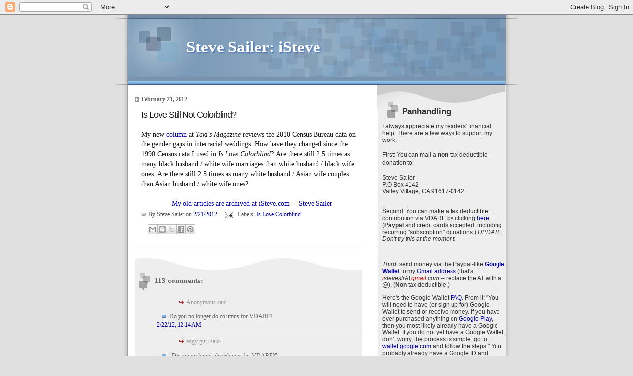

--- FILE ---
content_type: text/html; charset=UTF-8
request_url: https://isteve.blogspot.com/2012/02/love-still-not-colorblind.html?showComment=1329923171664
body_size: 72583
content:
<!DOCTYPE html>
<html xmlns='http://www.w3.org/1999/xhtml' xmlns:b='http://www.google.com/2005/gml/b' xmlns:data='http://www.google.com/2005/gml/data' xmlns:expr='http://www.google.com/2005/gml/expr'>
<head>
<link href='https://www.blogger.com/static/v1/widgets/2944754296-widget_css_bundle.css' rel='stylesheet' type='text/css'/>
<meta content='text/html; charset=UTF-8' http-equiv='Content-Type'/>
<meta content='blogger' name='generator'/>
<link href='https://isteve.blogspot.com/favicon.ico' rel='icon' type='image/x-icon'/>
<link href='https://isteve.blogspot.com/2012/02/love-still-not-colorblind.html' rel='canonical'/>
<link rel="alternate" type="application/atom+xml" title="Steve Sailer: iSteve - Atom" href="https://isteve.blogspot.com/feeds/posts/default" />
<link rel="alternate" type="application/rss+xml" title="Steve Sailer: iSteve - RSS" href="https://isteve.blogspot.com/feeds/posts/default?alt=rss" />
<link rel="service.post" type="application/atom+xml" title="Steve Sailer: iSteve - Atom" href="https://draft.blogger.com/feeds/9430835/posts/default" />

<link rel="alternate" type="application/atom+xml" title="Steve Sailer: iSteve - Atom" href="https://isteve.blogspot.com/feeds/831588444272839225/comments/default" />
<!--Can't find substitution for tag [blog.ieCssRetrofitLinks]-->
<meta content='https://isteve.blogspot.com/2012/02/love-still-not-colorblind.html' property='og:url'/>
<meta content='Is Love Still Not Colorblind?' property='og:title'/>
<meta content='My new column  at Taki&#39;s Magazine  reviews the 2010 Census Bureau data on the gender gaps in interracial weddings. How have they changed sin...' property='og:description'/>
<title>Steve Sailer: iSteve: Is Love Still Not Colorblind?</title>
<style id='page-skin-1' type='text/css'><!--
/*
* Blogger Template Style
* Name:     TicTac (Blueberry)
* Author:   Dan Cederholm
* URL:      www.simplebits.com
* Date:     1 March 2004
* Updated by: Blogger Team
*/
/* Variable definitions
====================
<Variable name="textcolor" description="Text Color"
type="color" default="#333">
<Variable name="pagetitlecolor" description="Page Header Color"
type="color" default="#FFF">
<Variable name="datecolor" description="Date Header Color"
type="color" default="#999999">
<Variable name="titlecolor" description="Post Title Color"
type="color" default="#993333">
<Variable name="footercolor" description="Post Footer Color"
type="color" default="#999">
<Variable name="sidebartextcolor" description="Sidebar Text Color"
type="color" default="#999">
<Variable name="sidebarcolor" description="Sidebar Title Color"
type="color" default="#666">
<Variable name="linkcolor" description="Link Color"
type="color" default="#69c">
<Variable name="visitedlinkcolor" description="Visited Link Color"
type="color" default="#666699">
<Variable name="bodyfont" description="Text Font"
type="font" default="normal normal 105% Georgia, Serif">
<Variable name="pagetitlefont" description="Page Header Font"
type="font" default="normal normal 100% 'Lucida Grande','Trebuchet MS'">
<Variable name="titlefont" description="Post Title Font"
type="font"
default="normal normal 150% Georgia, Serif">
<Variable name="sidebarheaderfont" description="Sidebar Title Font"
type="font" default="normal bold 130% 'Lucida Grande','Trebuchet MS'">
*/
/* ---( page defaults )--- */
body {
margin: 0;
padding: 0;
font-size: small;
text-align: center;
color: #191919;
background: #e0e0e0;
}
blockquote {
margin: 0 0 0 30px;
padding: 10px 0 0 20px;
font-size: 100%;
line-height: 1.5em;
color: #333;
}
blockquote p {
margin-top: 0;
}
abbr, acronym {
cursor: help;
font-style: normal;
border-bottom: 1px dotted;
}
code {
color: #996666;
}
hr {
display: none;
}
img {
border: none;
}
/* unordered list style */
ul {
list-style: none;
margin-left: 10px;
padding: 0;
}
li {
list-style: none;
padding-left: 14px;
margin-bottom: 3px;
background: url(//www.blogblog.com/tictac_blue/tictac_blue.gif) no-repeat 0 6px;
}
/* links */
a:link {
color: #0000ac;
text-decoration: none;
}
a:visited {
color: #ac0000;
text-decoration: none;
}
a:hover {
color: #5B739C;
}
a:active {
color: #5B739C;
text-decoration: none;
}
/* ---( layout structure )---*/
#outer-wrapper {
width: 847px;
margin: 0px auto 0;
text-align: left;
font: normal normal 105% Georgia, Serif;
background: url(//www.blogblog.com/tictac_blue/tile.gif) repeat-y;
}
#content-wrapper {
margin-left: 42px; /* to avoid the border image */
width: 763px;
}
#main {
float: left;
width: 460px;
margin: 20px 0 0 0;
padding: 0 0 0 1em;
line-height: 1.5em;
word-wrap: break-word; /* fix for long text breaking sidebar float in IE */
overflow: hidden;     /* fix for long non-text content breaking IE sidebar float */
}
#sidebar {
float: right;
width: 259px;
padding: 20px 0px 0 0;
font-size: 85%;
line-height: 1.4em;
color: #333333;
background: url(//www.blogblog.com/tictac_blue/sidebar_bg.gif) no-repeat 0 0;
word-wrap: break-word; /* fix for long text breaking sidebar float in IE */
overflow: hidden;     /* fix for long non-text content breaking IE sidebar float */
}
/* ---( header and site name )--- */
#header-wrapper {
margin: 0;
padding: 0;
font: normal normal 121% 'Lucida Grande','Trebuchet MS';
background: #e0e0e0 url(//www.blogblog.com/tictac_blue/top_div_blue.gif) no-repeat 0px 0px;
}
#header {
margin: 0;
padding: 25px 60px 35px 160px;
color: #ffffff;
background: url(//www.blogblog.com/tictac_blue/top_h1.gif) no-repeat bottom left;
}
#header h1 {
font-size: 200%;
text-shadow: #4F73B6 2px 2px 2px;
}
#header h1 a {
text-decoration: none;
color: #ffffff;
}
#header h1 a:hover {
color: #eee;
}
/* ---( main column )--- */
h2.date-header {
margin-top: 0;
padding-left: 14px;
font-size: 90%;
color: #666666;
background: url(//www.blogblog.com/tictac_blue/date_icon_blue.gif) no-repeat 0 50%;
}
.post h3 {
margin-top: 0;
font: normal normal 135% 'Trebuchet MS', Trebuchet, sans-serif;
letter-spacing: -1px;
color: #191919;
}
.post {
margin: 0 0 1.5em 0;
padding: 0 0 1.5em 14px;
border-bottom: 1px solid #ddd;
}
.post h3 a,
.post h3 a:visited {
color: #191919;
text-decoration: none;
}
.post-footer {
margin: 0;
padding: 0 0 0 14px;
font-size: 88%;
color: #4c4c4c;
background: url(//www.blogblog.com/tictac_blue/tictac_grey.gif) no-repeat 0 8px;
}
.post img {
padding: 6px;
border-top: 1px solid #ddd;
border-left: 1px solid #ddd;
border-bottom: 1px solid #c0c0c0;
border-right: 1px solid #c0c0c0;
}
.feed-links {
clear: both;
line-height: 2.5em;
}
#blog-pager-newer-link {
float: left;
}
#blog-pager-older-link {
float: right;
}
#blog-pager {
text-align: center;
}
/* comment styles */
#comments {
padding-top: 10px;
font-size: 85%;
line-height: 1.5em;
color: #666;
background: #eee url(//www.blogblog.com/tictac_blue/comments_curve.gif) no-repeat top left;
}
#comments h4 {
margin: 20px 0 15px 0;
padding: 8px 0 0 40px;
font-family: "Lucida Grande", "Trebuchet MS";
font-size: 130%;
color: #666;
background: url(//www.blogblog.com/tictac_blue/bubbles.gif) no-repeat 10px 0;
height: 29px !important; /* for most browsers */
height /**/:37px; /* for IE5/Win */
}
#comments ul {
margin-left: 0;
}
#comments li {
background: none;
padding-left: 0;
}
.comment-body {
padding: 0 10px 0 25px;
background: url(//www.blogblog.com/tictac_blue/tictac_blue.gif) no-repeat 10px 5px;
}
.comment-body p {
margin-bottom: 0;
}
.comment-author {
margin: 4px 0 0 0;
padding: 0 10px 0 60px;
color: #999;
background: url(//www.blogblog.com/tictac_blue/comment_arrow_blue.gif) no-repeat 44px 2px;
}
.comment-footer {
border-bottom: 1px solid #ddd;
padding-bottom: 1em;
}
.deleted-comment {
font-style:italic;
color:gray;
}
/* ---( sidebar )--- */
.sidebar h2 {
margin: 0 0 0 0;
padding: 25px 0 0 40px;
font: normal bold 143% 'Trebuchet MS', Trebuchet, sans-serif;
color: #333333;
height: 32px;
background: url(//www.blogblog.com/tictac_blue/sidebar_icon.gif) no-repeat 10px 15px;
height: 32px !important; /* for most browsers */
height /**/:57px; /* for IE5/Win */
}
.sidebar .widget {
margin: 0;
padding: 0 0 10px 10px;
border-bottom: 1px solid #ddd;
}
.sidebar li {
background: url(//www.blogblog.com/tictac_blue/tictac_blue.gif) no-repeat 0 5px;
}
!--WEBBOT bot="Script" startspan PREVIEW="Site Meter" --
script type="text/javascript" language="JavaScript"var site="s14steveslr"/script
script type="text/javascript" language="JavaScript1.2" src="http://s14.sitemeter.com/js/counter.js?site=s14steveslr"
/script
noscript
a href="http://s14.sitemeter.com/stats.asp?site=s14steveslr" target="_top"
img src="http://s14.sitemeter.com/meter.asp?site=s14steveslr" alt="Site Meter" border=0></a
/noscript
<!-- Copyright (c)2002 Site Meter -->
!--WEBBOT bot="Script" endspan --
.profile-textblock {
clear: both;
margin-left: 0;
}
.profile-img {
float: left;
margin: 0 5px 5px 0;
border: 1px solid #ddd;
padding: 4px;
}
/* ---( footer )--- */
.clear { /* to fix IE6 padding-top issue */
clear: both;
}
#footer-wrapper {
margin: 0;
padding: 0 0 9px 0;
font-size: 85%;
color: #ddd;
background: url(//www.blogblog.com/tictac_blue/bottom_sill.gif) no-repeat bottom left;
}
#footer {
margin: 0;
padding: 20px 320px 20px 95px;
background: url(//www.blogblog.com/tictac_blue/bottom_sash.gif) no-repeat top left;
}
/** Page structure tweaks for layout editor wireframe */
body#layout #outer-wrapper,
body#layout #main,
body#layout #sidebar {
padding-top: 0;
margin-top: 0;
}
body#layout #outer-wrapper,
body#layout #content-wrapper {
width: 740px;
}
body#layout #sidebar {
margin-right: 0;
margin-bottom: 1em;
}
body#layout #header,
body#layout #footer,
body#layout #main {
padding: 0;
}
body#layout #content-wrapper {
margin: 0px;
}

--></style>
<script type='text/javascript'>

  var _gaq = _gaq || [];
  _gaq.push(['_setAccount', 'UA-29149337-1']);
  _gaq.push(['_trackPageview']);

  (function() {
    var ga = document.createElement('script'); ga.type = 'text/javascript'; ga.async = true;
    ga.src = ('https:' == document.location.protocol ? 'https://ssl' : 'http://www') + '.google-analytics.com/ga.js';
    var s = document.getElementsByTagName('script')[0]; s.parentNode.insertBefore(ga, s);
  })();

</script>
<link href='https://draft.blogger.com/dyn-css/authorization.css?targetBlogID=9430835&amp;zx=25a5d92f-2b17-4044-b75d-a281b34bd191' media='none' onload='if(media!=&#39;all&#39;)media=&#39;all&#39;' rel='stylesheet'/><noscript><link href='https://draft.blogger.com/dyn-css/authorization.css?targetBlogID=9430835&amp;zx=25a5d92f-2b17-4044-b75d-a281b34bd191' rel='stylesheet'/></noscript>
<meta name='google-adsense-platform-account' content='ca-host-pub-1556223355139109'/>
<meta name='google-adsense-platform-domain' content='blogspot.com'/>

<!-- data-ad-client=ca-pub-7869283573659552 -->

</head>
<body>
<div class='navbar section' id='navbar'><div class='widget Navbar' data-version='1' id='Navbar1'><script type="text/javascript">
    function setAttributeOnload(object, attribute, val) {
      if(window.addEventListener) {
        window.addEventListener('load',
          function(){ object[attribute] = val; }, false);
      } else {
        window.attachEvent('onload', function(){ object[attribute] = val; });
      }
    }
  </script>
<div id="navbar-iframe-container"></div>
<script type="text/javascript" src="https://apis.google.com/js/platform.js"></script>
<script type="text/javascript">
      gapi.load("gapi.iframes:gapi.iframes.style.bubble", function() {
        if (gapi.iframes && gapi.iframes.getContext) {
          gapi.iframes.getContext().openChild({
              url: 'https://draft.blogger.com/navbar/9430835?po\x3d831588444272839225\x26origin\x3dhttps://isteve.blogspot.com',
              where: document.getElementById("navbar-iframe-container"),
              id: "navbar-iframe"
          });
        }
      });
    </script><script type="text/javascript">
(function() {
var script = document.createElement('script');
script.type = 'text/javascript';
script.src = '//pagead2.googlesyndication.com/pagead/js/google_top_exp.js';
var head = document.getElementsByTagName('head')[0];
if (head) {
head.appendChild(script);
}})();
</script>
</div></div>
<div id='outer-wrapper'><div id='wrap2'>
<!-- skip links for text browsers -->
<span id='skiplinks' style='display:none;'>
<a href='#main'>skip to main </a> |
      <a href='#sidebar'>skip to sidebar</a>
</span>
<div id='header-wrapper'>
<div class='header section' id='header'><div class='widget Header' data-version='1' id='Header1'>
<div id='header-inner'>
<div class='titlewrapper'>
<h1 class='title'>
<a href='https://isteve.blogspot.com/'>
Steve Sailer: iSteve
</a>
</h1>
</div>
<div class='descriptionwrapper'>
<p class='description'><span>
</span></p>
</div>
</div>
</div></div>
</div>
<div id='content-wrapper'>
<div id='crosscol-wrapper' style='text-align:center'>
<div class='crosscol no-items section' id='crosscol'></div>
</div>
<div id='main-wrapper'>
<div class='main section' id='main'><div class='widget Blog' data-version='1' id='Blog1'>
<div class='blog-posts hfeed'>

          <div class="date-outer">
        
<h2 class='date-header'><span>February 21, 2012</span></h2>

          <div class="date-posts">
        
<div class='post-outer'>
<div class='post hentry'>
<a name='831588444272839225'></a>
<h3 class='post-title entry-title'>
<a href='https://isteve.blogspot.com/2012/02/love-still-not-colorblind.html'>Is Love Still Not Colorblind?</a>
</h3>
<div class='post-header-line-1'></div>
<div class='post-body entry-content'>
<div style="text-align: left;">My new <a href="http://takimag.com/article/love_still_not_colorblind#axzz1n3N6omlT">column</a> at <i>Taki's Magazine</i> reviews the 2010 Census Bureau data on the gender gaps in interracial weddings. How have they changed since the 1990 Census data I used in <i>Is Love Colorblind? </i>Are there still 2.5 times as many black husband / white wife marriages than white husband / black wife ones. Are there still 2.5 times as many white husband / Asian wife couples than Asian husband / white wife ones?</div><div style="text-align: left;"><br />
</div><div align="center"><a href="http://www.isteve.com/">My old articles are archived at iSteve.com -- Steve Sailer</a></div>
<div style='clear: both;'></div>
</div>
<div class='post-footer'>
<div class='post-footer-line post-footer-line-1'><span class='post-author vcard'>
By
<span class='fn'>Steve Sailer</span>
</span>
<span class='post-timestamp'>
on
<a class='timestamp-link' href='https://isteve.blogspot.com/2012/02/love-still-not-colorblind.html' rel='bookmark' title='permanent link'><abbr class='published' title='2012-02-21T23:46:00-08:00'>2/21/2012</abbr></a>
</span>
<span class='post-comment-link'>
</span>
<span class='post-icons'>
<span class='item-action'>
<a href='https://draft.blogger.com/email-post/9430835/831588444272839225' title='Email Post'>
<img alt="" class="icon-action" height="13" src="//www.blogger.com/img/icon18_email.gif" width="18">
</a>
</span>
<span class='item-control blog-admin pid-2118848810'>
<a href='https://draft.blogger.com/post-edit.g?blogID=9430835&postID=831588444272839225&from=pencil' title='Edit Post'>
<img alt='' class='icon-action' height='18' src='https://resources.blogblog.com/img/icon18_edit_allbkg.gif' width='18'/>
</a>
</span>
</span>
<span class='post-backlinks post-comment-link'>
</span>
<span class='post-labels'>
Labels:
<a href='https://isteve.blogspot.com/search/label/Is%20Love%20Colorblind' rel='tag'>Is Love Colorblind</a>
</span>
</div>
<div class='post-footer-line post-footer-line-2'></div>
<div class='post-footer-line post-footer-line-3'></div>
<div class='post-share-buttons'>
<a class='goog-inline-block share-button sb-email' href='https://draft.blogger.com/share-post.g?blogID=9430835&postID=831588444272839225&target=email' target='_blank' title='Email This'><span class='share-button-link-text'>Email This</span></a><a class='goog-inline-block share-button sb-blog' href='https://draft.blogger.com/share-post.g?blogID=9430835&postID=831588444272839225&target=blog' onclick='window.open(this.href, "_blank", "height=270,width=475"); return false;' target='_blank' title='BlogThis!'><span class='share-button-link-text'>BlogThis!</span></a><a class='goog-inline-block share-button sb-twitter' href='https://draft.blogger.com/share-post.g?blogID=9430835&postID=831588444272839225&target=twitter' target='_blank' title='Share to X'><span class='share-button-link-text'>Share to X</span></a><a class='goog-inline-block share-button sb-facebook' href='https://draft.blogger.com/share-post.g?blogID=9430835&postID=831588444272839225&target=facebook' onclick='window.open(this.href, "_blank", "height=430,width=640"); return false;' target='_blank' title='Share to Facebook'><span class='share-button-link-text'>Share to Facebook</span></a><a class='goog-inline-block share-button sb-pinterest' href='https://draft.blogger.com/share-post.g?blogID=9430835&postID=831588444272839225&target=pinterest' target='_blank' title='Share to Pinterest'><span class='share-button-link-text'>Share to Pinterest</span></a>
</div>
</div>
</div>
<div class='comments' id='comments'>
<a name='comments'></a>
<h4>113 comments:</h4>
<div id='Blog1_comments-block-wrapper'>
<dl class='avatar-comment-indent' id='comments-block'>
<dt class='comment-author ' id='c6758632688968255891'>
<a name='c6758632688968255891'></a>
<div class="avatar-image-container avatar-stock"><span dir="ltr"><img src="//resources.blogblog.com/img/blank.gif" width="35" height="35" alt="" title="Anonymous">

</span></div>
Anonymous
said...
</dt>
<dd class='comment-body' id='Blog1_cmt-6758632688968255891'>
<p>
Do you no longer do columns for VDARE?
</p>
</dd>
<dd class='comment-footer'>
<span class='comment-timestamp'>
<a href='https://isteve.blogspot.com/2012/02/love-still-not-colorblind.html?showComment=1329898458073#c6758632688968255891' title='comment permalink'>
2/22/12, 12:14&#8239;AM
</a>
<span class='item-control blog-admin pid-1828264162'>
<a class='comment-delete' href='https://draft.blogger.com/comment/delete/9430835/6758632688968255891' title='Delete Comment'>
<img src='https://resources.blogblog.com/img/icon_delete13.gif'/>
</a>
</span>
</span>
</dd>
<dt class='comment-author ' id='c9174742811052161719'>
<a name='c9174742811052161719'></a>
<div class="avatar-image-container avatar-stock"><span dir="ltr"><img src="//resources.blogblog.com/img/blank.gif" width="35" height="35" alt="" title="edgy gurl">

</span></div>
edgy gurl
said...
</dt>
<dd class='comment-body' id='Blog1_cmt-9174742811052161719'>
<p>
&quot;Do you no longer do columns for VDARE?&quot;<br /><br />Worse, he&#39;s no longer Steve Sailer or the person formerly known as Steve Sailer. <br /><br />Haven&#39;t you picked up on the changes in style, tone and writing quality?
</p>
</dd>
<dd class='comment-footer'>
<span class='comment-timestamp'>
<a href='https://isteve.blogspot.com/2012/02/love-still-not-colorblind.html?showComment=1329905255920#c9174742811052161719' title='comment permalink'>
2/22/12, 2:07&#8239;AM
</a>
<span class='item-control blog-admin pid-1828264162'>
<a class='comment-delete' href='https://draft.blogger.com/comment/delete/9430835/9174742811052161719' title='Delete Comment'>
<img src='https://resources.blogblog.com/img/icon_delete13.gif'/>
</a>
</span>
</span>
</dd>
<dt class='comment-author ' id='c8638122218391430316'>
<a name='c8638122218391430316'></a>
<div class="avatar-image-container avatar-stock"><span dir="ltr"><img src="//resources.blogblog.com/img/blank.gif" width="35" height="35" alt="" title="God">

</span></div>
God
said...
</dt>
<dd class='comment-body' id='Blog1_cmt-8638122218391430316'>
<p>
edgy gurl, you are an idiot.
</p>
</dd>
<dd class='comment-footer'>
<span class='comment-timestamp'>
<a href='https://isteve.blogspot.com/2012/02/love-still-not-colorblind.html?showComment=1329911154427#c8638122218391430316' title='comment permalink'>
2/22/12, 3:45&#8239;AM
</a>
<span class='item-control blog-admin pid-1828264162'>
<a class='comment-delete' href='https://draft.blogger.com/comment/delete/9430835/8638122218391430316' title='Delete Comment'>
<img src='https://resources.blogblog.com/img/icon_delete13.gif'/>
</a>
</span>
</span>
</dd>
<dt class='comment-author ' id='c7524452300759867571'>
<a name='c7524452300759867571'></a>
<div class="avatar-image-container avatar-stock"><span dir="ltr"><img src="//resources.blogblog.com/img/blank.gif" width="35" height="35" alt="" title="Anonymous">

</span></div>
Anonymous
said...
</dt>
<dd class='comment-body' id='Blog1_cmt-7524452300759867571'>
<p>
In the 1980s, I never saw East Asian men married with or even dating white women.  But in the last decade I&#39;ve seen more and more of them.  ( Now it&#39;s finally reached pop culture and there&#39;s a Korean guy doing a Georgia belle in AMC&#39;s zombie TV series! )  When I do see them, however, I always get the impression they are upper-middle-class or upwardly mobile.  Being born in the United States probably helps &quot;masculinize&quot; the East Asian male (with language especially), but you can&#39;t discount the fact that Asian males are now taller and his financial and career prospects are much better than most other minority men.
</p>
</dd>
<dd class='comment-footer'>
<span class='comment-timestamp'>
<a href='https://isteve.blogspot.com/2012/02/love-still-not-colorblind.html?showComment=1329911661916#c7524452300759867571' title='comment permalink'>
2/22/12, 3:54&#8239;AM
</a>
<span class='item-control blog-admin pid-1828264162'>
<a class='comment-delete' href='https://draft.blogger.com/comment/delete/9430835/7524452300759867571' title='Delete Comment'>
<img src='https://resources.blogblog.com/img/icon_delete13.gif'/>
</a>
</span>
</span>
</dd>
<dt class='comment-author ' id='c9203212753730913007'>
<a name='c9203212753730913007'></a>
<div class="avatar-image-container avatar-stock"><span dir="ltr"><img src="//resources.blogblog.com/img/blank.gif" width="35" height="35" alt="" title="Wes">

</span></div>
Wes
said...
</dt>
<dd class='comment-body' id='Blog1_cmt-9203212753730913007'>
<p>
I understand the ratios of interracial marriage are the same, but I didn&#39;t understand if the absolute number of such marriages (well, I mean absolute in the sense of percentage of such marriages of all marriages) are the same.  Maybe I missed it.<br /><br />In other words, is interracial marriage itself on the rise, declining or the same?
</p>
</dd>
<dd class='comment-footer'>
<span class='comment-timestamp'>
<a href='https://isteve.blogspot.com/2012/02/love-still-not-colorblind.html?showComment=1329913937762#c9203212753730913007' title='comment permalink'>
2/22/12, 4:32&#8239;AM
</a>
<span class='item-control blog-admin pid-1828264162'>
<a class='comment-delete' href='https://draft.blogger.com/comment/delete/9430835/9203212753730913007' title='Delete Comment'>
<img src='https://resources.blogblog.com/img/icon_delete13.gif'/>
</a>
</span>
</span>
</dd>
<dt class='comment-author ' id='c4664869962379448647'>
<a name='c4664869962379448647'></a>
<div class="avatar-image-container avatar-stock"><span dir="ltr"><img src="//resources.blogblog.com/img/blank.gif" width="35" height="35" alt="" title="Raj">

</span></div>
Raj
said...
</dt>
<dd class='comment-body' id='Blog1_cmt-4664869962379448647'>
<p>
This interracial marriage gap is not simply &quot;masculity&quot; as Americans commonly understand it.<br /><br />For example, SE Asian Indians may be considered the least masculine by the metric of physicality.  India has the lowest per captial Olympic medal count of any familiar country by far.<br /><br />Yet, SE Asian Indians probably have the highest Asian Male/White Female coupling rate compared to other Asian group.<br /> <br />For SE Asians, culture is more a factor than traditionally understood American masculity.
</p>
</dd>
<dd class='comment-footer'>
<span class='comment-timestamp'>
<a href='https://isteve.blogspot.com/2012/02/love-still-not-colorblind.html?showComment=1329915707434#c4664869962379448647' title='comment permalink'>
2/22/12, 5:01&#8239;AM
</a>
<span class='item-control blog-admin pid-1828264162'>
<a class='comment-delete' href='https://draft.blogger.com/comment/delete/9430835/4664869962379448647' title='Delete Comment'>
<img src='https://resources.blogblog.com/img/icon_delete13.gif'/>
</a>
</span>
</span>
</dd>
<dt class='comment-author ' id='c5787854207660230430'>
<a name='c5787854207660230430'></a>
<div class="avatar-image-container avatar-stock"><span dir="ltr"><img src="//resources.blogblog.com/img/blank.gif" width="35" height="35" alt="" title="Anonymous">

</span></div>
Anonymous
said...
</dt>
<dd class='comment-body' id='Blog1_cmt-5787854207660230430'>
<p>
edgy gurl, no, I have not picked up on any changes in style, tone, or writing quality. I&#39;ve been reading Steve since 2007. Give it up.<br /><br />About the article:<br /><br />I&#39;m using Match.com now. A large percentage of white women are limiting their searches to &quot;White/Caucasian&quot; men. Larger than I would have guessed. I&#39;d say above 80%. Such a politically incorrect thing to do. The &quot;No Preference&quot; option is a distant second. Once you limit your searches to &quot;White/Caucasian&quot;, all the men who look at your profile will see that you&#39;re only interested in whites. TV, school, college constantly tell us all not to discriminate. It&#39;s one of the main messages of the age. I would say that above 95% of young women (I&#39;m looking at the 25 to 32 range in the NYC area) put &quot;Liberal&quot; as their political orientation. Some even advertise a concern for lefty social causes in their write-ups. Many of those still limit their searches to &quot;White/Caucasian&quot;.<br /><br />Of course there is a caveat that Steve has touched upon in the past. These profiles represent women&#39;s attempts to plan their futures rationally. The more spontaneous, hormone-induced responses in night clubs or the workplace would produce somewhat different results.
</p>
</dd>
<dd class='comment-footer'>
<span class='comment-timestamp'>
<a href='https://isteve.blogspot.com/2012/02/love-still-not-colorblind.html?showComment=1329918222320#c5787854207660230430' title='comment permalink'>
2/22/12, 5:43&#8239;AM
</a>
<span class='item-control blog-admin pid-1828264162'>
<a class='comment-delete' href='https://draft.blogger.com/comment/delete/9430835/5787854207660230430' title='Delete Comment'>
<img src='https://resources.blogblog.com/img/icon_delete13.gif'/>
</a>
</span>
</span>
</dd>
<dt class='comment-author ' id='c3419911087491276041'>
<a name='c3419911087491276041'></a>
<div class="avatar-image-container avatar-stock"><span dir="ltr"><img src="//resources.blogblog.com/img/blank.gif" width="35" height="35" alt="" title="Jacob Roberson">

</span></div>
Jacob Roberson
said...
</dt>
<dd class='comment-body' id='Blog1_cmt-3419911087491276041'>
<p>
Does anyone really say &quot;mulatto&quot;?
</p>
</dd>
<dd class='comment-footer'>
<span class='comment-timestamp'>
<a href='https://isteve.blogspot.com/2012/02/love-still-not-colorblind.html?showComment=1329920441505#c3419911087491276041' title='comment permalink'>
2/22/12, 6:20&#8239;AM
</a>
<span class='item-control blog-admin pid-1828264162'>
<a class='comment-delete' href='https://draft.blogger.com/comment/delete/9430835/3419911087491276041' title='Delete Comment'>
<img src='https://resources.blogblog.com/img/icon_delete13.gif'/>
</a>
</span>
</span>
</dd>
<dt class='comment-author ' id='c825623306065191705'>
<a name='c825623306065191705'></a>
<div class="avatar-image-container avatar-stock"><span dir="ltr"><a href="http://hailtoyou.wordpress.com" target="" rel="nofollow" onclick=""><img src="//resources.blogblog.com/img/blank.gif" width="35" height="35" alt="" title="Hail">

</a></span></div>
<a href='http://hailtoyou.wordpress.com' rel='nofollow'>Hail</a>
said...
</dt>
<dd class='comment-body' id='Blog1_cmt-825623306065191705'>
<p>
&quot;<i>American society&#8217;s upper reaches will become increasingly Eurasian</i>&quot;<br /><br />These elites of mixed ancestry would realize that the USA was founded by whites. Whites who saw the USA as a white nation. <br /><br />(e.g., the Constitution itself specified that American-Indians were not counted as citizens [something that was not fully reversed till c.1900, IIRC]. To say nothing of that fact that East-Asians themselves were banned on a racial basis from the late 1800s through 1942!).<br /><br />Considering the above, the USA would surely not benefit from developing a mixed-race elite. The USA would have a sharp hostility to itself from its own elite. (Although, that surely already exists today already).
</p>
</dd>
<dd class='comment-footer'>
<span class='comment-timestamp'>
<a href='https://isteve.blogspot.com/2012/02/love-still-not-colorblind.html?showComment=1329920504090#c825623306065191705' title='comment permalink'>
2/22/12, 6:21&#8239;AM
</a>
<span class='item-control blog-admin pid-1828264162'>
<a class='comment-delete' href='https://draft.blogger.com/comment/delete/9430835/825623306065191705' title='Delete Comment'>
<img src='https://resources.blogblog.com/img/icon_delete13.gif'/>
</a>
</span>
</span>
</dd>
<dt class='comment-author ' id='c768685767271075587'>
<a name='c768685767271075587'></a>
<div class="avatar-image-container avatar-stock"><span dir="ltr"><img src="//resources.blogblog.com/img/blank.gif" width="35" height="35" alt="" title="Anonymous">

</span></div>
Anonymous
said...
</dt>
<dd class='comment-body' id='Blog1_cmt-768685767271075587'>
<p>
The operative word is LUST, sick one at that too.
</p>
</dd>
<dd class='comment-footer'>
<span class='comment-timestamp'>
<a href='https://isteve.blogspot.com/2012/02/love-still-not-colorblind.html?showComment=1329920518361#c768685767271075587' title='comment permalink'>
2/22/12, 6:21&#8239;AM
</a>
<span class='item-control blog-admin pid-1828264162'>
<a class='comment-delete' href='https://draft.blogger.com/comment/delete/9430835/768685767271075587' title='Delete Comment'>
<img src='https://resources.blogblog.com/img/icon_delete13.gif'/>
</a>
</span>
</span>
</dd>
<dt class='comment-author ' id='c4504611806000555098'>
<a name='c4504611806000555098'></a>
<div class="avatar-image-container avatar-stock"><span dir="ltr"><img src="//resources.blogblog.com/img/blank.gif" width="35" height="35" alt="" title="Anonymous">

</span></div>
Anonymous
said...
</dt>
<dd class='comment-body' id='Blog1_cmt-4504611806000555098'>
<p>
Steve-<br />Interesting column. Nice observations on your part. Here are some of my personal observations on IR dating. Everyone please comment:<br /><br />1. I too had the opportunity to spend some time in the Chicago/NY/LA axis during the mid 1990s (94-96). At that time, interracial dating in these cities, especially Chicago, was much more prevalent than in my hometown of Houston and other Southern cities like Austin,Memphis, etc. Since the early 2000s, the amount of Ir dating in the latter group of cities has increased but it still trails the Big Blue ones<br />2. In Texas, Hispanic/White IR couples are very common. At the low end, you see many obviously Mexican blue collar types with white wives and vice versa. There are also many middle class/upper middle class hispanic/White couples but you often dont notice them because the Hispanic is usually quite white looking.<br />3. In the South, middle and upper middle class Black/White couples have become more common. At least in Austin, it appears that White male/Black female IR couples are much more affluent, on average, than Black Male/White female couples. One almost never sees a blue collar white male with a black wife, although the reverse is seen quite commonly.<br />4. As you have pointed out, the fraction of the male population that has served in the military has declined dramatically since the end of the Cold War. As a result, the white military male/Asian wife couple is vanishing. Nowadays, IR dating between Asian females and white males is almost totally a phenomenon of college educated types. <br />4. On the whole, people seem less bothered by IR dating. I rarely hear negative comments about it anymore and it is not unusual to see mixed couples of any stripe socializing with non-IR couples.
</p>
</dd>
<dd class='comment-footer'>
<span class='comment-timestamp'>
<a href='https://isteve.blogspot.com/2012/02/love-still-not-colorblind.html?showComment=1329921669651#c4504611806000555098' title='comment permalink'>
2/22/12, 6:41&#8239;AM
</a>
<span class='item-control blog-admin pid-1828264162'>
<a class='comment-delete' href='https://draft.blogger.com/comment/delete/9430835/4504611806000555098' title='Delete Comment'>
<img src='https://resources.blogblog.com/img/icon_delete13.gif'/>
</a>
</span>
</span>
</dd>
<dt class='comment-author ' id='c1772234170914740636'>
<a name='c1772234170914740636'></a>
<div class="avatar-image-container avatar-stock"><span dir="ltr"><a href="https://draft.blogger.com/profile/04973635024133927262" target="" rel="nofollow" onclick="" class="avatar-hovercard" id="av-1772234170914740636-04973635024133927262"><img src="//www.blogger.com/img/blogger_logo_round_35.png" width="35" height="35" alt="" title="sunbeam">

</a></span></div>
<a href='https://draft.blogger.com/profile/04973635024133927262' rel='nofollow'>sunbeam</a>
said...
</dt>
<dd class='comment-body' id='Blog1_cmt-1772234170914740636'>
<p>
&quot;In Britain, the black-white marriage gender gap is smaller than in the US. It was reported at 1.4x in 1991 and 1.5x recently. This suggests that American culture is more masculinizing than British culture. In the interracial mating market, perhaps our cult of black machismo gives advantages to African American men while disadvantaging their sisters.<br />&quot;<br /><br />It might also be interpreted as suggesting that British culture is more masculinizing than American.<br /><br />English Soccer Hooligans are a force to be feared.<br /><br />Go to Walmart.  Look at video of England.<br /><br />If you just confine yourself to white people, which group looks more masculine?
</p>
</dd>
<dd class='comment-footer'>
<span class='comment-timestamp'>
<a href='https://isteve.blogspot.com/2012/02/love-still-not-colorblind.html?showComment=1329921757961#c1772234170914740636' title='comment permalink'>
2/22/12, 6:42&#8239;AM
</a>
<span class='item-control blog-admin pid-562795411'>
<a class='comment-delete' href='https://draft.blogger.com/comment/delete/9430835/1772234170914740636' title='Delete Comment'>
<img src='https://resources.blogblog.com/img/icon_delete13.gif'/>
</a>
</span>
</span>
</dd>
<dt class='comment-author ' id='c7116574516898257020'>
<a name='c7116574516898257020'></a>
<div class="avatar-image-container avatar-stock"><span dir="ltr"><img src="//resources.blogblog.com/img/blank.gif" width="35" height="35" alt="" title="Anonymous">

</span></div>
Anonymous
said...
</dt>
<dd class='comment-body' id='Blog1_cmt-7116574516898257020'>
<p>
All I know is, if you are a capable white guy and you want to pass on a good genetic package to your children, go for Chinese women.<br /><br />There are a number of other benefits as well, but I cannot mention them on a family friendly site like this.
</p>
</dd>
<dd class='comment-footer'>
<span class='comment-timestamp'>
<a href='https://isteve.blogspot.com/2012/02/love-still-not-colorblind.html?showComment=1329922764253#c7116574516898257020' title='comment permalink'>
2/22/12, 6:59&#8239;AM
</a>
<span class='item-control blog-admin pid-1828264162'>
<a class='comment-delete' href='https://draft.blogger.com/comment/delete/9430835/7116574516898257020' title='Delete Comment'>
<img src='https://resources.blogblog.com/img/icon_delete13.gif'/>
</a>
</span>
</span>
</dd>
<dt class='comment-author ' id='c8219019857192456396'>
<a name='c8219019857192456396'></a>
<div class="avatar-image-container avatar-stock"><span dir="ltr"><img src="//resources.blogblog.com/img/blank.gif" width="35" height="35" alt="" title="Jacob Roberson">

</span></div>
Jacob Roberson
said...
</dt>
<dd class='comment-body' id='Blog1_cmt-8219019857192456396'>
<p>
Another thing to note, looking over the Pew summary: White people intermarry dramatically less than everybody else, everyone else is higher than their share. And a white spouses are the hub of intermarriage, 7/10. That seems contradictory, but makes sense if we assume a random neighbor-marrying model (IOW without social pressure), what with everybody surrounded by the 6.4/10 of America that&#39;s white people.<br /><br />I don&#39;t see a clear sign of a &quot;social taboo&quot; stopping intermarriage - nor is there sign of the opposite, encouragement leading to intermarriages that wouldn&#39;t otherwise happen. The numbers could be crunched more precisely, and even better if we looked at evenly-mixed populations.
</p>
</dd>
<dd class='comment-footer'>
<span class='comment-timestamp'>
<a href='https://isteve.blogspot.com/2012/02/love-still-not-colorblind.html?showComment=1329923171664#c8219019857192456396' title='comment permalink'>
2/22/12, 7:06&#8239;AM
</a>
<span class='item-control blog-admin pid-1828264162'>
<a class='comment-delete' href='https://draft.blogger.com/comment/delete/9430835/8219019857192456396' title='Delete Comment'>
<img src='https://resources.blogblog.com/img/icon_delete13.gif'/>
</a>
</span>
</span>
</dd>
<dt class='comment-author ' id='c5590085123399682649'>
<a name='c5590085123399682649'></a>
<div class="avatar-image-container vcard"><span dir="ltr"><a href="https://draft.blogger.com/profile/09813058890609756982" target="" rel="nofollow" onclick="" class="avatar-hovercard" id="av-5590085123399682649-09813058890609756982"><img src="https://resources.blogblog.com/img/blank.gif" width="35" height="35" class="delayLoad" style="display: none;" longdesc="//blogger.googleusercontent.com/img/b/R29vZ2xl/AVvXsEja6m5L_s-k-yb-5Yi1zftzkY-ywPK3Kk0ckpI2iIFi2pX-tSO436v0ezgrg-IT2m16yN2d9RgTcKPJntZbUlyp5sC8r6M2hhvISkgxkRldUD8T6gAMJ1vXBLJPdnf5S3I/s45-c/st.gif" alt="" title="Shouting Thomas">

<noscript><img src="//blogger.googleusercontent.com/img/b/R29vZ2xl/AVvXsEja6m5L_s-k-yb-5Yi1zftzkY-ywPK3Kk0ckpI2iIFi2pX-tSO436v0ezgrg-IT2m16yN2d9RgTcKPJntZbUlyp5sC8r6M2hhvISkgxkRldUD8T6gAMJ1vXBLJPdnf5S3I/s45-c/st.gif" width="35" height="35" class="photo" alt=""></noscript></a></span></div>
<a href='https://draft.blogger.com/profile/09813058890609756982' rel='nofollow'>Shouting Thomas</a>
said...
</dt>
<dd class='comment-body' id='Blog1_cmt-5590085123399682649'>
<p>
As my late wife said:  &quot;Why settle for hamburger when you can have steak?&quot;<br /><br />Jason Whitlock was trying to say the same thing about Jeremy Lin, but with far less poetic charm.<br /><br />The truth is alway forbidden.
</p>
</dd>
<dd class='comment-footer'>
<span class='comment-timestamp'>
<a href='https://isteve.blogspot.com/2012/02/love-still-not-colorblind.html?showComment=1329925138495#c5590085123399682649' title='comment permalink'>
2/22/12, 7:38&#8239;AM
</a>
<span class='item-control blog-admin pid-1589823662'>
<a class='comment-delete' href='https://draft.blogger.com/comment/delete/9430835/5590085123399682649' title='Delete Comment'>
<img src='https://resources.blogblog.com/img/icon_delete13.gif'/>
</a>
</span>
</span>
</dd>
<dt class='comment-author ' id='c5346132415818176033'>
<a name='c5346132415818176033'></a>
<div class="avatar-image-container avatar-stock"><span dir="ltr"><img src="//resources.blogblog.com/img/blank.gif" width="35" height="35" alt="" title="Anonymous">

</span></div>
Anonymous
said...
</dt>
<dd class='comment-body' id='Blog1_cmt-5346132415818176033'>
<p>
&quot;American society&#8217;s upper reaches will become increasingly Eurasian and the lower reaches increasingly mulatto.&quot;<br /><br />See this Business Insider story: &quot;This Is The Highest Earning Type Of Interracial Couple&quot;<br /><br />http://www.businessinsider.com/this-is-the-highest-earning-type-of-interracial-couple-2012-2
</p>
</dd>
<dd class='comment-footer'>
<span class='comment-timestamp'>
<a href='https://isteve.blogspot.com/2012/02/love-still-not-colorblind.html?showComment=1329926132678#c5346132415818176033' title='comment permalink'>
2/22/12, 7:55&#8239;AM
</a>
<span class='item-control blog-admin pid-1828264162'>
<a class='comment-delete' href='https://draft.blogger.com/comment/delete/9430835/5346132415818176033' title='Delete Comment'>
<img src='https://resources.blogblog.com/img/icon_delete13.gif'/>
</a>
</span>
</span>
</dd>
<dt class='comment-author ' id='c4140453123293995131'>
<a name='c4140453123293995131'></a>
<div class="avatar-image-container avatar-stock"><span dir="ltr"><a href="https://draft.blogger.com/profile/14987548132065830204" target="" rel="nofollow" onclick="" class="avatar-hovercard" id="av-4140453123293995131-14987548132065830204"><img src="//www.blogger.com/img/blogger_logo_round_35.png" width="35" height="35" alt="" title="beowulf">

</a></span></div>
<a href='https://draft.blogger.com/profile/14987548132065830204' rel='nofollow'>beowulf</a>
said...
</dt>
<dd class='comment-body' id='Blog1_cmt-4140453123293995131'>
<p>
<i>Worse, he&#39;s no longer Steve Sailer or the person formerly known as Steve Sailer.</i><br /><br />This is how &quot;Steve is dead&quot; rumors get started.  :o)<br />http://en.wikipedia.org/wiki/Paul_is_dead
</p>
</dd>
<dd class='comment-footer'>
<span class='comment-timestamp'>
<a href='https://isteve.blogspot.com/2012/02/love-still-not-colorblind.html?showComment=1329926957322#c4140453123293995131' title='comment permalink'>
2/22/12, 8:09&#8239;AM
</a>
<span class='item-control blog-admin pid-521359753'>
<a class='comment-delete' href='https://draft.blogger.com/comment/delete/9430835/4140453123293995131' title='Delete Comment'>
<img src='https://resources.blogblog.com/img/icon_delete13.gif'/>
</a>
</span>
</span>
</dd>
<dt class='comment-author ' id='c3751217327751761519'>
<a name='c3751217327751761519'></a>
<div class="avatar-image-container avatar-stock"><span dir="ltr"><a href="https://draft.blogger.com/profile/17286755693955361308" target="" rel="nofollow" onclick="" class="avatar-hovercard" id="av-3751217327751761519-17286755693955361308"><img src="//www.blogger.com/img/blogger_logo_round_35.png" width="35" height="35" alt="" title="Truth">

</a></span></div>
<a href='https://draft.blogger.com/profile/17286755693955361308' rel='nofollow'>Truth</a>
said...
</dt>
<dd class='comment-body' id='Blog1_cmt-3751217327751761519'>
<p>
He&#39;s been replaced by an evil robot from the planet Gorgon, and soon, the HBD Community will be MINE, ALL MINE!<br /><br />Mooooooaaaaahahahahahahahahahahaha!
</p>
</dd>
<dd class='comment-footer'>
<span class='comment-timestamp'>
<a href='https://isteve.blogspot.com/2012/02/love-still-not-colorblind.html?showComment=1329929020650#c3751217327751761519' title='comment permalink'>
2/22/12, 8:43&#8239;AM
</a>
<span class='item-control blog-admin pid-1606464421'>
<a class='comment-delete' href='https://draft.blogger.com/comment/delete/9430835/3751217327751761519' title='Delete Comment'>
<img src='https://resources.blogblog.com/img/icon_delete13.gif'/>
</a>
</span>
</span>
</dd>
<dt class='comment-author ' id='c887744212006713054'>
<a name='c887744212006713054'></a>
<div class="avatar-image-container avatar-stock"><span dir="ltr"><img src="//resources.blogblog.com/img/blank.gif" width="35" height="35" alt="" title="ben tillman">

</span></div>
ben tillman
said...
</dt>
<dd class='comment-body' id='Blog1_cmt-887744212006713054'>
<p>
<i>Are there still 2.5 times more black husband / white wife marriages than white husband / black wife ones. Are there still 2.5 times more white husband / Asian wife couples than Asian husband / white wife ones?</i><br /><br />You mean 2.5 times as many, not 2.5 times more.
</p>
</dd>
<dd class='comment-footer'>
<span class='comment-timestamp'>
<a href='https://isteve.blogspot.com/2012/02/love-still-not-colorblind.html?showComment=1329929100853#c887744212006713054' title='comment permalink'>
2/22/12, 8:45&#8239;AM
</a>
<span class='item-control blog-admin pid-1828264162'>
<a class='comment-delete' href='https://draft.blogger.com/comment/delete/9430835/887744212006713054' title='Delete Comment'>
<img src='https://resources.blogblog.com/img/icon_delete13.gif'/>
</a>
</span>
</span>
</dd>
<dt class='comment-author ' id='c8046245814037931257'>
<a name='c8046245814037931257'></a>
<div class="avatar-image-container vcard"><span dir="ltr"><a href="https://draft.blogger.com/profile/01023125641719686613" target="" rel="nofollow" onclick="" class="avatar-hovercard" id="av-8046245814037931257-01023125641719686613"><img src="https://resources.blogblog.com/img/blank.gif" width="35" height="35" class="delayLoad" style="display: none;" longdesc="//blogger.googleusercontent.com/img/b/R29vZ2xl/AVvXsEhHDAgNLfRqQua3CyIo4txclRRyZgqTY-TjEsJaHXZXw6Dr9NGDnWirMuR_X-8PvgYSsvXNQ7zZapvT3G_XF0D6Gh951_fJ8gXdt90viyK_h8r7C16r6jvtrzMrCcSDCw/s45-c/Arizona.JPG" alt="" title="Justin">

<noscript><img src="//blogger.googleusercontent.com/img/b/R29vZ2xl/AVvXsEhHDAgNLfRqQua3CyIo4txclRRyZgqTY-TjEsJaHXZXw6Dr9NGDnWirMuR_X-8PvgYSsvXNQ7zZapvT3G_XF0D6Gh951_fJ8gXdt90viyK_h8r7C16r6jvtrzMrCcSDCw/s45-c/Arizona.JPG" width="35" height="35" class="photo" alt=""></noscript></a></span></div>
<a href='https://draft.blogger.com/profile/01023125641719686613' rel='nofollow'>Justin</a>
said...
</dt>
<dd class='comment-body' id='Blog1_cmt-8046245814037931257'>
<p>
You posit the masculine factor as being decisive, but this is not backed up by data.  Based on dating preferences data, White men are the most desirable. <br /><br />The marriage ratio then becomes best explained by the quality of woman:  White men prefer Asian women a LOT more than they prefer black women. <br /><br />In short, White men pair with Black women much less than the opposite case, because Black women are the least sought after for marriage. <br /><br />There is also an issue with relative personality distribution among the races: outgoing personalities win.  <br /><br />All in all, the starting point of your analysis is flawed, reflecting your essentially beta outlook, because the controlling variable is not female choice.  Rather, it is male preference.
</p>
</dd>
<dd class='comment-footer'>
<span class='comment-timestamp'>
<a href='https://isteve.blogspot.com/2012/02/love-still-not-colorblind.html?showComment=1329930606009#c8046245814037931257' title='comment permalink'>
2/22/12, 9:10&#8239;AM
</a>
<span class='item-control blog-admin pid-1594015937'>
<a class='comment-delete' href='https://draft.blogger.com/comment/delete/9430835/8046245814037931257' title='Delete Comment'>
<img src='https://resources.blogblog.com/img/icon_delete13.gif'/>
</a>
</span>
</span>
</dd>
<dt class='comment-author ' id='c7802789963603312944'>
<a name='c7802789963603312944'></a>
<div class="avatar-image-container avatar-stock"><span dir="ltr"><img src="//resources.blogblog.com/img/blank.gif" width="35" height="35" alt="" title="josh">

</span></div>
josh
said...
</dt>
<dd class='comment-body' id='Blog1_cmt-7802789963603312944'>
<p>
Of course you&#39;re basing your numbers on marriage which,as you mentioned,is on its way out for a lot of people. Today on the train--synchronicity!-I saw an overweight white female with two mulatto  kids heading up to W---.I doubt she was &quot;married&quot;,unless-God forbid,she would,after the post-coital exit of the daddy(&quot;Dazz booshit! Dey aint mine!!&quot; etc)-snare some poor shmuck of a white guy to be her husband.The odd thing,though,is that she was deeply involved in reading a book. I carefully strained to check out the title:&quot;Coming Apart&quot;! What do you know? I have read stuff in the past about how the BM/WF combo is the bottom of the barrell.The least paternal help of any inter-combo. Though would I be wrong in assuming a black/mexican mix would be even more screwed up? As for Asians, the few white women I have seen with Asian hubbies seem to be not very sexy,they seem more nerdy.I cant recall any that have sparked any &quot;jealousy&quot;. on the other hand I have seen some Asian guys with Asian women(the nerve!poaching our women,say the STEMS)that are flat out beautiful. Bothersome. I dont know what this means but its an intersting story: I saw at my local T----,an average Asian woman. No big deal. She had a young daughter,who was quite obviously Eurasian. The girl was stunning. Amazing! (And no.I havent gone all Gary Glitter on you guys,I had NO sexual attraction to the kid,I just sawwhat was there,a remarkably beautiful face. )
</p>
</dd>
<dd class='comment-footer'>
<span class='comment-timestamp'>
<a href='https://isteve.blogspot.com/2012/02/love-still-not-colorblind.html?showComment=1329934096860#c7802789963603312944' title='comment permalink'>
2/22/12, 10:08&#8239;AM
</a>
<span class='item-control blog-admin pid-1828264162'>
<a class='comment-delete' href='https://draft.blogger.com/comment/delete/9430835/7802789963603312944' title='Delete Comment'>
<img src='https://resources.blogblog.com/img/icon_delete13.gif'/>
</a>
</span>
</span>
</dd>
<dt class='comment-author ' id='c8778128274391514051'>
<a name='c8778128274391514051'></a>
<div class="avatar-image-container avatar-stock"><span dir="ltr"><a href="http://svigor.wordpress.com" target="" rel="nofollow" onclick=""><img src="//resources.blogblog.com/img/blank.gif" width="35" height="35" alt="" title="Svigor">

</a></span></div>
<a href='http://svigor.wordpress.com' rel='nofollow'>Svigor</a>
said...
</dt>
<dd class='comment-body' id='Blog1_cmt-8778128274391514051'>
<p>
Nothing about the fact that 43% of the &quot;interracial&quot; marriages were White-Hispanic?  I.e., a great many &quot;interracial&quot; marriages involve Whites married to Whites?
</p>
</dd>
<dd class='comment-footer'>
<span class='comment-timestamp'>
<a href='https://isteve.blogspot.com/2012/02/love-still-not-colorblind.html?showComment=1329934376952#c8778128274391514051' title='comment permalink'>
2/22/12, 10:12&#8239;AM
</a>
<span class='item-control blog-admin pid-1828264162'>
<a class='comment-delete' href='https://draft.blogger.com/comment/delete/9430835/8778128274391514051' title='Delete Comment'>
<img src='https://resources.blogblog.com/img/icon_delete13.gif'/>
</a>
</span>
</span>
</dd>
<dt class='comment-author ' id='c1620396561381595233'>
<a name='c1620396561381595233'></a>
<div class="avatar-image-container avatar-stock"><span dir="ltr"><img src="//resources.blogblog.com/img/blank.gif" width="35" height="35" alt="" title="Anonymous">

</span></div>
Anonymous
said...
</dt>
<dd class='comment-body' id='Blog1_cmt-1620396561381595233'>
<p>
the hell with marriage. most sex happens out of marriage, and i wouldn&#39;t be surprised if 40% of young white women had sex with black men. in depressed integrated communities, I wouldn&#39;t be surprised if its 60%.
</p>
</dd>
<dd class='comment-footer'>
<span class='comment-timestamp'>
<a href='https://isteve.blogspot.com/2012/02/love-still-not-colorblind.html?showComment=1329939358707#c1620396561381595233' title='comment permalink'>
2/22/12, 11:35&#8239;AM
</a>
<span class='item-control blog-admin pid-1828264162'>
<a class='comment-delete' href='https://draft.blogger.com/comment/delete/9430835/1620396561381595233' title='Delete Comment'>
<img src='https://resources.blogblog.com/img/icon_delete13.gif'/>
</a>
</span>
</span>
</dd>
<dt class='comment-author ' id='c4230342669277793637'>
<a name='c4230342669277793637'></a>
<div class="avatar-image-container avatar-stock"><span dir="ltr"><img src="//resources.blogblog.com/img/blank.gif" width="35" height="35" alt="" title="rob">

</span></div>
rob
said...
</dt>
<dd class='comment-body' id='Blog1_cmt-4230342669277793637'>
<p>
Marriage smarriage, to the kids these days...Marriages are a very biased sample of long term relationsips, with shorter, casual, or less formal relationships left out.<br /><br />This being an evocon blog, [Hear me, Lucius? an EVOcon blog] interracial babymaking, regardless of marital status, would be much more interesting.
</p>
</dd>
<dd class='comment-footer'>
<span class='comment-timestamp'>
<a href='https://isteve.blogspot.com/2012/02/love-still-not-colorblind.html?showComment=1329939794928#c4230342669277793637' title='comment permalink'>
2/22/12, 11:43&#8239;AM
</a>
<span class='item-control blog-admin pid-1828264162'>
<a class='comment-delete' href='https://draft.blogger.com/comment/delete/9430835/4230342669277793637' title='Delete Comment'>
<img src='https://resources.blogblog.com/img/icon_delete13.gif'/>
</a>
</span>
</span>
</dd>
<dt class='comment-author ' id='c3797588843961639127'>
<a name='c3797588843961639127'></a>
<div class="avatar-image-container avatar-stock"><span dir="ltr"><a href="https://draft.blogger.com/profile/01854764809682029464" target="" rel="nofollow" onclick="" class="avatar-hovercard" id="av-3797588843961639127-01854764809682029464"><img src="//www.blogger.com/img/blogger_logo_round_35.png" width="35" height="35" alt="" title="Whiskey">

</a></span></div>
<a href='https://draft.blogger.com/profile/01854764809682029464' rel='nofollow'>Whiskey</a>
said...
</dt>
<dd class='comment-body' id='Blog1_cmt-3797588843961639127'>
<p>
Compare/contrast the Williams sisters with say, Maria Sharapova. You will find a difference in feminine beauty.<br /><br />Not many Black women tend to be sex symbols, and men&#39;s desire like women&#39;s is not exactly something that is polite, rather instinctual. Those women who are Black and sex symbols (Halle Berry in her prime, perhaps a few others) tend to be fairly lighter skinned and with more delicate White features than Black. Meanwhile Male Black features are certainly attractive to women of all races. As the track records of men like Michael Jordan, or Seal, or the NBA itself, suggests. Indeed the Kardashians sell more magazine covers at the checkout-lane because of their involvement with famous Black athletes who seem to form the object of desire.<br /><br />In a global sexual marketplace, there are winners and losers just like in the labor marketplace. This should not be hard to understand. [Re the dating preferences on dating sites -- that&#39;s a polite social network, not probably indicative of real sexual behavior today. I would be careful in using that as a proxy for actual behavior.]
</p>
</dd>
<dd class='comment-footer'>
<span class='comment-timestamp'>
<a href='https://isteve.blogspot.com/2012/02/love-still-not-colorblind.html?showComment=1329940863069#c3797588843961639127' title='comment permalink'>
2/22/12, 12:01&#8239;PM
</a>
<span class='item-control blog-admin pid-118030348'>
<a class='comment-delete' href='https://draft.blogger.com/comment/delete/9430835/3797588843961639127' title='Delete Comment'>
<img src='https://resources.blogblog.com/img/icon_delete13.gif'/>
</a>
</span>
</span>
</dd>
<dt class='comment-author ' id='c7295243760352082488'>
<a name='c7295243760352082488'></a>
<div class="avatar-image-container avatar-stock"><span dir="ltr"><a href="https://draft.blogger.com/profile/15782751961721126661" target="" rel="nofollow" onclick="" class="avatar-hovercard" id="av-7295243760352082488-15782751961721126661"><img src="//www.blogger.com/img/blogger_logo_round_35.png" width="35" height="35" alt="" title="Sam">

</a></span></div>
<a href='https://draft.blogger.com/profile/15782751961721126661' rel='nofollow'>Sam</a>
said...
</dt>
<dd class='comment-body' id='Blog1_cmt-7295243760352082488'>
<p>
There lots of beautiful black women around.  They, like white  women and unlike Asian women ,  avoid HBD-type white guys like the plague. <br /><br />Youtube some of those soul groupos from the &#39;70s. i.e., Three Degrees , Fifth Dimension.
</p>
</dd>
<dd class='comment-footer'>
<span class='comment-timestamp'>
<a href='https://isteve.blogspot.com/2012/02/love-still-not-colorblind.html?showComment=1329941264150#c7295243760352082488' title='comment permalink'>
2/22/12, 12:07&#8239;PM
</a>
<span class='item-control blog-admin pid-2005174466'>
<a class='comment-delete' href='https://draft.blogger.com/comment/delete/9430835/7295243760352082488' title='Delete Comment'>
<img src='https://resources.blogblog.com/img/icon_delete13.gif'/>
</a>
</span>
</span>
</dd>
<dt class='comment-author ' id='c3827528077160367189'>
<a name='c3827528077160367189'></a>
<div class="avatar-image-container avatar-stock"><span dir="ltr"><img src="//resources.blogblog.com/img/blank.gif" width="35" height="35" alt="" title="swimming swan">

</span></div>
swimming swan
said...
</dt>
<dd class='comment-body' id='Blog1_cmt-3827528077160367189'>
<p>
Do you really believe this huge percentage of whites will be absorbed into the immigrant population?  Especially when you ignore statistics on hispanic ethnic/white ethnic intermarriages, I&#39;d say the whites who marry asians tend to be jewish ethnics who are already a smaller percentage of the population; this means the eurasian numbers won&#39;t be high.  There aren&#39;t a huge number of whites intermarrying with blacks either.  Hmmm.  I guess that means your mulatto vs eurasian class gap isn&#39;t statistically significant.  <br /><br />What will most likely happen is that the huge number of hispanic whites will become the dominant population spanning all socioeconomic categories.  Since there are plenty of lower class east Asians and upwardly mobile African immigrants the class effect by country of origin will be further reduced.  Most interracial couples will fit solidly within the bounds of middle class, anyway, college education being so universal now.  Mixed race blacks or mulattos may even have a cultural advantage if not a genetic one which means that when these children enter adulthood they&#39;ll more likely be middle class. <br /><br />I repeat.  The majority of asian intermarriages are between jewish males and asian females.  There simply aren&#39;t enough jewish guys to father a new race of super elites.  How many children do Woody and Soon-yi, Maury Povitch and Connie Chung have anyway?  LOL  Furthermore, jewish guys have been known to marry, gasp!, their own kind, along with females of just about any other ethnic/racial background.  Let&#39;s also not forget that Asian can be defined in other ways.  Anthropologically speaking vs technically, many of these intermarriages would actually be between darker skinned caucasians from the east and lighter skinned ones from the west,
</p>
</dd>
<dd class='comment-footer'>
<span class='comment-timestamp'>
<a href='https://isteve.blogspot.com/2012/02/love-still-not-colorblind.html?showComment=1329942501734#c3827528077160367189' title='comment permalink'>
2/22/12, 12:28&#8239;PM
</a>
<span class='item-control blog-admin pid-1828264162'>
<a class='comment-delete' href='https://draft.blogger.com/comment/delete/9430835/3827528077160367189' title='Delete Comment'>
<img src='https://resources.blogblog.com/img/icon_delete13.gif'/>
</a>
</span>
</span>
</dd>
<dt class='comment-author ' id='c8768905140595583705'>
<a name='c8768905140595583705'></a>
<div class="avatar-image-container avatar-stock"><span dir="ltr"><img src="//resources.blogblog.com/img/blank.gif" width="35" height="35" alt="" title="Maya">

</span></div>
Maya
said...
</dt>
<dd class='comment-body' id='Blog1_cmt-8768905140595583705'>
<p>
&quot;the hell with marriage. most sex happens out of marriage, and i wouldn&#39;t be surprised if 40% of young white women had sex with black men. in depressed integrated communities, I wouldn&#39;t be surprised if its 60%.&quot;<br /><br />Even if we were to assume that all white women are as infatuated with black men as you seem to be, do you realize that black people make up only 12% of the American population, and that they are not evenly distributed? <br /><br />The majority of whites live in suburbs, small towns and rural areas. The majority of white girls wouldn&#39;t be able to meet a black love interest at school or the local mall/park district. Are you suggesting that for the sake of experiencing the holy black penis, white girls organize trips to their nearest cities where they solicit random strangers of the prized race? <br /><br />I do know several black/white couples, but all of them have normal histories of meeting, showing interest, dating, ect., rather than hooking up in the back of the bus in the early ours on a Saturday. <br /><br />Forty percent of white women having sex with black men seems to be something out of a white man&#39;s cuckold fantasy. Do you hire black men to have sex with your wife while you watch?
</p>
</dd>
<dd class='comment-footer'>
<span class='comment-timestamp'>
<a href='https://isteve.blogspot.com/2012/02/love-still-not-colorblind.html?showComment=1329942650792#c8768905140595583705' title='comment permalink'>
2/22/12, 12:30&#8239;PM
</a>
<span class='item-control blog-admin pid-1828264162'>
<a class='comment-delete' href='https://draft.blogger.com/comment/delete/9430835/8768905140595583705' title='Delete Comment'>
<img src='https://resources.blogblog.com/img/icon_delete13.gif'/>
</a>
</span>
</span>
</dd>
<dt class='comment-author ' id='c3846809551653918604'>
<a name='c3846809551653918604'></a>
<div class="avatar-image-container avatar-stock"><span dir="ltr"><img src="//resources.blogblog.com/img/blank.gif" width="35" height="35" alt="" title="dogzma">

</span></div>
dogzma
said...
</dt>
<dd class='comment-body' id='Blog1_cmt-3846809551653918604'>
<p>
&quot;There lots of beautiful black women around. They, like white women and unlike Asian women , avoid HBD-type white guys like the plague.&quot;<br /><br />That&#39;s probably because they were living their lives instead of studying every spare minute to make it appear they had genius IQs instead of average ones. ;o)
</p>
</dd>
<dd class='comment-footer'>
<span class='comment-timestamp'>
<a href='https://isteve.blogspot.com/2012/02/love-still-not-colorblind.html?showComment=1329942849623#c3846809551653918604' title='comment permalink'>
2/22/12, 12:34&#8239;PM
</a>
<span class='item-control blog-admin pid-1828264162'>
<a class='comment-delete' href='https://draft.blogger.com/comment/delete/9430835/3846809551653918604' title='Delete Comment'>
<img src='https://resources.blogblog.com/img/icon_delete13.gif'/>
</a>
</span>
</span>
</dd>
<dt class='comment-author blog-author' id='c4269226003614694381'>
<a name='c4269226003614694381'></a>
<div class="avatar-image-container avatar-stock"><span dir="ltr"><a href="https://draft.blogger.com/profile/11920109042402850214" target="" rel="nofollow" onclick="" class="avatar-hovercard" id="av-4269226003614694381-11920109042402850214"><img src="//www.blogger.com/img/blogger_logo_round_35.png" width="35" height="35" alt="" title="Steve Sailer">

</a></span></div>
<a href='https://draft.blogger.com/profile/11920109042402850214' rel='nofollow'>Steve Sailer</a>
said...
</dt>
<dd class='comment-body' id='Blog1_cmt-4269226003614694381'>
<p>
&quot;You mean 2.5 times as many, not 2.5 times more.&quot;<br /><br />Thanks, will fix.
</p>
</dd>
<dd class='comment-footer'>
<span class='comment-timestamp'>
<a href='https://isteve.blogspot.com/2012/02/love-still-not-colorblind.html?showComment=1329942849853#c4269226003614694381' title='comment permalink'>
2/22/12, 12:34&#8239;PM
</a>
<span class='item-control blog-admin pid-2118848810'>
<a class='comment-delete' href='https://draft.blogger.com/comment/delete/9430835/4269226003614694381' title='Delete Comment'>
<img src='https://resources.blogblog.com/img/icon_delete13.gif'/>
</a>
</span>
</span>
</dd>
<dt class='comment-author ' id='c3818834539658929557'>
<a name='c3818834539658929557'></a>
<div class="avatar-image-container avatar-stock"><span dir="ltr"><img src="//resources.blogblog.com/img/blank.gif" width="35" height="35" alt="" title="Anonymous">

</span></div>
Anonymous
said...
</dt>
<dd class='comment-body' id='Blog1_cmt-3818834539658929557'>
<p>
More evidence from the Pew Research study that a large portion (not ALL but a significant portion) of White Husband Asian Females marriages are mail order brides, military brides, or marriages of economics.  These factors greatly skew the intermarriage statistics and when you take just native (or US-born) Asian male and females, the intermarriage rates narrow tremendously. <br /><br />1) TABLE A4 Characteristics of Newlywed Couples Involving Whites and Asians (Husband-Wife)<br />=============<br />Picture : <br />http://i.imgur.com/e0HmF.jpg<br />=============<br />A1) 69.4% of White Male (WM)/Asian Female (AF) Marriages are with a native WM and foreign-born AF <br />A2) 22.5% of WM/AF Marriages are with a native WM and native AF <br /><br />B1) 42.9% of Asian Male (AM)/White Female (WF) Marriages are with a foreign-born AM and native WF  <br />B2) 49.4% of AM/WF Marriages are with a native AM and native WF  <br /><br />2) TABLE A4 Characteristics of Newlywed Couples Involving Whites and Hispanics (Husband-Wife)<br />=============<br />Picture : <br />http://i.imgur.com/CiiP9.jpg<br />=============<br />A1) 21.4% of White Male (WM)/Hispanic Female (HF) Marriages are with a native WM and foreign-born HF  <br />A2) 73.0% of WM/HF Marriages are with a native WM and native HF   <br /><br />B1) 23.3% of Hispanic Male (HM)/White Female (WF) Marriages are with a foreign-born HM and native WF  <br />B2) 70.8% of HM/WF Marriages are with a native HM and native WF  <br /><br />3) CHART Age difference of the Newlyweds<br />==============<br />Picture : <br />http://i.imgur.com/zl5Rf.jpg<br />==============<br />A1) White Husband/Asian Wife = 5.3 Years<br />A2) Asian Husband/White Wife = 2.5 Years<br />B1) White Husband/Hispanic Wife = 2.5 Years<br />B2) Hispanic Husband/White Wife = 2.1 Years<br /><br />ANALYSIS : Almost 70% of White Male/Asian Female marriages involve a foreign-born Asian wife as compared to just 21% of White Male/Hispanic Female marriages.  In addition, the greatest age difference (by far) between the different pairings is with White Husbands/Asian Wives.  These stats leads further proof of intermarriage statistics between White males/Asian females are inflated by White men in the military in Asia or those traveling to SE Asia to get younger Asian wives.
</p>
</dd>
<dd class='comment-footer'>
<span class='comment-timestamp'>
<a href='https://isteve.blogspot.com/2012/02/love-still-not-colorblind.html?showComment=1329943642860#c3818834539658929557' title='comment permalink'>
2/22/12, 12:47&#8239;PM
</a>
<span class='item-control blog-admin pid-1828264162'>
<a class='comment-delete' href='https://draft.blogger.com/comment/delete/9430835/3818834539658929557' title='Delete Comment'>
<img src='https://resources.blogblog.com/img/icon_delete13.gif'/>
</a>
</span>
</span>
</dd>
<dt class='comment-author ' id='c6024218159379125858'>
<a name='c6024218159379125858'></a>
<div class="avatar-image-container avatar-stock"><span dir="ltr"><img src="//resources.blogblog.com/img/blank.gif" width="35" height="35" alt="" title="Anonymous">

</span></div>
Anonymous
said...
</dt>
<dd class='comment-body' id='Blog1_cmt-6024218159379125858'>
<p>
<i>Nothing about the fact that 43% of the &quot;interracial&quot; marriages were White-Hispanic? I.e., a great many &quot;interracial&quot; marriages involve Whites married to Whites?</i><br /><br />Latin America was never as strict as North America. Not as much strict adherence to hypodescent.<br /><br />So while Hispanic Whites may be majority White, many of them probably have non-trivial Amerind and sub-Saharan Afro admixture.
</p>
</dd>
<dd class='comment-footer'>
<span class='comment-timestamp'>
<a href='https://isteve.blogspot.com/2012/02/love-still-not-colorblind.html?showComment=1329943892685#c6024218159379125858' title='comment permalink'>
2/22/12, 12:51&#8239;PM
</a>
<span class='item-control blog-admin pid-1828264162'>
<a class='comment-delete' href='https://draft.blogger.com/comment/delete/9430835/6024218159379125858' title='Delete Comment'>
<img src='https://resources.blogblog.com/img/icon_delete13.gif'/>
</a>
</span>
</span>
</dd>
<dt class='comment-author ' id='c6148068641194120617'>
<a name='c6148068641194120617'></a>
<div class="avatar-image-container avatar-stock"><span dir="ltr"><img src="//resources.blogblog.com/img/blank.gif" width="35" height="35" alt="" title="Anonymous">

</span></div>
Anonymous
said...
</dt>
<dd class='comment-body' id='Blog1_cmt-6148068641194120617'>
<p>
<i>As my late wife said: &quot;Why settle for hamburger when you can have steak?&quot;<br /><br />Jason Whitlock was trying to say the same thing about Jeremy Lin, but with far less poetic charm.<br /><br />The truth is alway forbidden.</i><br /><br />What does this say about white guys who go for asian girls? That they&#39;re more &quot;asian&quot; than the white guys who can get white girls?
</p>
</dd>
<dd class='comment-footer'>
<span class='comment-timestamp'>
<a href='https://isteve.blogspot.com/2012/02/love-still-not-colorblind.html?showComment=1329944009614#c6148068641194120617' title='comment permalink'>
2/22/12, 12:53&#8239;PM
</a>
<span class='item-control blog-admin pid-1828264162'>
<a class='comment-delete' href='https://draft.blogger.com/comment/delete/9430835/6148068641194120617' title='Delete Comment'>
<img src='https://resources.blogblog.com/img/icon_delete13.gif'/>
</a>
</span>
</span>
</dd>
<dt class='comment-author ' id='c7248817812586965091'>
<a name='c7248817812586965091'></a>
<div class="avatar-image-container vcard"><span dir="ltr"><a href="https://draft.blogger.com/profile/04386593803225823789" target="" rel="nofollow" onclick="" class="avatar-hovercard" id="av-7248817812586965091-04386593803225823789"><img src="https://resources.blogblog.com/img/blank.gif" width="35" height="35" class="delayLoad" style="display: none;" longdesc="//blogger.googleusercontent.com/img/b/R29vZ2xl/AVvXsEiwSG54nym0fC6h2MwA2f7NVau4r8rj-ngXBUjR-YCadZ06QhkICbc-iOJ_44m0TrZ5hZxXaAXd1V6zyXEDjjfH7-oKPfCK3lfSunfMASQVt8joKCBwDk28Z2aVTnMLsA/s45-c/mel+vin.JPG" alt="" title="The Anti-Gnostic">

<noscript><img src="//blogger.googleusercontent.com/img/b/R29vZ2xl/AVvXsEiwSG54nym0fC6h2MwA2f7NVau4r8rj-ngXBUjR-YCadZ06QhkICbc-iOJ_44m0TrZ5hZxXaAXd1V6zyXEDjjfH7-oKPfCK3lfSunfMASQVt8joKCBwDk28Z2aVTnMLsA/s45-c/mel+vin.JPG" width="35" height="35" class="photo" alt=""></noscript></a></span></div>
<a href='https://draft.blogger.com/profile/04386593803225823789' rel='nofollow'>The Anti-Gnostic</a>
said...
</dt>
<dd class='comment-body' id='Blog1_cmt-7248817812586965091'>
<p>
<i>There lots of beautiful black women around. </i><br /><br />There may be--that&#39;s kind of a meaningless statement.<br /><br />Sexually, most black women are invisible to white men.  WM/BF couplings are an extreme outlier phenomenon, even among black women whom the culture rates highly for attractiveness.
</p>
</dd>
<dd class='comment-footer'>
<span class='comment-timestamp'>
<a href='https://isteve.blogspot.com/2012/02/love-still-not-colorblind.html?showComment=1329944227551#c7248817812586965091' title='comment permalink'>
2/22/12, 12:57&#8239;PM
</a>
<span class='item-control blog-admin pid-546979749'>
<a class='comment-delete' href='https://draft.blogger.com/comment/delete/9430835/7248817812586965091' title='Delete Comment'>
<img src='https://resources.blogblog.com/img/icon_delete13.gif'/>
</a>
</span>
</span>
</dd>
<dt class='comment-author ' id='c8275156511952063236'>
<a name='c8275156511952063236'></a>
<div class="avatar-image-container avatar-stock"><span dir="ltr"><img src="//resources.blogblog.com/img/blank.gif" width="35" height="35" alt="" title="Anonymous">

</span></div>
Anonymous
said...
</dt>
<dd class='comment-body' id='Blog1_cmt-8275156511952063236'>
<p>
<i>As the track records of men like Michael Jordan, or Seal, or the NBA itself, suggests. Indeed the Kardashians sell more magazine covers at the checkout-lane because of their involvement with famous Black athletes who seem to form the object of desire.</i><br /><br />NBA popularity has cratered over the past couple decades, especially among non-blacks. More white stars like Nowitzki, and even people like Jeremy Lin, would probably increase the NBA&#39;s popularity.<br /><br />The Kardashians are heavily promoted by the media incommensurate to their actual popularity in reality. Sort of like how virtually every commercial features dumb white guys and genius blacks, completely out of touch with the reality.
</p>
</dd>
<dd class='comment-footer'>
<span class='comment-timestamp'>
<a href='https://isteve.blogspot.com/2012/02/love-still-not-colorblind.html?showComment=1329944349443#c8275156511952063236' title='comment permalink'>
2/22/12, 12:59&#8239;PM
</a>
<span class='item-control blog-admin pid-1828264162'>
<a class='comment-delete' href='https://draft.blogger.com/comment/delete/9430835/8275156511952063236' title='Delete Comment'>
<img src='https://resources.blogblog.com/img/icon_delete13.gif'/>
</a>
</span>
</span>
</dd>
<dt class='comment-author ' id='c9074930080220915002'>
<a name='c9074930080220915002'></a>
<div class="avatar-image-container avatar-stock"><span dir="ltr"><img src="//resources.blogblog.com/img/blank.gif" width="35" height="35" alt="" title="Anonymous">

</span></div>
Anonymous
said...
</dt>
<dd class='comment-body' id='Blog1_cmt-9074930080220915002'>
<p>
&quot;Even if we were to assume that all white women are as infatuated with black men as you seem to be, do you realize that black people make up only 12% of the American population, and that they are not evenly distributed?&quot; <br /><br />Look at nature. One lion can serve a dozen lionesses in a single day. So, one black guy can hump a whole bunch of white hos in da integrated hood.
</p>
</dd>
<dd class='comment-footer'>
<span class='comment-timestamp'>
<a href='https://isteve.blogspot.com/2012/02/love-still-not-colorblind.html?showComment=1329944398882#c9074930080220915002' title='comment permalink'>
2/22/12, 12:59&#8239;PM
</a>
<span class='item-control blog-admin pid-1828264162'>
<a class='comment-delete' href='https://draft.blogger.com/comment/delete/9430835/9074930080220915002' title='Delete Comment'>
<img src='https://resources.blogblog.com/img/icon_delete13.gif'/>
</a>
</span>
</span>
</dd>
<dt class='comment-author ' id='c3967218011758522393'>
<a name='c3967218011758522393'></a>
<div class="avatar-image-container avatar-stock"><span dir="ltr"><img src="//resources.blogblog.com/img/blank.gif" width="35" height="35" alt="" title="Anonymous">

</span></div>
Anonymous
said...
</dt>
<dd class='comment-body' id='Blog1_cmt-3967218011758522393'>
<p>
&quot;Forty percent of white women having sex with black men seems to be something out of a white man&#39;s cuckold fantasy. Do you hire black men to have sex with your wife while you watch?&quot;<br /><br />You haven&#39;t been around to some towns in America. I mean it&#39;s getting bad. Real bad.
</p>
</dd>
<dd class='comment-footer'>
<span class='comment-timestamp'>
<a href='https://isteve.blogspot.com/2012/02/love-still-not-colorblind.html?showComment=1329944454893#c3967218011758522393' title='comment permalink'>
2/22/12, 1:00&#8239;PM
</a>
<span class='item-control blog-admin pid-1828264162'>
<a class='comment-delete' href='https://draft.blogger.com/comment/delete/9430835/3967218011758522393' title='Delete Comment'>
<img src='https://resources.blogblog.com/img/icon_delete13.gif'/>
</a>
</span>
</span>
</dd>
<dt class='comment-author ' id='c4903991871545433904'>
<a name='c4903991871545433904'></a>
<div class="avatar-image-container avatar-stock"><span dir="ltr"><img src="//resources.blogblog.com/img/blank.gif" width="35" height="35" alt="" title="Anonymous">

</span></div>
Anonymous
said...
</dt>
<dd class='comment-body' id='Blog1_cmt-4903991871545433904'>
<p>
<i>What will most likely happen is that the huge number of hispanic whites will become the dominant population spanning all socioeconomic categories.</i><br /><br />Right. I think rather than the elite become more &quot;Eurasian&quot; it will become more dominated by savvy &quot;dark&quot; or &quot;swarthy&quot; types, from Caucasoid types such as Hispanic whites, Jews, subcon Indians/Pakistanis, Mideasterners, &quot;gold-chainers&quot;, etc. to mulattoes and others with non-trivial sub-Saharan African ancestry. Northern Euro types will be more crowded out, except for their women who will be taken by the elite &quot;darker&quot; types. East Asians as well will probably not be a significant component of the elite in the long run.
</p>
</dd>
<dd class='comment-footer'>
<span class='comment-timestamp'>
<a href='https://isteve.blogspot.com/2012/02/love-still-not-colorblind.html?showComment=1329945430521#c4903991871545433904' title='comment permalink'>
2/22/12, 1:17&#8239;PM
</a>
<span class='item-control blog-admin pid-1828264162'>
<a class='comment-delete' href='https://draft.blogger.com/comment/delete/9430835/4903991871545433904' title='Delete Comment'>
<img src='https://resources.blogblog.com/img/icon_delete13.gif'/>
</a>
</span>
</span>
</dd>
<dt class='comment-author ' id='c8407483420761707073'>
<a name='c8407483420761707073'></a>
<div class="avatar-image-container avatar-stock"><span dir="ltr"><img src="//resources.blogblog.com/img/blank.gif" width="35" height="35" alt="" title="Anonymous">

</span></div>
Anonymous
said...
</dt>
<dd class='comment-body' id='Blog1_cmt-8407483420761707073'>
<p>
<i>The majority of whites live in suburbs, small towns and rural areas. The majority of white girls wouldn&#39;t be able to meet a black love interest at school or the local mall/park district.</i><br /><br />The government and media/cultural elites make a point of &quot;diversifying&quot; the environments (physical and virtual/media) of impressionable young people.
</p>
</dd>
<dd class='comment-footer'>
<span class='comment-timestamp'>
<a href='https://isteve.blogspot.com/2012/02/love-still-not-colorblind.html?showComment=1329945769318#c8407483420761707073' title='comment permalink'>
2/22/12, 1:22&#8239;PM
</a>
<span class='item-control blog-admin pid-1828264162'>
<a class='comment-delete' href='https://draft.blogger.com/comment/delete/9430835/8407483420761707073' title='Delete Comment'>
<img src='https://resources.blogblog.com/img/icon_delete13.gif'/>
</a>
</span>
</span>
</dd>
<dt class='comment-author ' id='c2603959201919588549'>
<a name='c2603959201919588549'></a>
<div class="avatar-image-container avatar-stock"><span dir="ltr"><a href="https://draft.blogger.com/profile/17286755693955361308" target="" rel="nofollow" onclick="" class="avatar-hovercard" id="av-2603959201919588549-17286755693955361308"><img src="//www.blogger.com/img/blogger_logo_round_35.png" width="35" height="35" alt="" title="Truth">

</a></span></div>
<a href='https://draft.blogger.com/profile/17286755693955361308' rel='nofollow'>Truth</a>
said...
</dt>
<dd class='comment-body' id='Blog1_cmt-2603959201919588549'>
<p>
&quot;Are you suggesting that for the sake of experiencing the holy black penis, white girls organize trips to their nearest cities where they solicit random strangers of the prized race?&quot;<br /><br />Hey Maya, don&#39;t shoot the messenger!
</p>
</dd>
<dd class='comment-footer'>
<span class='comment-timestamp'>
<a href='https://isteve.blogspot.com/2012/02/love-still-not-colorblind.html?showComment=1329945771013#c2603959201919588549' title='comment permalink'>
2/22/12, 1:22&#8239;PM
</a>
<span class='item-control blog-admin pid-1606464421'>
<a class='comment-delete' href='https://draft.blogger.com/comment/delete/9430835/2603959201919588549' title='Delete Comment'>
<img src='https://resources.blogblog.com/img/icon_delete13.gif'/>
</a>
</span>
</span>
</dd>
<dt class='comment-author ' id='c1903441154375738720'>
<a name='c1903441154375738720'></a>
<div class="avatar-image-container avatar-stock"><span dir="ltr"><a href="https://draft.blogger.com/profile/17286755693955361308" target="" rel="nofollow" onclick="" class="avatar-hovercard" id="av-1903441154375738720-17286755693955361308"><img src="//www.blogger.com/img/blogger_logo_round_35.png" width="35" height="35" alt="" title="Truth">

</a></span></div>
<a href='https://draft.blogger.com/profile/17286755693955361308' rel='nofollow'>Truth</a>
said...
</dt>
<dd class='comment-body' id='Blog1_cmt-1903441154375738720'>
<p>
&quot;Do you hire black men to have sex with your wife while you watch?&quot;<br /><br />Yeah, and if so, could you contact me with a rate card through my blog?
</p>
</dd>
<dd class='comment-footer'>
<span class='comment-timestamp'>
<a href='https://isteve.blogspot.com/2012/02/love-still-not-colorblind.html?showComment=1329945902179#c1903441154375738720' title='comment permalink'>
2/22/12, 1:25&#8239;PM
</a>
<span class='item-control blog-admin pid-1606464421'>
<a class='comment-delete' href='https://draft.blogger.com/comment/delete/9430835/1903441154375738720' title='Delete Comment'>
<img src='https://resources.blogblog.com/img/icon_delete13.gif'/>
</a>
</span>
</span>
</dd>
<dt class='comment-author ' id='c6205516636729621223'>
<a name='c6205516636729621223'></a>
<div class="avatar-image-container avatar-stock"><span dir="ltr"><img src="//resources.blogblog.com/img/blank.gif" width="35" height="35" alt="" title="old ideas">

</span></div>
old ideas
said...
</dt>
<dd class='comment-body' id='Blog1_cmt-6205516636729621223'>
<p>
@swimming swan<br /><br />Some data - in the SF Bay area, white (non-Jewish as far as I know) guys and NE Asian girls are /very/ common. I&#39;ll have to try to observe as a proportion I guess - but something like (pulled from air) 25 - 30%?
</p>
</dd>
<dd class='comment-footer'>
<span class='comment-timestamp'>
<a href='https://isteve.blogspot.com/2012/02/love-still-not-colorblind.html?showComment=1329946185507#c6205516636729621223' title='comment permalink'>
2/22/12, 1:29&#8239;PM
</a>
<span class='item-control blog-admin pid-1828264162'>
<a class='comment-delete' href='https://draft.blogger.com/comment/delete/9430835/6205516636729621223' title='Delete Comment'>
<img src='https://resources.blogblog.com/img/icon_delete13.gif'/>
</a>
</span>
</span>
</dd>
<dt class='comment-author ' id='c5056343055279277426'>
<a name='c5056343055279277426'></a>
<div class="avatar-image-container avatar-stock"><span dir="ltr"><img src="//resources.blogblog.com/img/blank.gif" width="35" height="35" alt="" title="Anonymous">

</span></div>
Anonymous
said...
</dt>
<dd class='comment-body' id='Blog1_cmt-5056343055279277426'>
<p>
All I know is that at least 90% of the mixed-race couples I see are black male-white female. I can&#39;t think of a greater insult or repudiation of black females then the fact that so many men of their very own race don&#39;t want them. But then again most black females I see are anything but attractive and their loud and vulgar mannerisms are extremely non-feminine.
</p>
</dd>
<dd class='comment-footer'>
<span class='comment-timestamp'>
<a href='https://isteve.blogspot.com/2012/02/love-still-not-colorblind.html?showComment=1329946878144#c5056343055279277426' title='comment permalink'>
2/22/12, 1:41&#8239;PM
</a>
<span class='item-control blog-admin pid-1828264162'>
<a class='comment-delete' href='https://draft.blogger.com/comment/delete/9430835/5056343055279277426' title='Delete Comment'>
<img src='https://resources.blogblog.com/img/icon_delete13.gif'/>
</a>
</span>
</span>
</dd>
<dt class='comment-author ' id='c2461011317284498832'>
<a name='c2461011317284498832'></a>
<div class="avatar-image-container avatar-stock"><span dir="ltr"><a href="https://draft.blogger.com/profile/02303143412847947308" target="" rel="nofollow" onclick="" class="avatar-hovercard" id="av-2461011317284498832-02303143412847947308"><img src="//www.blogger.com/img/blogger_logo_round_35.png" width="35" height="35" alt="" title="Captain Tripps">

</a></span></div>
<a href='https://draft.blogger.com/profile/02303143412847947308' rel='nofollow'>Captain Tripps</a>
said...
</dt>
<dd class='comment-body' id='Blog1_cmt-2461011317284498832'>
<p>
Guess I&#8217;m living the dream. Me &#8211; Scots/Irish/German from pre-Rev War stock; wife &#8211; half Thai/half-Lao, emigrated to US in late &#8216;70s. We both have college degrees, me &#8211; MS, her &#8211; BS. Funny thing though; in my anecdotal observations, I don&#8217;t see the &#8220;Asian Tiger Mom&#8221; so much in SE Asian women as in East Asian women. We have two kids (daughter and son), and, while both are academically in the top 15% at their grade school/junior high school, we don&#8217;t constantly push them to get straight A&#8217;s; we are happy that they strive to be above average, and let them seek out what interests them the most in terms of intellectual/athletic stimulation. SE Asian women seem more content to have a happy, strong family; super-academic/athletic achievement is nice, but being successful is ok too. Again, my sample size is small (limited to my in-laws and their ex-pat social circle), but that&#8217;s my observation. Interestingly, was married to a 5th generation Hispanic Tex-Mex gal the first time; didn&#8217;t work for a variety of reasons, but I guess my only two marriage experiences are with other &#8220;races&#8221; (but I didn&#8217;t consider my first wife as a different race; she was as American as apple pie and didn&#8217;t speak Spanish; but the family dinners with the in-laws were to die for if you liked Tex-Mex cuisine!!).
</p>
</dd>
<dd class='comment-footer'>
<span class='comment-timestamp'>
<a href='https://isteve.blogspot.com/2012/02/love-still-not-colorblind.html?showComment=1329947409541#c2461011317284498832' title='comment permalink'>
2/22/12, 1:50&#8239;PM
</a>
<span class='item-control blog-admin pid-1799891387'>
<a class='comment-delete' href='https://draft.blogger.com/comment/delete/9430835/2461011317284498832' title='Delete Comment'>
<img src='https://resources.blogblog.com/img/icon_delete13.gif'/>
</a>
</span>
</span>
</dd>
<dt class='comment-author ' id='c8397271904046690651'>
<a name='c8397271904046690651'></a>
<div class="avatar-image-container avatar-stock"><span dir="ltr"><img src="//resources.blogblog.com/img/blank.gif" width="35" height="35" alt="" title="helene edwards">

</span></div>
helene edwards
said...
</dt>
<dd class='comment-body' id='Blog1_cmt-8397271904046690651'>
<p>
<i>NBA popularity has cratered over the past couple decades</i><br /><br />No idea whether or not this is true, but since the late &#39;90&#39;s what&#39;s changed is that if you go to an NBA game, you&#39;re likely to have blacks sitting around you. As blacks have taken over urban government positions and gained lots of overtime income, the local NBA game is the black &quot;scene,&quot; sorta like Studio 54 was for whites in 1978, or maybe a Vegas prizefight. The ushers are black, the concession workers are black, the cops are black, the single women are black, looking to trail one of the players back to the hotel. Then you have the rich white guys sitting at court level, the collars of their polo shirts turned up to look rakish. Very funny.
</p>
</dd>
<dd class='comment-footer'>
<span class='comment-timestamp'>
<a href='https://isteve.blogspot.com/2012/02/love-still-not-colorblind.html?showComment=1329948016984#c8397271904046690651' title='comment permalink'>
2/22/12, 2:00&#8239;PM
</a>
<span class='item-control blog-admin pid-1828264162'>
<a class='comment-delete' href='https://draft.blogger.com/comment/delete/9430835/8397271904046690651' title='Delete Comment'>
<img src='https://resources.blogblog.com/img/icon_delete13.gif'/>
</a>
</span>
</span>
</dd>
<dt class='comment-author ' id='c8798565749227477694'>
<a name='c8798565749227477694'></a>
<div class="avatar-image-container avatar-stock"><span dir="ltr"><img src="//resources.blogblog.com/img/blank.gif" width="35" height="35" alt="" title="Anonymous">

</span></div>
Anonymous
said...
</dt>
<dd class='comment-body' id='Blog1_cmt-8798565749227477694'>
<p>
FACT<br /><br />all women (especially white) CRAVE black men <br /><br />white boys just don&#39;t cut it
</p>
</dd>
<dd class='comment-footer'>
<span class='comment-timestamp'>
<a href='https://isteve.blogspot.com/2012/02/love-still-not-colorblind.html?showComment=1329948432796#c8798565749227477694' title='comment permalink'>
2/22/12, 2:07&#8239;PM
</a>
<span class='item-control blog-admin pid-1828264162'>
<a class='comment-delete' href='https://draft.blogger.com/comment/delete/9430835/8798565749227477694' title='Delete Comment'>
<img src='https://resources.blogblog.com/img/icon_delete13.gif'/>
</a>
</span>
</span>
</dd>
<dt class='comment-author ' id='c4219908152385670916'>
<a name='c4219908152385670916'></a>
<div class="avatar-image-container avatar-stock"><span dir="ltr"><a href="https://draft.blogger.com/profile/15782751961721126661" target="" rel="nofollow" onclick="" class="avatar-hovercard" id="av-4219908152385670916-15782751961721126661"><img src="//www.blogger.com/img/blogger_logo_round_35.png" width="35" height="35" alt="" title="Sam">

</a></span></div>
<a href='https://draft.blogger.com/profile/15782751961721126661' rel='nofollow'>Sam</a>
said...
</dt>
<dd class='comment-body' id='Blog1_cmt-4219908152385670916'>
<p>
Brad Pitt, the so-called Sexiest Man Alive, has dated several black women. <br /><br />David Bowie and Roger Ebert have  black wives. Boris Becker  used to.<br /><br />De Niro only dates  black women. <br /><br /> A Russian gazillionaire is dating Naomi Campbell.<br /><br />These are white guys at the top of their fields who have their pick of women and chose  black  women. <br /><br />Black women are only sexually invisible to men who don&#39;t have a hope in hell of attracting  them.
</p>
</dd>
<dd class='comment-footer'>
<span class='comment-timestamp'>
<a href='https://isteve.blogspot.com/2012/02/love-still-not-colorblind.html?showComment=1329952381661#c4219908152385670916' title='comment permalink'>
2/22/12, 3:13&#8239;PM
</a>
<span class='item-control blog-admin pid-2005174466'>
<a class='comment-delete' href='https://draft.blogger.com/comment/delete/9430835/4219908152385670916' title='Delete Comment'>
<img src='https://resources.blogblog.com/img/icon_delete13.gif'/>
</a>
</span>
</span>
</dd>
<dt class='comment-author ' id='c7808613635935289509'>
<a name='c7808613635935289509'></a>
<div class="avatar-image-container avatar-stock"><span dir="ltr"><img src="//resources.blogblog.com/img/blank.gif" width="35" height="35" alt="" title="Anonymous">

</span></div>
Anonymous
said...
</dt>
<dd class='comment-body' id='Blog1_cmt-7808613635935289509'>
<p>
dearieme:&quot;Too many of your commenters haven&#39;t flown on Ethiopian Airlines. The &quot;black women are ugly&quot; generalisation is unsustainable for anyone who has. Mind you, your slaves didn&#39;t come from there.&quot;<br /><br />Ethiopians have a strong degree of West Eurasian/Caucasoid ancestry in their makeup. Hence, their better looks.<br /><br />Yeah, it&#39;s too bad that when the British got the Asiento that they didn&#39;t try to develop the trade in human cargo in East Africa.Ah, well. At least the inhabitants of Liverpool made a good profit.
</p>
</dd>
<dd class='comment-footer'>
<span class='comment-timestamp'>
<a href='https://isteve.blogspot.com/2012/02/love-still-not-colorblind.html?showComment=1329952847663#c7808613635935289509' title='comment permalink'>
2/22/12, 3:20&#8239;PM
</a>
<span class='item-control blog-admin pid-1828264162'>
<a class='comment-delete' href='https://draft.blogger.com/comment/delete/9430835/7808613635935289509' title='Delete Comment'>
<img src='https://resources.blogblog.com/img/icon_delete13.gif'/>
</a>
</span>
</span>
</dd>
<dt class='comment-author ' id='c3969767086152495853'>
<a name='c3969767086152495853'></a>
<div class="avatar-image-container avatar-stock"><span dir="ltr"><img src="//resources.blogblog.com/img/blank.gif" width="35" height="35" alt="" title="OPINIATED">

</span></div>
OPINIATED
said...
</dt>
<dd class='comment-body' id='Blog1_cmt-3969767086152495853'>
<p>
Many of the former liberal white guys i know, changed their political opinions after realising that they are on the receiving end of the last 50 years of social revolution, you name it: feminism, multiculturalism, &quot;The Great Society&quot; welfare schemes... the truth is that the sexual liberation only benifitted few men and mostly women, who can pick and choose anyone.
</p>
</dd>
<dd class='comment-footer'>
<span class='comment-timestamp'>
<a href='https://isteve.blogspot.com/2012/02/love-still-not-colorblind.html?showComment=1329953756498#c3969767086152495853' title='comment permalink'>
2/22/12, 3:35&#8239;PM
</a>
<span class='item-control blog-admin pid-1828264162'>
<a class='comment-delete' href='https://draft.blogger.com/comment/delete/9430835/3969767086152495853' title='Delete Comment'>
<img src='https://resources.blogblog.com/img/icon_delete13.gif'/>
</a>
</span>
</span>
</dd>
<dt class='comment-author ' id='c5764721018086086186'>
<a name='c5764721018086086186'></a>
<div class="avatar-image-container avatar-stock"><span dir="ltr"><img src="//resources.blogblog.com/img/blank.gif" width="35" height="35" alt="" title="anony-mouse">

</span></div>
anony-mouse
said...
</dt>
<dd class='comment-body' id='Blog1_cmt-5764721018086086186'>
<p>
Half the magazines on newstands this week have a picture of a young you-know-who on them and yet isteve commenters can&#39;t imagine a good-looking black woman.<br /><br />As I&#39;ve said before, Steve needs to reach more heterosexual males for his audience.<br /><br />Heterosex-it is the greatest love of all.
</p>
</dd>
<dd class='comment-footer'>
<span class='comment-timestamp'>
<a href='https://isteve.blogspot.com/2012/02/love-still-not-colorblind.html?showComment=1329956782246#c5764721018086086186' title='comment permalink'>
2/22/12, 4:26&#8239;PM
</a>
<span class='item-control blog-admin pid-1828264162'>
<a class='comment-delete' href='https://draft.blogger.com/comment/delete/9430835/5764721018086086186' title='Delete Comment'>
<img src='https://resources.blogblog.com/img/icon_delete13.gif'/>
</a>
</span>
</span>
</dd>
<dt class='comment-author ' id='c6760570666953552029'>
<a name='c6760570666953552029'></a>
<div class="avatar-image-container avatar-stock"><span dir="ltr"><img src="//resources.blogblog.com/img/blank.gif" width="35" height="35" alt="" title="Anonymous">

</span></div>
Anonymous
said...
</dt>
<dd class='comment-body' id='Blog1_cmt-6760570666953552029'>
<p>
I&#39;m happy that the brothers are around.  It keeps the 200-lb. white girlz happy!<br /><br />I personally know three interracial couples.  They all have the same thing in common:  a Jewish guy.<br /><br />For the good of society, we should all be trying to hook black women up with Asian guys.
</p>
</dd>
<dd class='comment-footer'>
<span class='comment-timestamp'>
<a href='https://isteve.blogspot.com/2012/02/love-still-not-colorblind.html?showComment=1329958972386#c6760570666953552029' title='comment permalink'>
2/22/12, 5:02&#8239;PM
</a>
<span class='item-control blog-admin pid-1828264162'>
<a class='comment-delete' href='https://draft.blogger.com/comment/delete/9430835/6760570666953552029' title='Delete Comment'>
<img src='https://resources.blogblog.com/img/icon_delete13.gif'/>
</a>
</span>
</span>
</dd>
<dt class='comment-author ' id='c7994880860076395981'>
<a name='c7994880860076395981'></a>
<div class="avatar-image-container avatar-stock"><span dir="ltr"><img src="//resources.blogblog.com/img/blank.gif" width="35" height="35" alt="" title="Anonymous">

</span></div>
Anonymous
said...
</dt>
<dd class='comment-body' id='Blog1_cmt-7994880860076395981'>
<p>
<i>the local NBA game is the black &quot;scene,&quot;</i><br /><br />Yeah. Also the NBA All-Star weekend is like a black thing too, like a national black holiday. All the black celebrities show up for that.
</p>
</dd>
<dd class='comment-footer'>
<span class='comment-timestamp'>
<a href='https://isteve.blogspot.com/2012/02/love-still-not-colorblind.html?showComment=1329958993716#c7994880860076395981' title='comment permalink'>
2/22/12, 5:03&#8239;PM
</a>
<span class='item-control blog-admin pid-1828264162'>
<a class='comment-delete' href='https://draft.blogger.com/comment/delete/9430835/7994880860076395981' title='Delete Comment'>
<img src='https://resources.blogblog.com/img/icon_delete13.gif'/>
</a>
</span>
</span>
</dd>
<dt class='comment-author ' id='c1818494336582841262'>
<a name='c1818494336582841262'></a>
<div class="avatar-image-container avatar-stock"><span dir="ltr"><img src="//resources.blogblog.com/img/blank.gif" width="35" height="35" alt="" title="Anonymous">

</span></div>
Anonymous
said...
</dt>
<dd class='comment-body' id='Blog1_cmt-1818494336582841262'>
<p>
<i>No idea whether or not this is true, but since the late &#39;90&#39;s what&#39;s changed is that if you go to an NBA game, you&#39;re likely to have blacks sitting around you. As blacks have taken over urban government positions and gained lots of overtime income, the local NBA game is the black &quot;scene,&quot;</i><br /><br />It&#39;s gotten blacker in general - more black coaches, more black commentators and journalists covering, blacker style of play, etc.
</p>
</dd>
<dd class='comment-footer'>
<span class='comment-timestamp'>
<a href='https://isteve.blogspot.com/2012/02/love-still-not-colorblind.html?showComment=1329959398301#c1818494336582841262' title='comment permalink'>
2/22/12, 5:09&#8239;PM
</a>
<span class='item-control blog-admin pid-1828264162'>
<a class='comment-delete' href='https://draft.blogger.com/comment/delete/9430835/1818494336582841262' title='Delete Comment'>
<img src='https://resources.blogblog.com/img/icon_delete13.gif'/>
</a>
</span>
</span>
</dd>
<dt class='comment-author ' id='c215489720238066885'>
<a name='c215489720238066885'></a>
<div class="avatar-image-container avatar-stock"><span dir="ltr"><img src="//resources.blogblog.com/img/blank.gif" width="35" height="35" alt="" title="jody">

</span></div>
jody
said...
</dt>
<dd class='comment-body' id='Blog1_cmt-215489720238066885'>
<p>
marriage rates are declining, so this is getting to be a less reliable way to evaluate the question.<br /><br />although really you get the basic idea simply going about your daily business in whatever your local city is. it does vary from city to city however. but the trends are always present.<br /><br />personally i think it&#39;s time to drop the knee jerk accusations that any european man with an asian woman is some loser beta nerd. reality in 2012 is that successful, wealthy, socially dominant men, of all groups, are interested in asian women and are dating them regularly. they are considered desirable by lots of men who have plenty of options and could choose whatever type of woman they want.
</p>
</dd>
<dd class='comment-footer'>
<span class='comment-timestamp'>
<a href='https://isteve.blogspot.com/2012/02/love-still-not-colorblind.html?showComment=1329962324446#c215489720238066885' title='comment permalink'>
2/22/12, 5:58&#8239;PM
</a>
<span class='item-control blog-admin pid-1828264162'>
<a class='comment-delete' href='https://draft.blogger.com/comment/delete/9430835/215489720238066885' title='Delete Comment'>
<img src='https://resources.blogblog.com/img/icon_delete13.gif'/>
</a>
</span>
</span>
</dd>
<dt class='comment-author ' id='c4343805431684563036'>
<a name='c4343805431684563036'></a>
<div class="avatar-image-container avatar-stock"><span dir="ltr"><img src="//resources.blogblog.com/img/blank.gif" width="35" height="35" alt="" title="Tony">

</span></div>
Tony
said...
</dt>
<dd class='comment-body' id='Blog1_cmt-4343805431684563036'>
<p>
Never seen an east asian guy with a black woman.
</p>
</dd>
<dd class='comment-footer'>
<span class='comment-timestamp'>
<a href='https://isteve.blogspot.com/2012/02/love-still-not-colorblind.html?showComment=1329963081962#c4343805431684563036' title='comment permalink'>
2/22/12, 6:11&#8239;PM
</a>
<span class='item-control blog-admin pid-1828264162'>
<a class='comment-delete' href='https://draft.blogger.com/comment/delete/9430835/4343805431684563036' title='Delete Comment'>
<img src='https://resources.blogblog.com/img/icon_delete13.gif'/>
</a>
</span>
</span>
</dd>
<dt class='comment-author blog-author' id='c7927313702932908486'>
<a name='c7927313702932908486'></a>
<div class="avatar-image-container avatar-stock"><span dir="ltr"><a href="https://draft.blogger.com/profile/11920109042402850214" target="" rel="nofollow" onclick="" class="avatar-hovercard" id="av-7927313702932908486-11920109042402850214"><img src="//www.blogger.com/img/blogger_logo_round_35.png" width="35" height="35" alt="" title="Steve Sailer">

</a></span></div>
<a href='https://draft.blogger.com/profile/11920109042402850214' rel='nofollow'>Steve Sailer</a>
said...
</dt>
<dd class='comment-body' id='Blog1_cmt-7927313702932908486'>
<p>
I have, although not until 1999, two years after &quot;Is Love Colorblind?&quot; and I had been looking a long time. Less rare since 1999.
</p>
</dd>
<dd class='comment-footer'>
<span class='comment-timestamp'>
<a href='https://isteve.blogspot.com/2012/02/love-still-not-colorblind.html?showComment=1329963278443#c7927313702932908486' title='comment permalink'>
2/22/12, 6:14&#8239;PM
</a>
<span class='item-control blog-admin pid-2118848810'>
<a class='comment-delete' href='https://draft.blogger.com/comment/delete/9430835/7927313702932908486' title='Delete Comment'>
<img src='https://resources.blogblog.com/img/icon_delete13.gif'/>
</a>
</span>
</span>
</dd>
<dt class='comment-author ' id='c354404747885166959'>
<a name='c354404747885166959'></a>
<div class="avatar-image-container avatar-stock"><span dir="ltr"><img src="//resources.blogblog.com/img/blank.gif" width="35" height="35" alt="" title="jody">

</span></div>
jody
said...
</dt>
<dd class='comment-body' id='Blog1_cmt-354404747885166959'>
<p>
&quot;Over the last 30 years, white/Asian couples have become increasingly upscale in educational levels. In contrast, black/white marriages have headed down-market.&quot;<br /><br />pretty much what i observe in almost every city. the harsh truth is that it is typically fat, low class women who are not getting as much attention from men, who end up with african guys. not always of course, but that&#39;s the trend for sure. on average africans guys don&#39;t mind chubby women or divorced middle aged women. they&#39;ll take them. women of any group are fine, they aren&#39;t picky. they&#39;ll aggressively pursue any women around them.<br /><br />they rarely get married though, even to african women, so again, i think the statistics get skewed pretty bad. with respect to that 2.5 ratio, you&#39;re only looking at about what 30% of african men are doing. 70% of them are never getting married, so the data misses their behavior completely. the actual ratio of who is dating who, HAS to be like 10.0 or something like that. european men just aren&#39;t interested in african women on average, and don&#39;t pursue them. any of them who are interested, are serious, and they&#39;re more likely to marry, bringing the MARRIAGE ratio down to 2.5. but the dating ratio, it&#39;s way, way higher.<br /><br />in canada and australia and US states with east asian populations above 2 or 3 percent, it&#39;s pretty much european man, asian woman everywhere. canada is going to be a eurasian nation at this rate.
</p>
</dd>
<dd class='comment-footer'>
<span class='comment-timestamp'>
<a href='https://isteve.blogspot.com/2012/02/love-still-not-colorblind.html?showComment=1329963347824#c354404747885166959' title='comment permalink'>
2/22/12, 6:15&#8239;PM
</a>
<span class='item-control blog-admin pid-1828264162'>
<a class='comment-delete' href='https://draft.blogger.com/comment/delete/9430835/354404747885166959' title='Delete Comment'>
<img src='https://resources.blogblog.com/img/icon_delete13.gif'/>
</a>
</span>
</span>
</dd>
<dt class='comment-author ' id='c4353398908659849030'>
<a name='c4353398908659849030'></a>
<div class="avatar-image-container avatar-stock"><span dir="ltr"><img src="//resources.blogblog.com/img/blank.gif" width="35" height="35" alt="" title="Anonymous">

</span></div>
Anonymous
said...
</dt>
<dd class='comment-body' id='Blog1_cmt-4353398908659849030'>
<p>
<i>reality in 2012 is that successful, wealthy, socially dominant men, of all groups, are interested in asian women and are dating them regularly.</i><br /><br />That doesn&#39;t mean these aren&#39;t betas. Most of these are pseudo-alpha types.
</p>
</dd>
<dd class='comment-footer'>
<span class='comment-timestamp'>
<a href='https://isteve.blogspot.com/2012/02/love-still-not-colorblind.html?showComment=1329972018477#c4353398908659849030' title='comment permalink'>
2/22/12, 8:40&#8239;PM
</a>
<span class='item-control blog-admin pid-1828264162'>
<a class='comment-delete' href='https://draft.blogger.com/comment/delete/9430835/4353398908659849030' title='Delete Comment'>
<img src='https://resources.blogblog.com/img/icon_delete13.gif'/>
</a>
</span>
</span>
</dd>
<dt class='comment-author ' id='c2569983784624942730'>
<a name='c2569983784624942730'></a>
<div class="avatar-image-container avatar-stock"><span dir="ltr"><a href="http://svigor.wordpress.com" target="" rel="nofollow" onclick=""><img src="//resources.blogblog.com/img/blank.gif" width="35" height="35" alt="" title="Svigor">

</a></span></div>
<a href='http://svigor.wordpress.com' rel='nofollow'>Svigor</a>
said...
</dt>
<dd class='comment-body' id='Blog1_cmt-2569983784624942730'>
<p>
<i>the hell with marriage. most sex happens out of marriage, and i wouldn&#39;t be surprised if 40% of young white women had sex with black men. in depressed integrated communities, I wouldn&#39;t be surprised if its 60%.</i><br /><br />What wouldn&#39;t surprise you doesn&#39;t constitute anecdote, much less data.<br /><br /><i>The percent of white females in this sample who report any black sex partner, by hair color:<br />Black 8.2%<br />Brown 5.0%<br />Blond 3.9%<br />Red 3.9%</i><br /><br />http://racehist.blogspot.com/2009/04/more-data-on-racial-mixing.html
</p>
</dd>
<dd class='comment-footer'>
<span class='comment-timestamp'>
<a href='https://isteve.blogspot.com/2012/02/love-still-not-colorblind.html?showComment=1329972135540#c2569983784624942730' title='comment permalink'>
2/22/12, 8:42&#8239;PM
</a>
<span class='item-control blog-admin pid-1828264162'>
<a class='comment-delete' href='https://draft.blogger.com/comment/delete/9430835/2569983784624942730' title='Delete Comment'>
<img src='https://resources.blogblog.com/img/icon_delete13.gif'/>
</a>
</span>
</span>
</dd>
<dt class='comment-author ' id='c1375043393151342222'>
<a name='c1375043393151342222'></a>
<div class="avatar-image-container avatar-stock"><span dir="ltr"><img src="//resources.blogblog.com/img/blank.gif" width="35" height="35" alt="" title="ben tillman">

</span></div>
ben tillman
said...
</dt>
<dd class='comment-body' id='Blog1_cmt-1375043393151342222'>
<p>
<i>All I know is, if you are a capable white guy and you want to pass on a good genetic package to your children, go for Chinese women.</i><br /><br />Of course, if you want to pass on your <i>own</i> genetic package, you&#39;ll have to marry a White woman.
</p>
</dd>
<dd class='comment-footer'>
<span class='comment-timestamp'>
<a href='https://isteve.blogspot.com/2012/02/love-still-not-colorblind.html?showComment=1329977926925#c1375043393151342222' title='comment permalink'>
2/22/12, 10:18&#8239;PM
</a>
<span class='item-control blog-admin pid-1828264162'>
<a class='comment-delete' href='https://draft.blogger.com/comment/delete/9430835/1375043393151342222' title='Delete Comment'>
<img src='https://resources.blogblog.com/img/icon_delete13.gif'/>
</a>
</span>
</span>
</dd>
<dt class='comment-author ' id='c4347744378930040674'>
<a name='c4347744378930040674'></a>
<div class="avatar-image-container avatar-stock"><span dir="ltr"><img src="//resources.blogblog.com/img/blank.gif" width="35" height="35" alt="" title="dogzma">

</span></div>
dogzma
said...
</dt>
<dd class='comment-body' id='Blog1_cmt-4347744378930040674'>
<p>
&quot;pretty much what i observe in almost every city. the harsh truth is that it is typically fat, low class women who are not getting as much attention from men, who end up with african guys. not always of course, but that&#39;s the trend for sure. on average africans guys don&#39;t mind chubby women or divorced middle aged women. they&#39;ll take them. women of any group are fine, they aren&#39;t picky. they&#39;ll aggressively pursue any women around them.&quot;<br /><br />Did you lose a girlfriend or wife to a black guy?  From the level of animosity towards those who mate with blacks, I gather this is personal for you.  You weren&#39;t going to date such women.  And they probably get treated better by a black guy who sees even an overweight white female as a trophy than a roughneck white guy who might insult her looks when he got angry.  Also, there&#39;s something to be said for a non finicky male.  The kind of guy who could still have sex with you were you lost on a desert isle, no make-up, crappy hair, no soap is not to be sneezed at.  <br /><br />You might even think of it as sex in its most abstract form:  the details of status, accessories, personality completely unnecessary.  You, on the other hand,  represent the anal-retentive, high maintenance masculinity bordering on homosexuality.  Your woman would be in fear of sexual rejection were she a bit bloated or maybe if she had a sunburn or, god forbid, a pimple.  Find out her grade point average was lower than she said, goodbye.  Mastectomy, ditto.  Of course you&#39;d rationalize a way to blame her for the breakup.  For you, the woman serves as a commodity.  Every feature shopped for like a car, a mediocre, boxy yet miserably dependable one with no zip or pizzazz, but it&#39;s the most you can afford.  <br /><br />I&#39;m so glad I&#39;m not trapped in your world.<br /><br />Oh, yeah, btw, you spend an inordinate amount of time on someone else&#39;s blog.  You&#39;re not counting yourself among the alphas are you?
</p>
</dd>
<dd class='comment-footer'>
<span class='comment-timestamp'>
<a href='https://isteve.blogspot.com/2012/02/love-still-not-colorblind.html?showComment=1329981103523#c4347744378930040674' title='comment permalink'>
2/22/12, 11:11&#8239;PM
</a>
<span class='item-control blog-admin pid-1828264162'>
<a class='comment-delete' href='https://draft.blogger.com/comment/delete/9430835/4347744378930040674' title='Delete Comment'>
<img src='https://resources.blogblog.com/img/icon_delete13.gif'/>
</a>
</span>
</span>
</dd>
<dt class='comment-author ' id='c7716473063967227139'>
<a name='c7716473063967227139'></a>
<div class="avatar-image-container avatar-stock"><span dir="ltr"><img src="//resources.blogblog.com/img/blank.gif" width="35" height="35" alt="" title="Anonymous">

</span></div>
Anonymous
said...
</dt>
<dd class='comment-body' id='Blog1_cmt-7716473063967227139'>
<p>
<b>&quot;and i wouldn&#39;t be surprised if 40% of young white women had sex with black men.&quot;</b><br /><br />I would be surprised if it were even 10%. It ain&#39;t a white woman&#39;s fantasy. If it were it would be more mainstreamed by now, with far more interracial children than you see. White woman date white men, marry white men, bear white men&#39;s children, and, when they fantasize about celebrities, fantasize about white men - Clooney, Firth, Pitt, Jackman, Gosling, Tatum, ad infintum. I can&#39;t remember the last time I heard a woman crushing on a black celebrity or athlete.<br /><br />Going forward, I would wager that you&#39;ll see those relationships in decline. The experience has not been good, with many white mothers being abandoned by their childrens&#39; black fathers. A very prominent example of this problem sits in the Oval Office at this moment.<br /><br /><b>&quot;Brad Pitt, the so-called Sexiest Man Alive, has dated several black women. David Bowie and Roger Ebert have black wives. Boris Becker used to. De Niro only dates black women. A Russian gazillionaire is dating Naomi Campbell.</b><br /><br />Wahoo! - five celebrities (out of thousands) date black women. And Roger Flipping Ebert? The man looks like a reincarnated Gertrude Stein (actually Gertrude was more masculine than Ebert).<br /><br />I never categorically dismissed dating black women. There were a few I could have dated, but they fell into two categories: 1) too promiscuous; 2) too whiny about their leftist politics.
</p>
</dd>
<dd class='comment-footer'>
<span class='comment-timestamp'>
<a href='https://isteve.blogspot.com/2012/02/love-still-not-colorblind.html?showComment=1329981840884#c7716473063967227139' title='comment permalink'>
2/22/12, 11:24&#8239;PM
</a>
<span class='item-control blog-admin pid-1828264162'>
<a class='comment-delete' href='https://draft.blogger.com/comment/delete/9430835/7716473063967227139' title='Delete Comment'>
<img src='https://resources.blogblog.com/img/icon_delete13.gif'/>
</a>
</span>
</span>
</dd>
<dt class='comment-author ' id='c6821416932882915588'>
<a name='c6821416932882915588'></a>
<div class="avatar-image-container avatar-stock"><span dir="ltr"><a href="https://draft.blogger.com/profile/17286755693955361308" target="" rel="nofollow" onclick="" class="avatar-hovercard" id="av-6821416932882915588-17286755693955361308"><img src="//www.blogger.com/img/blogger_logo_round_35.png" width="35" height="35" alt="" title="Truth">

</a></span></div>
<a href='https://draft.blogger.com/profile/17286755693955361308' rel='nofollow'>Truth</a>
said...
</dt>
<dd class='comment-body' id='Blog1_cmt-6821416932882915588'>
<p>
&quot;Yeah, but out of white vaginas come mulattos who count as black. So black women, while jealous of white girls, also take satisfaction in &#39;another white bitch racially extinguished by jungle fever&#39;. Obama is the product of black man humping a white woman, but do blacks reject him? NO.<br />And besides, for both male and female of any race, the race whose males take the females of other race is the winning race.&quot;<br /><br />Well, I thought of sending my 6-year old nephew to contact you and explain your logic errors, but in retrospect I didn&#39;t think he could dumb it down enough.
</p>
</dd>
<dd class='comment-footer'>
<span class='comment-timestamp'>
<a href='https://isteve.blogspot.com/2012/02/love-still-not-colorblind.html?showComment=1329986379463#c6821416932882915588' title='comment permalink'>
2/23/12, 12:39&#8239;AM
</a>
<span class='item-control blog-admin pid-1606464421'>
<a class='comment-delete' href='https://draft.blogger.com/comment/delete/9430835/6821416932882915588' title='Delete Comment'>
<img src='https://resources.blogblog.com/img/icon_delete13.gif'/>
</a>
</span>
</span>
</dd>
<dt class='comment-author ' id='c5342788409822641672'>
<a name='c5342788409822641672'></a>
<div class="avatar-image-container avatar-stock"><span dir="ltr"><img src="//resources.blogblog.com/img/blank.gif" width="35" height="35" alt="" title="Anonymous">

</span></div>
Anonymous
said...
</dt>
<dd class='comment-body' id='Blog1_cmt-5342788409822641672'>
<p>
<i>The experience has not been good, with many white mothers being abandoned by their childrens&#39; black fathers. A very prominent example of this problem sits in the Oval Office at this moment.</i><br /><br />You don&#39;t seem to understand female psychology.<br /><br />Being abandoned by the father is not really a big deal if they can get others to support the kid and the kid ends up being president one day.
</p>
</dd>
<dd class='comment-footer'>
<span class='comment-timestamp'>
<a href='https://isteve.blogspot.com/2012/02/love-still-not-colorblind.html?showComment=1329986542961#c5342788409822641672' title='comment permalink'>
2/23/12, 12:42&#8239;AM
</a>
<span class='item-control blog-admin pid-1828264162'>
<a class='comment-delete' href='https://draft.blogger.com/comment/delete/9430835/5342788409822641672' title='Delete Comment'>
<img src='https://resources.blogblog.com/img/icon_delete13.gif'/>
</a>
</span>
</span>
</dd>
<dt class='comment-author ' id='c8250236172369796080'>
<a name='c8250236172369796080'></a>
<div class="avatar-image-container avatar-stock"><span dir="ltr"><img src="//resources.blogblog.com/img/blank.gif" width="35" height="35" alt="" title="Maya">

</span></div>
Maya
said...
</dt>
<dd class='comment-body' id='Blog1_cmt-8250236172369796080'>
<p>
Truth,<br />I&#39;ll give you $50 (American)and a lightly used pair of rubber underpants if you come to the next Thanksgiving dinner with me, as my new boyfriend. I feel the time has come to pay Mother back for my stressful adolescence. This should shave a few years off her life.
</p>
</dd>
<dd class='comment-footer'>
<span class='comment-timestamp'>
<a href='https://isteve.blogspot.com/2012/02/love-still-not-colorblind.html?showComment=1329986926164#c8250236172369796080' title='comment permalink'>
2/23/12, 12:48&#8239;AM
</a>
<span class='item-control blog-admin pid-1828264162'>
<a class='comment-delete' href='https://draft.blogger.com/comment/delete/9430835/8250236172369796080' title='Delete Comment'>
<img src='https://resources.blogblog.com/img/icon_delete13.gif'/>
</a>
</span>
</span>
</dd>
<dt class='comment-author ' id='c5916676400312101020'>
<a name='c5916676400312101020'></a>
<div class="avatar-image-container avatar-stock"><span dir="ltr"><img src="//resources.blogblog.com/img/blank.gif" width="35" height="35" alt="" title="Anonymous">

</span></div>
Anonymous
said...
</dt>
<dd class='comment-body' id='Blog1_cmt-5916676400312101020'>
<p>
<i>Of course, if you want to pass on your own genetic package, you&#39;ll have to marry a White woman.</i><br /><br />Cloning would be even better. And it might be viable in the near future as an option for reproduction.
</p>
</dd>
<dd class='comment-footer'>
<span class='comment-timestamp'>
<a href='https://isteve.blogspot.com/2012/02/love-still-not-colorblind.html?showComment=1329987163530#c5916676400312101020' title='comment permalink'>
2/23/12, 12:52&#8239;AM
</a>
<span class='item-control blog-admin pid-1828264162'>
<a class='comment-delete' href='https://draft.blogger.com/comment/delete/9430835/5916676400312101020' title='Delete Comment'>
<img src='https://resources.blogblog.com/img/icon_delete13.gif'/>
</a>
</span>
</span>
</dd>
<dt class='comment-author ' id='c8076590439020049764'>
<a name='c8076590439020049764'></a>
<div class="avatar-image-container avatar-stock"><span dir="ltr"><img src="//resources.blogblog.com/img/blank.gif" width="35" height="35" alt="" title="Maya">

</span></div>
Maya
said...
</dt>
<dd class='comment-body' id='Blog1_cmt-8076590439020049764'>
<p>
&quot; White woman date white men, marry white men, bear white men&#39;s children, and, when they fantasize about celebrities, fantasize about white men&quot;<br /><br />And this is, pretty much, true for every group. Interracial relationships might be more common than they used to be, but they are still far from common, in general. Even black men, a group that is most willing to engage with women of any race, are still a lot more likely to marry, have sex and have children within their own race.
</p>
</dd>
<dd class='comment-footer'>
<span class='comment-timestamp'>
<a href='https://isteve.blogspot.com/2012/02/love-still-not-colorblind.html?showComment=1329987534061#c8076590439020049764' title='comment permalink'>
2/23/12, 12:58&#8239;AM
</a>
<span class='item-control blog-admin pid-1828264162'>
<a class='comment-delete' href='https://draft.blogger.com/comment/delete/9430835/8076590439020049764' title='Delete Comment'>
<img src='https://resources.blogblog.com/img/icon_delete13.gif'/>
</a>
</span>
</span>
</dd>
<dt class='comment-author ' id='c5233384631102707791'>
<a name='c5233384631102707791'></a>
<div class="avatar-image-container avatar-stock"><span dir="ltr"><img src="//resources.blogblog.com/img/blank.gif" width="35" height="35" alt="" title="Anonymous">

</span></div>
Anonymous
said...
</dt>
<dd class='comment-body' id='Blog1_cmt-5233384631102707791'>
<p>
<i>I personally know three interracial couples. They all have the same thing in common: a Jewish guy.</i><br /><br />Wait, I thought Jews were super-hyper-ethnocentric and only dated their own kind, while foisting miscegenation on unsuspecting goys. Could it be that that&#39;s a bunch of bullshit?
</p>
</dd>
<dd class='comment-footer'>
<span class='comment-timestamp'>
<a href='https://isteve.blogspot.com/2012/02/love-still-not-colorblind.html?showComment=1329995125429#c5233384631102707791' title='comment permalink'>
2/23/12, 3:05&#8239;AM
</a>
<span class='item-control blog-admin pid-1828264162'>
<a class='comment-delete' href='https://draft.blogger.com/comment/delete/9430835/5233384631102707791' title='Delete Comment'>
<img src='https://resources.blogblog.com/img/icon_delete13.gif'/>
</a>
</span>
</span>
</dd>
<dt class='comment-author ' id='c1684882856242372942'>
<a name='c1684882856242372942'></a>
<div class="avatar-image-container avatar-stock"><span dir="ltr"><img src="//resources.blogblog.com/img/blank.gif" width="35" height="35" alt="" title="green mamba">

</span></div>
green mamba
said...
</dt>
<dd class='comment-body' id='Blog1_cmt-1684882856242372942'>
<p>
<i>He&#39;s been replaced by an evil robot from the planet Gorgon, and soon, the HBD Community will be MINE, ALL MINE!<br /><br />Mooooooaaaaahahahahahahahahahahaha!</i><br /><br />Truth hits the bullseye, for a change ;)<br /><br />What&#39;s the psychology of people who think their favorite blog writers have been replaced by impostors? I&#39;ve seen this phenomenon on Roissy&#39;d blog too: when some idiots there are displeased by the master&#39;s posts, they claim he&#39;s no longer the real Roissy.
</p>
</dd>
<dd class='comment-footer'>
<span class='comment-timestamp'>
<a href='https://isteve.blogspot.com/2012/02/love-still-not-colorblind.html?showComment=1329995343142#c1684882856242372942' title='comment permalink'>
2/23/12, 3:09&#8239;AM
</a>
<span class='item-control blog-admin pid-1828264162'>
<a class='comment-delete' href='https://draft.blogger.com/comment/delete/9430835/1684882856242372942' title='Delete Comment'>
<img src='https://resources.blogblog.com/img/icon_delete13.gif'/>
</a>
</span>
</span>
</dd>
<dt class='comment-author ' id='c2118252041485940393'>
<a name='c2118252041485940393'></a>
<div class="avatar-image-container avatar-stock"><span dir="ltr"><a href="https://draft.blogger.com/profile/08005283849725075353" target="" rel="nofollow" onclick="" class="avatar-hovercard" id="av-2118252041485940393-08005283849725075353"><img src="//www.blogger.com/img/blogger_logo_round_35.png" width="35" height="35" alt="" title="Unknown">

</a></span></div>
<a href='https://draft.blogger.com/profile/08005283849725075353' rel='nofollow'>Unknown</a>
said...
</dt>
<dd class='comment-body' id='Blog1_cmt-2118252041485940393'>
<p>
I&#39;m a long-term expat English prof in Korea, and recently I spent a weekend at the apartment of an old buddy of mine with his Korean wife and their nine-year-old daughter.  This couple has an intense love-hate relationship, but they have stayed together for over a decade now, and are planning to move to Spain at the end of the year.  I&#39;ve read that IR marriages have a greater propensity to divorce, but this couple has hung together despite its problems.  The main thing I noticed about this menage is the daughter: she&#39;s beautiful, with unusual green-brown eyes and rather brownish black hair, plus a face with distinct Eurasian features.  She&#39;ll be a real catch some day.  White-Asian marriages do seem to produce extraordinary children.
</p>
</dd>
<dd class='comment-footer'>
<span class='comment-timestamp'>
<a href='https://isteve.blogspot.com/2012/02/love-still-not-colorblind.html?showComment=1329998319973#c2118252041485940393' title='comment permalink'>
2/23/12, 3:58&#8239;AM
</a>
<span class='item-control blog-admin pid-203785256'>
<a class='comment-delete' href='https://draft.blogger.com/comment/delete/9430835/2118252041485940393' title='Delete Comment'>
<img src='https://resources.blogblog.com/img/icon_delete13.gif'/>
</a>
</span>
</span>
</dd>
<dt class='comment-author ' id='c4152407763546717108'>
<a name='c4152407763546717108'></a>
<div class="avatar-image-container avatar-stock"><span dir="ltr"><img src="//resources.blogblog.com/img/blank.gif" width="35" height="35" alt="" title="edgy gurl">

</span></div>
edgy gurl
said...
</dt>
<dd class='comment-body' id='Blog1_cmt-4152407763546717108'>
<p>
&quot; I&#39;ve seen this phenomenon on Roissy&#39;d blog too: when some idiots there are displeased by the master&#39;s posts, they claim he&#39;s no longer the real Roissy.&quot;<br /><br />When you&#39;ve slummed it with a blogger off and on for nearly 7 years you get to know his style and memes so well you can almost predict the next post.  <br /><br />Even more suspicious, it&#39;s been forever since one of his articles dealt with any serious statistics which was the angle Sailer worked as a journalist.  <br /><br />Not to mention:<br /><br />The definition of race never pops into conversations anymore  <br /><br />There are way fewer references to Evelyn Waugh.<br /><br />Missing movie reviews.<br /><br />Movie reviews without an HBD angle.<br /><br />Roissy never shows up for game theory anymore.<br /><br />No references to The Derb.<br /><br />No rabbit stories.<br /><br />No vacuum comments.<br /><br />Other than Svigor, almost none of the old commenters show up anymore.<br /><br />No endearing dad stories.
</p>
</dd>
<dd class='comment-footer'>
<span class='comment-timestamp'>
<a href='https://isteve.blogspot.com/2012/02/love-still-not-colorblind.html?showComment=1329998635349#c4152407763546717108' title='comment permalink'>
2/23/12, 4:03&#8239;AM
</a>
<span class='item-control blog-admin pid-1828264162'>
<a class='comment-delete' href='https://draft.blogger.com/comment/delete/9430835/4152407763546717108' title='Delete Comment'>
<img src='https://resources.blogblog.com/img/icon_delete13.gif'/>
</a>
</span>
</span>
</dd>
<dt class='comment-author blog-author' id='c8609855746292432964'>
<a name='c8609855746292432964'></a>
<div class="avatar-image-container avatar-stock"><span dir="ltr"><a href="https://draft.blogger.com/profile/11920109042402850214" target="" rel="nofollow" onclick="" class="avatar-hovercard" id="av-8609855746292432964-11920109042402850214"><img src="//www.blogger.com/img/blogger_logo_round_35.png" width="35" height="35" alt="" title="Steve Sailer">

</a></span></div>
<a href='https://draft.blogger.com/profile/11920109042402850214' rel='nofollow'>Steve Sailer</a>
said...
</dt>
<dd class='comment-body' id='Blog1_cmt-8609855746292432964'>
<p>
Evelyn Waugh han&#39;y written any new books lately, the rabbits just munch expensive cilantro and poop, and my dad needs to work on his endearingness.
</p>
</dd>
<dd class='comment-footer'>
<span class='comment-timestamp'>
<a href='https://isteve.blogspot.com/2012/02/love-still-not-colorblind.html?showComment=1329999127391#c8609855746292432964' title='comment permalink'>
2/23/12, 4:12&#8239;AM
</a>
<span class='item-control blog-admin pid-2118848810'>
<a class='comment-delete' href='https://draft.blogger.com/comment/delete/9430835/8609855746292432964' title='Delete Comment'>
<img src='https://resources.blogblog.com/img/icon_delete13.gif'/>
</a>
</span>
</span>
</dd>
<dt class='comment-author ' id='c6325808686876783920'>
<a name='c6325808686876783920'></a>
<div class="avatar-image-container avatar-stock"><span dir="ltr"><img src="//resources.blogblog.com/img/blank.gif" width="35" height="35" alt="" title="edgy gurl">

</span></div>
edgy gurl
said...
</dt>
<dd class='comment-body' id='Blog1_cmt-6325808686876783920'>
<p>
&quot; White-Asian marriages do seem to produce extraordinary children.&quot;<br /><br />I wouldn&#39;t drag the little beauty queen to Spain though.  It&#39;s either their own dark-eyed, black haired, olive-skinned beauties or light-skinned blondes and redheads.   <br /><br />Odd they never use these darlings in commercials or anything.  Can&#39;t say I&#39;ve ever seen an extraordinary child of white-asian ancestry.
</p>
</dd>
<dd class='comment-footer'>
<span class='comment-timestamp'>
<a href='https://isteve.blogspot.com/2012/02/love-still-not-colorblind.html?showComment=1329999734959#c6325808686876783920' title='comment permalink'>
2/23/12, 4:22&#8239;AM
</a>
<span class='item-control blog-admin pid-1828264162'>
<a class='comment-delete' href='https://draft.blogger.com/comment/delete/9430835/6325808686876783920' title='Delete Comment'>
<img src='https://resources.blogblog.com/img/icon_delete13.gif'/>
</a>
</span>
</span>
</dd>
<dt class='comment-author ' id='c6774941264898127976'>
<a name='c6774941264898127976'></a>
<div class="avatar-image-container avatar-stock"><span dir="ltr"><img src="//resources.blogblog.com/img/blank.gif" width="35" height="35" alt="" title="elvira">

</span></div>
elvira
said...
</dt>
<dd class='comment-body' id='Blog1_cmt-6774941264898127976'>
<p>
&quot;Wait, I thought Jews were super-hyper-ethnocentric and only dated their own kind, while foisting miscegenation on unsuspecting goys. Could it be that that&#39;s a bunch of bullshit?&quot;<br /><br />Just because you farm out a few of your hornly unwanteds doesn&#39;t get you off the hook.
</p>
</dd>
<dd class='comment-footer'>
<span class='comment-timestamp'>
<a href='https://isteve.blogspot.com/2012/02/love-still-not-colorblind.html?showComment=1329999948072#c6774941264898127976' title='comment permalink'>
2/23/12, 4:25&#8239;AM
</a>
<span class='item-control blog-admin pid-1828264162'>
<a class='comment-delete' href='https://draft.blogger.com/comment/delete/9430835/6774941264898127976' title='Delete Comment'>
<img src='https://resources.blogblog.com/img/icon_delete13.gif'/>
</a>
</span>
</span>
</dd>
<dt class='comment-author ' id='c1792291698483223095'>
<a name='c1792291698483223095'></a>
<div class="avatar-image-container avatar-stock"><span dir="ltr"><img src="//resources.blogblog.com/img/blank.gif" width="35" height="35" alt="" title="edgy gurl">

</span></div>
edgy gurl
said...
</dt>
<dd class='comment-body' id='Blog1_cmt-1792291698483223095'>
<p>
&quot;Evelyn Waugh han&#39;y written any new books lately, the rabbits just munch expensive cilantro and poop, and my dad needs to work on his endearingness.&quot;<br /><br />Sailer would never have written that, you evil pod person.<br /><br />The real Sailer worships his dad almost as much as Waugh.  He&#39;s also quite protective of rabbits, saving them from hawks and such.
</p>
</dd>
<dd class='comment-footer'>
<span class='comment-timestamp'>
<a href='https://isteve.blogspot.com/2012/02/love-still-not-colorblind.html?showComment=1330000092151#c1792291698483223095' title='comment permalink'>
2/23/12, 4:28&#8239;AM
</a>
<span class='item-control blog-admin pid-1828264162'>
<a class='comment-delete' href='https://draft.blogger.com/comment/delete/9430835/1792291698483223095' title='Delete Comment'>
<img src='https://resources.blogblog.com/img/icon_delete13.gif'/>
</a>
</span>
</span>
</dd>
<dt class='comment-author ' id='c6602220379032491009'>
<a name='c6602220379032491009'></a>
<div class="avatar-image-container avatar-stock"><span dir="ltr"><img src="//resources.blogblog.com/img/blank.gif" width="35" height="35" alt="" title="Anonymous">

</span></div>
Anonymous
said...
</dt>
<dd class='comment-body' id='Blog1_cmt-6602220379032491009'>
<p>
Sitting in my local coffee shop now, and an 20-something interracial couple just walked in.  Black guy, about 6&#39;2&quot;, kinda skinny, extremely black.  White girl, about 5&#39;2&quot;, blond, probably 170 lbs.<br /><br />She paid.
</p>
</dd>
<dd class='comment-footer'>
<span class='comment-timestamp'>
<a href='https://isteve.blogspot.com/2012/02/love-still-not-colorblind.html?showComment=1330004191601#c6602220379032491009' title='comment permalink'>
2/23/12, 5:36&#8239;AM
</a>
<span class='item-control blog-admin pid-1828264162'>
<a class='comment-delete' href='https://draft.blogger.com/comment/delete/9430835/6602220379032491009' title='Delete Comment'>
<img src='https://resources.blogblog.com/img/icon_delete13.gif'/>
</a>
</span>
</span>
</dd>
<dt class='comment-author ' id='c8678373418764979071'>
<a name='c8678373418764979071'></a>
<div class="avatar-image-container avatar-stock"><span dir="ltr"><img src="//resources.blogblog.com/img/blank.gif" width="35" height="35" alt="" title="Anonymous">

</span></div>
Anonymous
said...
</dt>
<dd class='comment-body' id='Blog1_cmt-8678373418764979071'>
<p>
<i>The chief reason for this struck me as &#8220;differences in perceived sexual attractiveness&#8221;&#8212;that on average, blacks were seen as more masculine than East Asians.</i> <br /> <br /><br />According to the iSteve readership (and perhaps Steve himself) blacks are also &quot;seen&quot; as being more &quot;masculine&quot; then white men. Yet non-black women seem curiously uninterested in getting married to them.<br /><br />The reality is that this talk of who is &quot;more masculine&quot; off base. It&#39;s just one factor which women consider, and not the most important one.
</p>
</dd>
<dd class='comment-footer'>
<span class='comment-timestamp'>
<a href='https://isteve.blogspot.com/2012/02/love-still-not-colorblind.html?showComment=1330004502279#c8678373418764979071' title='comment permalink'>
2/23/12, 5:41&#8239;AM
</a>
<span class='item-control blog-admin pid-1828264162'>
<a class='comment-delete' href='https://draft.blogger.com/comment/delete/9430835/8678373418764979071' title='Delete Comment'>
<img src='https://resources.blogblog.com/img/icon_delete13.gif'/>
</a>
</span>
</span>
</dd>
<dt class='comment-author ' id='c8182471559480885089'>
<a name='c8182471559480885089'></a>
<div class="avatar-image-container avatar-stock"><span dir="ltr"><img src="//resources.blogblog.com/img/blank.gif" width="35" height="35" alt="" title="Anonymous">

</span></div>
Anonymous
said...
</dt>
<dd class='comment-body' id='Blog1_cmt-8182471559480885089'>
<p>
<i>Not many Black women tend to be sex symbols, and men&#39;s desire like women&#39;s is not exactly something that is polite, rather instinctual. Those women who are Black and sex symbols (Halle Berry in her prime, perhaps a few others) tend to be fairly lighter skinned and with more delicate White features than Black. Meanwhile Male Black features are certainly attractive to women of all races. As the track records of men like Michael Jordan, or Seal, or the NBA itself, suggests</i> <br /><br /><br /><br />All that this &quot;suggests&quot; is that being talented and worth a hundred million dollars tends to make a man attractive to women. Shocking news, I know.
</p>
</dd>
<dd class='comment-footer'>
<span class='comment-timestamp'>
<a href='https://isteve.blogspot.com/2012/02/love-still-not-colorblind.html?showComment=1330004875120#c8182471559480885089' title='comment permalink'>
2/23/12, 5:47&#8239;AM
</a>
<span class='item-control blog-admin pid-1828264162'>
<a class='comment-delete' href='https://draft.blogger.com/comment/delete/9430835/8182471559480885089' title='Delete Comment'>
<img src='https://resources.blogblog.com/img/icon_delete13.gif'/>
</a>
</span>
</span>
</dd>
<dt class='comment-author ' id='c4162587462754702185'>
<a name='c4162587462754702185'></a>
<div class="avatar-image-container avatar-stock"><span dir="ltr"><img src="//resources.blogblog.com/img/blank.gif" width="35" height="35" alt="" title="Anonymous">

</span></div>
Anonymous
said...
</dt>
<dd class='comment-body' id='Blog1_cmt-4162587462754702185'>
<p>
<i>pretty much what i observe in almost every city. the harsh truth is that it is typically fat, low class women who are not getting as much attention from men, who end up with african guys.</i> <br /><br /><br />I live in NYC and don&#39;t know any fat white woman/black man married couples. In fact the only black/white couple I know is a black woman/white man one.
</p>
</dd>
<dd class='comment-footer'>
<span class='comment-timestamp'>
<a href='https://isteve.blogspot.com/2012/02/love-still-not-colorblind.html?showComment=1330005092447#c4162587462754702185' title='comment permalink'>
2/23/12, 5:51&#8239;AM
</a>
<span class='item-control blog-admin pid-1828264162'>
<a class='comment-delete' href='https://draft.blogger.com/comment/delete/9430835/4162587462754702185' title='Delete Comment'>
<img src='https://resources.blogblog.com/img/icon_delete13.gif'/>
</a>
</span>
</span>
</dd>
<dt class='comment-author ' id='c9128201181870167787'>
<a name='c9128201181870167787'></a>
<div class="avatar-image-container avatar-stock"><span dir="ltr"><img src="//resources.blogblog.com/img/blank.gif" width="35" height="35" alt="" title="Anonymous">

</span></div>
Anonymous
said...
</dt>
<dd class='comment-body' id='Blog1_cmt-9128201181870167787'>
<p>
<i>I personally know three interracial couples. They all have the same thing in common: a Jewish guy.</i> <br /><br /><br />Jews not being a race, those are not &quot;interracial couples&quot;.
</p>
</dd>
<dd class='comment-footer'>
<span class='comment-timestamp'>
<a href='https://isteve.blogspot.com/2012/02/love-still-not-colorblind.html?showComment=1330005206327#c9128201181870167787' title='comment permalink'>
2/23/12, 5:53&#8239;AM
</a>
<span class='item-control blog-admin pid-1828264162'>
<a class='comment-delete' href='https://draft.blogger.com/comment/delete/9430835/9128201181870167787' title='Delete Comment'>
<img src='https://resources.blogblog.com/img/icon_delete13.gif'/>
</a>
</span>
</span>
</dd>
<dt class='comment-author ' id='c1102231846066816423'>
<a name='c1102231846066816423'></a>
<div class="avatar-image-container avatar-stock"><span dir="ltr"><img src="//resources.blogblog.com/img/blank.gif" width="35" height="35" alt="" title="Anonymous">

</span></div>
Anonymous
said...
</dt>
<dd class='comment-body' id='Blog1_cmt-1102231846066816423'>
<p>
<i>Compare/contrast the Williams sisters with say, Maria Sharapova. You will find a difference in feminine beauty.</i><br /><br />I prefer White women (pretty strongly) but I&#39;m not sure why Maria Sharapova is the comparison, rather than Lindsey Davenport or Kim Clijsters or Amelie Mauresmo. All of whom are certainly not particularly less masculine looking than the sisters Williams (I mean, look at Mauresmo).<br /><br />Black women don&#39;t look much less like Jamelia or Naomi Campbell than White women tend to look like similar models or actresses. For every Alek Wek, I can find you a freaky looking sexually unappealing Eastern Bloccer model. <br /><br />Black girls are certainly not my kind of thing (or appealing to White men in general), but it&#39;s important to be straightforward about these things. Black women may skew a little heavier and behave a little more formidably (compared to more expressive and sensitive White women in particular, and to a lesser extent the cold and tough Tiger Mothers*), but Black men are more likely to be chubby chasers who want a strong woman to look after their kids while they run off and have fun anyway...<br /><br />*People often confuse Asian introversion and low expressiveness for sensitivity lol.
</p>
</dd>
<dd class='comment-footer'>
<span class='comment-timestamp'>
<a href='https://isteve.blogspot.com/2012/02/love-still-not-colorblind.html?showComment=1330013899999#c1102231846066816423' title='comment permalink'>
2/23/12, 8:18&#8239;AM
</a>
<span class='item-control blog-admin pid-1828264162'>
<a class='comment-delete' href='https://draft.blogger.com/comment/delete/9430835/1102231846066816423' title='Delete Comment'>
<img src='https://resources.blogblog.com/img/icon_delete13.gif'/>
</a>
</span>
</span>
</dd>
<dt class='comment-author ' id='c6271544713971307266'>
<a name='c6271544713971307266'></a>
<div class="avatar-image-container avatar-stock"><span dir="ltr"><a href="https://draft.blogger.com/profile/17286755693955361308" target="" rel="nofollow" onclick="" class="avatar-hovercard" id="av-6271544713971307266-17286755693955361308"><img src="//www.blogger.com/img/blogger_logo_round_35.png" width="35" height="35" alt="" title="Truth">

</a></span></div>
<a href='https://draft.blogger.com/profile/17286755693955361308' rel='nofollow'>Truth</a>
said...
</dt>
<dd class='comment-body' id='Blog1_cmt-6271544713971307266'>
<p>
&quot;Truth,<br />I&#39;ll give you $50 (American)and a lightly used pair of rubber underpants&quot;<br /><br />Except that she, and your whole family would love me before the pumpkin pie came out, and start asking you about kids.
</p>
</dd>
<dd class='comment-footer'>
<span class='comment-timestamp'>
<a href='https://isteve.blogspot.com/2012/02/love-still-not-colorblind.html?showComment=1330014113697#c6271544713971307266' title='comment permalink'>
2/23/12, 8:21&#8239;AM
</a>
<span class='item-control blog-admin pid-1606464421'>
<a class='comment-delete' href='https://draft.blogger.com/comment/delete/9430835/6271544713971307266' title='Delete Comment'>
<img src='https://resources.blogblog.com/img/icon_delete13.gif'/>
</a>
</span>
</span>
</dd>
<dt class='comment-author ' id='c9010602834374031634'>
<a name='c9010602834374031634'></a>
<div class="avatar-image-container avatar-stock"><span dir="ltr"><a href="https://draft.blogger.com/profile/17286755693955361308" target="" rel="nofollow" onclick="" class="avatar-hovercard" id="av-9010602834374031634-17286755693955361308"><img src="//www.blogger.com/img/blogger_logo_round_35.png" width="35" height="35" alt="" title="Truth">

</a></span></div>
<a href='https://draft.blogger.com/profile/17286755693955361308' rel='nofollow'>Truth</a>
said...
</dt>
<dd class='comment-body' id='Blog1_cmt-9010602834374031634'>
<p>
&quot;Cloning would be even better. And it might be viable in the near future as an option for reproduction.&quot;<br /><br />Dolly the Sheep was cloned in 1996, I would be surprised if they haven&#39;t been cloning people for at least 5 years.
</p>
</dd>
<dd class='comment-footer'>
<span class='comment-timestamp'>
<a href='https://isteve.blogspot.com/2012/02/love-still-not-colorblind.html?showComment=1330014387082#c9010602834374031634' title='comment permalink'>
2/23/12, 8:26&#8239;AM
</a>
<span class='item-control blog-admin pid-1606464421'>
<a class='comment-delete' href='https://draft.blogger.com/comment/delete/9430835/9010602834374031634' title='Delete Comment'>
<img src='https://resources.blogblog.com/img/icon_delete13.gif'/>
</a>
</span>
</span>
</dd>
<dt class='comment-author ' id='c3448998550138747572'>
<a name='c3448998550138747572'></a>
<div class="avatar-image-container avatar-stock"><span dir="ltr"><a href="https://draft.blogger.com/profile/17286755693955361308" target="" rel="nofollow" onclick="" class="avatar-hovercard" id="av-3448998550138747572-17286755693955361308"><img src="//www.blogger.com/img/blogger_logo_round_35.png" width="35" height="35" alt="" title="Truth">

</a></span></div>
<a href='https://draft.blogger.com/profile/17286755693955361308' rel='nofollow'>Truth</a>
said...
</dt>
<dd class='comment-body' id='Blog1_cmt-3448998550138747572'>
<p>
&quot;Evelyn Waugh han&#39;y written any new books lately, the rabbits just munch expensive cilantro and poop, and my dad needs to work on his endearingness.&quot;<br /><br />Also:<br /><br />It&#39;s assumed that everyone knows the definition or race by now.<br /><br />You get paid for the movie reviews.<br /><br />Whiskey&#39;s the resident Ladykiller/ Game expert.<br /><br />How&#39;d I do?
</p>
</dd>
<dd class='comment-footer'>
<span class='comment-timestamp'>
<a href='https://isteve.blogspot.com/2012/02/love-still-not-colorblind.html?showComment=1330014660651#c3448998550138747572' title='comment permalink'>
2/23/12, 8:31&#8239;AM
</a>
<span class='item-control blog-admin pid-1606464421'>
<a class='comment-delete' href='https://draft.blogger.com/comment/delete/9430835/3448998550138747572' title='Delete Comment'>
<img src='https://resources.blogblog.com/img/icon_delete13.gif'/>
</a>
</span>
</span>
</dd>
<dt class='comment-author ' id='c3075971908240547345'>
<a name='c3075971908240547345'></a>
<div class="avatar-image-container avatar-stock"><span dir="ltr"><img src="//resources.blogblog.com/img/blank.gif" width="35" height="35" alt="" title="Anonymous">

</span></div>
Anonymous
said...
</dt>
<dd class='comment-body' id='Blog1_cmt-3075971908240547345'>
<p>
<i>A kin-group&#39;s preachers-to-others may behave quite selflessly and non-hypocritically. The key is their ability to spread memes to non-kin groups to which the kin group is relatively immune. The core kin-group is relatively immune, while the outer edges of the diaspora may not be as much.</i><br /><br />Except most secular, inter-ethnic-dating-and-marrying Jews are not fond of their conservatively religious, hyper-ethoncentric brethren - and are usually faintly embarrassed or downright hostile to them.
</p>
</dd>
<dd class='comment-footer'>
<span class='comment-timestamp'>
<a href='https://isteve.blogspot.com/2012/02/love-still-not-colorblind.html?showComment=1330034519900#c3075971908240547345' title='comment permalink'>
2/23/12, 2:01&#8239;PM
</a>
<span class='item-control blog-admin pid-1828264162'>
<a class='comment-delete' href='https://draft.blogger.com/comment/delete/9430835/3075971908240547345' title='Delete Comment'>
<img src='https://resources.blogblog.com/img/icon_delete13.gif'/>
</a>
</span>
</span>
</dd>
<dt class='comment-author ' id='c1028903268735675053'>
<a name='c1028903268735675053'></a>
<div class="avatar-image-container avatar-stock"><span dir="ltr"><img src="//resources.blogblog.com/img/blank.gif" width="35" height="35" alt="" title="Anonymous">

</span></div>
Anonymous
said...
</dt>
<dd class='comment-body' id='Blog1_cmt-1028903268735675053'>
<p>
&quot;Except most secular, inter-ethnic-dating-and-marrying Jews are not fond of their conservatively religious, hyper-ethoncentric brethren - and are usually faintly embarrassed or downright hostile to them.&quot;<br /><br />Jews are both the most cosmopolitan and the most tribal. Their example shows we can have both. So, we should do likewise. Open our minds to all the ideas and advantages of the world but work in our collective interest.
</p>
</dd>
<dd class='comment-footer'>
<span class='comment-timestamp'>
<a href='https://isteve.blogspot.com/2012/02/love-still-not-colorblind.html?showComment=1330036208226#c1028903268735675053' title='comment permalink'>
2/23/12, 2:30&#8239;PM
</a>
<span class='item-control blog-admin pid-1828264162'>
<a class='comment-delete' href='https://draft.blogger.com/comment/delete/9430835/1028903268735675053' title='Delete Comment'>
<img src='https://resources.blogblog.com/img/icon_delete13.gif'/>
</a>
</span>
</span>
</dd>
<dt class='comment-author ' id='c8414373189450189521'>
<a name='c8414373189450189521'></a>
<div class="avatar-image-container avatar-stock"><span dir="ltr"><img src="//resources.blogblog.com/img/blank.gif" width="35" height="35" alt="" title="Anonymous">

</span></div>
Anonymous
said...
</dt>
<dd class='comment-body' id='Blog1_cmt-8414373189450189521'>
<p>
Paradoxically, Jewish cosmopolitanism is rooted in Jewish tribalism. Jews needed to learn how to be cosmopolitan precisely because they were aware of trading, dealing, and negotiating with DIFFERENT peoples. If Jews had totally abandoned their tribalism and assimilated into non-Jewish communities, cosmopolitanism would have been useless. Why not just become a Christian, Muslim, Syrian, or something else and forget about it? <br /><br />No, it was because Jews wanted to maintain their Jewishness that they needed to develop cosmopolitanism as a tool and method by which to deal with non-Jews. Cosmopolitanism would allow Jews to trade/deal with non-Jews(and learn from non-Jews) in the bigger world while maintaining their Jewish identity and tradition in their own world. <br /><br />Ancient Greeks used cosmopolitanism the same way. They were very aware(and proud) of their Greekness but also had contacts with non-Greek cultures, peoples, and worlds. Among Greeks, they didn&#39;t need cosmopolitanism, but in dealing with non-Greeks in trade, ideas, and diplomacy, Greeks needed to develop a cosmopolitan mindset. <br /><br />So, the Right should not reject cosmopolitanism. It is a useful tool. After all, Jewish power grew stronger by using cosmopolitanism as an instrument and lens for dealing with non-Jewish communities.
</p>
</dd>
<dd class='comment-footer'>
<span class='comment-timestamp'>
<a href='https://isteve.blogspot.com/2012/02/love-still-not-colorblind.html?showComment=1330036674313#c8414373189450189521' title='comment permalink'>
2/23/12, 2:37&#8239;PM
</a>
<span class='item-control blog-admin pid-1828264162'>
<a class='comment-delete' href='https://draft.blogger.com/comment/delete/9430835/8414373189450189521' title='Delete Comment'>
<img src='https://resources.blogblog.com/img/icon_delete13.gif'/>
</a>
</span>
</span>
</dd>
<dt class='comment-author ' id='c7425613901712175181'>
<a name='c7425613901712175181'></a>
<div class="avatar-image-container avatar-stock"><span dir="ltr"><img src="//resources.blogblog.com/img/blank.gif" width="35" height="35" alt="" title="Anonymous">

</span></div>
Anonymous
said...
</dt>
<dd class='comment-body' id='Blog1_cmt-7425613901712175181'>
<p>
<i>Except most secular, inter-ethnic-dating-and-marrying Jews are not fond of their conservatively religious, hyper-ethoncentric brethren - and are usually faintly embarrassed or downright hostile to them.</i><br /><br />Exactly. It&#39;s called group hypocrisy - hypocrisy at the group level. The kin-group&#39;s preachers-to-others, in this case the &quot;secular, inter-ethnic-dating-and-marrying Jews&quot;, may behave quite selflessly and non-hypocritically. The key is their ability to spread memes to non-kin groups to which the kin group is relatively immune. The core kin-group is relatively immune, while the outer edges of the diaspora may not be as much.
</p>
</dd>
<dd class='comment-footer'>
<span class='comment-timestamp'>
<a href='https://isteve.blogspot.com/2012/02/love-still-not-colorblind.html?showComment=1330037117144#c7425613901712175181' title='comment permalink'>
2/23/12, 2:45&#8239;PM
</a>
<span class='item-control blog-admin pid-1828264162'>
<a class='comment-delete' href='https://draft.blogger.com/comment/delete/9430835/7425613901712175181' title='Delete Comment'>
<img src='https://resources.blogblog.com/img/icon_delete13.gif'/>
</a>
</span>
</span>
</dd>
<dt class='comment-author ' id='c3696329396486112187'>
<a name='c3696329396486112187'></a>
<div class="avatar-image-container avatar-stock"><span dir="ltr"><img src="//resources.blogblog.com/img/blank.gif" width="35" height="35" alt="" title="Anonymous">

</span></div>
Anonymous
said...
</dt>
<dd class='comment-body' id='Blog1_cmt-3696329396486112187'>
<p>
<i>So, the Right should not reject cosmopolitanism. It is a useful tool. After all, Jewish power grew stronger by using cosmopolitanism as an instrument and lens for dealing with non-Jewish communities.</i><br /><br />You sound stupid.<br /><br />Cosmopolitanism is an environment, a type of human ecology.<br /><br />Much of the motivation behind the Right is from people who don&#39;t like cosmopolitanism as environment for themselves and for raising their children.
</p>
</dd>
<dd class='comment-footer'>
<span class='comment-timestamp'>
<a href='https://isteve.blogspot.com/2012/02/love-still-not-colorblind.html?showComment=1330037349842#c3696329396486112187' title='comment permalink'>
2/23/12, 2:49&#8239;PM
</a>
<span class='item-control blog-admin pid-1828264162'>
<a class='comment-delete' href='https://draft.blogger.com/comment/delete/9430835/3696329396486112187' title='Delete Comment'>
<img src='https://resources.blogblog.com/img/icon_delete13.gif'/>
</a>
</span>
</span>
</dd>
<dt class='comment-author ' id='c1793798616865218853'>
<a name='c1793798616865218853'></a>
<div class="avatar-image-container avatar-stock"><span dir="ltr"><img src="//resources.blogblog.com/img/blank.gif" width="35" height="35" alt="" title="elysse">

</span></div>
elysse
said...
</dt>
<dd class='comment-body' id='Blog1_cmt-1793798616865218853'>
<p>
&quot;and i wouldn&#39;t be surprised if 40% of young white women had sex with black men.&quot;<br /><br />Absolutely absurd. First of all, just the practicalities -- blacks are only 13% or so of the population in this country, and many, if not most, are in environments where no white person would venture.<br /><br />Furthermore, according to studies (one of them cited by the current FLOTUS in her thesis) the more whites are around blacks, the less they are likely to become intimately involved. The type of white female (aside from loser types so often cited) are quite nice, but naive girls from places like upper Minnesota where there few blacks and the ones that were around were more or less like the whites.<br /><br />My personal estimate, as a white female in large metropolis full of SWLP but who are surrounded by blacks: among upper middle class, college educated, maybe 1% actually broadcast such a relationship. Among white females as a whole, that i see around me, maybe 5%, tops. <br />Certainly there are certain types of people--in showbusiness, &quot;bohemian&quot;, hard left politics types, who make a point of interracial relations; but they are not typical.<br />I don&#39;t know if it&#39;s as low as 1%, but it&#39;s sure closer to 1% than to 40%. That&#39;s an insane and impossible stat. Either wishful thinking, or paranoic thinking, depending on the person.
</p>
</dd>
<dd class='comment-footer'>
<span class='comment-timestamp'>
<a href='https://isteve.blogspot.com/2012/02/love-still-not-colorblind.html?showComment=1330047196197#c1793798616865218853' title='comment permalink'>
2/23/12, 5:33&#8239;PM
</a>
<span class='item-control blog-admin pid-1828264162'>
<a class='comment-delete' href='https://draft.blogger.com/comment/delete/9430835/1793798616865218853' title='Delete Comment'>
<img src='https://resources.blogblog.com/img/icon_delete13.gif'/>
</a>
</span>
</span>
</dd>
<dt class='comment-author ' id='c6876772944886016261'>
<a name='c6876772944886016261'></a>
<div class="avatar-image-container avatar-stock"><span dir="ltr"><img src="//resources.blogblog.com/img/blank.gif" width="35" height="35" alt="" title="huh?">

</span></div>
huh?
said...
</dt>
<dd class='comment-body' id='Blog1_cmt-6876772944886016261'>
<p>
&quot;And they probably get treated better by a black guy who sees even an overweight white female as a trophy than a roughneck white guy who might insult her looks when he got angry. Also, there&#39;s something to be said for a non finicky male. The kind of guy who could still have sex with you were you lost on a desert isle, no make-up, crappy hair, no soap is not to be sneezed at.&quot; <br /><br />I have no dog in this dispute. I don&#39;t know or care if white females who date black men look any worse than average -- I&#39;ve seen some good looking enough types in these relationships.I&#39;m not personally attracted to blacks, but if someone else is, I don&#39;t care.<br />But the idea that blacks treat them &quot;better&quot; is insane. They will pay attention, in order to get sex, but the rate of violence and murder in these relationships is very, very high. Among the highest in the world.<br /><br />Dating black because they treat you better -- of course I am not talking about all -- is living in bizarro world, it is so manifestly the opposite.
</p>
</dd>
<dd class='comment-footer'>
<span class='comment-timestamp'>
<a href='https://isteve.blogspot.com/2012/02/love-still-not-colorblind.html?showComment=1330047763789#c6876772944886016261' title='comment permalink'>
2/23/12, 5:42&#8239;PM
</a>
<span class='item-control blog-admin pid-1828264162'>
<a class='comment-delete' href='https://draft.blogger.com/comment/delete/9430835/6876772944886016261' title='Delete Comment'>
<img src='https://resources.blogblog.com/img/icon_delete13.gif'/>
</a>
</span>
</span>
</dd>
<dt class='comment-author ' id='c5255261298008337762'>
<a name='c5255261298008337762'></a>
<div class="avatar-image-container avatar-stock"><span dir="ltr"><img src="//resources.blogblog.com/img/blank.gif" width="35" height="35" alt="" title="Anonymous">

</span></div>
Anonymous
said...
</dt>
<dd class='comment-body' id='Blog1_cmt-5255261298008337762'>
<p>
&quot;Evelyn Waugh han&#39;y written any new books lately&quot;<br /><br />If you like Waugh, you might want to read the book The Same Man: George Orwell and Evelyn Waugh. <br /><br />http://www.amazon.com/Same-Man-George-Orwell-Evelyn/product-reviews/1400066344/ref=dp_top_cm_cr_acr_txt?ie=UTF8&amp;showViewpoints=1
</p>
</dd>
<dd class='comment-footer'>
<span class='comment-timestamp'>
<a href='https://isteve.blogspot.com/2012/02/love-still-not-colorblind.html?showComment=1330052606568#c5255261298008337762' title='comment permalink'>
2/23/12, 7:03&#8239;PM
</a>
<span class='item-control blog-admin pid-1828264162'>
<a class='comment-delete' href='https://draft.blogger.com/comment/delete/9430835/5255261298008337762' title='Delete Comment'>
<img src='https://resources.blogblog.com/img/icon_delete13.gif'/>
</a>
</span>
</span>
</dd>
<dt class='comment-author ' id='c109875575321648019'>
<a name='c109875575321648019'></a>
<div class="avatar-image-container avatar-stock"><span dir="ltr"><img src="//resources.blogblog.com/img/blank.gif" width="35" height="35" alt="" title="Defeated">

</span></div>
Defeated
said...
</dt>
<dd class='comment-body' id='Blog1_cmt-109875575321648019'>
<p>
Forget Race.   Please examine fat and thin dating.  Men like thin (well proportioned) women for as long as I&#39;ve been alive and I suspect much longer.   Scarlett O&#39;Hara went to great lengths to tighten that corset.  When malnutrition was common perhaps things were different.   Heads will turn to follow a slinky woman no matter what her race.  Gay men take all the flak for promoting an artificial ideal, but that ideal (though it is a little exaggerated) seems true to me, especially amongst the upper echelon.  Did you ever see a chunky trophy wife?<br /><br />Strippers are much more likely to be small breasted than fat.
</p>
</dd>
<dd class='comment-footer'>
<span class='comment-timestamp'>
<a href='https://isteve.blogspot.com/2012/02/love-still-not-colorblind.html?showComment=1330057106604#c109875575321648019' title='comment permalink'>
2/23/12, 8:18&#8239;PM
</a>
<span class='item-control blog-admin pid-1828264162'>
<a class='comment-delete' href='https://draft.blogger.com/comment/delete/9430835/109875575321648019' title='Delete Comment'>
<img src='https://resources.blogblog.com/img/icon_delete13.gif'/>
</a>
</span>
</span>
</dd>
<dt class='comment-author ' id='c8454869459858844791'>
<a name='c8454869459858844791'></a>
<div class="avatar-image-container avatar-stock"><span dir="ltr"><img src="//resources.blogblog.com/img/blank.gif" width="35" height="35" alt="" title="Anonymous">

</span></div>
Anonymous
said...
</dt>
<dd class='comment-body' id='Blog1_cmt-8454869459858844791'>
<p>
&quot;Furthermore, according to studies (one of them cited by the current FLOTUS in her thesis) the more whites are around blacks, the less they are likely to become intimately involved.&quot;<br /><br />I don&#39;t care about studies. I trust my eyes and ears. I&#39;ve probably seen and socialized more with lower class white America in integrated neighborhoods--much of it due to section 8 housing--than anyone else.
</p>
</dd>
<dd class='comment-footer'>
<span class='comment-timestamp'>
<a href='https://isteve.blogspot.com/2012/02/love-still-not-colorblind.html?showComment=1330057807292#c8454869459858844791' title='comment permalink'>
2/23/12, 8:30&#8239;PM
</a>
<span class='item-control blog-admin pid-1828264162'>
<a class='comment-delete' href='https://draft.blogger.com/comment/delete/9430835/8454869459858844791' title='Delete Comment'>
<img src='https://resources.blogblog.com/img/icon_delete13.gif'/>
</a>
</span>
</span>
</dd>
<dt class='comment-author ' id='c40110302886670529'>
<a name='c40110302886670529'></a>
<div class="avatar-image-container avatar-stock"><span dir="ltr"><img src="//resources.blogblog.com/img/blank.gif" width="35" height="35" alt="" title="Anonymous">

</span></div>
Anonymous
said...
</dt>
<dd class='comment-body' id='Blog1_cmt-40110302886670529'>
<p>
Another thing... when I was a kid, there was a cultural understanding that black kids had black culture and white kids had white culture. Black boys and girls had their own culture, and white boys and girls had their own culture. And black boys, whatever their sexual preferences, understood they should go with their own kind. <br />Now, that&#39;s all changed. Black males brazenly make overtures to white girls, and many white girls go with blacks. And many whites partake of trashy rap culture.
</p>
</dd>
<dd class='comment-footer'>
<span class='comment-timestamp'>
<a href='https://isteve.blogspot.com/2012/02/love-still-not-colorblind.html?showComment=1330057928798#c40110302886670529' title='comment permalink'>
2/23/12, 8:32&#8239;PM
</a>
<span class='item-control blog-admin pid-1828264162'>
<a class='comment-delete' href='https://draft.blogger.com/comment/delete/9430835/40110302886670529' title='Delete Comment'>
<img src='https://resources.blogblog.com/img/icon_delete13.gif'/>
</a>
</span>
</span>
</dd>
<dt class='comment-author ' id='c5783113949129485284'>
<a name='c5783113949129485284'></a>
<div class="avatar-image-container avatar-stock"><span dir="ltr"><img src="//resources.blogblog.com/img/blank.gif" width="35" height="35" alt="" title="Anonymous">

</span></div>
Anonymous
said...
</dt>
<dd class='comment-body' id='Blog1_cmt-5783113949129485284'>
<p>
&quot;The type of white female (aside from loser types so often cited) are quite nice, but naive girls from places like upper Minnesota where there few blacks and the ones that were around were more or less like the whites.&quot;<br /><br />While I agree with you that the percentage of white women who have been with blacks is nowhere near 40 percent, I disagree with you that most white women in these relationships are from areas with few blacks. Based on my own observations living in various parts of the country, these relationships tend to be most common in areas that have both a) substantial black populations and b) large lower class white populations. Lower class white girls living near blacks date/screw them PLENTY. If you&#39;re a SWPL type and rarely around prole whites, I understand why you might not have any clue about this.
</p>
</dd>
<dd class='comment-footer'>
<span class='comment-timestamp'>
<a href='https://isteve.blogspot.com/2012/02/love-still-not-colorblind.html?showComment=1330066288781#c5783113949129485284' title='comment permalink'>
2/23/12, 10:51&#8239;PM
</a>
<span class='item-control blog-admin pid-1828264162'>
<a class='comment-delete' href='https://draft.blogger.com/comment/delete/9430835/5783113949129485284' title='Delete Comment'>
<img src='https://resources.blogblog.com/img/icon_delete13.gif'/>
</a>
</span>
</span>
</dd>
<dt class='comment-author ' id='c3542759380028890657'>
<a name='c3542759380028890657'></a>
<div class="avatar-image-container avatar-stock"><span dir="ltr"><img src="//resources.blogblog.com/img/blank.gif" width="35" height="35" alt="" title="Maya">

</span></div>
Maya
said...
</dt>
<dd class='comment-body' id='Blog1_cmt-3542759380028890657'>
<p>
&quot;I don&#39;t care about studies. I trust my eyes and ears. I&#39;ve probably seen and socialized more with lower class white America in integrated neighborhoods--much of it due to section 8 housing--than anyone else.&quot;<br /><br />Alright then. I&#39;ve met some white people like those who appear on Maury Povich, in real life, but I haven&#39;t socialized with them much. I&#39;ll defer to your expertise. However, believe me when I tell you about the middle class whites. I grew up in a huge suburban sprawl of a large metro area, and the numerous whites whose roots were, generally, traceable to Ellis Island (I&#39;ll skip the white immigrants who are, more often than not, quite racist)spanned the middle class from the lower middle school secretaries married to cops to the upper middle doctors married to lawyers. Then, I went to a huge state flagship university where i naturally gravitated towards the same type of people. Basically, that&#39;s the demographic i end up socializing with, no matter where I go. It just happens. <br /><br />All that said, MY eyes and ears tell me that middle class white women dating black men is extremely rare. I don&#39;t think anyone makes a  decision to stay away from black men. I certainly didn&#39;t. It&#39;s just that it&#39;s very hard to find one who fits what we&#39;re looking for, and finding one isn&#39;t a goal. 1. Most middle class white women want a certain level of education and intelligence and a certain sensibility/mannerism. A black man would have to act white, naturally. Truth is that hiphop aesthetic just isn&#39;t sexy to a middle class white girl.  2. White guilt and political correctness get tiresome even for those who support and promote them. For intimacy to be possible, he would have to be invested in his blackness no more than she is invested in her whiteness. 3.Within the very small number that would fit the above criteria, there now needs to be a man whom a particular girl would find attractive, and he would need to be attracted to her too. It could happen. It does happen. But it is so extremely rare. <br /><br />On the other hand, Asian/White and Hispanic/White couples are a lot more common. That&#39;s because middle class Asians and Hispanics often don&#39;t build their identities around their races, and they often act and think just like middle class whites.
</p>
</dd>
<dd class='comment-footer'>
<span class='comment-timestamp'>
<a href='https://isteve.blogspot.com/2012/02/love-still-not-colorblind.html?showComment=1330070114551#c3542759380028890657' title='comment permalink'>
2/23/12, 11:55&#8239;PM
</a>
<span class='item-control blog-admin pid-1828264162'>
<a class='comment-delete' href='https://draft.blogger.com/comment/delete/9430835/3542759380028890657' title='Delete Comment'>
<img src='https://resources.blogblog.com/img/icon_delete13.gif'/>
</a>
</span>
</span>
</dd>
<dt class='comment-author ' id='c4912432077661142810'>
<a name='c4912432077661142810'></a>
<div class="avatar-image-container avatar-stock"><span dir="ltr"><img src="//resources.blogblog.com/img/blank.gif" width="35" height="35" alt="" title="Anonymous">

</span></div>
Anonymous
said...
</dt>
<dd class='comment-body' id='Blog1_cmt-4912432077661142810'>
<p>
Blacks and whites dating always brings out the controversy, LOL. <br /><br />I would also like to hear more about the white/Hispanic pairing, which is the largest IR pairing and definitely be int he future due to demographics. Interesting that the married HF/WF and WM/HF combos are about the same numberwise.
</p>
</dd>
<dd class='comment-footer'>
<span class='comment-timestamp'>
<a href='https://isteve.blogspot.com/2012/02/love-still-not-colorblind.html?showComment=1330078818108#c4912432077661142810' title='comment permalink'>
2/24/12, 2:20&#8239;AM
</a>
<span class='item-control blog-admin pid-1828264162'>
<a class='comment-delete' href='https://draft.blogger.com/comment/delete/9430835/4912432077661142810' title='Delete Comment'>
<img src='https://resources.blogblog.com/img/icon_delete13.gif'/>
</a>
</span>
</span>
</dd>
<dt class='comment-author ' id='c3658570220736328422'>
<a name='c3658570220736328422'></a>
<div class="avatar-image-container avatar-stock"><span dir="ltr"><a href="http://svigor.wordpress.com" target="" rel="nofollow" onclick=""><img src="//resources.blogblog.com/img/blank.gif" width="35" height="35" alt="" title="Svigor">

</a></span></div>
<a href='http://svigor.wordpress.com' rel='nofollow'>Svigor</a>
said...
</dt>
<dd class='comment-body' id='Blog1_cmt-3658570220736328422'>
<p>
<i>Wait, I thought Jews were super-hyper-ethnocentric and only dated their own kind, while foisting miscegenation on unsuspecting goys. Could it be that that&#39;s a bunch of bullshit?</i><br /><br />Is &quot;super-hyper-ethnocentric&quot; like &quot;Joo mind control rayz lulz!&quot;?  Anyway, Jews <i>are</i> a lot more ethnocentric than Whites.  Paying attention will show you that.  As for miscegenation, nobody knows.  I&#39;ve been asking for the rate at which Jews miscegenate (marry outside their <i>race</i>) for years and nobody&#39;s ponied up the first statistic or cite.  Jewish &quot;outmarriage&quot; is defined in such a way that it only serves to highlight Jewish ethnocentrism (polite people call it &quot;racism&quot; or &quot;bigotry&quot;); it means Jews marrying White people.  Nobody even keeps statistics for these &quot;outmarriage&quot; rates for other groups (Irish, Italian, English, French, German, Russian, etc.), at least, not with a fraction of the obsessiveness that Jews keep track of theirs.  As near as I can tell, the Jewish &quot;outmarriage&quot; rate is in the neighborhood of <a href="majorityrights.com/index.php/weblog/comments/are_jews_immune_to_demographics/#c68319" rel="nofollow">half that of comparable groups</a>.
</p>
</dd>
<dd class='comment-footer'>
<span class='comment-timestamp'>
<a href='https://isteve.blogspot.com/2012/02/love-still-not-colorblind.html?showComment=1330093769530#c3658570220736328422' title='comment permalink'>
2/24/12, 6:29&#8239;AM
</a>
<span class='item-control blog-admin pid-1828264162'>
<a class='comment-delete' href='https://draft.blogger.com/comment/delete/9430835/3658570220736328422' title='Delete Comment'>
<img src='https://resources.blogblog.com/img/icon_delete13.gif'/>
</a>
</span>
</span>
</dd>
<dt class='comment-author ' id='c4696259588445807400'>
<a name='c4696259588445807400'></a>
<div class="avatar-image-container avatar-stock"><span dir="ltr"><a href="http://svigor.wordpress.com" target="" rel="nofollow" onclick=""><img src="//resources.blogblog.com/img/blank.gif" width="35" height="35" alt="" title="Svigor">

</a></span></div>
<a href='http://svigor.wordpress.com' rel='nofollow'>Svigor</a>
said...
</dt>
<dd class='comment-body' id='Blog1_cmt-4696259588445807400'>
<p>
<i>Except most secular, inter-ethnic-dating-and-marrying Jews are not fond of their conservatively religious, hyper-ethoncentric brethren - and are usually faintly embarrassed or downright hostile to them.</i><br /><br />It&#39;s all &quot;relative,&quot; if you&#39;ll forgive me.  I.e., more fond than they are of the goyim, not embarrassed enough to break ranks, less hostile than they are toward the goyim, etc.<br /><br />Jews are smart, so a modicum of nuance shouldn&#39;t be too terribly difficult for them.
</p>
</dd>
<dd class='comment-footer'>
<span class='comment-timestamp'>
<a href='https://isteve.blogspot.com/2012/02/love-still-not-colorblind.html?showComment=1330093840051#c4696259588445807400' title='comment permalink'>
2/24/12, 6:30&#8239;AM
</a>
<span class='item-control blog-admin pid-1828264162'>
<a class='comment-delete' href='https://draft.blogger.com/comment/delete/9430835/4696259588445807400' title='Delete Comment'>
<img src='https://resources.blogblog.com/img/icon_delete13.gif'/>
</a>
</span>
</span>
</dd>
<dt class='comment-author ' id='c1099735875863824307'>
<a name='c1099735875863824307'></a>
<div class="avatar-image-container avatar-stock"><span dir="ltr"><a href="https://draft.blogger.com/profile/17286755693955361308" target="" rel="nofollow" onclick="" class="avatar-hovercard" id="av-1099735875863824307-17286755693955361308"><img src="//www.blogger.com/img/blogger_logo_round_35.png" width="35" height="35" alt="" title="Truth">

</a></span></div>
<a href='https://draft.blogger.com/profile/17286755693955361308' rel='nofollow'>Truth</a>
said...
</dt>
<dd class='comment-body' id='Blog1_cmt-1099735875863824307'>
<p>
&quot;For intimacy to be possible, he would have to be invested in his blackness no more than she is invested in her whiteness.&quot;<br /><br />Yeah, but Maya, that&#39;s no fun.  Meeting your mom and family I can only play Bryant Gumbel for so long, we have to <br /><a href="//www.youtube.com/watch?v=APUvtpYD958&amp;feature=related" rel="nofollow">revert to the mean</a> at some point don&#39;t we?
</p>
</dd>
<dd class='comment-footer'>
<span class='comment-timestamp'>
<a href='https://isteve.blogspot.com/2012/02/love-still-not-colorblind.html?showComment=1330103456345#c1099735875863824307' title='comment permalink'>
2/24/12, 9:10&#8239;AM
</a>
<span class='item-control blog-admin pid-1606464421'>
<a class='comment-delete' href='https://draft.blogger.com/comment/delete/9430835/1099735875863824307' title='Delete Comment'>
<img src='https://resources.blogblog.com/img/icon_delete13.gif'/>
</a>
</span>
</span>
</dd>
<dt class='comment-author ' id='c3648752366746258739'>
<a name='c3648752366746258739'></a>
<div class="avatar-image-container avatar-stock"><span dir="ltr"><img src="//resources.blogblog.com/img/blank.gif" width="35" height="35" alt="" title="Maya">

</span></div>
Maya
said...
</dt>
<dd class='comment-body' id='Blog1_cmt-3648752366746258739'>
<p>
&quot;Blacks and whites dating always brings out the controversy, LOL. <br /><br />I would also like to hear more about the white/Hispanic pairing, which is the largest IR pairing and definitely be int he future due to demographics. Interesting that the married HF/WF and WM/HF combos are about the same numberwise.&quot;<br /><br />Black/White dating seems controversial because the isolationist black culture likes to draw attention to itself and make everything about itself a big deal. Also, many blacks, of all classes, buy into, the narrative of the black experience being that of the ultimate pain and ultimate strength, central to every topic in life.<br /><br />What&#39;s there to say about the White/Hispanic pairings? I&#39;ve met a lot of people in my circles who are half Hispanic. There isn&#39;t a large unified cultural force out to shame them, if they aren&#39;t too invested into their Hispanic side. <br /><br />Just yesterday, I met a girl, studying at a coffee shop, who told me that she was half German, when Germany came up in conversation. Her features looked more South European, and it turned out she is half Mexican as well. Having visited both, she prefers Germany while her sister prefers Mexico. <br /><br />One of my college roommates was half Mexican and half Polish, in roots. She showed about equal interest in both cultures, though neither seemed central to her identity.<br /><br /> Although it exists, as it would exist anywhere it gets planted, the sense of victimhood, entitlement and ethnic identity just isn&#39;t all that strong among the middle class Hispanics. They are kind of like the Italians or the Greeks, or the secular Jews. <br /><br />Besides, as it&#39;s been said above, &quot;Hispanic&quot; isn&#39;t really a race. Most of those I met in college or hanging out at the local SWPL spots wouldn&#39;t look out of place in Spain, Italy or France.
</p>
</dd>
<dd class='comment-footer'>
<span class='comment-timestamp'>
<a href='https://isteve.blogspot.com/2012/02/love-still-not-colorblind.html?showComment=1330120626494#c3648752366746258739' title='comment permalink'>
2/24/12, 1:57&#8239;PM
</a>
<span class='item-control blog-admin pid-1828264162'>
<a class='comment-delete' href='https://draft.blogger.com/comment/delete/9430835/3648752366746258739' title='Delete Comment'>
<img src='https://resources.blogblog.com/img/icon_delete13.gif'/>
</a>
</span>
</span>
</dd>
<dt class='comment-author ' id='c6681142068112574497'>
<a name='c6681142068112574497'></a>
<div class="avatar-image-container avatar-stock"><span dir="ltr"><img src="//resources.blogblog.com/img/blank.gif" width="35" height="35" alt="" title="edgy gurl">

</span></div>
edgy gurl
said...
</dt>
<dd class='comment-body' id='Blog1_cmt-6681142068112574497'>
<p>
Peggy Lipton, Jada Pinkett&#39;s mother, Halle Berry&#39;s mother, Vanessa Williams mother, Mariah Carrey&#39;s mother, and Heidi Klum all beg to differ with you on the type of woman who dates black guys.  The fact is women from any background aren&#39;t going to be destroyed by any relationship unless they also do drugs.  <br /><br />Black/white pairings happen.  The white women involved aren&#39;t blackened or lost to society forever.  I&#39;d say that Peggy Lipton&#39;s children as well as Heidi Klum&#39;s will be exceptional enough as are the aforementioned biracial stars.  What I&#39;m more interested in is keeping a core white population that hasn&#39;t been so diluted by miscegenation that whites no longer exist.  What you advocate wrt Asians would be a drastic alteration of the gene pool while Hispanic intermarriage in the US threatens a transformation in culture tying us more to South America and Spain than Europe.  <br /><br />I can&#39;t abide your strategy of labeling your preferred non-European racial/ethnic groups as white enough while mocking anyone who would intermarry with Africans.  Either you&#39;re for preserving a people and a heritage or not.  Otherwise, I&#39;m not interested in the listing flavors you&#39;d think white enough while relegating any African admixtures to the bottom rung of society.  <br /><br />Everyone else against Africans and way-too-indian mestizzos.  And it&#39;s all good.  I think not.  Thankfully the decision isn&#39;t up to you.  <br /><br />My major interest, which probably resembles what Jews intend when promoting marriage within their own population, is in preserving a people.  Asians aren&#39;t part of that genetic heritage and the Hispanic culture is too large and strong not to overwhelm the ethnicity altogether.  Yet if someone&#39;s going to marry outside the white race/culture, the choice is theirs to make, not mine or anyone on Steve Sailer&#39;s blog.  I wish these people no ill and I&#39;m certainly not going to establish a racial hierarchy for non-European intermarriage.  <br /><br />I don&#39;t see how anyone could suggest they&#39;d prefer offspring like Lucy Liu or Keanu Reaves to Jada Pinkett or Mariah Carrey.  (Shout out to Charlie Sheen and Emilio Estevez.)
</p>
</dd>
<dd class='comment-footer'>
<span class='comment-timestamp'>
<a href='https://isteve.blogspot.com/2012/02/love-still-not-colorblind.html?showComment=1330130032448#c6681142068112574497' title='comment permalink'>
2/24/12, 4:33&#8239;PM
</a>
<span class='item-control blog-admin pid-1828264162'>
<a class='comment-delete' href='https://draft.blogger.com/comment/delete/9430835/6681142068112574497' title='Delete Comment'>
<img src='https://resources.blogblog.com/img/icon_delete13.gif'/>
</a>
</span>
</span>
</dd>
<dt class='comment-author ' id='c8347457880800675890'>
<a name='c8347457880800675890'></a>
<div class="avatar-image-container avatar-stock"><span dir="ltr"><img src="//resources.blogblog.com/img/blank.gif" width="35" height="35" alt="" title="elysse">

</span></div>
elysse
said...
</dt>
<dd class='comment-body' id='Blog1_cmt-8347457880800675890'>
<p>
A lot of it does come down to that statistic around which this particular blog revolves: IQ. Most couples who stay with each other any appreciablelenght of time, are within 5 points of each other&#39;s IQ, an amazingly telling stat. Best friends also tend to come very close on this measurement. With black IQ what it is, and average white iq what it is, you just aren&#39;t going to get much long term pairing. Maybe a few one night stands, but they don&#39;t usually lead to anything. <br />Obviously there is overlap with the races, about 10% of whites being under 90, and 10% of blacks being over 100; but that isn&#39;t enough to make large scale interracial marriages/patnerships, a likely occurrence.<br />For all the anecdotes, it all comes down to stats and it always shakes out -- statistically -- according to IQ, when there is free choice. Always. White-black marriages will continue to be fairly uncommon no matter what attitudes. Indeed, whites have been proscribed from voicing objections for a long time now, despite the forbodings of common sense and observation. Some IR marriages are good, but most of these pairings are as uncomfortable and ill suited to each other as they look to others.
</p>
</dd>
<dd class='comment-footer'>
<span class='comment-timestamp'>
<a href='https://isteve.blogspot.com/2012/02/love-still-not-colorblind.html?showComment=1330133434249#c8347457880800675890' title='comment permalink'>
2/24/12, 5:30&#8239;PM
</a>
<span class='item-control blog-admin pid-1828264162'>
<a class='comment-delete' href='https://draft.blogger.com/comment/delete/9430835/8347457880800675890' title='Delete Comment'>
<img src='https://resources.blogblog.com/img/icon_delete13.gif'/>
</a>
</span>
</span>
</dd>
<dt class='comment-author ' id='c149015049722554320'>
<a name='c149015049722554320'></a>
<div class="avatar-image-container avatar-stock"><span dir="ltr"><img src="//resources.blogblog.com/img/blank.gif" width="35" height="35" alt="" title="edgy gurl">

</span></div>
edgy gurl
said...
</dt>
<dd class='comment-body' id='Blog1_cmt-149015049722554320'>
<p>
&quot;A lot of it does come down to that statistic around which this particular blog revolves: IQ. Most couples who stay with each other any appreciablelenght of time, are within 5 points of each other&#39;s IQ, an amazingly telling stat.&quot;<br /><br />Unfortunately, despite the overall greater numeracy of iSteve readers, very few resist the temptation to misuse the stats in advocating their own agenda.  I simply don&#39;t believe most people get their IQs tested especially when they&#39;re in the midrange. With the SAT obviously no longer a good proxy for IQ (now that we have an expansive test prep industry), I&#39;d be skeptical about very many studies claiming exact IQ numbers.
</p>
</dd>
<dd class='comment-footer'>
<span class='comment-timestamp'>
<a href='https://isteve.blogspot.com/2012/02/love-still-not-colorblind.html?showComment=1330137927027#c149015049722554320' title='comment permalink'>
2/24/12, 6:45&#8239;PM
</a>
<span class='item-control blog-admin pid-1828264162'>
<a class='comment-delete' href='https://draft.blogger.com/comment/delete/9430835/149015049722554320' title='Delete Comment'>
<img src='https://resources.blogblog.com/img/icon_delete13.gif'/>
</a>
</span>
</span>
</dd>
<dt class='comment-author ' id='c4288792278914126236'>
<a name='c4288792278914126236'></a>
<div class="avatar-image-container avatar-stock"><span dir="ltr"><img src="//resources.blogblog.com/img/blank.gif" width="35" height="35" alt="" title="Anonymous">

</span></div>
Anonymous
said...
</dt>
<dd class='comment-body' id='Blog1_cmt-4288792278914126236'>
<p>
&quot;Based on my own observations living in various parts of the country, these relationships tend to be most common in areas that have both a) substantial black populations and b) large lower class white populations. Lower class white girls living near blacks date/screw them PLENTY.&quot;<br /><br />White girls in majority black underclass areas don&#39;t get a choice.<br /><br />If there are no white girls left then the same is true for half-white girls. If there&#39;s no half white girls left then the same applies to 1/4 white girls etc down through the shades.
</p>
</dd>
<dd class='comment-footer'>
<span class='comment-timestamp'>
<a href='https://isteve.blogspot.com/2012/02/love-still-not-colorblind.html?showComment=1330138640222#c4288792278914126236' title='comment permalink'>
2/24/12, 6:57&#8239;PM
</a>
<span class='item-control blog-admin pid-1828264162'>
<a class='comment-delete' href='https://draft.blogger.com/comment/delete/9430835/4288792278914126236' title='Delete Comment'>
<img src='https://resources.blogblog.com/img/icon_delete13.gif'/>
</a>
</span>
</span>
</dd>
<dt class='comment-author ' id='c3794909308182284483'>
<a name='c3794909308182284483'></a>
<div class="avatar-image-container avatar-stock"><span dir="ltr"><img src="//resources.blogblog.com/img/blank.gif" width="35" height="35" alt="" title="Maya">

</span></div>
Maya
said...
</dt>
<dd class='comment-body' id='Blog1_cmt-3794909308182284483'>
<p>
&quot;Yeah, but Maya, that&#39;s no fun. Meeting your mom and family I can only play Bryant Gumbel for so long, we have to <br />revert to the mean at some point don&#39;t we?&quot;<br /><br />Truth... <br /><br />Being an American (and that&#39;s a compliment), you don&#39;t appreciate just how open minded, fair and friendly Westerners are. To you it&#39;s normal to be judged by your actions and the content of your character, most of the time. But, you see, outside of the West, tolerance isn&#39;t taught as the main virtue. Non-westerners see themselves as open-minded when they  are able to feel sorry for people of a distant ethnicity when a horrible disaster strikes them. Mother claims she isn&#39;t racist because she doesn&#39;t fantasize about all the non whites dying slow and painful deaths. <br /><br />I spent my elementary school years in Eastern Europe and a year and a half teaching English in East Asia. In my experience, non-westerners strongly and openly prefer their own kind.<br /><br />The point I&#39;m trying to make is: it doesn&#39;t matter how you&#39;ll act at Mother&#39;s Thanksgiving table. I&#39;m paying you for the color of your skin and the texture of your hair, and those traits will be quite sufficient in giving Mother a few extra gray hairs and ulcers. The American (and West European) middle class really does consist of very nice people if you compare them with... well, anyone else.
</p>
</dd>
<dd class='comment-footer'>
<span class='comment-timestamp'>
<a href='https://isteve.blogspot.com/2012/02/love-still-not-colorblind.html?showComment=1330147010546#c3794909308182284483' title='comment permalink'>
2/24/12, 9:16&#8239;PM
</a>
<span class='item-control blog-admin pid-1828264162'>
<a class='comment-delete' href='https://draft.blogger.com/comment/delete/9430835/3794909308182284483' title='Delete Comment'>
<img src='https://resources.blogblog.com/img/icon_delete13.gif'/>
</a>
</span>
</span>
</dd>
<dt class='comment-author ' id='c5483444249400517394'>
<a name='c5483444249400517394'></a>
<div class="avatar-image-container avatar-stock"><span dir="ltr"><a href="https://draft.blogger.com/profile/17286755693955361308" target="" rel="nofollow" onclick="" class="avatar-hovercard" id="av-5483444249400517394-17286755693955361308"><img src="//www.blogger.com/img/blogger_logo_round_35.png" width="35" height="35" alt="" title="Truth">

</a></span></div>
<a href='https://draft.blogger.com/profile/17286755693955361308' rel='nofollow'>Truth</a>
said...
</dt>
<dd class='comment-body' id='Blog1_cmt-5483444249400517394'>
<p>
&quot;I can&#39;t abide your strategy of labeling your preferred non-European racial/ethnic groups as white enough while mocking anyone who would intermarry with Africans. Either you&#39;re for preserving a people and a heritage or not. &quot;<br /><br />Josh, Mr. &quot;I love Asian girls&quot;, I believe she&#39;s speaking to YOU!
</p>
</dd>
<dd class='comment-footer'>
<span class='comment-timestamp'>
<a href='https://isteve.blogspot.com/2012/02/love-still-not-colorblind.html?showComment=1330194987719#c5483444249400517394' title='comment permalink'>
2/25/12, 10:36&#8239;AM
</a>
<span class='item-control blog-admin pid-1606464421'>
<a class='comment-delete' href='https://draft.blogger.com/comment/delete/9430835/5483444249400517394' title='Delete Comment'>
<img src='https://resources.blogblog.com/img/icon_delete13.gif'/>
</a>
</span>
</span>
</dd>
<dt class='comment-author ' id='c5870262288022240916'>
<a name='c5870262288022240916'></a>
<div class="avatar-image-container avatar-stock"><span dir="ltr"><a href="https://draft.blogger.com/profile/17286755693955361308" target="" rel="nofollow" onclick="" class="avatar-hovercard" id="av-5870262288022240916-17286755693955361308"><img src="//www.blogger.com/img/blogger_logo_round_35.png" width="35" height="35" alt="" title="Truth">

</a></span></div>
<a href='https://draft.blogger.com/profile/17286755693955361308' rel='nofollow'>Truth</a>
said...
</dt>
<dd class='comment-body' id='Blog1_cmt-5870262288022240916'>
<p>
&quot;Being an American (and that&#39;s a compliment), you don&#39;t appreciate just how open minded, fair and friendly Westerners are.&quot;<br /><br /><br />Maya, I&#39;m sure that you are a beautiful and brilliant white woman, but I&#39;m not sure that you understand me.  To put it lightly, I DON&#39;T CARE.<br /><br />I&#39;ve been around a little bit, this country, other countries, and no matter where I go, people respect me.  This is what I try to tell black people all of the time; many of you would be well-advised to take the advice as well.  If you do what YOU are supposed to do, other people will be fine with you, and even be led by you.  <br /><br />These articles you read, fairly often nowadays about a black person being elected mayor of such-and-such town in Poland, Ireland, or Russia are not by accident.  I recently read an article about a a black, chick basketball player in Hungary who stayed there, and was elected to the parliment. <br /><br /> &quot;To you it&#39;s normal to be judged by Mother claims she isn&#39;t racist because she doesn&#39;t fantasize about all the non whites dying slow and painful deaths.&quot;<br /><br />Now correct me if I&#39;m wrong, Maya, but your mother has probably never been impressed with any of your boyfriends, or, arguably, with her daughter in general, how&#39;d I do? <br /><br />Your mother being a negative person has nothing to do with me OR you.  That&#39;s your mother. <br /><br />Hey, if you really want to do the Thanksgiving thing, contact me through my blog, now THAT would be a fucking kick in the pants.
</p>
</dd>
<dd class='comment-footer'>
<span class='comment-timestamp'>
<a href='https://isteve.blogspot.com/2012/02/love-still-not-colorblind.html?showComment=1330195599606#c5870262288022240916' title='comment permalink'>
2/25/12, 10:46&#8239;AM
</a>
<span class='item-control blog-admin pid-1606464421'>
<a class='comment-delete' href='https://draft.blogger.com/comment/delete/9430835/5870262288022240916' title='Delete Comment'>
<img src='https://resources.blogblog.com/img/icon_delete13.gif'/>
</a>
</span>
</span>
</dd>
<dt class='comment-author ' id='c986692447627985254'>
<a name='c986692447627985254'></a>
<div class="avatar-image-container avatar-stock"><span dir="ltr"><img src="//resources.blogblog.com/img/blank.gif" width="35" height="35" alt="" title="elysse">

</span></div>
elysse
said...
</dt>
<dd class='comment-body' id='Blog1_cmt-986692447627985254'>
<p>
&quot;With the SAT obviously no longer a good proxy for IQ (now that we have an expansive test prep industry), I&#39;d be skeptical about very many studies claiming exact IQ numbers.&quot;<br /><br />fcol. Of course you don&#39;t know everybody&#39;s IQ. That&#39;s the whole point--whether you know it or not, that&#39;s how it tends to turn out. Of course culture and environment has a role, but who&#39;s arguing that the different &quot;cultures&quot; of black &amp; white overcome IQ  differences.<br />There have, indeed, been enough studies. The IQ test has been around for nearly 100 years now. IQ is like race. Whether you believe in it or not, it prevails. Statistically over a large and long range.
</p>
</dd>
<dd class='comment-footer'>
<span class='comment-timestamp'>
<a href='https://isteve.blogspot.com/2012/02/love-still-not-colorblind.html?showComment=1330213057339#c986692447627985254' title='comment permalink'>
2/25/12, 3:37&#8239;PM
</a>
<span class='item-control blog-admin pid-1828264162'>
<a class='comment-delete' href='https://draft.blogger.com/comment/delete/9430835/986692447627985254' title='Delete Comment'>
<img src='https://resources.blogblog.com/img/icon_delete13.gif'/>
</a>
</span>
</span>
</dd>
<dt class='comment-author ' id='c2117820466857354267'>
<a name='c2117820466857354267'></a>
<div class="avatar-image-container avatar-stock"><span dir="ltr"><img src="//resources.blogblog.com/img/blank.gif" width="35" height="35" alt="" title="Maya">

</span></div>
Maya
said...
</dt>
<dd class='comment-body' id='Blog1_cmt-2117820466857354267'>
<p>
Truth,<br /><br />As a Westerner, you don&#39;t have to care about what goes on in the less civilized parts of the world. Your culture is more advanced than theirs. <br />I agree that in any Western culture (be it Canada, Australia or Ireland), you (as in any given person) will succeed according to <br />your efforts and merits. <br />It&#39;s true that the East is slowly coming &#39;round to a more progressive way of thinking, among the well educated wealthy. But those stories you read? They are the exceptions that don&#39;t reflect the true level of ethnocentricity in these countries. Btw, the treatment of rare isolated blacks in countries where blacks have absolutely no presence isn&#39;t a proper test of open mindness. A sole exotic curiosity (who, usually, either strives to be more native than the natives or consents to being &quot;the entertainment&quot;, or both) doesn&#39;t inspire negative emotions. Why don&#39;t you ask the well educated, middle class Easterners how they feel about the minorities who do have a presence in their countries. The &quot;black-assed monkeys&quot; of my childhood were the various ethnic groups from the Caucus. Teachers didn&#39;t stand up for those kids when someone called them that. Yes, some Siberian village elected their only black refugee mayor. That was a heart-warming article. Too bad that every several weeks there is an article about some refugee or a foreign student of a dark skinned variety that gets beaten or killed in bright daylight, in plain view of hundreds of people. The general response tends to be, &quot;Well, that was distasteful,&quot; as if someone smacked around a dog. Want to ask Bulgarians or Romanians how they feel about Gypsies? <br /><br />I&#39;ve lost count of how many students in Asia felt the need to proudly let me know that they are of pure blood, going back 6000 years. The half Korean half Japanese girl was having a hard time socializing. Even the teachers gossiped about her.  <br /><br />Visiting as a tourist or working for a short time with people who were specially designated to work with you isn&#39;t the same as living the day to day life for a prolonged period of time among the natives.<br /><br />As for Thanksgiving, you are sincerely welcome to attend, and I&#39;ll be very happy to have you there, as will my family. But since it&#39;s very well known that I already do have a boyfriend and he isn&#39;t you, we wouldn&#39;t be able to troll Mother. <br /><br />Yes, she isn&#39;t too pleased with me, but she has worshiped everyone I&#39;ve ever dated. My grandmother, too, likes my dad a lot more than she does her own daughter, just as my great grandmother did before her. That&#39;s just the way things are where we come from. However, the prospect of me marrying a black man would disturb Mother greatly. <br /><br />Here&#39;s how most immigrant parents think, in my experience. 1. The children should marry within the ethnic group. 2. Failing that, the children should marry people of a very close ethnic group. 3. Failing that, the children should marry a normal, regular member of the majority. 4. Worst case scenario- children marry members of unrelated ethic minority of low status in the host country. Now, most well-integrated immigrant children couldn&#39;t care less about whom their parents want them to marry, but that is how a great many adult foreigners think.
</p>
</dd>
<dd class='comment-footer'>
<span class='comment-timestamp'>
<a href='https://isteve.blogspot.com/2012/02/love-still-not-colorblind.html?showComment=1330230036927#c2117820466857354267' title='comment permalink'>
2/25/12, 8:20&#8239;PM
</a>
<span class='item-control blog-admin pid-1828264162'>
<a class='comment-delete' href='https://draft.blogger.com/comment/delete/9430835/2117820466857354267' title='Delete Comment'>
<img src='https://resources.blogblog.com/img/icon_delete13.gif'/>
</a>
</span>
</span>
</dd>
<dt class='comment-author ' id='c2135103187147004164'>
<a name='c2135103187147004164'></a>
<div class="avatar-image-container avatar-stock"><span dir="ltr"><img src="//resources.blogblog.com/img/blank.gif" width="35" height="35" alt="" title="edgy gurl">

</span></div>
edgy gurl
said...
</dt>
<dd class='comment-body' id='Blog1_cmt-2135103187147004164'>
<p>
&quot;The IQ test has been around for nearly 100 years now. IQ is like race. Whether you believe in it or not, it prevails. Statistically over a large and long range.&quot;<br /><br />Persistent correlations aside, what does the IQ number reveal: not much.  You haven&#39;t provided any references, well enough.  But I also know you have no idea whether or not there are even more similarities in abilities between people who stay married or if it&#39;s simply enough that they are generally just as capable.  To me the distinction is important.  I&#39;m not satisfied with the mystery that these things coincide though we can&#39;t say exactly why that is the case.
</p>
</dd>
<dd class='comment-footer'>
<span class='comment-timestamp'>
<a href='https://isteve.blogspot.com/2012/02/love-still-not-colorblind.html?showComment=1330230192727#c2135103187147004164' title='comment permalink'>
2/25/12, 8:23&#8239;PM
</a>
<span class='item-control blog-admin pid-1828264162'>
<a class='comment-delete' href='https://draft.blogger.com/comment/delete/9430835/2135103187147004164' title='Delete Comment'>
<img src='https://resources.blogblog.com/img/icon_delete13.gif'/>
</a>
</span>
</span>
</dd>
<dt class='comment-author ' id='c312155129363928108'>
<a name='c312155129363928108'></a>
<div class="avatar-image-container avatar-stock"><span dir="ltr"><a href="https://draft.blogger.com/profile/17286755693955361308" target="" rel="nofollow" onclick="" class="avatar-hovercard" id="av-312155129363928108-17286755693955361308"><img src="//www.blogger.com/img/blogger_logo_round_35.png" width="35" height="35" alt="" title="Truth">

</a></span></div>
<a href='https://draft.blogger.com/profile/17286755693955361308' rel='nofollow'>Truth</a>
said...
</dt>
<dd class='comment-body' id='Blog1_cmt-312155129363928108'>
<p>
Maya, you seem like a nice person, and I&#39;m glad you have yourself a nice Vato, but truly, at the end of the day, what you put out is what you receive. That&#39;s not only me, it&#39;s quantum physics.  We really do control our environment.  That does not mean that things can be testy along the way, and yes of course I am lucky to be an American, but so is every white person here. I&#39;ve been to Norway, and to put it lightly, they ain&#39;t got shit.<br /><br />I am from a part of Queens, NY called Laurelton, and in the late 1960s the first black person moved to the neighborhood.  LITERALLY  within 10 years EVERY withe family had moved out.  Except one.  One old Sicilian 5-syllable named family stayed in the hood and the youngest son, Johnny hung out with us.  Of course we noticed he was white, but he was always there, so it made no difference. <br /><br />The problem with this blog is that everyone is an incredible hand ringer, and a worry-wort on the level of a 60-year old in a ladie&#39;s sewing circle.  Ghettos have white people, the Ukraine has black people, and China has Mexicans, how do they make it work?  That&#39;s individual, we&#39;re social animals and make it work. And the strongest of us rise above just making it work.<br /><br />http://www.nytimes.com/2011/04/23/world/europe/23kiev.html?pagewanted=all
</p>
</dd>
<dd class='comment-footer'>
<span class='comment-timestamp'>
<a href='https://isteve.blogspot.com/2012/02/love-still-not-colorblind.html?showComment=1330279205278#c312155129363928108' title='comment permalink'>
2/26/12, 10:00&#8239;AM
</a>
<span class='item-control blog-admin pid-1606464421'>
<a class='comment-delete' href='https://draft.blogger.com/comment/delete/9430835/312155129363928108' title='Delete Comment'>
<img src='https://resources.blogblog.com/img/icon_delete13.gif'/>
</a>
</span>
</span>
</dd>
</dl>
</div>
<p class='comment-footer'>
<a href='https://draft.blogger.com/comment/fullpage/post/9430835/831588444272839225' onclick=''>Post a Comment</a>
</p>
</div>
</div>

        </div></div>
      
</div>
<div class='blog-pager' id='blog-pager'>
<span id='blog-pager-newer-link'>
<a class='blog-pager-newer-link' href='https://isteve.blogspot.com/2012/02/supreme-court-to-take-up-affirmative.html' id='Blog1_blog-pager-newer-link' title='Newer Post'>Newer Post</a>
</span>
<span id='blog-pager-older-link'>
<a class='blog-pager-older-link' href='https://isteve.blogspot.com/2012/02/one-million-dollars.html' id='Blog1_blog-pager-older-link' title='Older Post'>Older Post</a>
</span>
<a class='home-link' href='https://isteve.blogspot.com/'>Home</a>
</div>
<div class='clear'></div>
<div class='post-feeds'>
<div class='feed-links'>
Subscribe to:
<a class='feed-link' href='https://isteve.blogspot.com/feeds/831588444272839225/comments/default' target='_blank' type='application/atom+xml'>Post Comments (Atom)</a>
</div>
</div>
</div></div>
</div>
<div id='sidebar-wrapper'>
<div class='sidebar section' id='sidebar'><div class='widget Text' data-version='1' id='Text2'>
<h2 class='title'>Panhandling</h2>
<div class='widget-content'>
<div   style="font-style: normal; font-variant: normal; font-weight: normal; line-height: normal;font-family:Georgia, serif;font-size:100%;"><span style="font-family:Arial;">I always appreciate my readers' financial help. There are a few ways to support my work:</span></div><div face="Georgia, serif" size="3" style="font-style: normal; font-weight: normal;"><i style="font-family: Arial; font-size: 100%; font-style: normal; font-variant: normal; font-weight: normal; line-height: normal;"><br /></i></div><div face="Georgia, serif" size="3" style="font-style: normal; font-weight: normal;"><i style="font-family: Arial; font-size: 100%; font-style: normal; font-variant: normal; font-weight: normal; line-height: normal;">First</i><span style="font-style: normal; font-variant: normal; font-weight: normal; line-height: normal;font-family:Arial;font-size:100%;">: You can </span><span style="font-style: normal; font-variant: normal; font-weight: normal; line-height: normal;font-family:Arial;font-size:100%;">mail</span><span style="font-style: normal; font-variant: normal; font-weight: normal; line-height: normal;font-family:Arial;font-size:100%;"> a </span><b style="font-family: Arial; font-size: 100%; font-style: normal; font-variant: normal; line-height: normal;">non</b><span style="font-style: normal; font-variant: normal; font-weight: normal; line-height: normal;font-family:Arial;font-size:100%;">-tax deductible donation to:</span></div><div   style="font-family: Georgia, serif; font-size: 100%; font-style: normal; font-variant: normal; font-weight: normal; line-height: normal;font-family:Georgia, serif;font-size:100%;"><span style="font-family:Arial;"><br /></span></div><div   style="font-family: Georgia, serif; font-size: 100%; font-style: normal; font-variant: normal; font-weight: normal; line-height: normal;font-family:Georgia, serif;font-size:100%;"><span style="font-family:Arial;">Steve Sailer</span></div><div   style="font-family: Georgia, serif; font-size: 100%; font-style: normal; font-variant: normal; font-weight: normal; line-height: normal;font-family:Georgia, serif;font-size:100%;"><span style="font-family:Arial;">P.O Box 4142</span></div><div   style="font-family: Georgia, serif; font-size: 100%; font-style: normal; font-variant: normal; font-weight: normal; line-height: normal;font-family:Georgia, serif;font-size:100%;"><span style="font-family:Arial;font-size:100%;">Valley Village, CA 91617-0142</span></div><div   style="font-family: Georgia, serif; font-size: 100%; font-style: normal; font-variant: normal; font-weight: normal; line-height: normal;font-family:Georgia, serif;font-size:100%;"><span style="font-family:Arial;font-size:100%;"><br /></span></div><div><span style="font-family: Georgia, serif; font-style: normal; font-variant: normal; font-weight: normal; line-height: normal;font-family:Arial;font-size:100%;"><div></div></span><p   style="font-family: Georgia, serif; font-size: 100%; font-variant: normal; line-height: normal;font-family:Georgia, serif;font-size:100%;"><span style="font-family:Arial;"><i style="font-style: normal; font-weight: normal;">Second</i>: You can make a tax deductible contribution via <b style="font-style: normal; font-weight: normal;">VDARE</b> by clicking <a href="https://www.vdare.com/contribute?donator=12" style="font-style: normal;">here</a>. (<b style="font-style: normal;">Paypal</b> and credit cards accepted, including recurring "subscription" donations.) <i>UPDATE: Don't try this at the moment.</i></span></p><p   style="font-style: normal; font-variant: normal; font-weight: normal; line-height: normal;font-family:Georgia, serif;font-size:100%;"><span style="font-family:Arial;"><br /></span></p><p   style="font-family: Georgia, serif; font-size: 100%; font-style: normal; font-variant: normal; font-weight: normal; line-height: normal;font-family:Georgia, serif;font-size:100%;"><span style="font-style: normal;font-family:Arial;"><i>Third</i>: send money via the Paypal-like <a href="//www.google.com/wallet/"><b>Google Wallet</b></a> to my</span><span style="font-style: normal;font-family:Arial;"> <a href="mailto:isteveslr@gmail.com">Gmail address</a> </span><span style="font-family:Arial;">(that's <span style="color:#cc0000;"><i>i</i></span></span><span style="font-family:Arial;"><i>steveslr</i>AT<span style="font-style: italic;color:#cc0000;">gmail</span><i>.com</i></span><span style="font-style: normal;font-family:Arial;"> -- replace the AT with a @)</span><span style="font-style: normal;font-family:Arial;">. </span><span style="font-style: normal;font-family:Arial;">(</span><b style="font-family: Arial; font-style: normal;">Non</b><span style="font-style: normal;font-family:Arial;">-tax deductible.)</span></p><p   style="font-family: Georgia, serif; font-size: 100%; font-style: normal; font-variant: normal; font-weight: normal; line-height: normal;font-family:Georgia, serif;font-size:100%;"><span style="font-family:Arial;">Here's the Google Wallet </span><a href="//www.google.com/wallet/faq.html#tab=faq-general" style="font-family: Arial;">FAQ</a><span style="font-family:Arial;">. From it: "You will need to have (or sign up for) Google Wallet to send or receive money. If you have ever purchased anything on </span><a href="https://play.google.com/store" style="font-family: Arial;">Google Play</a><span style="font-family:Arial;">, then you most likely already have a Google Wallet. If you do not yet have a Google Wallet, don&#8217;t worry, the process is simple: go to </span><a href="http://wallet.google.com/" style="font-family: Arial;">wallet.google.com</a><span style="font-family:Arial;"> and follow the steps." You probably already have a Google ID and password, which Google Wallet uses, so signing up Wallet is pretty painless.</span></p><p   style="font-family: Georgia, serif; font-size: 100%; font-style: normal; font-variant: normal; font-weight: normal; line-height: normal;font-family:Georgia, serif;font-size:100%;"><span style="font-family:Arial;">You can put money into your </span><span style="font-family:Arial;"><a href="https://support.google.com/wallet/answer/3086986?hl=en">Google Wallet Balance</a> from your bank account and send it with no service fee.</span><span style="font-family:Arial;"> </span></p><p   style="font-family: Georgia, serif; font-size: 100%; font-style: normal; font-variant: normal; font-weight: normal; line-height: normal;font-family:Georgia, serif;font-size:100%;"><span style="font-family:Arial;">Or you can send money via <b>credit card</b> (Visa, MasterCard, AmEx, Discover) with the industry-standard 2.9% fee. (You don't need to put money into your Google Wallet Balance to do this.)</span></p><p   style="font-family: Georgia, serif; font-size: 100%; font-style: normal; font-variant: normal; font-weight: normal; line-height: normal;font-family:Georgia, serif;font-size:100%;"><span style="font-family:Arial;">Google Wallet works from both a <a href="//www.google.com/wallet/">website</a> and a smartphone <a href="//www.google.com/wallet/#utm_source=HA&amp;utm_medium=ha_sem_bk&amp;utm_campaign=enUS&amp;utm_term=&#39;google%20wallet%20app&#39;">app</a> (<a href="https://play.google.com/store/apps/details?id=com.google.android.apps.walletnfcrel">Android</a> and <a href="https://itunes.apple.com/us/app/google-wallet/id575923525?ls=1&amp;mt=8">iPhone</a> -- the Google Wallet app is currently available only in the U.S., but the Google Wallet website can be used in 160 countries). </span></p><p   style="font-family: Georgia, serif; font-size: 100%; font-style: normal; font-variant: normal; font-weight: normal; line-height: normal;font-family:Georgia, serif;font-size:100%;"><span style="font-family:Arial;">Or, once you sign up with Google Wallet, you can simply send money via credit card, bank transfer, or Wallet Balance as an attachment from Google's free <a href="https://www.google.com/url?sa=t&amp;rct=j&amp;q=&amp;esrc=s&amp;source=web&amp;cd=1&amp;cad=rja&amp;uact=8&amp;ved=0CCsQFjAA&amp;url=http%3A%2F%2Fmail.google.com%2F&amp;ei=Ezd3U5DWC4bhoASIj4AI&amp;usg=AFQjCNEdw7LJgOmjlxPAZ-jF7e3aPy1bbQ&amp;sig2=xZDSQKRX4ttBaojbdJxdeA">Gmail</a> email service. </span><span style="font-family:Arial;">Here's</span><span style="font-family:Arial;"> </span><a href="https://support.google.com/mail/answer/3141103?hl=en" style="font-family: Arial;">how to do it</a>.<span style="font-family:Arial;font-size:100%;"> </span></p><p   style="font-family: Georgia, serif; font-size: 100%; font-style: normal; font-variant: normal; font-weight: normal; line-height: normal;font-family:Georgia, serif;font-size:100%;"><span style="font-family:Arial;font-size:100%;">(</span><span style="font-family:Arial;font-size:100%;"><b>Non</b></span><span style="font-family:Arial;font-size:100%;">-tax deductible.)</span></p><p   style="font-family: Georgia, serif; font-size: 100%; font-style: normal; font-variant: normal; font-weight: normal; line-height: normal;font-family:Georgia, serif;font-size:100%;"><span style="font-family:Arial;font-size:100%;"><br /></span></p><p   style="font-family: Georgia, serif; font-size: 100%; font-style: normal; font-variant: normal; font-weight: normal; line-height: normal;font-family:Georgia, serif;font-size:100%;"><span style="font-family:Arial;"><i style="font-style: normal;">Fourth</i>: if you have a <b style="font-style: normal;">Wells Fargo</b> bank account, you can transfer money to me (with no fees) via Wells Fargo <a href="https://www.wellsfargo.com/online-banking/transfers/" style="font-style: normal;">SurePay</a>. Just tell WF SurePay to send the money to my ancient AOL <a href="mailto:SteveSlr@aol.com" style="font-style: normal;">email address</a><i> steveslr</i>AT<i>aol.com</i> -- replace the AT with the usual @). </span><span style="font-style: normal;font-family:Arial;font-size:100%;">(</span><span style="font-style: normal;font-family:Arial;font-size:100%;"><b>Non</b></span><span style="font-style: normal;font-family:Arial;font-size:100%;">-tax deductible.)</span></p><p   style="font-family: Georgia, serif; font-size: 100%; font-style: normal; font-variant: normal; font-weight: normal; line-height: normal;font-family:Georgia, serif;font-size:100%;"><span style="font-family:Arial;font-size:100%;"><br /></span></p><p   style="font-family: Georgia, serif; font-size: 100%; font-style: normal; font-variant: normal; font-weight: normal; line-height: normal;font-family:Georgia, serif;font-size:100%;"><span style="font-style: normal; font-weight: normal;font-family:Arial;"><i>Fifth</i></span><span style="font-style: normal; font-weight: normal;font-family:Arial;">: if you have a <b>Chase</b> bank account (or, theoretically,<a href="https://chaseonline.chase.com/public/enroll/chasenet/personalinfo.aspx">other bank accounts</a>), you can transfer money to me (with no fees) via <a href="https://www.chase.com/online-banking/quickpay">Chase QuickPay</a> (<a href="https://www.chase.com/index.jsp?pg_name=ccpmapp/individuals/shared/page/quickpay_faqs">FAQ</a>)</span><span style="font-style: normal; font-weight: normal;font-family:Arial;">. Just tell Chase QuickPay to send the money to my ancient AOL </span><a href="mailto:SteveSlr@aol.com" style="font-family: Arial; font-style: normal; font-weight: normal;">email address</a><span style="font-style: normal; font-weight: normal;font-family:Arial;"> (</span><span style="font-family:Arial;"><span style="font-style: italic; font-weight: normal;">steveslr</span>AT<span style="font-style: italic; font-weight: normal;">aol.com</span></span><span style="font-style: normal; font-weight: normal;font-family:Arial;"> -- replace the AT with the usual @). </span><span style="font-style: normal; font-weight: normal;font-family:Arial;font-size:100%;">If Chase asks for the name on my account, it's <i>Steve<span style="color:#cc0000;">n</span> Sailer</i> with an <i style="font-style: normal;">n</i> at the end of <i style="font-style: normal;">Steven</i>. </span><span style="font-style: normal; font-weight: normal;font-family:Arial;">(</span><span style="font-style: normal; font-weight: normal;font-family:Arial;"><b>Non</b></span><span style="font-style: normal; font-weight: normal;font-family:Arial;">-tax deductible.)</span></p></div>
</div>
<div class='clear'></div>
</div><div class='widget Subscribe' data-version='1' id='Subscribe4'>
<div style='white-space:nowrap'>
<h2 class='title'>Subscribe To iSteve</h2>
<div class='widget-content'>
<div class='subscribe-wrapper subscribe-type-POST'>
<div class='subscribe expanded subscribe-type-POST' id='SW_READER_LIST_Subscribe4POST' style='display:none;'>
<div class='top'>
<span class='inner' onclick='return(_SW_toggleReaderList(event, "Subscribe4POST"));'>
<img class='subscribe-dropdown-arrow' src='https://resources.blogblog.com/img/widgets/arrow_dropdown.gif'/>
<img align='absmiddle' alt='' border='0' class='feed-icon' src='https://resources.blogblog.com/img/icon_feed12.png'/>
Posts
</span>
<div class='feed-reader-links'>
<a class='feed-reader-link' href='https://www.netvibes.com/subscribe.php?url=https%3A%2F%2Fisteve.blogspot.com%2Ffeeds%2Fposts%2Fdefault' target='_blank'>
<img src='https://resources.blogblog.com/img/widgets/subscribe-netvibes.png'/>
</a>
<a class='feed-reader-link' href='https://add.my.yahoo.com/content?url=https%3A%2F%2Fisteve.blogspot.com%2Ffeeds%2Fposts%2Fdefault' target='_blank'>
<img src='https://resources.blogblog.com/img/widgets/subscribe-yahoo.png'/>
</a>
<a class='feed-reader-link' href='https://isteve.blogspot.com/feeds/posts/default' target='_blank'>
<img align='absmiddle' class='feed-icon' src='https://resources.blogblog.com/img/icon_feed12.png'/>
                  Atom
                </a>
</div>
</div>
<div class='bottom'></div>
</div>
<div class='subscribe' id='SW_READER_LIST_CLOSED_Subscribe4POST' onclick='return(_SW_toggleReaderList(event, "Subscribe4POST"));'>
<div class='top'>
<span class='inner'>
<img class='subscribe-dropdown-arrow' src='https://resources.blogblog.com/img/widgets/arrow_dropdown.gif'/>
<span onclick='return(_SW_toggleReaderList(event, "Subscribe4POST"));'>
<img align='absmiddle' alt='' border='0' class='feed-icon' src='https://resources.blogblog.com/img/icon_feed12.png'/>
Posts
</span>
</span>
</div>
<div class='bottom'></div>
</div>
</div>
<div class='subscribe-wrapper subscribe-type-PER_POST'>
<div class='subscribe expanded subscribe-type-PER_POST' id='SW_READER_LIST_Subscribe4PER_POST' style='display:none;'>
<div class='top'>
<span class='inner' onclick='return(_SW_toggleReaderList(event, "Subscribe4PER_POST"));'>
<img class='subscribe-dropdown-arrow' src='https://resources.blogblog.com/img/widgets/arrow_dropdown.gif'/>
<img align='absmiddle' alt='' border='0' class='feed-icon' src='https://resources.blogblog.com/img/icon_feed12.png'/>
Comments
</span>
<div class='feed-reader-links'>
<a class='feed-reader-link' href='https://www.netvibes.com/subscribe.php?url=https%3A%2F%2Fisteve.blogspot.com%2Ffeeds%2F831588444272839225%2Fcomments%2Fdefault' target='_blank'>
<img src='https://resources.blogblog.com/img/widgets/subscribe-netvibes.png'/>
</a>
<a class='feed-reader-link' href='https://add.my.yahoo.com/content?url=https%3A%2F%2Fisteve.blogspot.com%2Ffeeds%2F831588444272839225%2Fcomments%2Fdefault' target='_blank'>
<img src='https://resources.blogblog.com/img/widgets/subscribe-yahoo.png'/>
</a>
<a class='feed-reader-link' href='https://isteve.blogspot.com/feeds/831588444272839225/comments/default' target='_blank'>
<img align='absmiddle' class='feed-icon' src='https://resources.blogblog.com/img/icon_feed12.png'/>
                  Atom
                </a>
</div>
</div>
<div class='bottom'></div>
</div>
<div class='subscribe' id='SW_READER_LIST_CLOSED_Subscribe4PER_POST' onclick='return(_SW_toggleReaderList(event, "Subscribe4PER_POST"));'>
<div class='top'>
<span class='inner'>
<img class='subscribe-dropdown-arrow' src='https://resources.blogblog.com/img/widgets/arrow_dropdown.gif'/>
<span onclick='return(_SW_toggleReaderList(event, "Subscribe4PER_POST"));'>
<img align='absmiddle' alt='' border='0' class='feed-icon' src='https://resources.blogblog.com/img/icon_feed12.png'/>
Comments
</span>
</span>
</div>
<div class='bottom'></div>
</div>
</div>
<div style='clear:both'></div>
</div>
</div>
<div class='clear'></div>
</div><div class='widget Text' data-version='1' id='Text1'>
<div class='widget-content'>
<br/><a style="font-weight: bold;" href="mailto:SteveSlr@aol.com">Contact: Email Steve Sailer</a><br/>
</div>
<div class='clear'></div>
</div><div class='widget LinkList' data-version='1' id='LinkList1'>
<h2>Links</h2>
<div class='widget-content'>
<ul>
<li><a href='http://isteve.com/'>iSteve.com: My archived articles</a></li>
<li><a href='http://www.isteve.com/FilmReviews.htm'>- My movie reviews</a></li>
<li><a href='http://www.isteve.com/Articles_Book_Reviews.htm'>- My book reviews</a></li>
<li><a href='http://www.isteve.com/Articles_Immigration.htm'>- My immigration articles</a></li>
<li><a href='http://www.isteve.com/Articles_Genetics.htm'>- My genetics articles</a></li>
<li><a href='http://www.isteve.com/Articles_IQ.htm'>- My IQ articles</a></li>
<li><a href='http://www.isteve.com/Articles_Interracial_Marriage.htm'>- My interracial marriage articles</a></li>
<li><a href='http://www.isteve.com/Articles_Race.htm'>- My race articles</a></li>
<li><a href='http://www.isteve.com/Articles_Darwinism.htm'>- My Darwinism articles</a></li>
<li><a href='http://www.isteve.com/Articles_Gender.htm'>- My gender articles</a></li>
<li><a href='http://www.isteve.com/Articles_Mexico.htm'>- My Mexico articles</a></li>
<li><a href='http://www.isteve.com/Articles_Crime.htm'>- My crime articles</a></li>
<li><a href='http://www.isteve.com/Articles_Politics.htm'>- My politics articles</a></li>
<li><a href='http://www.isteve.com/Articles_Sports.htm'>- My sports articles</a></li>
<li><a href='http://www.isteve.com/Steve_Sailer_UPI_Articles.htm'>- My UPI articles</a></li>
<li><a href='http://www.isteve.com/Articles_All_Chronological.htm'>- All my articles</a></li>
<li><a href='http://www.vdare.com/sailer/index.htm'>- All my VDARE articles</a></li>
<li><a href='http://www.vdare.com/'>VDARE</a></li>
<li><a href="//www.google.com/search?hl=en&amp;c2coff=1&amp;safe=off&amp;client=firefox-a&amp;rls=org.mozilla:en-US:official&amp;hs=HAJ&amp;q=+site:www.amconmag.com+%22steve+sailer%22+american+conservative+amconmag">- All my American Conservative articles</a></li>
<li><a href='http://amconmag.com/'>The American Conservative</a></li>
<li><a href='http://www.unz.com/'>Unz Review</a></li>
<li><a href='http://alternativeright.com/'>Alternative Right</a></li>
<li><a href='http://www.humanbiologicaldiversity.com/'>HBD Bibliography</a></li>
<li><a href='http://www.2blowhards.com/'>Arts-2Blowhards</a></li>
<li><a href='http://www.aldaily.com/'>Arts-Arts & Letters Daily</a></li>
<li><a href='http://dennisdale.blogspot.com/'>Arts-Dennis Dale's Untethered</a></li>
<li><a href='http://jonathanlast.com/'>Arts-Galley Slaves-Last</a></li>
<li><a href='http://28sherman.blogspot.com/'>Blog--28 Sherman</a></li>
<li><a href='http://www.amconmag.com/blog/'>Blog-American Conservative's @tac</a></li>
<li><a href='http://blog.american.com/'>Blog-American (Charles Murray)</a></li>
<li><a href='http://www.theamericanscene.com/'>Blog-American Scene</a></li>
<li><a href='http://anti-gnostic.blogspot.com/'>Blog-Anti-Gnostic</a></li>
<li><a href='http://assistantvillageidiot.blogspot.com/'>Blog-Assistant Village Idiot</a></li>
<li><a href='http://amnation.com/vfr/'>Blog-Auster's View from Right</a></li>
<li><a href='http://charltonteaching.blogspot.com/'>Blog-Bruce Charlton</a></li>
<li><a href='http://cailcorishev.wordpress.com/'>Blog-Cail Corishev</a></li>
<li><a href='http://captaincapitalism.blogspot.com/'>Blog--Captain Capitalism</a></li>
<li><a href='http://chariotofreaction.blogspot.com/'>Blog-Chariot of Reaction</a></li>
<li><a href='http://www.mansizedtarget.com/'>Blog-Chris Roach</a></li>
<li><a href='http://countenance.wordpress.com/'>Blog-Countenance</a></li>
<li><a href='http://deconstructingleftism.wordpress.com/'>Blog-Deconstructing Leftism</a></li>
<li><a href='http://delusiondamage.com/'>Blog-Delusion Damage</a></li>
<li><a href='http://blogs.telegraph.co.uk/news/author/edwest/'>Blog-Ed West</a></li>
<li><a href='http://educationrealist.wordpress.com/'>Blog-Education Realist</a></li>
<li><a href='http://ex-army.blogspot.com/'>Blog-Ex-Army</a></li>
<li><a href='http://foseti.wordpress.com/'>Blog-Foseti</a></li>
<li><a href='http://glaivester.blogspot.com/'>Blog-Glaivester</a></li>
<li><a href='http://glpiggy.net/'>Blog-Gucci Little Piggy</a></li>
<li><a href='http://fourthcheckraise.blogspot.com/'>Blog-Ilkka Kokkarinen</a></li>
<li><a href='http://jaymans.wordpress.com/'>Blog-Jayman's</a></li>
<li><a href='http://jeremylott.net/'>Blog-Jeremy Lott</a></li>
<li><a href='http://www.jerrypournelle.com/'>Blog-Jerry Pournelle</a></li>
<li><a href='http://jewamongyou.wordpress.com/'>Blog-Jewamongyou</a></li>
<li><a href='http://amconmag.com/larison/'>Blog-Larison's Eunomia</a></li>
<li><a href='http://www.leadandgold.blogspot.com/'>Blog-Lead & Gold</a></li>
<li><a href='http://lionoftheblogosphere.wordpress.com/'>Blog-Lion of the Blogosphere</a></li>
<li><a href='http://gladwell.typepad.com/gladwellcom/'>Blog-Malcolm Gladwell</a></li>
<li><a href='http://mangans.blogspot.com/'>Blog-Mangan</a></li>
<li><a href='http://unqualified-reservations.blogspot.com/'>Blog-Mencius' UR</a></li>
<li><a href='http://michellemalkin.com/'>Blog-Michelle Malkin</a></li>
<li><a href='http://www.kausfiles.com/'>Blog-Mickey Kaus</a></li>
<li><a href='http://militaryanalysis.blogspot.com/'>Blog-Military Analysis</a></li>
<li><a href='http://motls.blogspot.com/'>Blog-Motl</a></li>
<li><a href='http://www.theamericanconservative.com/millman/'>Blog-Noah Millman</a></li>
<li><a href='http://ostrovletania.blogspot.com/'>Blog-Once Upon a Time</a></li>
<li><a href='http://www.overcomingbias.com/'>Blog-Overcoming Bias</a></li>
<li><a href='http://www.parapundit.com/'>Blog-Randall Parker's ParaPundit</a></li>
<li><a href='http://www.nationalreview.com/agenda'>Blog-Reihan Salam</a></li>
<li><a href='http://heartiste.wordpress.com/'>Blog-Heartiste</a></li>
<li><a href='http://www.theamericanconservative.com/dreher/'>Blog-Rod Dreher</a></li>
<li><a href='http://topics.nytimes.com/top/opinion/editorialsandoped/oped/columnists/rossdouthat/index.html'>Blog-Ross Douthat</a></li>
<li><a href='http://theothermccain.com/'>Blog-R.S. McCain</a></li>
<li><a href='http://www.shoutingthomas.typepad.com/'>Blog-Shouting Thomas</a></li>
<li><a href='http://stuffwhitepeoplelike.wordpress.com/'>Blog-Stuff White People Like</a></li>
<li><a href='http://stuartschneiderman.blogspot.com/'>Blog-Stuart Schneiderman</a></li>
<li><a href='http://unenumerated.blogspot.com/'>Blog-Szabo's Unenumerated</a></li>
<li><a href='http://entitledtoanopinion.wordpress.com/'>Blog-TGGP</a></li>
<li><a href='http://uncouthreflections.wordpress.com/'>Blog-Uncouth Reflections</a></li>
<li><a href='http://blog.vdare.com/'>Blog-VDARE's blog</a></li>
<li><a href='http://www.voxday.blogspot.com/'>Blog-Voxday</a></li>
<li><a href='http://www.benespen.com/'>Blog-W/Both Hands</a></li>
<li><a href='http://www.welmer.org/'>Blog-Welmer</a></li>
<li><a href='http://lyingeyes.blogspot.com/'>Blog-Your Lying Eyes</a></li>
<li><a href='http://www2.macleans.ca/category/blog-central/canada-blog/colby-cosh/'>Canadian-Colby Cosh</a></li>
<li><a href='http://www.fivefeetoffury.com/'>Canadian-Kathy Shaidle</a></li>
<li><a href='http://www.ahnenkult.com/'>Diversity-Ahnenkult</a></li>
<li><a href='http://www.discriminations.us/'>Diversity-Discriminations</a></li>
<li><a href='http://diversityischaos.blogspot.com/'>Diversity-Is Chaos</a></li>
<li><a href='http://elusivewapiti.blogspot.com/'>Diversity-Elusive Wapiti</a></li>
<li><a href='http://www.theoccidentalobserver.net/author/kmac/'>Diversity-KMac</a></li>
<li><a href='http://dissectleft.blogspot.com/'>Diversity-John Ray</a></li>
<li><a href='http://www.philipweiss.org/'>Diversity-MondoWeiss</a></li>
<li><a href='http://www.nas.org/'>Diversity-Nat'l. Assoc. Scholars</a></li>
<li><a href='http://occidentalascent.wordpress.com/'>Diversity-Occidentalist</a></li>
<li><a href='http://onestdv.blogspot.com/'>Diversity-One StDv</a></li>
<li><a href='http://unamusementpark.wordpress.com/'>Diversity-Unamusement Park</a></li>
<li><a href='http://clusterstock.alleyinsider.com/'>Econ-ClusterStock</a></li>
<li><a href='http://www.doctorhousingbubble.com/'>Econ-Dr. Housing Bubble</a></li>
<li><a href='http://econlog.econlib.org/'>Econ-EconLog</a></li>
<li><a href='http://exurbannation.blogspot.com/'>Econ-Exurban Nation</a></li>
<li><a href='http://www.marginalrevolution.com/'>Econ-Marginal Rev.</a></li>
<li><a href='http://www.debtdeflation.com/blogs/'>Econ-Steve Keen</a></li>
<li><a href='http://www.antiwar.com/'>For. Policy-Antiwar</a></li>
<li><a href='http://globalparadigms.blogspot.com/'>For. Policy-Leon Hadar</a></li>
<li><a href='http://acrossdifficultcountry.blogspot.com/'>Funny-Across Difficult Country</a></li>
<li><a href='http://www.wwtdd.com/'>Funny-Tyler Durden</a></li>
<li><a href='http://www.stephenesque.org/'>Funny-American Fez</a></li>
<li><a href='http://www.udolpho.com/Default.asp'>Funny-Udolpho</a></li>
<li><a href='http://gfactor.blogspot.com/'>IQ - Chris Brand</a></li>
<li><a href='http://www.motherjones.com/kevin-drum/'>Left-Kevin Drum</a></li>
<li><a href='http://www.slate.com/'>Left-Slate</a></li>
<li><a href='http://latimes.com/'>News-LA Times</a></li>
<li><a href='http://www.nytimes.com/'>News-NYT</a></li>
<li><a href='http://www.washingtonpost.com/'>News-Wash. Post</a></li>
<li><a href='http://www.stat.columbia.edu/~gelman/blog/'>Quant-Andrew Gelman</a></li>
<li><a href='http://anepigone.blogspot.com/'>Quant-Audacious Epigone</a></li>
<li><a href='http://akinokure.blogspot.com/'>Quant-Dusk in Autumn</a></li>
<li><a href='http://hailtoyou.wordpress.com/'>Quant-Hail to You</a></li>
<li><a href='http://www.halfsigma.com/'>Quant-Half Sigma</a></li>
<li><a href='http://humanvarieties.org/'>Quant-Human Varieties</a></li>
<li><a href='http://inductivist.blogspot.com/'>Quant-Inductivist</a></li>
<li><a href='http://mahalanobis.twoday.net/'>Quant-Mahalanobis</a></li>
<li><a href='https://menghusblog.wordpress.com/'>Quant-Meng Hu</a></li>
<li><a href='http://statsquatch.blogspot.com/'>Quant-Statsquatch</a></li>
<li><a href='http://theunsilencedscience.blogspot.com/'>Quant-Unsilenced Science</a></li>
<li><a href='http://www.spectator.org/'>Right-American Spectator</a></li>
<li><a href='http://www.chroniclesmagazine.org/'>Right-Chronicles</a></li>
<li><a href='http://www.frontpagemag.com/'>Right-FrontPageMag</a></li>
<li><a href='http://lewrockwell.com/'>Right-Lew Rockwell</a></li>
<li><a href='http://www.nationalreview.com/'>Right-NRO</a></li>
<li><a href='http://www.opinionjournal.com/'>Right-WSJ Editorial Page</a></li>
<li><a href='http://dienekes.blogspot.com/'>Sci-Dienekes</a></li>
<li><a href='http://www.evoandproud.blogspot.com/'>Sci-Frost's Evo and Proud</a></li>
<li><a href='http://www.futurepundit.com/'>Sci-FuturePundit</a></li>
<li><a href='http://www.gnxp.com/'>Sci-Gene Expression</a></li>
<li><a href='http://blogs.discovermagazine.com/gnxp/'>Sci-GNXP Discover</a></li>
<li><a href='http://hbdchick.wordpress.com/'>Sci-hbd* chick</a></li>
<li><a href='http://johnhawks.net/weblog/'>Sci-John Hawks</a></li>
<li><a href='http://racehist.blogspot.com/'>Sci-Race/History/Evolution</a></li>
<li><a href='http://infoproc.blogspot.com/'>Sci-Steve Hsu</a></li>
<li><a href='http://westhunt.wordpress.com/'>Sci-West Hunter: Cochran-Harpending</a></li>
<li><a href='http://www.isteve.com/'>Steve Sailer: iSteve.com</a></li>
<li><a href='http://www.takimag.com/'>Taki's Mag</a></li>
<li><a href='http://turnabout.ath.cx:8000/node'>Trad--Jim Kalb's Turnabout</a></li>
<li><a href='http://curmudgeonjoy.blogspot.com/index.html'>Trad-Joy of Curmudgeonry</a></li>
<li><a href='http://www.whatswrongwiththeworld.net/'>Trad-What's Wrong w/World</a></li>
<li><a href='http://www.martinkelly.blogspot.com/'>UK-Martin Kelly</a></li>
</ul>
<div class='clear'></div>
</div>
</div><div class='widget Image' data-version='1' id='Image3'>
<div class='widget-content'>
<img alt='' height='259' id='Image3_img' src='https://blogger.googleusercontent.com/img/b/R29vZ2xl/AVvXsEgsN9JO5sPWuDmBH-sTlB5JAC7a4Ax9aFFqwwGN5z3EvjpNDanqpGskEEt3hFyshRQdxPrmxW31sOltSB8vj2dTdV8q09JCC0KZoaYjR-cU3IWwrQ1UNsn05fT-hMktaTupyLd3wg/s259/Steve+Sailer+10.png' width='169'/>
<br/>
</div>
<div class='clear'></div>
</div><div class='widget BlogSearch' data-version='1' id='BlogSearch1'>
<h2 class='title'>Search This Blog</h2>
<div class='widget-content'>
<div id='BlogSearch1_form'>
<form action='https://isteve.blogspot.com/search' class='gsc-search-box' target='_top'>
<table cellpadding='0' cellspacing='0' class='gsc-search-box'>
<tbody>
<tr>
<td class='gsc-input'>
<input autocomplete='off' class='gsc-input' name='q' size='10' title='search' type='text' value=''/>
</td>
<td class='gsc-search-button'>
<input class='gsc-search-button' title='search' type='submit' value='Search'/>
</td>
</tr>
</tbody>
</table>
</form>
</div>
</div>
<div class='clear'></div>
</div><div class='widget HTML' data-version='1' id='HTML4'>
<h2 class='title'>Recent Comments</h2>
<div class='widget-content'>
<script style="text/javascript" src="//helplogger.googlecode.com/svn/trunk/recent comments widget.js"></script><script style=text/javascript >var a_rc=25;var m_rc=false;var n_rc=true;var o_rc=400;</script><script src="//isteve.blogspot.com/feeds/comments/default?alt=json-in-script&amp;callback=showrecentcomments"></script><span id=rcw-cr><a href=http://helplogger.blogspot.com/2012/03/recent-comments-widget-for-blogger.html>Recent Comments Widget</a></span><style type=text/css> .rcw-comments a {text-transform: capitalize;} .rcw-comments {border-bottom: 1px dotted; padding-top: 7px!important; padding-bottom: 7px!important;} #rcw-cr {font-family: Arial,Tahoma;font-size:9px;padding-top:7px;display:block;} </style>
</div>
<div class='clear'></div>
</div><div class='widget Image' data-version='1' id='Image2'>
<div class='widget-content'>
<a href='http://www.isteve.com/golf_art.htm'>
<img alt='' height='194' id='Image2_img' src='https://blogger.googleusercontent.com/img/b/R29vZ2xl/AVvXsEgTtPkzwNHtvxrUpRxYwdtlt0lwJl4pH2AfH7m8sizyOHG-wgkN1ShcoLrFmJwCX3yFHLNTbfAWLj7DcJMbczh3U95OvMmMXq6wBUl9CVplKcjEafooxokH5RCXb10QN5MmOuN3Dw/s259/cypresspoint18.jpg' width='259'/>
</a>
<br/>
</div>
<div class='clear'></div>
</div><div class='widget LinkList' data-version='1' id='LinkList2'>
<h2>Classic Steve Sailer articles</h2>
<div class='widget-content'>
<ul>
<li><a href='http://www.theamericanconservative.com/article/2006/feb/13/00012/'>Citizenism: Americans First</a></li>
<li><a href='http://www.vdare.com/articles/affordable-family-formation-the-neglected-key-to-gops-future'>Affordable Family Formation</a></li>
<li><a href='http://isteve.com/2005_Dirt_Gap.htm'>Dirt Gap: Basis of Red v. Blue States</a></li>
<li><a href='http://www.vdare.com/articles/democrats-recoil-from-gops-electoral-secret-marriage-plus-children'>Marriage Gap and Red v. Blue States</a></li>
<li><a href='http://www.theamericanconservative.com/article/2004/dec/20/0004/'>Baby Gap: Birthrates and Red v. Blue States</a></li>
<li><a href='http://isteve.blogspot.com/2010/03/unreal-estate.html'>Unreal Estate: A Bush Bubble short story</a></li>
<li><a href='http://www.theamericanconservative.com/article/2007/jan/15/00007/'>Fragmented Future: Robert D. Putnam</a></li>
<li><a href='http://www.isteve.com/Film_Idiocracy.htm'>"Idiocracy"</a></li>
<li><a href='http://www.isteve.com/golf_art.htm'>The Art of Golf Course Architecture</a></li>
<li><a href='http://www.isteve.com/cousin_marriage_conundrum.htm'>Cousin Marriage Conundrum</a></li>
<li><a href='http://www.vdare.com/articles/a-few-thoughts-on-iq-and-the-wealth-of-nations'>"IQ and the Wealth of Nations"</a></li>
<li><a href='http://isteve.com/Man_Who_Would_Be_King.htm'>"The Man Who Would Be King"</a></li>
<li><a href='http://www.isteve.com/How_to_Help_the_Left_Half_of_the_Bell_Curve.htm'>How to Help the Bell Curve's Left Half</a></li>
<li><a href='http://www.vdare.com/articles/053100-cavalli-sforza-ii-and-seven-dumb-ideas-about-race'>Seven Dumb Ideas about Race</a></li>
<li><a href='http://www.vdare.com/articles/the-race-faq'>My Race FAQ</a></li>
<li><a href='http://www.vdare.com/articles/why-do-we-keep-writing-about-intelligence-an-iq-faq'>My IQ FAQ</a></li>
<li><a href='http://www.slate.com/articles/news_and_politics/dialogues/features/1999/does_abortion_prevent_crime/_2.html'>Levitt v. Sailer on Freakonomics: Abortion cut crime?</a></li>
<li><a href='http://www.vdare.com/articles/its-all-relative-putting-race-in-its-proper-perspective'>It's All Relative: Race as partly inbred extended family</a></li>
<li><a href='http://www.isteve.com/lesvsgay.htm'>Why Lesbians Aren't Gay</a></li>
<li><a href='http://www.isteve.com/IsLoveColorblind.htm'>Is Love Colorblind? Interracial Marriage</a></li>
</ul>
<div class='clear'></div>
</div>
</div><div class='widget AdSense' data-version='1' id='AdSense3'>
<div class='widget-content'>
<script type="text/javascript"><!--
google_ad_client = "ca-pub-7869283573659552";
google_ad_host = "ca-host-pub-1556223355139109";
google_ad_host_channel = "L0001";
/* isteve_sidebar_AdSense3_160x600_as */
google_ad_slot = "7435686849";
google_ad_width = 160;
google_ad_height = 600;
//-->
</script>
<script type="text/javascript"
src="//pagead2.googlesyndication.com/pagead/show_ads.js">
</script>
<div class='clear'></div>
</div>
</div><div class='widget Subscribe' data-version='1' id='Subscribe3'>
<div style='white-space:nowrap'>
<h2 class='title'>Subscribe To</h2>
<div class='widget-content'>
<div class='subscribe-wrapper subscribe-type-POST'>
<div class='subscribe expanded subscribe-type-POST' id='SW_READER_LIST_Subscribe3POST' style='display:none;'>
<div class='top'>
<span class='inner' onclick='return(_SW_toggleReaderList(event, "Subscribe3POST"));'>
<img class='subscribe-dropdown-arrow' src='https://resources.blogblog.com/img/widgets/arrow_dropdown.gif'/>
<img align='absmiddle' alt='' border='0' class='feed-icon' src='https://resources.blogblog.com/img/icon_feed12.png'/>
Posts
</span>
<div class='feed-reader-links'>
<a class='feed-reader-link' href='https://www.netvibes.com/subscribe.php?url=https%3A%2F%2Fisteve.blogspot.com%2Ffeeds%2Fposts%2Fdefault' target='_blank'>
<img src='https://resources.blogblog.com/img/widgets/subscribe-netvibes.png'/>
</a>
<a class='feed-reader-link' href='https://add.my.yahoo.com/content?url=https%3A%2F%2Fisteve.blogspot.com%2Ffeeds%2Fposts%2Fdefault' target='_blank'>
<img src='https://resources.blogblog.com/img/widgets/subscribe-yahoo.png'/>
</a>
<a class='feed-reader-link' href='https://isteve.blogspot.com/feeds/posts/default' target='_blank'>
<img align='absmiddle' class='feed-icon' src='https://resources.blogblog.com/img/icon_feed12.png'/>
                  Atom
                </a>
</div>
</div>
<div class='bottom'></div>
</div>
<div class='subscribe' id='SW_READER_LIST_CLOSED_Subscribe3POST' onclick='return(_SW_toggleReaderList(event, "Subscribe3POST"));'>
<div class='top'>
<span class='inner'>
<img class='subscribe-dropdown-arrow' src='https://resources.blogblog.com/img/widgets/arrow_dropdown.gif'/>
<span onclick='return(_SW_toggleReaderList(event, "Subscribe3POST"));'>
<img align='absmiddle' alt='' border='0' class='feed-icon' src='https://resources.blogblog.com/img/icon_feed12.png'/>
Posts
</span>
</span>
</div>
<div class='bottom'></div>
</div>
</div>
<div class='subscribe-wrapper subscribe-type-PER_POST'>
<div class='subscribe expanded subscribe-type-PER_POST' id='SW_READER_LIST_Subscribe3PER_POST' style='display:none;'>
<div class='top'>
<span class='inner' onclick='return(_SW_toggleReaderList(event, "Subscribe3PER_POST"));'>
<img class='subscribe-dropdown-arrow' src='https://resources.blogblog.com/img/widgets/arrow_dropdown.gif'/>
<img align='absmiddle' alt='' border='0' class='feed-icon' src='https://resources.blogblog.com/img/icon_feed12.png'/>
Comments
</span>
<div class='feed-reader-links'>
<a class='feed-reader-link' href='https://www.netvibes.com/subscribe.php?url=https%3A%2F%2Fisteve.blogspot.com%2Ffeeds%2F831588444272839225%2Fcomments%2Fdefault' target='_blank'>
<img src='https://resources.blogblog.com/img/widgets/subscribe-netvibes.png'/>
</a>
<a class='feed-reader-link' href='https://add.my.yahoo.com/content?url=https%3A%2F%2Fisteve.blogspot.com%2Ffeeds%2F831588444272839225%2Fcomments%2Fdefault' target='_blank'>
<img src='https://resources.blogblog.com/img/widgets/subscribe-yahoo.png'/>
</a>
<a class='feed-reader-link' href='https://isteve.blogspot.com/feeds/831588444272839225/comments/default' target='_blank'>
<img align='absmiddle' class='feed-icon' src='https://resources.blogblog.com/img/icon_feed12.png'/>
                  Atom
                </a>
</div>
</div>
<div class='bottom'></div>
</div>
<div class='subscribe' id='SW_READER_LIST_CLOSED_Subscribe3PER_POST' onclick='return(_SW_toggleReaderList(event, "Subscribe3PER_POST"));'>
<div class='top'>
<span class='inner'>
<img class='subscribe-dropdown-arrow' src='https://resources.blogblog.com/img/widgets/arrow_dropdown.gif'/>
<span onclick='return(_SW_toggleReaderList(event, "Subscribe3PER_POST"));'>
<img align='absmiddle' alt='' border='0' class='feed-icon' src='https://resources.blogblog.com/img/icon_feed12.png'/>
Comments
</span>
</span>
</div>
<div class='bottom'></div>
</div>
</div>
<div style='clear:both'></div>
</div>
</div>
<div class='clear'></div>
</div>
<div class='widget Image' data-version='1' id='Image4'>
<h2>Rough Cut</h2>
<div class='widget-content'>
<img alt='Rough Cut' height='210' id='Image4_img' src='https://blogger.googleusercontent.com/img/b/R29vZ2xl/AVvXsEhKx3kM52IcryYKOUsOmy-gCLVXM20K0yUJ0vLWeUIeiIw2ZILK0mvkbkB1Yhfm3Ti0pu32fsXxr20JTPiTr56FrVLnyfh9TQaDC34xg-m4sCtvENw9OFKXRVr2AxxlD6OtMG4dWQ/s1600/Steve+and+totem+pole-small.png' width='260'/>
<br/>
</div>
<div class='clear'></div>
</div><div class='widget Subscribe' data-version='1' id='Subscribe2'>
<div style='white-space:nowrap'>
<h2 class='title'>Subscribe To iSteve</h2>
<div class='widget-content'>
<div class='subscribe-wrapper subscribe-type-POST'>
<div class='subscribe expanded subscribe-type-POST' id='SW_READER_LIST_Subscribe2POST' style='display:none;'>
<div class='top'>
<span class='inner' onclick='return(_SW_toggleReaderList(event, "Subscribe2POST"));'>
<img class='subscribe-dropdown-arrow' src='https://resources.blogblog.com/img/widgets/arrow_dropdown.gif'/>
<img align='absmiddle' alt='' border='0' class='feed-icon' src='https://resources.blogblog.com/img/icon_feed12.png'/>
Posts
</span>
<div class='feed-reader-links'>
<a class='feed-reader-link' href='https://www.netvibes.com/subscribe.php?url=https%3A%2F%2Fisteve.blogspot.com%2Ffeeds%2Fposts%2Fdefault' target='_blank'>
<img src='https://resources.blogblog.com/img/widgets/subscribe-netvibes.png'/>
</a>
<a class='feed-reader-link' href='https://add.my.yahoo.com/content?url=https%3A%2F%2Fisteve.blogspot.com%2Ffeeds%2Fposts%2Fdefault' target='_blank'>
<img src='https://resources.blogblog.com/img/widgets/subscribe-yahoo.png'/>
</a>
<a class='feed-reader-link' href='https://isteve.blogspot.com/feeds/posts/default' target='_blank'>
<img align='absmiddle' class='feed-icon' src='https://resources.blogblog.com/img/icon_feed12.png'/>
                  Atom
                </a>
</div>
</div>
<div class='bottom'></div>
</div>
<div class='subscribe' id='SW_READER_LIST_CLOSED_Subscribe2POST' onclick='return(_SW_toggleReaderList(event, "Subscribe2POST"));'>
<div class='top'>
<span class='inner'>
<img class='subscribe-dropdown-arrow' src='https://resources.blogblog.com/img/widgets/arrow_dropdown.gif'/>
<span onclick='return(_SW_toggleReaderList(event, "Subscribe2POST"));'>
<img align='absmiddle' alt='' border='0' class='feed-icon' src='https://resources.blogblog.com/img/icon_feed12.png'/>
Posts
</span>
</span>
</div>
<div class='bottom'></div>
</div>
</div>
<div class='subscribe-wrapper subscribe-type-PER_POST'>
<div class='subscribe expanded subscribe-type-PER_POST' id='SW_READER_LIST_Subscribe2PER_POST' style='display:none;'>
<div class='top'>
<span class='inner' onclick='return(_SW_toggleReaderList(event, "Subscribe2PER_POST"));'>
<img class='subscribe-dropdown-arrow' src='https://resources.blogblog.com/img/widgets/arrow_dropdown.gif'/>
<img align='absmiddle' alt='' border='0' class='feed-icon' src='https://resources.blogblog.com/img/icon_feed12.png'/>
Comments
</span>
<div class='feed-reader-links'>
<a class='feed-reader-link' href='https://www.netvibes.com/subscribe.php?url=https%3A%2F%2Fisteve.blogspot.com%2Ffeeds%2F831588444272839225%2Fcomments%2Fdefault' target='_blank'>
<img src='https://resources.blogblog.com/img/widgets/subscribe-netvibes.png'/>
</a>
<a class='feed-reader-link' href='https://add.my.yahoo.com/content?url=https%3A%2F%2Fisteve.blogspot.com%2Ffeeds%2F831588444272839225%2Fcomments%2Fdefault' target='_blank'>
<img src='https://resources.blogblog.com/img/widgets/subscribe-yahoo.png'/>
</a>
<a class='feed-reader-link' href='https://isteve.blogspot.com/feeds/831588444272839225/comments/default' target='_blank'>
<img align='absmiddle' class='feed-icon' src='https://resources.blogblog.com/img/icon_feed12.png'/>
                  Atom
                </a>
</div>
</div>
<div class='bottom'></div>
</div>
<div class='subscribe' id='SW_READER_LIST_CLOSED_Subscribe2PER_POST' onclick='return(_SW_toggleReaderList(event, "Subscribe2PER_POST"));'>
<div class='top'>
<span class='inner'>
<img class='subscribe-dropdown-arrow' src='https://resources.blogblog.com/img/widgets/arrow_dropdown.gif'/>
<span onclick='return(_SW_toggleReaderList(event, "Subscribe2PER_POST"));'>
<img align='absmiddle' alt='' border='0' class='feed-icon' src='https://resources.blogblog.com/img/icon_feed12.png'/>
Comments
</span>
</span>
</div>
<div class='bottom'></div>
</div>
</div>
<div style='clear:both'></div>
</div>
</div>
<div class='clear'></div>
</div><div class='widget Image' data-version='1' id='Image5'>
<h2>"What Is Winter Good For?"</h2>
<div class='widget-content'>
<a href='http://isteve.blogspot.com/2013/12/my-single-is-dropping.html'>
<img alt='"What Is Winter Good For?"' height='260' id='Image5_img' src='https://lh3.googleusercontent.com/blogger_img_proxy/AEn0k_uPYDZfixJNBjeVfBWZ3c6ONBJMbaZui-jFHwHqaqgiGmLqb1SlwdhtCAbbsJJCQCuQlHiOb1uYl57en0AmwUg5hUen9qAg7MYWbR98Tg=s0-d' width='260'/>
</a>
<br/>
<span class='caption'>Me on The Sudden Death of Stars single</span>
</div>
<div class='clear'></div>
</div><div class='widget BlogArchive' data-version='1' id='BlogArchive1'>
<h2>Blog Archive</h2>
<div class='widget-content'>
<div id='ArchiveList'>
<div id='BlogArchive1_ArchiveList'>
<ul class='hierarchy'>
<li class='archivedate collapsed'>
<a class='toggle' href='javascript:void(0)'>
<span class='zippy'>

        &#9658;&#160;
      
</span>
</a>
<a class='post-count-link' href='https://isteve.blogspot.com/2017/'>
2017
</a>
<span class='post-count' dir='ltr'>(2)</span>
<ul class='hierarchy'>
<li class='archivedate collapsed'>
<a class='toggle' href='javascript:void(0)'>
<span class='zippy'>

        &#9658;&#160;
      
</span>
</a>
<a class='post-count-link' href='https://isteve.blogspot.com/2017_08_06_archive.html'>
08/06 - 08/13
</a>
<span class='post-count' dir='ltr'>(1)</span>
</li>
</ul>
<ul class='hierarchy'>
<li class='archivedate collapsed'>
<a class='toggle' href='javascript:void(0)'>
<span class='zippy'>

        &#9658;&#160;
      
</span>
</a>
<a class='post-count-link' href='https://isteve.blogspot.com/2017_05_14_archive.html'>
05/14 - 05/21
</a>
<span class='post-count' dir='ltr'>(1)</span>
</li>
</ul>
</li>
</ul>
<ul class='hierarchy'>
<li class='archivedate collapsed'>
<a class='toggle' href='javascript:void(0)'>
<span class='zippy'>

        &#9658;&#160;
      
</span>
</a>
<a class='post-count-link' href='https://isteve.blogspot.com/2014/'>
2014
</a>
<span class='post-count' dir='ltr'>(660)</span>
<ul class='hierarchy'>
<li class='archivedate collapsed'>
<a class='toggle' href='javascript:void(0)'>
<span class='zippy'>

        &#9658;&#160;
      
</span>
</a>
<a class='post-count-link' href='https://isteve.blogspot.com/2014_06_15_archive.html'>
06/15 - 06/22
</a>
<span class='post-count' dir='ltr'>(2)</span>
</li>
</ul>
<ul class='hierarchy'>
<li class='archivedate collapsed'>
<a class='toggle' href='javascript:void(0)'>
<span class='zippy'>

        &#9658;&#160;
      
</span>
</a>
<a class='post-count-link' href='https://isteve.blogspot.com/2014_06_08_archive.html'>
06/08 - 06/15
</a>
<span class='post-count' dir='ltr'>(16)</span>
</li>
</ul>
<ul class='hierarchy'>
<li class='archivedate collapsed'>
<a class='toggle' href='javascript:void(0)'>
<span class='zippy'>

        &#9658;&#160;
      
</span>
</a>
<a class='post-count-link' href='https://isteve.blogspot.com/2014_06_01_archive.html'>
06/01 - 06/08
</a>
<span class='post-count' dir='ltr'>(18)</span>
</li>
</ul>
<ul class='hierarchy'>
<li class='archivedate collapsed'>
<a class='toggle' href='javascript:void(0)'>
<span class='zippy'>

        &#9658;&#160;
      
</span>
</a>
<a class='post-count-link' href='https://isteve.blogspot.com/2014_05_25_archive.html'>
05/25 - 06/01
</a>
<span class='post-count' dir='ltr'>(26)</span>
</li>
</ul>
<ul class='hierarchy'>
<li class='archivedate collapsed'>
<a class='toggle' href='javascript:void(0)'>
<span class='zippy'>

        &#9658;&#160;
      
</span>
</a>
<a class='post-count-link' href='https://isteve.blogspot.com/2014_05_18_archive.html'>
05/18 - 05/25
</a>
<span class='post-count' dir='ltr'>(38)</span>
</li>
</ul>
<ul class='hierarchy'>
<li class='archivedate collapsed'>
<a class='toggle' href='javascript:void(0)'>
<span class='zippy'>

        &#9658;&#160;
      
</span>
</a>
<a class='post-count-link' href='https://isteve.blogspot.com/2014_05_11_archive.html'>
05/11 - 05/18
</a>
<span class='post-count' dir='ltr'>(44)</span>
</li>
</ul>
<ul class='hierarchy'>
<li class='archivedate collapsed'>
<a class='toggle' href='javascript:void(0)'>
<span class='zippy'>

        &#9658;&#160;
      
</span>
</a>
<a class='post-count-link' href='https://isteve.blogspot.com/2014_05_04_archive.html'>
05/04 - 05/11
</a>
<span class='post-count' dir='ltr'>(37)</span>
</li>
</ul>
<ul class='hierarchy'>
<li class='archivedate collapsed'>
<a class='toggle' href='javascript:void(0)'>
<span class='zippy'>

        &#9658;&#160;
      
</span>
</a>
<a class='post-count-link' href='https://isteve.blogspot.com/2014_04_27_archive.html'>
04/27 - 05/04
</a>
<span class='post-count' dir='ltr'>(41)</span>
</li>
</ul>
<ul class='hierarchy'>
<li class='archivedate collapsed'>
<a class='toggle' href='javascript:void(0)'>
<span class='zippy'>

        &#9658;&#160;
      
</span>
</a>
<a class='post-count-link' href='https://isteve.blogspot.com/2014_04_20_archive.html'>
04/20 - 04/27
</a>
<span class='post-count' dir='ltr'>(35)</span>
</li>
</ul>
<ul class='hierarchy'>
<li class='archivedate collapsed'>
<a class='toggle' href='javascript:void(0)'>
<span class='zippy'>

        &#9658;&#160;
      
</span>
</a>
<a class='post-count-link' href='https://isteve.blogspot.com/2014_04_13_archive.html'>
04/13 - 04/20
</a>
<span class='post-count' dir='ltr'>(19)</span>
</li>
</ul>
<ul class='hierarchy'>
<li class='archivedate collapsed'>
<a class='toggle' href='javascript:void(0)'>
<span class='zippy'>

        &#9658;&#160;
      
</span>
</a>
<a class='post-count-link' href='https://isteve.blogspot.com/2014_04_06_archive.html'>
04/06 - 04/13
</a>
<span class='post-count' dir='ltr'>(29)</span>
</li>
</ul>
<ul class='hierarchy'>
<li class='archivedate collapsed'>
<a class='toggle' href='javascript:void(0)'>
<span class='zippy'>

        &#9658;&#160;
      
</span>
</a>
<a class='post-count-link' href='https://isteve.blogspot.com/2014_03_30_archive.html'>
03/30 - 04/06
</a>
<span class='post-count' dir='ltr'>(34)</span>
</li>
</ul>
<ul class='hierarchy'>
<li class='archivedate collapsed'>
<a class='toggle' href='javascript:void(0)'>
<span class='zippy'>

        &#9658;&#160;
      
</span>
</a>
<a class='post-count-link' href='https://isteve.blogspot.com/2014_03_23_archive.html'>
03/23 - 03/30
</a>
<span class='post-count' dir='ltr'>(24)</span>
</li>
</ul>
<ul class='hierarchy'>
<li class='archivedate collapsed'>
<a class='toggle' href='javascript:void(0)'>
<span class='zippy'>

        &#9658;&#160;
      
</span>
</a>
<a class='post-count-link' href='https://isteve.blogspot.com/2014_03_16_archive.html'>
03/16 - 03/23
</a>
<span class='post-count' dir='ltr'>(20)</span>
</li>
</ul>
<ul class='hierarchy'>
<li class='archivedate collapsed'>
<a class='toggle' href='javascript:void(0)'>
<span class='zippy'>

        &#9658;&#160;
      
</span>
</a>
<a class='post-count-link' href='https://isteve.blogspot.com/2014_03_09_archive.html'>
03/09 - 03/16
</a>
<span class='post-count' dir='ltr'>(18)</span>
</li>
</ul>
<ul class='hierarchy'>
<li class='archivedate collapsed'>
<a class='toggle' href='javascript:void(0)'>
<span class='zippy'>

        &#9658;&#160;
      
</span>
</a>
<a class='post-count-link' href='https://isteve.blogspot.com/2014_03_02_archive.html'>
03/02 - 03/09
</a>
<span class='post-count' dir='ltr'>(23)</span>
</li>
</ul>
<ul class='hierarchy'>
<li class='archivedate collapsed'>
<a class='toggle' href='javascript:void(0)'>
<span class='zippy'>

        &#9658;&#160;
      
</span>
</a>
<a class='post-count-link' href='https://isteve.blogspot.com/2014_02_23_archive.html'>
02/23 - 03/02
</a>
<span class='post-count' dir='ltr'>(31)</span>
</li>
</ul>
<ul class='hierarchy'>
<li class='archivedate collapsed'>
<a class='toggle' href='javascript:void(0)'>
<span class='zippy'>

        &#9658;&#160;
      
</span>
</a>
<a class='post-count-link' href='https://isteve.blogspot.com/2014_02_16_archive.html'>
02/16 - 02/23
</a>
<span class='post-count' dir='ltr'>(21)</span>
</li>
</ul>
<ul class='hierarchy'>
<li class='archivedate collapsed'>
<a class='toggle' href='javascript:void(0)'>
<span class='zippy'>

        &#9658;&#160;
      
</span>
</a>
<a class='post-count-link' href='https://isteve.blogspot.com/2014_02_09_archive.html'>
02/09 - 02/16
</a>
<span class='post-count' dir='ltr'>(31)</span>
</li>
</ul>
<ul class='hierarchy'>
<li class='archivedate collapsed'>
<a class='toggle' href='javascript:void(0)'>
<span class='zippy'>

        &#9658;&#160;
      
</span>
</a>
<a class='post-count-link' href='https://isteve.blogspot.com/2014_02_02_archive.html'>
02/02 - 02/09
</a>
<span class='post-count' dir='ltr'>(35)</span>
</li>
</ul>
<ul class='hierarchy'>
<li class='archivedate collapsed'>
<a class='toggle' href='javascript:void(0)'>
<span class='zippy'>

        &#9658;&#160;
      
</span>
</a>
<a class='post-count-link' href='https://isteve.blogspot.com/2014_01_26_archive.html'>
01/26 - 02/02
</a>
<span class='post-count' dir='ltr'>(33)</span>
</li>
</ul>
<ul class='hierarchy'>
<li class='archivedate collapsed'>
<a class='toggle' href='javascript:void(0)'>
<span class='zippy'>

        &#9658;&#160;
      
</span>
</a>
<a class='post-count-link' href='https://isteve.blogspot.com/2014_01_19_archive.html'>
01/19 - 01/26
</a>
<span class='post-count' dir='ltr'>(32)</span>
</li>
</ul>
<ul class='hierarchy'>
<li class='archivedate collapsed'>
<a class='toggle' href='javascript:void(0)'>
<span class='zippy'>

        &#9658;&#160;
      
</span>
</a>
<a class='post-count-link' href='https://isteve.blogspot.com/2014_01_12_archive.html'>
01/12 - 01/19
</a>
<span class='post-count' dir='ltr'>(30)</span>
</li>
</ul>
<ul class='hierarchy'>
<li class='archivedate collapsed'>
<a class='toggle' href='javascript:void(0)'>
<span class='zippy'>

        &#9658;&#160;
      
</span>
</a>
<a class='post-count-link' href='https://isteve.blogspot.com/2014_01_05_archive.html'>
01/05 - 01/12
</a>
<span class='post-count' dir='ltr'>(23)</span>
</li>
</ul>
</li>
</ul>
<ul class='hierarchy'>
<li class='archivedate collapsed'>
<a class='toggle' href='javascript:void(0)'>
<span class='zippy'>

        &#9658;&#160;
      
</span>
</a>
<a class='post-count-link' href='https://isteve.blogspot.com/2013/'>
2013
</a>
<span class='post-count' dir='ltr'>(1393)</span>
<ul class='hierarchy'>
<li class='archivedate collapsed'>
<a class='toggle' href='javascript:void(0)'>
<span class='zippy'>

        &#9658;&#160;
      
</span>
</a>
<a class='post-count-link' href='https://isteve.blogspot.com/2013_12_29_archive.html'>
12/29 - 01/05
</a>
<span class='post-count' dir='ltr'>(19)</span>
</li>
</ul>
<ul class='hierarchy'>
<li class='archivedate collapsed'>
<a class='toggle' href='javascript:void(0)'>
<span class='zippy'>

        &#9658;&#160;
      
</span>
</a>
<a class='post-count-link' href='https://isteve.blogspot.com/2013_12_22_archive.html'>
12/22 - 12/29
</a>
<span class='post-count' dir='ltr'>(10)</span>
</li>
</ul>
<ul class='hierarchy'>
<li class='archivedate collapsed'>
<a class='toggle' href='javascript:void(0)'>
<span class='zippy'>

        &#9658;&#160;
      
</span>
</a>
<a class='post-count-link' href='https://isteve.blogspot.com/2013_12_15_archive.html'>
12/15 - 12/22
</a>
<span class='post-count' dir='ltr'>(30)</span>
</li>
</ul>
<ul class='hierarchy'>
<li class='archivedate collapsed'>
<a class='toggle' href='javascript:void(0)'>
<span class='zippy'>

        &#9658;&#160;
      
</span>
</a>
<a class='post-count-link' href='https://isteve.blogspot.com/2013_12_08_archive.html'>
12/08 - 12/15
</a>
<span class='post-count' dir='ltr'>(22)</span>
</li>
</ul>
<ul class='hierarchy'>
<li class='archivedate collapsed'>
<a class='toggle' href='javascript:void(0)'>
<span class='zippy'>

        &#9658;&#160;
      
</span>
</a>
<a class='post-count-link' href='https://isteve.blogspot.com/2013_12_01_archive.html'>
12/01 - 12/08
</a>
<span class='post-count' dir='ltr'>(42)</span>
</li>
</ul>
<ul class='hierarchy'>
<li class='archivedate collapsed'>
<a class='toggle' href='javascript:void(0)'>
<span class='zippy'>

        &#9658;&#160;
      
</span>
</a>
<a class='post-count-link' href='https://isteve.blogspot.com/2013_11_24_archive.html'>
11/24 - 12/01
</a>
<span class='post-count' dir='ltr'>(15)</span>
</li>
</ul>
<ul class='hierarchy'>
<li class='archivedate collapsed'>
<a class='toggle' href='javascript:void(0)'>
<span class='zippy'>

        &#9658;&#160;
      
</span>
</a>
<a class='post-count-link' href='https://isteve.blogspot.com/2013_11_17_archive.html'>
11/17 - 11/24
</a>
<span class='post-count' dir='ltr'>(30)</span>
</li>
</ul>
<ul class='hierarchy'>
<li class='archivedate collapsed'>
<a class='toggle' href='javascript:void(0)'>
<span class='zippy'>

        &#9658;&#160;
      
</span>
</a>
<a class='post-count-link' href='https://isteve.blogspot.com/2013_11_10_archive.html'>
11/10 - 11/17
</a>
<span class='post-count' dir='ltr'>(21)</span>
</li>
</ul>
<ul class='hierarchy'>
<li class='archivedate collapsed'>
<a class='toggle' href='javascript:void(0)'>
<span class='zippy'>

        &#9658;&#160;
      
</span>
</a>
<a class='post-count-link' href='https://isteve.blogspot.com/2013_11_03_archive.html'>
11/03 - 11/10
</a>
<span class='post-count' dir='ltr'>(24)</span>
</li>
</ul>
<ul class='hierarchy'>
<li class='archivedate collapsed'>
<a class='toggle' href='javascript:void(0)'>
<span class='zippy'>

        &#9658;&#160;
      
</span>
</a>
<a class='post-count-link' href='https://isteve.blogspot.com/2013_10_27_archive.html'>
10/27 - 11/03
</a>
<span class='post-count' dir='ltr'>(18)</span>
</li>
</ul>
<ul class='hierarchy'>
<li class='archivedate collapsed'>
<a class='toggle' href='javascript:void(0)'>
<span class='zippy'>

        &#9658;&#160;
      
</span>
</a>
<a class='post-count-link' href='https://isteve.blogspot.com/2013_10_20_archive.html'>
10/20 - 10/27
</a>
<span class='post-count' dir='ltr'>(31)</span>
</li>
</ul>
<ul class='hierarchy'>
<li class='archivedate collapsed'>
<a class='toggle' href='javascript:void(0)'>
<span class='zippy'>

        &#9658;&#160;
      
</span>
</a>
<a class='post-count-link' href='https://isteve.blogspot.com/2013_10_13_archive.html'>
10/13 - 10/20
</a>
<span class='post-count' dir='ltr'>(18)</span>
</li>
</ul>
<ul class='hierarchy'>
<li class='archivedate collapsed'>
<a class='toggle' href='javascript:void(0)'>
<span class='zippy'>

        &#9658;&#160;
      
</span>
</a>
<a class='post-count-link' href='https://isteve.blogspot.com/2013_10_06_archive.html'>
10/06 - 10/13
</a>
<span class='post-count' dir='ltr'>(27)</span>
</li>
</ul>
<ul class='hierarchy'>
<li class='archivedate collapsed'>
<a class='toggle' href='javascript:void(0)'>
<span class='zippy'>

        &#9658;&#160;
      
</span>
</a>
<a class='post-count-link' href='https://isteve.blogspot.com/2013_09_29_archive.html'>
09/29 - 10/06
</a>
<span class='post-count' dir='ltr'>(25)</span>
</li>
</ul>
<ul class='hierarchy'>
<li class='archivedate collapsed'>
<a class='toggle' href='javascript:void(0)'>
<span class='zippy'>

        &#9658;&#160;
      
</span>
</a>
<a class='post-count-link' href='https://isteve.blogspot.com/2013_09_22_archive.html'>
09/22 - 09/29
</a>
<span class='post-count' dir='ltr'>(23)</span>
</li>
</ul>
<ul class='hierarchy'>
<li class='archivedate collapsed'>
<a class='toggle' href='javascript:void(0)'>
<span class='zippy'>

        &#9658;&#160;
      
</span>
</a>
<a class='post-count-link' href='https://isteve.blogspot.com/2013_09_15_archive.html'>
09/15 - 09/22
</a>
<span class='post-count' dir='ltr'>(18)</span>
</li>
</ul>
<ul class='hierarchy'>
<li class='archivedate collapsed'>
<a class='toggle' href='javascript:void(0)'>
<span class='zippy'>

        &#9658;&#160;
      
</span>
</a>
<a class='post-count-link' href='https://isteve.blogspot.com/2013_09_08_archive.html'>
09/08 - 09/15
</a>
<span class='post-count' dir='ltr'>(20)</span>
</li>
</ul>
<ul class='hierarchy'>
<li class='archivedate collapsed'>
<a class='toggle' href='javascript:void(0)'>
<span class='zippy'>

        &#9658;&#160;
      
</span>
</a>
<a class='post-count-link' href='https://isteve.blogspot.com/2013_09_01_archive.html'>
09/01 - 09/08
</a>
<span class='post-count' dir='ltr'>(18)</span>
</li>
</ul>
<ul class='hierarchy'>
<li class='archivedate collapsed'>
<a class='toggle' href='javascript:void(0)'>
<span class='zippy'>

        &#9658;&#160;
      
</span>
</a>
<a class='post-count-link' href='https://isteve.blogspot.com/2013_08_25_archive.html'>
08/25 - 09/01
</a>
<span class='post-count' dir='ltr'>(19)</span>
</li>
</ul>
<ul class='hierarchy'>
<li class='archivedate collapsed'>
<a class='toggle' href='javascript:void(0)'>
<span class='zippy'>

        &#9658;&#160;
      
</span>
</a>
<a class='post-count-link' href='https://isteve.blogspot.com/2013_08_18_archive.html'>
08/18 - 08/25
</a>
<span class='post-count' dir='ltr'>(21)</span>
</li>
</ul>
<ul class='hierarchy'>
<li class='archivedate collapsed'>
<a class='toggle' href='javascript:void(0)'>
<span class='zippy'>

        &#9658;&#160;
      
</span>
</a>
<a class='post-count-link' href='https://isteve.blogspot.com/2013_08_11_archive.html'>
08/11 - 08/18
</a>
<span class='post-count' dir='ltr'>(27)</span>
</li>
</ul>
<ul class='hierarchy'>
<li class='archivedate collapsed'>
<a class='toggle' href='javascript:void(0)'>
<span class='zippy'>

        &#9658;&#160;
      
</span>
</a>
<a class='post-count-link' href='https://isteve.blogspot.com/2013_08_04_archive.html'>
08/04 - 08/11
</a>
<span class='post-count' dir='ltr'>(48)</span>
</li>
</ul>
<ul class='hierarchy'>
<li class='archivedate collapsed'>
<a class='toggle' href='javascript:void(0)'>
<span class='zippy'>

        &#9658;&#160;
      
</span>
</a>
<a class='post-count-link' href='https://isteve.blogspot.com/2013_07_28_archive.html'>
07/28 - 08/04
</a>
<span class='post-count' dir='ltr'>(10)</span>
</li>
</ul>
<ul class='hierarchy'>
<li class='archivedate collapsed'>
<a class='toggle' href='javascript:void(0)'>
<span class='zippy'>

        &#9658;&#160;
      
</span>
</a>
<a class='post-count-link' href='https://isteve.blogspot.com/2013_07_21_archive.html'>
07/21 - 07/28
</a>
<span class='post-count' dir='ltr'>(13)</span>
</li>
</ul>
<ul class='hierarchy'>
<li class='archivedate collapsed'>
<a class='toggle' href='javascript:void(0)'>
<span class='zippy'>

        &#9658;&#160;
      
</span>
</a>
<a class='post-count-link' href='https://isteve.blogspot.com/2013_07_14_archive.html'>
07/14 - 07/21
</a>
<span class='post-count' dir='ltr'>(39)</span>
</li>
</ul>
<ul class='hierarchy'>
<li class='archivedate collapsed'>
<a class='toggle' href='javascript:void(0)'>
<span class='zippy'>

        &#9658;&#160;
      
</span>
</a>
<a class='post-count-link' href='https://isteve.blogspot.com/2013_07_07_archive.html'>
07/07 - 07/14
</a>
<span class='post-count' dir='ltr'>(28)</span>
</li>
</ul>
<ul class='hierarchy'>
<li class='archivedate collapsed'>
<a class='toggle' href='javascript:void(0)'>
<span class='zippy'>

        &#9658;&#160;
      
</span>
</a>
<a class='post-count-link' href='https://isteve.blogspot.com/2013_06_30_archive.html'>
06/30 - 07/07
</a>
<span class='post-count' dir='ltr'>(26)</span>
</li>
</ul>
<ul class='hierarchy'>
<li class='archivedate collapsed'>
<a class='toggle' href='javascript:void(0)'>
<span class='zippy'>

        &#9658;&#160;
      
</span>
</a>
<a class='post-count-link' href='https://isteve.blogspot.com/2013_06_23_archive.html'>
06/23 - 06/30
</a>
<span class='post-count' dir='ltr'>(31)</span>
</li>
</ul>
<ul class='hierarchy'>
<li class='archivedate collapsed'>
<a class='toggle' href='javascript:void(0)'>
<span class='zippy'>

        &#9658;&#160;
      
</span>
</a>
<a class='post-count-link' href='https://isteve.blogspot.com/2013_06_16_archive.html'>
06/16 - 06/23
</a>
<span class='post-count' dir='ltr'>(28)</span>
</li>
</ul>
<ul class='hierarchy'>
<li class='archivedate collapsed'>
<a class='toggle' href='javascript:void(0)'>
<span class='zippy'>

        &#9658;&#160;
      
</span>
</a>
<a class='post-count-link' href='https://isteve.blogspot.com/2013_06_09_archive.html'>
06/09 - 06/16
</a>
<span class='post-count' dir='ltr'>(29)</span>
</li>
</ul>
<ul class='hierarchy'>
<li class='archivedate collapsed'>
<a class='toggle' href='javascript:void(0)'>
<span class='zippy'>

        &#9658;&#160;
      
</span>
</a>
<a class='post-count-link' href='https://isteve.blogspot.com/2013_06_02_archive.html'>
06/02 - 06/09
</a>
<span class='post-count' dir='ltr'>(37)</span>
</li>
</ul>
<ul class='hierarchy'>
<li class='archivedate collapsed'>
<a class='toggle' href='javascript:void(0)'>
<span class='zippy'>

        &#9658;&#160;
      
</span>
</a>
<a class='post-count-link' href='https://isteve.blogspot.com/2013_05_26_archive.html'>
05/26 - 06/02
</a>
<span class='post-count' dir='ltr'>(22)</span>
</li>
</ul>
<ul class='hierarchy'>
<li class='archivedate collapsed'>
<a class='toggle' href='javascript:void(0)'>
<span class='zippy'>

        &#9658;&#160;
      
</span>
</a>
<a class='post-count-link' href='https://isteve.blogspot.com/2013_05_19_archive.html'>
05/19 - 05/26
</a>
<span class='post-count' dir='ltr'>(31)</span>
</li>
</ul>
<ul class='hierarchy'>
<li class='archivedate collapsed'>
<a class='toggle' href='javascript:void(0)'>
<span class='zippy'>

        &#9658;&#160;
      
</span>
</a>
<a class='post-count-link' href='https://isteve.blogspot.com/2013_05_12_archive.html'>
05/12 - 05/19
</a>
<span class='post-count' dir='ltr'>(51)</span>
</li>
</ul>
<ul class='hierarchy'>
<li class='archivedate collapsed'>
<a class='toggle' href='javascript:void(0)'>
<span class='zippy'>

        &#9658;&#160;
      
</span>
</a>
<a class='post-count-link' href='https://isteve.blogspot.com/2013_05_05_archive.html'>
05/05 - 05/12
</a>
<span class='post-count' dir='ltr'>(44)</span>
</li>
</ul>
<ul class='hierarchy'>
<li class='archivedate collapsed'>
<a class='toggle' href='javascript:void(0)'>
<span class='zippy'>

        &#9658;&#160;
      
</span>
</a>
<a class='post-count-link' href='https://isteve.blogspot.com/2013_04_28_archive.html'>
04/28 - 05/05
</a>
<span class='post-count' dir='ltr'>(34)</span>
</li>
</ul>
<ul class='hierarchy'>
<li class='archivedate collapsed'>
<a class='toggle' href='javascript:void(0)'>
<span class='zippy'>

        &#9658;&#160;
      
</span>
</a>
<a class='post-count-link' href='https://isteve.blogspot.com/2013_04_21_archive.html'>
04/21 - 04/28
</a>
<span class='post-count' dir='ltr'>(51)</span>
</li>
</ul>
<ul class='hierarchy'>
<li class='archivedate collapsed'>
<a class='toggle' href='javascript:void(0)'>
<span class='zippy'>

        &#9658;&#160;
      
</span>
</a>
<a class='post-count-link' href='https://isteve.blogspot.com/2013_04_14_archive.html'>
04/14 - 04/21
</a>
<span class='post-count' dir='ltr'>(60)</span>
</li>
</ul>
<ul class='hierarchy'>
<li class='archivedate collapsed'>
<a class='toggle' href='javascript:void(0)'>
<span class='zippy'>

        &#9658;&#160;
      
</span>
</a>
<a class='post-count-link' href='https://isteve.blogspot.com/2013_04_07_archive.html'>
04/07 - 04/14
</a>
<span class='post-count' dir='ltr'>(25)</span>
</li>
</ul>
<ul class='hierarchy'>
<li class='archivedate collapsed'>
<a class='toggle' href='javascript:void(0)'>
<span class='zippy'>

        &#9658;&#160;
      
</span>
</a>
<a class='post-count-link' href='https://isteve.blogspot.com/2013_03_31_archive.html'>
03/31 - 04/07
</a>
<span class='post-count' dir='ltr'>(31)</span>
</li>
</ul>
<ul class='hierarchy'>
<li class='archivedate collapsed'>
<a class='toggle' href='javascript:void(0)'>
<span class='zippy'>

        &#9658;&#160;
      
</span>
</a>
<a class='post-count-link' href='https://isteve.blogspot.com/2013_03_24_archive.html'>
03/24 - 03/31
</a>
<span class='post-count' dir='ltr'>(19)</span>
</li>
</ul>
<ul class='hierarchy'>
<li class='archivedate collapsed'>
<a class='toggle' href='javascript:void(0)'>
<span class='zippy'>

        &#9658;&#160;
      
</span>
</a>
<a class='post-count-link' href='https://isteve.blogspot.com/2013_03_17_archive.html'>
03/17 - 03/24
</a>
<span class='post-count' dir='ltr'>(32)</span>
</li>
</ul>
<ul class='hierarchy'>
<li class='archivedate collapsed'>
<a class='toggle' href='javascript:void(0)'>
<span class='zippy'>

        &#9658;&#160;
      
</span>
</a>
<a class='post-count-link' href='https://isteve.blogspot.com/2013_03_10_archive.html'>
03/10 - 03/17
</a>
<span class='post-count' dir='ltr'>(23)</span>
</li>
</ul>
<ul class='hierarchy'>
<li class='archivedate collapsed'>
<a class='toggle' href='javascript:void(0)'>
<span class='zippy'>

        &#9658;&#160;
      
</span>
</a>
<a class='post-count-link' href='https://isteve.blogspot.com/2013_03_03_archive.html'>
03/03 - 03/10
</a>
<span class='post-count' dir='ltr'>(37)</span>
</li>
</ul>
<ul class='hierarchy'>
<li class='archivedate collapsed'>
<a class='toggle' href='javascript:void(0)'>
<span class='zippy'>

        &#9658;&#160;
      
</span>
</a>
<a class='post-count-link' href='https://isteve.blogspot.com/2013_02_24_archive.html'>
02/24 - 03/03
</a>
<span class='post-count' dir='ltr'>(25)</span>
</li>
</ul>
<ul class='hierarchy'>
<li class='archivedate collapsed'>
<a class='toggle' href='javascript:void(0)'>
<span class='zippy'>

        &#9658;&#160;
      
</span>
</a>
<a class='post-count-link' href='https://isteve.blogspot.com/2013_02_17_archive.html'>
02/17 - 02/24
</a>
<span class='post-count' dir='ltr'>(26)</span>
</li>
</ul>
<ul class='hierarchy'>
<li class='archivedate collapsed'>
<a class='toggle' href='javascript:void(0)'>
<span class='zippy'>

        &#9658;&#160;
      
</span>
</a>
<a class='post-count-link' href='https://isteve.blogspot.com/2013_02_10_archive.html'>
02/10 - 02/17
</a>
<span class='post-count' dir='ltr'>(27)</span>
</li>
</ul>
<ul class='hierarchy'>
<li class='archivedate collapsed'>
<a class='toggle' href='javascript:void(0)'>
<span class='zippy'>

        &#9658;&#160;
      
</span>
</a>
<a class='post-count-link' href='https://isteve.blogspot.com/2013_02_03_archive.html'>
02/03 - 02/10
</a>
<span class='post-count' dir='ltr'>(15)</span>
</li>
</ul>
<ul class='hierarchy'>
<li class='archivedate collapsed'>
<a class='toggle' href='javascript:void(0)'>
<span class='zippy'>

        &#9658;&#160;
      
</span>
</a>
<a class='post-count-link' href='https://isteve.blogspot.com/2013_01_27_archive.html'>
01/27 - 02/03
</a>
<span class='post-count' dir='ltr'>(20)</span>
</li>
</ul>
<ul class='hierarchy'>
<li class='archivedate collapsed'>
<a class='toggle' href='javascript:void(0)'>
<span class='zippy'>

        &#9658;&#160;
      
</span>
</a>
<a class='post-count-link' href='https://isteve.blogspot.com/2013_01_20_archive.html'>
01/20 - 01/27
</a>
<span class='post-count' dir='ltr'>(19)</span>
</li>
</ul>
<ul class='hierarchy'>
<li class='archivedate collapsed'>
<a class='toggle' href='javascript:void(0)'>
<span class='zippy'>

        &#9658;&#160;
      
</span>
</a>
<a class='post-count-link' href='https://isteve.blogspot.com/2013_01_13_archive.html'>
01/13 - 01/20
</a>
<span class='post-count' dir='ltr'>(17)</span>
</li>
</ul>
<ul class='hierarchy'>
<li class='archivedate collapsed'>
<a class='toggle' href='javascript:void(0)'>
<span class='zippy'>

        &#9658;&#160;
      
</span>
</a>
<a class='post-count-link' href='https://isteve.blogspot.com/2013_01_06_archive.html'>
01/06 - 01/13
</a>
<span class='post-count' dir='ltr'>(17)</span>
</li>
</ul>
</li>
</ul>
<ul class='hierarchy'>
<li class='archivedate expanded'>
<a class='toggle' href='javascript:void(0)'>
<span class='zippy toggle-open'>

        &#9660;&#160;
      
</span>
</a>
<a class='post-count-link' href='https://isteve.blogspot.com/2012/'>
2012
</a>
<span class='post-count' dir='ltr'>(1101)</span>
<ul class='hierarchy'>
<li class='archivedate collapsed'>
<a class='toggle' href='javascript:void(0)'>
<span class='zippy'>

        &#9658;&#160;
      
</span>
</a>
<a class='post-count-link' href='https://isteve.blogspot.com/2012_12_30_archive.html'>
12/30 - 01/06
</a>
<span class='post-count' dir='ltr'>(17)</span>
</li>
</ul>
<ul class='hierarchy'>
<li class='archivedate collapsed'>
<a class='toggle' href='javascript:void(0)'>
<span class='zippy'>

        &#9658;&#160;
      
</span>
</a>
<a class='post-count-link' href='https://isteve.blogspot.com/2012_12_23_archive.html'>
12/23 - 12/30
</a>
<span class='post-count' dir='ltr'>(20)</span>
</li>
</ul>
<ul class='hierarchy'>
<li class='archivedate collapsed'>
<a class='toggle' href='javascript:void(0)'>
<span class='zippy'>

        &#9658;&#160;
      
</span>
</a>
<a class='post-count-link' href='https://isteve.blogspot.com/2012_12_16_archive.html'>
12/16 - 12/23
</a>
<span class='post-count' dir='ltr'>(19)</span>
</li>
</ul>
<ul class='hierarchy'>
<li class='archivedate collapsed'>
<a class='toggle' href='javascript:void(0)'>
<span class='zippy'>

        &#9658;&#160;
      
</span>
</a>
<a class='post-count-link' href='https://isteve.blogspot.com/2012_12_09_archive.html'>
12/09 - 12/16
</a>
<span class='post-count' dir='ltr'>(23)</span>
</li>
</ul>
<ul class='hierarchy'>
<li class='archivedate collapsed'>
<a class='toggle' href='javascript:void(0)'>
<span class='zippy'>

        &#9658;&#160;
      
</span>
</a>
<a class='post-count-link' href='https://isteve.blogspot.com/2012_12_02_archive.html'>
12/02 - 12/09
</a>
<span class='post-count' dir='ltr'>(30)</span>
</li>
</ul>
<ul class='hierarchy'>
<li class='archivedate collapsed'>
<a class='toggle' href='javascript:void(0)'>
<span class='zippy'>

        &#9658;&#160;
      
</span>
</a>
<a class='post-count-link' href='https://isteve.blogspot.com/2012_11_25_archive.html'>
11/25 - 12/02
</a>
<span class='post-count' dir='ltr'>(33)</span>
</li>
</ul>
<ul class='hierarchy'>
<li class='archivedate collapsed'>
<a class='toggle' href='javascript:void(0)'>
<span class='zippy'>

        &#9658;&#160;
      
</span>
</a>
<a class='post-count-link' href='https://isteve.blogspot.com/2012_11_18_archive.html'>
11/18 - 11/25
</a>
<span class='post-count' dir='ltr'>(23)</span>
</li>
</ul>
<ul class='hierarchy'>
<li class='archivedate collapsed'>
<a class='toggle' href='javascript:void(0)'>
<span class='zippy'>

        &#9658;&#160;
      
</span>
</a>
<a class='post-count-link' href='https://isteve.blogspot.com/2012_11_11_archive.html'>
11/11 - 11/18
</a>
<span class='post-count' dir='ltr'>(33)</span>
</li>
</ul>
<ul class='hierarchy'>
<li class='archivedate collapsed'>
<a class='toggle' href='javascript:void(0)'>
<span class='zippy'>

        &#9658;&#160;
      
</span>
</a>
<a class='post-count-link' href='https://isteve.blogspot.com/2012_11_04_archive.html'>
11/04 - 11/11
</a>
<span class='post-count' dir='ltr'>(46)</span>
</li>
</ul>
<ul class='hierarchy'>
<li class='archivedate collapsed'>
<a class='toggle' href='javascript:void(0)'>
<span class='zippy'>

        &#9658;&#160;
      
</span>
</a>
<a class='post-count-link' href='https://isteve.blogspot.com/2012_10_28_archive.html'>
10/28 - 11/04
</a>
<span class='post-count' dir='ltr'>(30)</span>
</li>
</ul>
<ul class='hierarchy'>
<li class='archivedate collapsed'>
<a class='toggle' href='javascript:void(0)'>
<span class='zippy'>

        &#9658;&#160;
      
</span>
</a>
<a class='post-count-link' href='https://isteve.blogspot.com/2012_10_21_archive.html'>
10/21 - 10/28
</a>
<span class='post-count' dir='ltr'>(23)</span>
</li>
</ul>
<ul class='hierarchy'>
<li class='archivedate collapsed'>
<a class='toggle' href='javascript:void(0)'>
<span class='zippy'>

        &#9658;&#160;
      
</span>
</a>
<a class='post-count-link' href='https://isteve.blogspot.com/2012_10_14_archive.html'>
10/14 - 10/21
</a>
<span class='post-count' dir='ltr'>(15)</span>
</li>
</ul>
<ul class='hierarchy'>
<li class='archivedate collapsed'>
<a class='toggle' href='javascript:void(0)'>
<span class='zippy'>

        &#9658;&#160;
      
</span>
</a>
<a class='post-count-link' href='https://isteve.blogspot.com/2012_10_07_archive.html'>
10/07 - 10/14
</a>
<span class='post-count' dir='ltr'>(42)</span>
</li>
</ul>
<ul class='hierarchy'>
<li class='archivedate collapsed'>
<a class='toggle' href='javascript:void(0)'>
<span class='zippy'>

        &#9658;&#160;
      
</span>
</a>
<a class='post-count-link' href='https://isteve.blogspot.com/2012_09_30_archive.html'>
09/30 - 10/07
</a>
<span class='post-count' dir='ltr'>(24)</span>
</li>
</ul>
<ul class='hierarchy'>
<li class='archivedate collapsed'>
<a class='toggle' href='javascript:void(0)'>
<span class='zippy'>

        &#9658;&#160;
      
</span>
</a>
<a class='post-count-link' href='https://isteve.blogspot.com/2012_09_23_archive.html'>
09/23 - 09/30
</a>
<span class='post-count' dir='ltr'>(17)</span>
</li>
</ul>
<ul class='hierarchy'>
<li class='archivedate collapsed'>
<a class='toggle' href='javascript:void(0)'>
<span class='zippy'>

        &#9658;&#160;
      
</span>
</a>
<a class='post-count-link' href='https://isteve.blogspot.com/2012_09_16_archive.html'>
09/16 - 09/23
</a>
<span class='post-count' dir='ltr'>(22)</span>
</li>
</ul>
<ul class='hierarchy'>
<li class='archivedate collapsed'>
<a class='toggle' href='javascript:void(0)'>
<span class='zippy'>

        &#9658;&#160;
      
</span>
</a>
<a class='post-count-link' href='https://isteve.blogspot.com/2012_09_09_archive.html'>
09/09 - 09/16
</a>
<span class='post-count' dir='ltr'>(21)</span>
</li>
</ul>
<ul class='hierarchy'>
<li class='archivedate collapsed'>
<a class='toggle' href='javascript:void(0)'>
<span class='zippy'>

        &#9658;&#160;
      
</span>
</a>
<a class='post-count-link' href='https://isteve.blogspot.com/2012_09_02_archive.html'>
09/02 - 09/09
</a>
<span class='post-count' dir='ltr'>(23)</span>
</li>
</ul>
<ul class='hierarchy'>
<li class='archivedate collapsed'>
<a class='toggle' href='javascript:void(0)'>
<span class='zippy'>

        &#9658;&#160;
      
</span>
</a>
<a class='post-count-link' href='https://isteve.blogspot.com/2012_08_26_archive.html'>
08/26 - 09/02
</a>
<span class='post-count' dir='ltr'>(24)</span>
</li>
</ul>
<ul class='hierarchy'>
<li class='archivedate collapsed'>
<a class='toggle' href='javascript:void(0)'>
<span class='zippy'>

        &#9658;&#160;
      
</span>
</a>
<a class='post-count-link' href='https://isteve.blogspot.com/2012_08_19_archive.html'>
08/19 - 08/26
</a>
<span class='post-count' dir='ltr'>(15)</span>
</li>
</ul>
<ul class='hierarchy'>
<li class='archivedate collapsed'>
<a class='toggle' href='javascript:void(0)'>
<span class='zippy'>

        &#9658;&#160;
      
</span>
</a>
<a class='post-count-link' href='https://isteve.blogspot.com/2012_08_12_archive.html'>
08/12 - 08/19
</a>
<span class='post-count' dir='ltr'>(15)</span>
</li>
</ul>
<ul class='hierarchy'>
<li class='archivedate collapsed'>
<a class='toggle' href='javascript:void(0)'>
<span class='zippy'>

        &#9658;&#160;
      
</span>
</a>
<a class='post-count-link' href='https://isteve.blogspot.com/2012_08_05_archive.html'>
08/05 - 08/12
</a>
<span class='post-count' dir='ltr'>(17)</span>
</li>
</ul>
<ul class='hierarchy'>
<li class='archivedate collapsed'>
<a class='toggle' href='javascript:void(0)'>
<span class='zippy'>

        &#9658;&#160;
      
</span>
</a>
<a class='post-count-link' href='https://isteve.blogspot.com/2012_07_29_archive.html'>
07/29 - 08/05
</a>
<span class='post-count' dir='ltr'>(17)</span>
</li>
</ul>
<ul class='hierarchy'>
<li class='archivedate collapsed'>
<a class='toggle' href='javascript:void(0)'>
<span class='zippy'>

        &#9658;&#160;
      
</span>
</a>
<a class='post-count-link' href='https://isteve.blogspot.com/2012_07_22_archive.html'>
07/22 - 07/29
</a>
<span class='post-count' dir='ltr'>(10)</span>
</li>
</ul>
<ul class='hierarchy'>
<li class='archivedate collapsed'>
<a class='toggle' href='javascript:void(0)'>
<span class='zippy'>

        &#9658;&#160;
      
</span>
</a>
<a class='post-count-link' href='https://isteve.blogspot.com/2012_07_15_archive.html'>
07/15 - 07/22
</a>
<span class='post-count' dir='ltr'>(19)</span>
</li>
</ul>
<ul class='hierarchy'>
<li class='archivedate collapsed'>
<a class='toggle' href='javascript:void(0)'>
<span class='zippy'>

        &#9658;&#160;
      
</span>
</a>
<a class='post-count-link' href='https://isteve.blogspot.com/2012_07_08_archive.html'>
07/08 - 07/15
</a>
<span class='post-count' dir='ltr'>(22)</span>
</li>
</ul>
<ul class='hierarchy'>
<li class='archivedate collapsed'>
<a class='toggle' href='javascript:void(0)'>
<span class='zippy'>

        &#9658;&#160;
      
</span>
</a>
<a class='post-count-link' href='https://isteve.blogspot.com/2012_07_01_archive.html'>
07/01 - 07/08
</a>
<span class='post-count' dir='ltr'>(24)</span>
</li>
</ul>
<ul class='hierarchy'>
<li class='archivedate collapsed'>
<a class='toggle' href='javascript:void(0)'>
<span class='zippy'>

        &#9658;&#160;
      
</span>
</a>
<a class='post-count-link' href='https://isteve.blogspot.com/2012_06_24_archive.html'>
06/24 - 07/01
</a>
<span class='post-count' dir='ltr'>(21)</span>
</li>
</ul>
<ul class='hierarchy'>
<li class='archivedate collapsed'>
<a class='toggle' href='javascript:void(0)'>
<span class='zippy'>

        &#9658;&#160;
      
</span>
</a>
<a class='post-count-link' href='https://isteve.blogspot.com/2012_06_17_archive.html'>
06/17 - 06/24
</a>
<span class='post-count' dir='ltr'>(18)</span>
</li>
</ul>
<ul class='hierarchy'>
<li class='archivedate collapsed'>
<a class='toggle' href='javascript:void(0)'>
<span class='zippy'>

        &#9658;&#160;
      
</span>
</a>
<a class='post-count-link' href='https://isteve.blogspot.com/2012_06_10_archive.html'>
06/10 - 06/17
</a>
<span class='post-count' dir='ltr'>(23)</span>
</li>
</ul>
<ul class='hierarchy'>
<li class='archivedate collapsed'>
<a class='toggle' href='javascript:void(0)'>
<span class='zippy'>

        &#9658;&#160;
      
</span>
</a>
<a class='post-count-link' href='https://isteve.blogspot.com/2012_06_03_archive.html'>
06/03 - 06/10
</a>
<span class='post-count' dir='ltr'>(18)</span>
</li>
</ul>
<ul class='hierarchy'>
<li class='archivedate collapsed'>
<a class='toggle' href='javascript:void(0)'>
<span class='zippy'>

        &#9658;&#160;
      
</span>
</a>
<a class='post-count-link' href='https://isteve.blogspot.com/2012_05_27_archive.html'>
05/27 - 06/03
</a>
<span class='post-count' dir='ltr'>(14)</span>
</li>
</ul>
<ul class='hierarchy'>
<li class='archivedate collapsed'>
<a class='toggle' href='javascript:void(0)'>
<span class='zippy'>

        &#9658;&#160;
      
</span>
</a>
<a class='post-count-link' href='https://isteve.blogspot.com/2012_05_20_archive.html'>
05/20 - 05/27
</a>
<span class='post-count' dir='ltr'>(22)</span>
</li>
</ul>
<ul class='hierarchy'>
<li class='archivedate collapsed'>
<a class='toggle' href='javascript:void(0)'>
<span class='zippy'>

        &#9658;&#160;
      
</span>
</a>
<a class='post-count-link' href='https://isteve.blogspot.com/2012_05_13_archive.html'>
05/13 - 05/20
</a>
<span class='post-count' dir='ltr'>(21)</span>
</li>
</ul>
<ul class='hierarchy'>
<li class='archivedate collapsed'>
<a class='toggle' href='javascript:void(0)'>
<span class='zippy'>

        &#9658;&#160;
      
</span>
</a>
<a class='post-count-link' href='https://isteve.blogspot.com/2012_05_06_archive.html'>
05/06 - 05/13
</a>
<span class='post-count' dir='ltr'>(20)</span>
</li>
</ul>
<ul class='hierarchy'>
<li class='archivedate collapsed'>
<a class='toggle' href='javascript:void(0)'>
<span class='zippy'>

        &#9658;&#160;
      
</span>
</a>
<a class='post-count-link' href='https://isteve.blogspot.com/2012_04_29_archive.html'>
04/29 - 05/06
</a>
<span class='post-count' dir='ltr'>(24)</span>
</li>
</ul>
<ul class='hierarchy'>
<li class='archivedate collapsed'>
<a class='toggle' href='javascript:void(0)'>
<span class='zippy'>

        &#9658;&#160;
      
</span>
</a>
<a class='post-count-link' href='https://isteve.blogspot.com/2012_04_22_archive.html'>
04/22 - 04/29
</a>
<span class='post-count' dir='ltr'>(22)</span>
</li>
</ul>
<ul class='hierarchy'>
<li class='archivedate collapsed'>
<a class='toggle' href='javascript:void(0)'>
<span class='zippy'>

        &#9658;&#160;
      
</span>
</a>
<a class='post-count-link' href='https://isteve.blogspot.com/2012_04_15_archive.html'>
04/15 - 04/22
</a>
<span class='post-count' dir='ltr'>(15)</span>
</li>
</ul>
<ul class='hierarchy'>
<li class='archivedate collapsed'>
<a class='toggle' href='javascript:void(0)'>
<span class='zippy'>

        &#9658;&#160;
      
</span>
</a>
<a class='post-count-link' href='https://isteve.blogspot.com/2012_04_08_archive.html'>
04/08 - 04/15
</a>
<span class='post-count' dir='ltr'>(28)</span>
</li>
</ul>
<ul class='hierarchy'>
<li class='archivedate collapsed'>
<a class='toggle' href='javascript:void(0)'>
<span class='zippy'>

        &#9658;&#160;
      
</span>
</a>
<a class='post-count-link' href='https://isteve.blogspot.com/2012_04_01_archive.html'>
04/01 - 04/08
</a>
<span class='post-count' dir='ltr'>(23)</span>
</li>
</ul>
<ul class='hierarchy'>
<li class='archivedate collapsed'>
<a class='toggle' href='javascript:void(0)'>
<span class='zippy'>

        &#9658;&#160;
      
</span>
</a>
<a class='post-count-link' href='https://isteve.blogspot.com/2012_03_25_archive.html'>
03/25 - 04/01
</a>
<span class='post-count' dir='ltr'>(17)</span>
</li>
</ul>
<ul class='hierarchy'>
<li class='archivedate collapsed'>
<a class='toggle' href='javascript:void(0)'>
<span class='zippy'>

        &#9658;&#160;
      
</span>
</a>
<a class='post-count-link' href='https://isteve.blogspot.com/2012_03_18_archive.html'>
03/18 - 03/25
</a>
<span class='post-count' dir='ltr'>(12)</span>
</li>
</ul>
<ul class='hierarchy'>
<li class='archivedate collapsed'>
<a class='toggle' href='javascript:void(0)'>
<span class='zippy'>

        &#9658;&#160;
      
</span>
</a>
<a class='post-count-link' href='https://isteve.blogspot.com/2012_03_11_archive.html'>
03/11 - 03/18
</a>
<span class='post-count' dir='ltr'>(13)</span>
</li>
</ul>
<ul class='hierarchy'>
<li class='archivedate collapsed'>
<a class='toggle' href='javascript:void(0)'>
<span class='zippy'>

        &#9658;&#160;
      
</span>
</a>
<a class='post-count-link' href='https://isteve.blogspot.com/2012_03_04_archive.html'>
03/04 - 03/11
</a>
<span class='post-count' dir='ltr'>(14)</span>
</li>
</ul>
<ul class='hierarchy'>
<li class='archivedate collapsed'>
<a class='toggle' href='javascript:void(0)'>
<span class='zippy'>

        &#9658;&#160;
      
</span>
</a>
<a class='post-count-link' href='https://isteve.blogspot.com/2012_02_26_archive.html'>
02/26 - 03/04
</a>
<span class='post-count' dir='ltr'>(14)</span>
</li>
</ul>
<ul class='hierarchy'>
<li class='archivedate expanded'>
<a class='toggle' href='javascript:void(0)'>
<span class='zippy toggle-open'>

        &#9660;&#160;
      
</span>
</a>
<a class='post-count-link' href='https://isteve.blogspot.com/2012_02_19_archive.html'>
02/19 - 02/26
</a>
<span class='post-count' dir='ltr'>(24)</span>
<ul class='posts'>
<li><a href='https://isteve.blogspot.com/2012/02/kipling-would-not-have-been-surprised.html'>Kipling would not have been surprised</a></li>
<li><a href='https://isteve.blogspot.com/2012/02/not-not-from-onion.html'>Not not from The Onion</a></li>
<li><a href='https://isteve.blogspot.com/2012/02/these-are-days-of-miracle-and-wonder.html'>Jeremy Lin: &quot;These are the days of miracle and won...</a></li>
<li><a href='https://isteve.blogspot.com/2012/02/minority-victimhood-kicks-in-above-01th.html'>Minority victimhood kicks in at 0.1 percentile</a></li>
<li><a href='https://isteve.blogspot.com/2012/02/intellectualizing-oscar-movies.html'>Intellectualizing the Oscar movies</a></li>
<li><a href='https://isteve.blogspot.com/2012/02/decreasingly-asymmetric-media.html'>Decreasingly Asymmetric Media</a></li>
<li><a href='https://isteve.blogspot.com/2012/02/obama-v-romney-literate-v-numerate.html'>Obama v. Romney: Literate v. Numerate</a></li>
<li><a href='https://isteve.blogspot.com/2012/02/asymmetric-political-warfare.html'>&quot;Asymmetric Political Warfare&quot;</a></li>
<li><a href='https://isteve.blogspot.com/2012/02/israeli-youth-becoming-more.html'>Are youth becoming more conservative?</a></li>
<li><a href='https://isteve.blogspot.com/2012/02/eric-alterman-and-sheldon-adelson.html'>Eric Alterman and Sheldon Adelson: &quot;A shande far d...</a></li>
<li><a href='https://isteve.blogspot.com/2012/02/iranian-war-machine-and-other-golden.html'>The Iranian War Machine and other golden oldies</a></li>
<li><a href='https://isteve.blogspot.com/2012/02/will-texas-affirmative-action-case-be.html'>Will Texas Affirmative Action case be all about bl...</a></li>
<li><a href='https://isteve.blogspot.com/2012/02/supreme-court-to-take-up-affirmative.html'>Supreme Court to take up affirmative action again</a></li>
<li><a href='https://isteve.blogspot.com/2012/02/love-still-not-colorblind.html'>Is Love Still Not Colorblind?</a></li>
<li><a href='https://isteve.blogspot.com/2012/02/one-million-dollars.html'>One MILLION Dollars!</a></li>
<li><a href='https://isteve.blogspot.com/2012/02/vibrancy-alert.html'>Vibrancy Alert!</a></li>
<li><a href='https://isteve.blogspot.com/2012/02/book-burning-in-berlin.html'>Bookburning in Berlin</a></li>
<li><a href='https://isteve.blogspot.com/2012/02/will-fox-hire-pat-buchanan.html'>Will Fox hire Pat Buchanan?</a></li>
<li><a href='https://isteve.blogspot.com/2012/02/artist.html'>&quot;The Artist&quot;</a></li>
<li><a href='https://isteve.blogspot.com/2012/02/what-does-mitt-romney-really-feel-about.html'>What does Mitt Romney really feel about foreign po...</a></li>
<li><a href='https://isteve.blogspot.com/2012/02/cochran-on-diamonds-domestication.html'>Cochran on Diamond&#39;s domestication argument</a></li>
<li><a href='https://isteve.blogspot.com/2012/02/welcome-to-post-obamamania-era.html'>Welcome to the Post-Obamamania Era</a></li>
<li><a href='https://isteve.blogspot.com/2012/02/which-half-asian-athlete-was-1960s-mvp.html'>Which half-Asian athlete was a 1960s MVP?</a></li>
<li><a href='https://isteve.blogspot.com/2012/02/great-factory-worker-shortage-of-2012.html'>The great factory worker shortage of 2012</a></li>
</ul>
</li>
</ul>
<ul class='hierarchy'>
<li class='archivedate collapsed'>
<a class='toggle' href='javascript:void(0)'>
<span class='zippy'>

        &#9658;&#160;
      
</span>
</a>
<a class='post-count-link' href='https://isteve.blogspot.com/2012_02_12_archive.html'>
02/12 - 02/19
</a>
<span class='post-count' dir='ltr'>(21)</span>
</li>
</ul>
<ul class='hierarchy'>
<li class='archivedate collapsed'>
<a class='toggle' href='javascript:void(0)'>
<span class='zippy'>

        &#9658;&#160;
      
</span>
</a>
<a class='post-count-link' href='https://isteve.blogspot.com/2012_02_05_archive.html'>
02/05 - 02/12
</a>
<span class='post-count' dir='ltr'>(26)</span>
</li>
</ul>
<ul class='hierarchy'>
<li class='archivedate collapsed'>
<a class='toggle' href='javascript:void(0)'>
<span class='zippy'>

        &#9658;&#160;
      
</span>
</a>
<a class='post-count-link' href='https://isteve.blogspot.com/2012_01_29_archive.html'>
01/29 - 02/05
</a>
<span class='post-count' dir='ltr'>(15)</span>
</li>
</ul>
<ul class='hierarchy'>
<li class='archivedate collapsed'>
<a class='toggle' href='javascript:void(0)'>
<span class='zippy'>

        &#9658;&#160;
      
</span>
</a>
<a class='post-count-link' href='https://isteve.blogspot.com/2012_01_22_archive.html'>
01/22 - 01/29
</a>
<span class='post-count' dir='ltr'>(19)</span>
</li>
</ul>
<ul class='hierarchy'>
<li class='archivedate collapsed'>
<a class='toggle' href='javascript:void(0)'>
<span class='zippy'>

        &#9658;&#160;
      
</span>
</a>
<a class='post-count-link' href='https://isteve.blogspot.com/2012_01_15_archive.html'>
01/15 - 01/22
</a>
<span class='post-count' dir='ltr'>(18)</span>
</li>
</ul>
<ul class='hierarchy'>
<li class='archivedate collapsed'>
<a class='toggle' href='javascript:void(0)'>
<span class='zippy'>

        &#9658;&#160;
      
</span>
</a>
<a class='post-count-link' href='https://isteve.blogspot.com/2012_01_08_archive.html'>
01/08 - 01/15
</a>
<span class='post-count' dir='ltr'>(7)</span>
</li>
</ul>
<ul class='hierarchy'>
<li class='archivedate collapsed'>
<a class='toggle' href='javascript:void(0)'>
<span class='zippy'>

        &#9658;&#160;
      
</span>
</a>
<a class='post-count-link' href='https://isteve.blogspot.com/2012_01_01_archive.html'>
01/01 - 01/08
</a>
<span class='post-count' dir='ltr'>(8)</span>
</li>
</ul>
</li>
</ul>
<ul class='hierarchy'>
<li class='archivedate collapsed'>
<a class='toggle' href='javascript:void(0)'>
<span class='zippy'>

        &#9658;&#160;
      
</span>
</a>
<a class='post-count-link' href='https://isteve.blogspot.com/2011/'>
2011
</a>
<span class='post-count' dir='ltr'>(869)</span>
<ul class='hierarchy'>
<li class='archivedate collapsed'>
<a class='toggle' href='javascript:void(0)'>
<span class='zippy'>

        &#9658;&#160;
      
</span>
</a>
<a class='post-count-link' href='https://isteve.blogspot.com/2011_12_25_archive.html'>
12/25 - 01/01
</a>
<span class='post-count' dir='ltr'>(11)</span>
</li>
</ul>
<ul class='hierarchy'>
<li class='archivedate collapsed'>
<a class='toggle' href='javascript:void(0)'>
<span class='zippy'>

        &#9658;&#160;
      
</span>
</a>
<a class='post-count-link' href='https://isteve.blogspot.com/2011_12_18_archive.html'>
12/18 - 12/25
</a>
<span class='post-count' dir='ltr'>(6)</span>
</li>
</ul>
<ul class='hierarchy'>
<li class='archivedate collapsed'>
<a class='toggle' href='javascript:void(0)'>
<span class='zippy'>

        &#9658;&#160;
      
</span>
</a>
<a class='post-count-link' href='https://isteve.blogspot.com/2011_12_11_archive.html'>
12/11 - 12/18
</a>
<span class='post-count' dir='ltr'>(19)</span>
</li>
</ul>
<ul class='hierarchy'>
<li class='archivedate collapsed'>
<a class='toggle' href='javascript:void(0)'>
<span class='zippy'>

        &#9658;&#160;
      
</span>
</a>
<a class='post-count-link' href='https://isteve.blogspot.com/2011_12_04_archive.html'>
12/04 - 12/11
</a>
<span class='post-count' dir='ltr'>(16)</span>
</li>
</ul>
<ul class='hierarchy'>
<li class='archivedate collapsed'>
<a class='toggle' href='javascript:void(0)'>
<span class='zippy'>

        &#9658;&#160;
      
</span>
</a>
<a class='post-count-link' href='https://isteve.blogspot.com/2011_11_27_archive.html'>
11/27 - 12/04
</a>
<span class='post-count' dir='ltr'>(8)</span>
</li>
</ul>
<ul class='hierarchy'>
<li class='archivedate collapsed'>
<a class='toggle' href='javascript:void(0)'>
<span class='zippy'>

        &#9658;&#160;
      
</span>
</a>
<a class='post-count-link' href='https://isteve.blogspot.com/2011_11_20_archive.html'>
11/20 - 11/27
</a>
<span class='post-count' dir='ltr'>(11)</span>
</li>
</ul>
<ul class='hierarchy'>
<li class='archivedate collapsed'>
<a class='toggle' href='javascript:void(0)'>
<span class='zippy'>

        &#9658;&#160;
      
</span>
</a>
<a class='post-count-link' href='https://isteve.blogspot.com/2011_11_13_archive.html'>
11/13 - 11/20
</a>
<span class='post-count' dir='ltr'>(14)</span>
</li>
</ul>
<ul class='hierarchy'>
<li class='archivedate collapsed'>
<a class='toggle' href='javascript:void(0)'>
<span class='zippy'>

        &#9658;&#160;
      
</span>
</a>
<a class='post-count-link' href='https://isteve.blogspot.com/2011_11_06_archive.html'>
11/06 - 11/13
</a>
<span class='post-count' dir='ltr'>(19)</span>
</li>
</ul>
<ul class='hierarchy'>
<li class='archivedate collapsed'>
<a class='toggle' href='javascript:void(0)'>
<span class='zippy'>

        &#9658;&#160;
      
</span>
</a>
<a class='post-count-link' href='https://isteve.blogspot.com/2011_10_30_archive.html'>
10/30 - 11/06
</a>
<span class='post-count' dir='ltr'>(18)</span>
</li>
</ul>
<ul class='hierarchy'>
<li class='archivedate collapsed'>
<a class='toggle' href='javascript:void(0)'>
<span class='zippy'>

        &#9658;&#160;
      
</span>
</a>
<a class='post-count-link' href='https://isteve.blogspot.com/2011_10_23_archive.html'>
10/23 - 10/30
</a>
<span class='post-count' dir='ltr'>(16)</span>
</li>
</ul>
<ul class='hierarchy'>
<li class='archivedate collapsed'>
<a class='toggle' href='javascript:void(0)'>
<span class='zippy'>

        &#9658;&#160;
      
</span>
</a>
<a class='post-count-link' href='https://isteve.blogspot.com/2011_10_16_archive.html'>
10/16 - 10/23
</a>
<span class='post-count' dir='ltr'>(17)</span>
</li>
</ul>
<ul class='hierarchy'>
<li class='archivedate collapsed'>
<a class='toggle' href='javascript:void(0)'>
<span class='zippy'>

        &#9658;&#160;
      
</span>
</a>
<a class='post-count-link' href='https://isteve.blogspot.com/2011_10_09_archive.html'>
10/09 - 10/16
</a>
<span class='post-count' dir='ltr'>(11)</span>
</li>
</ul>
<ul class='hierarchy'>
<li class='archivedate collapsed'>
<a class='toggle' href='javascript:void(0)'>
<span class='zippy'>

        &#9658;&#160;
      
</span>
</a>
<a class='post-count-link' href='https://isteve.blogspot.com/2011_10_02_archive.html'>
10/02 - 10/09
</a>
<span class='post-count' dir='ltr'>(18)</span>
</li>
</ul>
<ul class='hierarchy'>
<li class='archivedate collapsed'>
<a class='toggle' href='javascript:void(0)'>
<span class='zippy'>

        &#9658;&#160;
      
</span>
</a>
<a class='post-count-link' href='https://isteve.blogspot.com/2011_09_25_archive.html'>
09/25 - 10/02
</a>
<span class='post-count' dir='ltr'>(12)</span>
</li>
</ul>
<ul class='hierarchy'>
<li class='archivedate collapsed'>
<a class='toggle' href='javascript:void(0)'>
<span class='zippy'>

        &#9658;&#160;
      
</span>
</a>
<a class='post-count-link' href='https://isteve.blogspot.com/2011_09_18_archive.html'>
09/18 - 09/25
</a>
<span class='post-count' dir='ltr'>(15)</span>
</li>
</ul>
<ul class='hierarchy'>
<li class='archivedate collapsed'>
<a class='toggle' href='javascript:void(0)'>
<span class='zippy'>

        &#9658;&#160;
      
</span>
</a>
<a class='post-count-link' href='https://isteve.blogspot.com/2011_09_11_archive.html'>
09/11 - 09/18
</a>
<span class='post-count' dir='ltr'>(19)</span>
</li>
</ul>
<ul class='hierarchy'>
<li class='archivedate collapsed'>
<a class='toggle' href='javascript:void(0)'>
<span class='zippy'>

        &#9658;&#160;
      
</span>
</a>
<a class='post-count-link' href='https://isteve.blogspot.com/2011_09_04_archive.html'>
09/04 - 09/11
</a>
<span class='post-count' dir='ltr'>(9)</span>
</li>
</ul>
<ul class='hierarchy'>
<li class='archivedate collapsed'>
<a class='toggle' href='javascript:void(0)'>
<span class='zippy'>

        &#9658;&#160;
      
</span>
</a>
<a class='post-count-link' href='https://isteve.blogspot.com/2011_08_28_archive.html'>
08/28 - 09/04
</a>
<span class='post-count' dir='ltr'>(9)</span>
</li>
</ul>
<ul class='hierarchy'>
<li class='archivedate collapsed'>
<a class='toggle' href='javascript:void(0)'>
<span class='zippy'>

        &#9658;&#160;
      
</span>
</a>
<a class='post-count-link' href='https://isteve.blogspot.com/2011_08_21_archive.html'>
08/21 - 08/28
</a>
<span class='post-count' dir='ltr'>(13)</span>
</li>
</ul>
<ul class='hierarchy'>
<li class='archivedate collapsed'>
<a class='toggle' href='javascript:void(0)'>
<span class='zippy'>

        &#9658;&#160;
      
</span>
</a>
<a class='post-count-link' href='https://isteve.blogspot.com/2011_08_14_archive.html'>
08/14 - 08/21
</a>
<span class='post-count' dir='ltr'>(19)</span>
</li>
</ul>
<ul class='hierarchy'>
<li class='archivedate collapsed'>
<a class='toggle' href='javascript:void(0)'>
<span class='zippy'>

        &#9658;&#160;
      
</span>
</a>
<a class='post-count-link' href='https://isteve.blogspot.com/2011_08_07_archive.html'>
08/07 - 08/14
</a>
<span class='post-count' dir='ltr'>(26)</span>
</li>
</ul>
<ul class='hierarchy'>
<li class='archivedate collapsed'>
<a class='toggle' href='javascript:void(0)'>
<span class='zippy'>

        &#9658;&#160;
      
</span>
</a>
<a class='post-count-link' href='https://isteve.blogspot.com/2011_07_31_archive.html'>
07/31 - 08/07
</a>
<span class='post-count' dir='ltr'>(18)</span>
</li>
</ul>
<ul class='hierarchy'>
<li class='archivedate collapsed'>
<a class='toggle' href='javascript:void(0)'>
<span class='zippy'>

        &#9658;&#160;
      
</span>
</a>
<a class='post-count-link' href='https://isteve.blogspot.com/2011_07_24_archive.html'>
07/24 - 07/31
</a>
<span class='post-count' dir='ltr'>(10)</span>
</li>
</ul>
<ul class='hierarchy'>
<li class='archivedate collapsed'>
<a class='toggle' href='javascript:void(0)'>
<span class='zippy'>

        &#9658;&#160;
      
</span>
</a>
<a class='post-count-link' href='https://isteve.blogspot.com/2011_07_17_archive.html'>
07/17 - 07/24
</a>
<span class='post-count' dir='ltr'>(13)</span>
</li>
</ul>
<ul class='hierarchy'>
<li class='archivedate collapsed'>
<a class='toggle' href='javascript:void(0)'>
<span class='zippy'>

        &#9658;&#160;
      
</span>
</a>
<a class='post-count-link' href='https://isteve.blogspot.com/2011_07_10_archive.html'>
07/10 - 07/17
</a>
<span class='post-count' dir='ltr'>(19)</span>
</li>
</ul>
<ul class='hierarchy'>
<li class='archivedate collapsed'>
<a class='toggle' href='javascript:void(0)'>
<span class='zippy'>

        &#9658;&#160;
      
</span>
</a>
<a class='post-count-link' href='https://isteve.blogspot.com/2011_07_03_archive.html'>
07/03 - 07/10
</a>
<span class='post-count' dir='ltr'>(21)</span>
</li>
</ul>
<ul class='hierarchy'>
<li class='archivedate collapsed'>
<a class='toggle' href='javascript:void(0)'>
<span class='zippy'>

        &#9658;&#160;
      
</span>
</a>
<a class='post-count-link' href='https://isteve.blogspot.com/2011_06_26_archive.html'>
06/26 - 07/03
</a>
<span class='post-count' dir='ltr'>(24)</span>
</li>
</ul>
<ul class='hierarchy'>
<li class='archivedate collapsed'>
<a class='toggle' href='javascript:void(0)'>
<span class='zippy'>

        &#9658;&#160;
      
</span>
</a>
<a class='post-count-link' href='https://isteve.blogspot.com/2011_06_19_archive.html'>
06/19 - 06/26
</a>
<span class='post-count' dir='ltr'>(13)</span>
</li>
</ul>
<ul class='hierarchy'>
<li class='archivedate collapsed'>
<a class='toggle' href='javascript:void(0)'>
<span class='zippy'>

        &#9658;&#160;
      
</span>
</a>
<a class='post-count-link' href='https://isteve.blogspot.com/2011_06_12_archive.html'>
06/12 - 06/19
</a>
<span class='post-count' dir='ltr'>(23)</span>
</li>
</ul>
<ul class='hierarchy'>
<li class='archivedate collapsed'>
<a class='toggle' href='javascript:void(0)'>
<span class='zippy'>

        &#9658;&#160;
      
</span>
</a>
<a class='post-count-link' href='https://isteve.blogspot.com/2011_06_05_archive.html'>
06/05 - 06/12
</a>
<span class='post-count' dir='ltr'>(18)</span>
</li>
</ul>
<ul class='hierarchy'>
<li class='archivedate collapsed'>
<a class='toggle' href='javascript:void(0)'>
<span class='zippy'>

        &#9658;&#160;
      
</span>
</a>
<a class='post-count-link' href='https://isteve.blogspot.com/2011_05_29_archive.html'>
05/29 - 06/05
</a>
<span class='post-count' dir='ltr'>(20)</span>
</li>
</ul>
<ul class='hierarchy'>
<li class='archivedate collapsed'>
<a class='toggle' href='javascript:void(0)'>
<span class='zippy'>

        &#9658;&#160;
      
</span>
</a>
<a class='post-count-link' href='https://isteve.blogspot.com/2011_05_22_archive.html'>
05/22 - 05/29
</a>
<span class='post-count' dir='ltr'>(35)</span>
</li>
</ul>
<ul class='hierarchy'>
<li class='archivedate collapsed'>
<a class='toggle' href='javascript:void(0)'>
<span class='zippy'>

        &#9658;&#160;
      
</span>
</a>
<a class='post-count-link' href='https://isteve.blogspot.com/2011_05_15_archive.html'>
05/15 - 05/22
</a>
<span class='post-count' dir='ltr'>(30)</span>
</li>
</ul>
<ul class='hierarchy'>
<li class='archivedate collapsed'>
<a class='toggle' href='javascript:void(0)'>
<span class='zippy'>

        &#9658;&#160;
      
</span>
</a>
<a class='post-count-link' href='https://isteve.blogspot.com/2011_05_08_archive.html'>
05/08 - 05/15
</a>
<span class='post-count' dir='ltr'>(21)</span>
</li>
</ul>
<ul class='hierarchy'>
<li class='archivedate collapsed'>
<a class='toggle' href='javascript:void(0)'>
<span class='zippy'>

        &#9658;&#160;
      
</span>
</a>
<a class='post-count-link' href='https://isteve.blogspot.com/2011_05_01_archive.html'>
05/01 - 05/08
</a>
<span class='post-count' dir='ltr'>(29)</span>
</li>
</ul>
<ul class='hierarchy'>
<li class='archivedate collapsed'>
<a class='toggle' href='javascript:void(0)'>
<span class='zippy'>

        &#9658;&#160;
      
</span>
</a>
<a class='post-count-link' href='https://isteve.blogspot.com/2011_04_24_archive.html'>
04/24 - 05/01
</a>
<span class='post-count' dir='ltr'>(11)</span>
</li>
</ul>
<ul class='hierarchy'>
<li class='archivedate collapsed'>
<a class='toggle' href='javascript:void(0)'>
<span class='zippy'>

        &#9658;&#160;
      
</span>
</a>
<a class='post-count-link' href='https://isteve.blogspot.com/2011_04_17_archive.html'>
04/17 - 04/24
</a>
<span class='post-count' dir='ltr'>(19)</span>
</li>
</ul>
<ul class='hierarchy'>
<li class='archivedate collapsed'>
<a class='toggle' href='javascript:void(0)'>
<span class='zippy'>

        &#9658;&#160;
      
</span>
</a>
<a class='post-count-link' href='https://isteve.blogspot.com/2011_04_10_archive.html'>
04/10 - 04/17
</a>
<span class='post-count' dir='ltr'>(17)</span>
</li>
</ul>
<ul class='hierarchy'>
<li class='archivedate collapsed'>
<a class='toggle' href='javascript:void(0)'>
<span class='zippy'>

        &#9658;&#160;
      
</span>
</a>
<a class='post-count-link' href='https://isteve.blogspot.com/2011_04_03_archive.html'>
04/03 - 04/10
</a>
<span class='post-count' dir='ltr'>(23)</span>
</li>
</ul>
<ul class='hierarchy'>
<li class='archivedate collapsed'>
<a class='toggle' href='javascript:void(0)'>
<span class='zippy'>

        &#9658;&#160;
      
</span>
</a>
<a class='post-count-link' href='https://isteve.blogspot.com/2011_03_27_archive.html'>
03/27 - 04/03
</a>
<span class='post-count' dir='ltr'>(14)</span>
</li>
</ul>
<ul class='hierarchy'>
<li class='archivedate collapsed'>
<a class='toggle' href='javascript:void(0)'>
<span class='zippy'>

        &#9658;&#160;
      
</span>
</a>
<a class='post-count-link' href='https://isteve.blogspot.com/2011_03_20_archive.html'>
03/20 - 03/27
</a>
<span class='post-count' dir='ltr'>(16)</span>
</li>
</ul>
<ul class='hierarchy'>
<li class='archivedate collapsed'>
<a class='toggle' href='javascript:void(0)'>
<span class='zippy'>

        &#9658;&#160;
      
</span>
</a>
<a class='post-count-link' href='https://isteve.blogspot.com/2011_03_13_archive.html'>
03/13 - 03/20
</a>
<span class='post-count' dir='ltr'>(15)</span>
</li>
</ul>
<ul class='hierarchy'>
<li class='archivedate collapsed'>
<a class='toggle' href='javascript:void(0)'>
<span class='zippy'>

        &#9658;&#160;
      
</span>
</a>
<a class='post-count-link' href='https://isteve.blogspot.com/2011_03_06_archive.html'>
03/06 - 03/13
</a>
<span class='post-count' dir='ltr'>(19)</span>
</li>
</ul>
<ul class='hierarchy'>
<li class='archivedate collapsed'>
<a class='toggle' href='javascript:void(0)'>
<span class='zippy'>

        &#9658;&#160;
      
</span>
</a>
<a class='post-count-link' href='https://isteve.blogspot.com/2011_02_27_archive.html'>
02/27 - 03/06
</a>
<span class='post-count' dir='ltr'>(17)</span>
</li>
</ul>
<ul class='hierarchy'>
<li class='archivedate collapsed'>
<a class='toggle' href='javascript:void(0)'>
<span class='zippy'>

        &#9658;&#160;
      
</span>
</a>
<a class='post-count-link' href='https://isteve.blogspot.com/2011_02_20_archive.html'>
02/20 - 02/27
</a>
<span class='post-count' dir='ltr'>(11)</span>
</li>
</ul>
<ul class='hierarchy'>
<li class='archivedate collapsed'>
<a class='toggle' href='javascript:void(0)'>
<span class='zippy'>

        &#9658;&#160;
      
</span>
</a>
<a class='post-count-link' href='https://isteve.blogspot.com/2011_02_13_archive.html'>
02/13 - 02/20
</a>
<span class='post-count' dir='ltr'>(16)</span>
</li>
</ul>
<ul class='hierarchy'>
<li class='archivedate collapsed'>
<a class='toggle' href='javascript:void(0)'>
<span class='zippy'>

        &#9658;&#160;
      
</span>
</a>
<a class='post-count-link' href='https://isteve.blogspot.com/2011_02_06_archive.html'>
02/06 - 02/13
</a>
<span class='post-count' dir='ltr'>(20)</span>
</li>
</ul>
<ul class='hierarchy'>
<li class='archivedate collapsed'>
<a class='toggle' href='javascript:void(0)'>
<span class='zippy'>

        &#9658;&#160;
      
</span>
</a>
<a class='post-count-link' href='https://isteve.blogspot.com/2011_01_30_archive.html'>
01/30 - 02/06
</a>
<span class='post-count' dir='ltr'>(15)</span>
</li>
</ul>
<ul class='hierarchy'>
<li class='archivedate collapsed'>
<a class='toggle' href='javascript:void(0)'>
<span class='zippy'>

        &#9658;&#160;
      
</span>
</a>
<a class='post-count-link' href='https://isteve.blogspot.com/2011_01_23_archive.html'>
01/23 - 01/30
</a>
<span class='post-count' dir='ltr'>(16)</span>
</li>
</ul>
<ul class='hierarchy'>
<li class='archivedate collapsed'>
<a class='toggle' href='javascript:void(0)'>
<span class='zippy'>

        &#9658;&#160;
      
</span>
</a>
<a class='post-count-link' href='https://isteve.blogspot.com/2011_01_16_archive.html'>
01/16 - 01/23
</a>
<span class='post-count' dir='ltr'>(11)</span>
</li>
</ul>
<ul class='hierarchy'>
<li class='archivedate collapsed'>
<a class='toggle' href='javascript:void(0)'>
<span class='zippy'>

        &#9658;&#160;
      
</span>
</a>
<a class='post-count-link' href='https://isteve.blogspot.com/2011_01_09_archive.html'>
01/09 - 01/16
</a>
<span class='post-count' dir='ltr'>(18)</span>
</li>
</ul>
<ul class='hierarchy'>
<li class='archivedate collapsed'>
<a class='toggle' href='javascript:void(0)'>
<span class='zippy'>

        &#9658;&#160;
      
</span>
</a>
<a class='post-count-link' href='https://isteve.blogspot.com/2011_01_02_archive.html'>
01/02 - 01/09
</a>
<span class='post-count' dir='ltr'>(11)</span>
</li>
</ul>
</li>
</ul>
<ul class='hierarchy'>
<li class='archivedate collapsed'>
<a class='toggle' href='javascript:void(0)'>
<span class='zippy'>

        &#9658;&#160;
      
</span>
</a>
<a class='post-count-link' href='https://isteve.blogspot.com/2010/'>
2010
</a>
<span class='post-count' dir='ltr'>(688)</span>
<ul class='hierarchy'>
<li class='archivedate collapsed'>
<a class='toggle' href='javascript:void(0)'>
<span class='zippy'>

        &#9658;&#160;
      
</span>
</a>
<a class='post-count-link' href='https://isteve.blogspot.com/2010_12_26_archive.html'>
12/26 - 01/02
</a>
<span class='post-count' dir='ltr'>(10)</span>
</li>
</ul>
<ul class='hierarchy'>
<li class='archivedate collapsed'>
<a class='toggle' href='javascript:void(0)'>
<span class='zippy'>

        &#9658;&#160;
      
</span>
</a>
<a class='post-count-link' href='https://isteve.blogspot.com/2010_12_19_archive.html'>
12/19 - 12/26
</a>
<span class='post-count' dir='ltr'>(13)</span>
</li>
</ul>
<ul class='hierarchy'>
<li class='archivedate collapsed'>
<a class='toggle' href='javascript:void(0)'>
<span class='zippy'>

        &#9658;&#160;
      
</span>
</a>
<a class='post-count-link' href='https://isteve.blogspot.com/2010_12_12_archive.html'>
12/12 - 12/19
</a>
<span class='post-count' dir='ltr'>(11)</span>
</li>
</ul>
<ul class='hierarchy'>
<li class='archivedate collapsed'>
<a class='toggle' href='javascript:void(0)'>
<span class='zippy'>

        &#9658;&#160;
      
</span>
</a>
<a class='post-count-link' href='https://isteve.blogspot.com/2010_12_05_archive.html'>
12/05 - 12/12
</a>
<span class='post-count' dir='ltr'>(14)</span>
</li>
</ul>
<ul class='hierarchy'>
<li class='archivedate collapsed'>
<a class='toggle' href='javascript:void(0)'>
<span class='zippy'>

        &#9658;&#160;
      
</span>
</a>
<a class='post-count-link' href='https://isteve.blogspot.com/2010_11_28_archive.html'>
11/28 - 12/05
</a>
<span class='post-count' dir='ltr'>(13)</span>
</li>
</ul>
<ul class='hierarchy'>
<li class='archivedate collapsed'>
<a class='toggle' href='javascript:void(0)'>
<span class='zippy'>

        &#9658;&#160;
      
</span>
</a>
<a class='post-count-link' href='https://isteve.blogspot.com/2010_11_21_archive.html'>
11/21 - 11/28
</a>
<span class='post-count' dir='ltr'>(6)</span>
</li>
</ul>
<ul class='hierarchy'>
<li class='archivedate collapsed'>
<a class='toggle' href='javascript:void(0)'>
<span class='zippy'>

        &#9658;&#160;
      
</span>
</a>
<a class='post-count-link' href='https://isteve.blogspot.com/2010_11_14_archive.html'>
11/14 - 11/21
</a>
<span class='post-count' dir='ltr'>(7)</span>
</li>
</ul>
<ul class='hierarchy'>
<li class='archivedate collapsed'>
<a class='toggle' href='javascript:void(0)'>
<span class='zippy'>

        &#9658;&#160;
      
</span>
</a>
<a class='post-count-link' href='https://isteve.blogspot.com/2010_11_07_archive.html'>
11/07 - 11/14
</a>
<span class='post-count' dir='ltr'>(14)</span>
</li>
</ul>
<ul class='hierarchy'>
<li class='archivedate collapsed'>
<a class='toggle' href='javascript:void(0)'>
<span class='zippy'>

        &#9658;&#160;
      
</span>
</a>
<a class='post-count-link' href='https://isteve.blogspot.com/2010_10_31_archive.html'>
10/31 - 11/07
</a>
<span class='post-count' dir='ltr'>(11)</span>
</li>
</ul>
<ul class='hierarchy'>
<li class='archivedate collapsed'>
<a class='toggle' href='javascript:void(0)'>
<span class='zippy'>

        &#9658;&#160;
      
</span>
</a>
<a class='post-count-link' href='https://isteve.blogspot.com/2010_10_24_archive.html'>
10/24 - 10/31
</a>
<span class='post-count' dir='ltr'>(13)</span>
</li>
</ul>
<ul class='hierarchy'>
<li class='archivedate collapsed'>
<a class='toggle' href='javascript:void(0)'>
<span class='zippy'>

        &#9658;&#160;
      
</span>
</a>
<a class='post-count-link' href='https://isteve.blogspot.com/2010_10_17_archive.html'>
10/17 - 10/24
</a>
<span class='post-count' dir='ltr'>(12)</span>
</li>
</ul>
<ul class='hierarchy'>
<li class='archivedate collapsed'>
<a class='toggle' href='javascript:void(0)'>
<span class='zippy'>

        &#9658;&#160;
      
</span>
</a>
<a class='post-count-link' href='https://isteve.blogspot.com/2010_10_10_archive.html'>
10/10 - 10/17
</a>
<span class='post-count' dir='ltr'>(10)</span>
</li>
</ul>
<ul class='hierarchy'>
<li class='archivedate collapsed'>
<a class='toggle' href='javascript:void(0)'>
<span class='zippy'>

        &#9658;&#160;
      
</span>
</a>
<a class='post-count-link' href='https://isteve.blogspot.com/2010_10_03_archive.html'>
10/03 - 10/10
</a>
<span class='post-count' dir='ltr'>(11)</span>
</li>
</ul>
<ul class='hierarchy'>
<li class='archivedate collapsed'>
<a class='toggle' href='javascript:void(0)'>
<span class='zippy'>

        &#9658;&#160;
      
</span>
</a>
<a class='post-count-link' href='https://isteve.blogspot.com/2010_09_26_archive.html'>
09/26 - 10/03
</a>
<span class='post-count' dir='ltr'>(7)</span>
</li>
</ul>
<ul class='hierarchy'>
<li class='archivedate collapsed'>
<a class='toggle' href='javascript:void(0)'>
<span class='zippy'>

        &#9658;&#160;
      
</span>
</a>
<a class='post-count-link' href='https://isteve.blogspot.com/2010_09_19_archive.html'>
09/19 - 09/26
</a>
<span class='post-count' dir='ltr'>(12)</span>
</li>
</ul>
<ul class='hierarchy'>
<li class='archivedate collapsed'>
<a class='toggle' href='javascript:void(0)'>
<span class='zippy'>

        &#9658;&#160;
      
</span>
</a>
<a class='post-count-link' href='https://isteve.blogspot.com/2010_09_12_archive.html'>
09/12 - 09/19
</a>
<span class='post-count' dir='ltr'>(16)</span>
</li>
</ul>
<ul class='hierarchy'>
<li class='archivedate collapsed'>
<a class='toggle' href='javascript:void(0)'>
<span class='zippy'>

        &#9658;&#160;
      
</span>
</a>
<a class='post-count-link' href='https://isteve.blogspot.com/2010_09_05_archive.html'>
09/05 - 09/12
</a>
<span class='post-count' dir='ltr'>(14)</span>
</li>
</ul>
<ul class='hierarchy'>
<li class='archivedate collapsed'>
<a class='toggle' href='javascript:void(0)'>
<span class='zippy'>

        &#9658;&#160;
      
</span>
</a>
<a class='post-count-link' href='https://isteve.blogspot.com/2010_08_29_archive.html'>
08/29 - 09/05
</a>
<span class='post-count' dir='ltr'>(16)</span>
</li>
</ul>
<ul class='hierarchy'>
<li class='archivedate collapsed'>
<a class='toggle' href='javascript:void(0)'>
<span class='zippy'>

        &#9658;&#160;
      
</span>
</a>
<a class='post-count-link' href='https://isteve.blogspot.com/2010_08_22_archive.html'>
08/22 - 08/29
</a>
<span class='post-count' dir='ltr'>(21)</span>
</li>
</ul>
<ul class='hierarchy'>
<li class='archivedate collapsed'>
<a class='toggle' href='javascript:void(0)'>
<span class='zippy'>

        &#9658;&#160;
      
</span>
</a>
<a class='post-count-link' href='https://isteve.blogspot.com/2010_08_15_archive.html'>
08/15 - 08/22
</a>
<span class='post-count' dir='ltr'>(14)</span>
</li>
</ul>
<ul class='hierarchy'>
<li class='archivedate collapsed'>
<a class='toggle' href='javascript:void(0)'>
<span class='zippy'>

        &#9658;&#160;
      
</span>
</a>
<a class='post-count-link' href='https://isteve.blogspot.com/2010_08_08_archive.html'>
08/08 - 08/15
</a>
<span class='post-count' dir='ltr'>(15)</span>
</li>
</ul>
<ul class='hierarchy'>
<li class='archivedate collapsed'>
<a class='toggle' href='javascript:void(0)'>
<span class='zippy'>

        &#9658;&#160;
      
</span>
</a>
<a class='post-count-link' href='https://isteve.blogspot.com/2010_08_01_archive.html'>
08/01 - 08/08
</a>
<span class='post-count' dir='ltr'>(23)</span>
</li>
</ul>
<ul class='hierarchy'>
<li class='archivedate collapsed'>
<a class='toggle' href='javascript:void(0)'>
<span class='zippy'>

        &#9658;&#160;
      
</span>
</a>
<a class='post-count-link' href='https://isteve.blogspot.com/2010_07_25_archive.html'>
07/25 - 08/01
</a>
<span class='post-count' dir='ltr'>(17)</span>
</li>
</ul>
<ul class='hierarchy'>
<li class='archivedate collapsed'>
<a class='toggle' href='javascript:void(0)'>
<span class='zippy'>

        &#9658;&#160;
      
</span>
</a>
<a class='post-count-link' href='https://isteve.blogspot.com/2010_07_18_archive.html'>
07/18 - 07/25
</a>
<span class='post-count' dir='ltr'>(16)</span>
</li>
</ul>
<ul class='hierarchy'>
<li class='archivedate collapsed'>
<a class='toggle' href='javascript:void(0)'>
<span class='zippy'>

        &#9658;&#160;
      
</span>
</a>
<a class='post-count-link' href='https://isteve.blogspot.com/2010_07_11_archive.html'>
07/11 - 07/18
</a>
<span class='post-count' dir='ltr'>(19)</span>
</li>
</ul>
<ul class='hierarchy'>
<li class='archivedate collapsed'>
<a class='toggle' href='javascript:void(0)'>
<span class='zippy'>

        &#9658;&#160;
      
</span>
</a>
<a class='post-count-link' href='https://isteve.blogspot.com/2010_07_04_archive.html'>
07/04 - 07/11
</a>
<span class='post-count' dir='ltr'>(22)</span>
</li>
</ul>
<ul class='hierarchy'>
<li class='archivedate collapsed'>
<a class='toggle' href='javascript:void(0)'>
<span class='zippy'>

        &#9658;&#160;
      
</span>
</a>
<a class='post-count-link' href='https://isteve.blogspot.com/2010_06_27_archive.html'>
06/27 - 07/04
</a>
<span class='post-count' dir='ltr'>(17)</span>
</li>
</ul>
<ul class='hierarchy'>
<li class='archivedate collapsed'>
<a class='toggle' href='javascript:void(0)'>
<span class='zippy'>

        &#9658;&#160;
      
</span>
</a>
<a class='post-count-link' href='https://isteve.blogspot.com/2010_06_20_archive.html'>
06/20 - 06/27
</a>
<span class='post-count' dir='ltr'>(11)</span>
</li>
</ul>
<ul class='hierarchy'>
<li class='archivedate collapsed'>
<a class='toggle' href='javascript:void(0)'>
<span class='zippy'>

        &#9658;&#160;
      
</span>
</a>
<a class='post-count-link' href='https://isteve.blogspot.com/2010_06_13_archive.html'>
06/13 - 06/20
</a>
<span class='post-count' dir='ltr'>(8)</span>
</li>
</ul>
<ul class='hierarchy'>
<li class='archivedate collapsed'>
<a class='toggle' href='javascript:void(0)'>
<span class='zippy'>

        &#9658;&#160;
      
</span>
</a>
<a class='post-count-link' href='https://isteve.blogspot.com/2010_06_06_archive.html'>
06/06 - 06/13
</a>
<span class='post-count' dir='ltr'>(16)</span>
</li>
</ul>
<ul class='hierarchy'>
<li class='archivedate collapsed'>
<a class='toggle' href='javascript:void(0)'>
<span class='zippy'>

        &#9658;&#160;
      
</span>
</a>
<a class='post-count-link' href='https://isteve.blogspot.com/2010_05_30_archive.html'>
05/30 - 06/06
</a>
<span class='post-count' dir='ltr'>(17)</span>
</li>
</ul>
<ul class='hierarchy'>
<li class='archivedate collapsed'>
<a class='toggle' href='javascript:void(0)'>
<span class='zippy'>

        &#9658;&#160;
      
</span>
</a>
<a class='post-count-link' href='https://isteve.blogspot.com/2010_05_23_archive.html'>
05/23 - 05/30
</a>
<span class='post-count' dir='ltr'>(11)</span>
</li>
</ul>
<ul class='hierarchy'>
<li class='archivedate collapsed'>
<a class='toggle' href='javascript:void(0)'>
<span class='zippy'>

        &#9658;&#160;
      
</span>
</a>
<a class='post-count-link' href='https://isteve.blogspot.com/2010_05_16_archive.html'>
05/16 - 05/23
</a>
<span class='post-count' dir='ltr'>(13)</span>
</li>
</ul>
<ul class='hierarchy'>
<li class='archivedate collapsed'>
<a class='toggle' href='javascript:void(0)'>
<span class='zippy'>

        &#9658;&#160;
      
</span>
</a>
<a class='post-count-link' href='https://isteve.blogspot.com/2010_05_09_archive.html'>
05/09 - 05/16
</a>
<span class='post-count' dir='ltr'>(11)</span>
</li>
</ul>
<ul class='hierarchy'>
<li class='archivedate collapsed'>
<a class='toggle' href='javascript:void(0)'>
<span class='zippy'>

        &#9658;&#160;
      
</span>
</a>
<a class='post-count-link' href='https://isteve.blogspot.com/2010_05_02_archive.html'>
05/02 - 05/09
</a>
<span class='post-count' dir='ltr'>(11)</span>
</li>
</ul>
<ul class='hierarchy'>
<li class='archivedate collapsed'>
<a class='toggle' href='javascript:void(0)'>
<span class='zippy'>

        &#9658;&#160;
      
</span>
</a>
<a class='post-count-link' href='https://isteve.blogspot.com/2010_04_25_archive.html'>
04/25 - 05/02
</a>
<span class='post-count' dir='ltr'>(21)</span>
</li>
</ul>
<ul class='hierarchy'>
<li class='archivedate collapsed'>
<a class='toggle' href='javascript:void(0)'>
<span class='zippy'>

        &#9658;&#160;
      
</span>
</a>
<a class='post-count-link' href='https://isteve.blogspot.com/2010_04_18_archive.html'>
04/18 - 04/25
</a>
<span class='post-count' dir='ltr'>(10)</span>
</li>
</ul>
<ul class='hierarchy'>
<li class='archivedate collapsed'>
<a class='toggle' href='javascript:void(0)'>
<span class='zippy'>

        &#9658;&#160;
      
</span>
</a>
<a class='post-count-link' href='https://isteve.blogspot.com/2010_04_11_archive.html'>
04/11 - 04/18
</a>
<span class='post-count' dir='ltr'>(18)</span>
</li>
</ul>
<ul class='hierarchy'>
<li class='archivedate collapsed'>
<a class='toggle' href='javascript:void(0)'>
<span class='zippy'>

        &#9658;&#160;
      
</span>
</a>
<a class='post-count-link' href='https://isteve.blogspot.com/2010_04_04_archive.html'>
04/04 - 04/11
</a>
<span class='post-count' dir='ltr'>(13)</span>
</li>
</ul>
<ul class='hierarchy'>
<li class='archivedate collapsed'>
<a class='toggle' href='javascript:void(0)'>
<span class='zippy'>

        &#9658;&#160;
      
</span>
</a>
<a class='post-count-link' href='https://isteve.blogspot.com/2010_03_28_archive.html'>
03/28 - 04/04
</a>
<span class='post-count' dir='ltr'>(10)</span>
</li>
</ul>
<ul class='hierarchy'>
<li class='archivedate collapsed'>
<a class='toggle' href='javascript:void(0)'>
<span class='zippy'>

        &#9658;&#160;
      
</span>
</a>
<a class='post-count-link' href='https://isteve.blogspot.com/2010_03_21_archive.html'>
03/21 - 03/28
</a>
<span class='post-count' dir='ltr'>(11)</span>
</li>
</ul>
<ul class='hierarchy'>
<li class='archivedate collapsed'>
<a class='toggle' href='javascript:void(0)'>
<span class='zippy'>

        &#9658;&#160;
      
</span>
</a>
<a class='post-count-link' href='https://isteve.blogspot.com/2010_03_14_archive.html'>
03/14 - 03/21
</a>
<span class='post-count' dir='ltr'>(15)</span>
</li>
</ul>
<ul class='hierarchy'>
<li class='archivedate collapsed'>
<a class='toggle' href='javascript:void(0)'>
<span class='zippy'>

        &#9658;&#160;
      
</span>
</a>
<a class='post-count-link' href='https://isteve.blogspot.com/2010_03_07_archive.html'>
03/07 - 03/14
</a>
<span class='post-count' dir='ltr'>(8)</span>
</li>
</ul>
<ul class='hierarchy'>
<li class='archivedate collapsed'>
<a class='toggle' href='javascript:void(0)'>
<span class='zippy'>

        &#9658;&#160;
      
</span>
</a>
<a class='post-count-link' href='https://isteve.blogspot.com/2010_02_28_archive.html'>
02/28 - 03/07
</a>
<span class='post-count' dir='ltr'>(9)</span>
</li>
</ul>
<ul class='hierarchy'>
<li class='archivedate collapsed'>
<a class='toggle' href='javascript:void(0)'>
<span class='zippy'>

        &#9658;&#160;
      
</span>
</a>
<a class='post-count-link' href='https://isteve.blogspot.com/2010_02_21_archive.html'>
02/21 - 02/28
</a>
<span class='post-count' dir='ltr'>(8)</span>
</li>
</ul>
<ul class='hierarchy'>
<li class='archivedate collapsed'>
<a class='toggle' href='javascript:void(0)'>
<span class='zippy'>

        &#9658;&#160;
      
</span>
</a>
<a class='post-count-link' href='https://isteve.blogspot.com/2010_02_14_archive.html'>
02/14 - 02/21
</a>
<span class='post-count' dir='ltr'>(6)</span>
</li>
</ul>
<ul class='hierarchy'>
<li class='archivedate collapsed'>
<a class='toggle' href='javascript:void(0)'>
<span class='zippy'>

        &#9658;&#160;
      
</span>
</a>
<a class='post-count-link' href='https://isteve.blogspot.com/2010_02_07_archive.html'>
02/07 - 02/14
</a>
<span class='post-count' dir='ltr'>(17)</span>
</li>
</ul>
<ul class='hierarchy'>
<li class='archivedate collapsed'>
<a class='toggle' href='javascript:void(0)'>
<span class='zippy'>

        &#9658;&#160;
      
</span>
</a>
<a class='post-count-link' href='https://isteve.blogspot.com/2010_01_31_archive.html'>
01/31 - 02/07
</a>
<span class='post-count' dir='ltr'>(9)</span>
</li>
</ul>
<ul class='hierarchy'>
<li class='archivedate collapsed'>
<a class='toggle' href='javascript:void(0)'>
<span class='zippy'>

        &#9658;&#160;
      
</span>
</a>
<a class='post-count-link' href='https://isteve.blogspot.com/2010_01_24_archive.html'>
01/24 - 01/31
</a>
<span class='post-count' dir='ltr'>(6)</span>
</li>
</ul>
<ul class='hierarchy'>
<li class='archivedate collapsed'>
<a class='toggle' href='javascript:void(0)'>
<span class='zippy'>

        &#9658;&#160;
      
</span>
</a>
<a class='post-count-link' href='https://isteve.blogspot.com/2010_01_17_archive.html'>
01/17 - 01/24
</a>
<span class='post-count' dir='ltr'>(23)</span>
</li>
</ul>
<ul class='hierarchy'>
<li class='archivedate collapsed'>
<a class='toggle' href='javascript:void(0)'>
<span class='zippy'>

        &#9658;&#160;
      
</span>
</a>
<a class='post-count-link' href='https://isteve.blogspot.com/2010_01_10_archive.html'>
01/10 - 01/17
</a>
<span class='post-count' dir='ltr'>(14)</span>
</li>
</ul>
<ul class='hierarchy'>
<li class='archivedate collapsed'>
<a class='toggle' href='javascript:void(0)'>
<span class='zippy'>

        &#9658;&#160;
      
</span>
</a>
<a class='post-count-link' href='https://isteve.blogspot.com/2010_01_03_archive.html'>
01/03 - 01/10
</a>
<span class='post-count' dir='ltr'>(18)</span>
</li>
</ul>
</li>
</ul>
<ul class='hierarchy'>
<li class='archivedate collapsed'>
<a class='toggle' href='javascript:void(0)'>
<span class='zippy'>

        &#9658;&#160;
      
</span>
</a>
<a class='post-count-link' href='https://isteve.blogspot.com/2009/'>
2009
</a>
<span class='post-count' dir='ltr'>(926)</span>
<ul class='hierarchy'>
<li class='archivedate collapsed'>
<a class='toggle' href='javascript:void(0)'>
<span class='zippy'>

        &#9658;&#160;
      
</span>
</a>
<a class='post-count-link' href='https://isteve.blogspot.com/2009_12_27_archive.html'>
12/27 - 01/03
</a>
<span class='post-count' dir='ltr'>(14)</span>
</li>
</ul>
<ul class='hierarchy'>
<li class='archivedate collapsed'>
<a class='toggle' href='javascript:void(0)'>
<span class='zippy'>

        &#9658;&#160;
      
</span>
</a>
<a class='post-count-link' href='https://isteve.blogspot.com/2009_12_20_archive.html'>
12/20 - 12/27
</a>
<span class='post-count' dir='ltr'>(10)</span>
</li>
</ul>
<ul class='hierarchy'>
<li class='archivedate collapsed'>
<a class='toggle' href='javascript:void(0)'>
<span class='zippy'>

        &#9658;&#160;
      
</span>
</a>
<a class='post-count-link' href='https://isteve.blogspot.com/2009_12_13_archive.html'>
12/13 - 12/20
</a>
<span class='post-count' dir='ltr'>(15)</span>
</li>
</ul>
<ul class='hierarchy'>
<li class='archivedate collapsed'>
<a class='toggle' href='javascript:void(0)'>
<span class='zippy'>

        &#9658;&#160;
      
</span>
</a>
<a class='post-count-link' href='https://isteve.blogspot.com/2009_12_06_archive.html'>
12/06 - 12/13
</a>
<span class='post-count' dir='ltr'>(26)</span>
</li>
</ul>
<ul class='hierarchy'>
<li class='archivedate collapsed'>
<a class='toggle' href='javascript:void(0)'>
<span class='zippy'>

        &#9658;&#160;
      
</span>
</a>
<a class='post-count-link' href='https://isteve.blogspot.com/2009_11_29_archive.html'>
11/29 - 12/06
</a>
<span class='post-count' dir='ltr'>(20)</span>
</li>
</ul>
<ul class='hierarchy'>
<li class='archivedate collapsed'>
<a class='toggle' href='javascript:void(0)'>
<span class='zippy'>

        &#9658;&#160;
      
</span>
</a>
<a class='post-count-link' href='https://isteve.blogspot.com/2009_11_22_archive.html'>
11/22 - 11/29
</a>
<span class='post-count' dir='ltr'>(12)</span>
</li>
</ul>
<ul class='hierarchy'>
<li class='archivedate collapsed'>
<a class='toggle' href='javascript:void(0)'>
<span class='zippy'>

        &#9658;&#160;
      
</span>
</a>
<a class='post-count-link' href='https://isteve.blogspot.com/2009_11_15_archive.html'>
11/15 - 11/22
</a>
<span class='post-count' dir='ltr'>(16)</span>
</li>
</ul>
<ul class='hierarchy'>
<li class='archivedate collapsed'>
<a class='toggle' href='javascript:void(0)'>
<span class='zippy'>

        &#9658;&#160;
      
</span>
</a>
<a class='post-count-link' href='https://isteve.blogspot.com/2009_11_08_archive.html'>
11/08 - 11/15
</a>
<span class='post-count' dir='ltr'>(24)</span>
</li>
</ul>
<ul class='hierarchy'>
<li class='archivedate collapsed'>
<a class='toggle' href='javascript:void(0)'>
<span class='zippy'>

        &#9658;&#160;
      
</span>
</a>
<a class='post-count-link' href='https://isteve.blogspot.com/2009_11_01_archive.html'>
11/01 - 11/08
</a>
<span class='post-count' dir='ltr'>(20)</span>
</li>
</ul>
<ul class='hierarchy'>
<li class='archivedate collapsed'>
<a class='toggle' href='javascript:void(0)'>
<span class='zippy'>

        &#9658;&#160;
      
</span>
</a>
<a class='post-count-link' href='https://isteve.blogspot.com/2009_10_25_archive.html'>
10/25 - 11/01
</a>
<span class='post-count' dir='ltr'>(16)</span>
</li>
</ul>
<ul class='hierarchy'>
<li class='archivedate collapsed'>
<a class='toggle' href='javascript:void(0)'>
<span class='zippy'>

        &#9658;&#160;
      
</span>
</a>
<a class='post-count-link' href='https://isteve.blogspot.com/2009_10_18_archive.html'>
10/18 - 10/25
</a>
<span class='post-count' dir='ltr'>(16)</span>
</li>
</ul>
<ul class='hierarchy'>
<li class='archivedate collapsed'>
<a class='toggle' href='javascript:void(0)'>
<span class='zippy'>

        &#9658;&#160;
      
</span>
</a>
<a class='post-count-link' href='https://isteve.blogspot.com/2009_10_11_archive.html'>
10/11 - 10/18
</a>
<span class='post-count' dir='ltr'>(12)</span>
</li>
</ul>
<ul class='hierarchy'>
<li class='archivedate collapsed'>
<a class='toggle' href='javascript:void(0)'>
<span class='zippy'>

        &#9658;&#160;
      
</span>
</a>
<a class='post-count-link' href='https://isteve.blogspot.com/2009_10_04_archive.html'>
10/04 - 10/11
</a>
<span class='post-count' dir='ltr'>(16)</span>
</li>
</ul>
<ul class='hierarchy'>
<li class='archivedate collapsed'>
<a class='toggle' href='javascript:void(0)'>
<span class='zippy'>

        &#9658;&#160;
      
</span>
</a>
<a class='post-count-link' href='https://isteve.blogspot.com/2009_09_27_archive.html'>
09/27 - 10/04
</a>
<span class='post-count' dir='ltr'>(22)</span>
</li>
</ul>
<ul class='hierarchy'>
<li class='archivedate collapsed'>
<a class='toggle' href='javascript:void(0)'>
<span class='zippy'>

        &#9658;&#160;
      
</span>
</a>
<a class='post-count-link' href='https://isteve.blogspot.com/2009_09_20_archive.html'>
09/20 - 09/27
</a>
<span class='post-count' dir='ltr'>(17)</span>
</li>
</ul>
<ul class='hierarchy'>
<li class='archivedate collapsed'>
<a class='toggle' href='javascript:void(0)'>
<span class='zippy'>

        &#9658;&#160;
      
</span>
</a>
<a class='post-count-link' href='https://isteve.blogspot.com/2009_09_13_archive.html'>
09/13 - 09/20
</a>
<span class='post-count' dir='ltr'>(17)</span>
</li>
</ul>
<ul class='hierarchy'>
<li class='archivedate collapsed'>
<a class='toggle' href='javascript:void(0)'>
<span class='zippy'>

        &#9658;&#160;
      
</span>
</a>
<a class='post-count-link' href='https://isteve.blogspot.com/2009_09_06_archive.html'>
09/06 - 09/13
</a>
<span class='post-count' dir='ltr'>(19)</span>
</li>
</ul>
<ul class='hierarchy'>
<li class='archivedate collapsed'>
<a class='toggle' href='javascript:void(0)'>
<span class='zippy'>

        &#9658;&#160;
      
</span>
</a>
<a class='post-count-link' href='https://isteve.blogspot.com/2009_08_30_archive.html'>
08/30 - 09/06
</a>
<span class='post-count' dir='ltr'>(10)</span>
</li>
</ul>
<ul class='hierarchy'>
<li class='archivedate collapsed'>
<a class='toggle' href='javascript:void(0)'>
<span class='zippy'>

        &#9658;&#160;
      
</span>
</a>
<a class='post-count-link' href='https://isteve.blogspot.com/2009_08_23_archive.html'>
08/23 - 08/30
</a>
<span class='post-count' dir='ltr'>(12)</span>
</li>
</ul>
<ul class='hierarchy'>
<li class='archivedate collapsed'>
<a class='toggle' href='javascript:void(0)'>
<span class='zippy'>

        &#9658;&#160;
      
</span>
</a>
<a class='post-count-link' href='https://isteve.blogspot.com/2009_08_16_archive.html'>
08/16 - 08/23
</a>
<span class='post-count' dir='ltr'>(14)</span>
</li>
</ul>
<ul class='hierarchy'>
<li class='archivedate collapsed'>
<a class='toggle' href='javascript:void(0)'>
<span class='zippy'>

        &#9658;&#160;
      
</span>
</a>
<a class='post-count-link' href='https://isteve.blogspot.com/2009_08_09_archive.html'>
08/09 - 08/16
</a>
<span class='post-count' dir='ltr'>(7)</span>
</li>
</ul>
<ul class='hierarchy'>
<li class='archivedate collapsed'>
<a class='toggle' href='javascript:void(0)'>
<span class='zippy'>

        &#9658;&#160;
      
</span>
</a>
<a class='post-count-link' href='https://isteve.blogspot.com/2009_08_02_archive.html'>
08/02 - 08/09
</a>
<span class='post-count' dir='ltr'>(14)</span>
</li>
</ul>
<ul class='hierarchy'>
<li class='archivedate collapsed'>
<a class='toggle' href='javascript:void(0)'>
<span class='zippy'>

        &#9658;&#160;
      
</span>
</a>
<a class='post-count-link' href='https://isteve.blogspot.com/2009_07_26_archive.html'>
07/26 - 08/02
</a>
<span class='post-count' dir='ltr'>(27)</span>
</li>
</ul>
<ul class='hierarchy'>
<li class='archivedate collapsed'>
<a class='toggle' href='javascript:void(0)'>
<span class='zippy'>

        &#9658;&#160;
      
</span>
</a>
<a class='post-count-link' href='https://isteve.blogspot.com/2009_07_19_archive.html'>
07/19 - 07/26
</a>
<span class='post-count' dir='ltr'>(18)</span>
</li>
</ul>
<ul class='hierarchy'>
<li class='archivedate collapsed'>
<a class='toggle' href='javascript:void(0)'>
<span class='zippy'>

        &#9658;&#160;
      
</span>
</a>
<a class='post-count-link' href='https://isteve.blogspot.com/2009_07_12_archive.html'>
07/12 - 07/19
</a>
<span class='post-count' dir='ltr'>(20)</span>
</li>
</ul>
<ul class='hierarchy'>
<li class='archivedate collapsed'>
<a class='toggle' href='javascript:void(0)'>
<span class='zippy'>

        &#9658;&#160;
      
</span>
</a>
<a class='post-count-link' href='https://isteve.blogspot.com/2009_07_05_archive.html'>
07/05 - 07/12
</a>
<span class='post-count' dir='ltr'>(19)</span>
</li>
</ul>
<ul class='hierarchy'>
<li class='archivedate collapsed'>
<a class='toggle' href='javascript:void(0)'>
<span class='zippy'>

        &#9658;&#160;
      
</span>
</a>
<a class='post-count-link' href='https://isteve.blogspot.com/2009_06_28_archive.html'>
06/28 - 07/05
</a>
<span class='post-count' dir='ltr'>(26)</span>
</li>
</ul>
<ul class='hierarchy'>
<li class='archivedate collapsed'>
<a class='toggle' href='javascript:void(0)'>
<span class='zippy'>

        &#9658;&#160;
      
</span>
</a>
<a class='post-count-link' href='https://isteve.blogspot.com/2009_06_21_archive.html'>
06/21 - 06/28
</a>
<span class='post-count' dir='ltr'>(22)</span>
</li>
</ul>
<ul class='hierarchy'>
<li class='archivedate collapsed'>
<a class='toggle' href='javascript:void(0)'>
<span class='zippy'>

        &#9658;&#160;
      
</span>
</a>
<a class='post-count-link' href='https://isteve.blogspot.com/2009_06_14_archive.html'>
06/14 - 06/21
</a>
<span class='post-count' dir='ltr'>(13)</span>
</li>
</ul>
<ul class='hierarchy'>
<li class='archivedate collapsed'>
<a class='toggle' href='javascript:void(0)'>
<span class='zippy'>

        &#9658;&#160;
      
</span>
</a>
<a class='post-count-link' href='https://isteve.blogspot.com/2009_06_07_archive.html'>
06/07 - 06/14
</a>
<span class='post-count' dir='ltr'>(10)</span>
</li>
</ul>
<ul class='hierarchy'>
<li class='archivedate collapsed'>
<a class='toggle' href='javascript:void(0)'>
<span class='zippy'>

        &#9658;&#160;
      
</span>
</a>
<a class='post-count-link' href='https://isteve.blogspot.com/2009_05_31_archive.html'>
05/31 - 06/07
</a>
<span class='post-count' dir='ltr'>(10)</span>
</li>
</ul>
<ul class='hierarchy'>
<li class='archivedate collapsed'>
<a class='toggle' href='javascript:void(0)'>
<span class='zippy'>

        &#9658;&#160;
      
</span>
</a>
<a class='post-count-link' href='https://isteve.blogspot.com/2009_05_24_archive.html'>
05/24 - 05/31
</a>
<span class='post-count' dir='ltr'>(7)</span>
</li>
</ul>
<ul class='hierarchy'>
<li class='archivedate collapsed'>
<a class='toggle' href='javascript:void(0)'>
<span class='zippy'>

        &#9658;&#160;
      
</span>
</a>
<a class='post-count-link' href='https://isteve.blogspot.com/2009_05_17_archive.html'>
05/17 - 05/24
</a>
<span class='post-count' dir='ltr'>(17)</span>
</li>
</ul>
<ul class='hierarchy'>
<li class='archivedate collapsed'>
<a class='toggle' href='javascript:void(0)'>
<span class='zippy'>

        &#9658;&#160;
      
</span>
</a>
<a class='post-count-link' href='https://isteve.blogspot.com/2009_05_10_archive.html'>
05/10 - 05/17
</a>
<span class='post-count' dir='ltr'>(16)</span>
</li>
</ul>
<ul class='hierarchy'>
<li class='archivedate collapsed'>
<a class='toggle' href='javascript:void(0)'>
<span class='zippy'>

        &#9658;&#160;
      
</span>
</a>
<a class='post-count-link' href='https://isteve.blogspot.com/2009_05_03_archive.html'>
05/03 - 05/10
</a>
<span class='post-count' dir='ltr'>(17)</span>
</li>
</ul>
<ul class='hierarchy'>
<li class='archivedate collapsed'>
<a class='toggle' href='javascript:void(0)'>
<span class='zippy'>

        &#9658;&#160;
      
</span>
</a>
<a class='post-count-link' href='https://isteve.blogspot.com/2009_04_26_archive.html'>
04/26 - 05/03
</a>
<span class='post-count' dir='ltr'>(16)</span>
</li>
</ul>
<ul class='hierarchy'>
<li class='archivedate collapsed'>
<a class='toggle' href='javascript:void(0)'>
<span class='zippy'>

        &#9658;&#160;
      
</span>
</a>
<a class='post-count-link' href='https://isteve.blogspot.com/2009_04_19_archive.html'>
04/19 - 04/26
</a>
<span class='post-count' dir='ltr'>(26)</span>
</li>
</ul>
<ul class='hierarchy'>
<li class='archivedate collapsed'>
<a class='toggle' href='javascript:void(0)'>
<span class='zippy'>

        &#9658;&#160;
      
</span>
</a>
<a class='post-count-link' href='https://isteve.blogspot.com/2009_04_12_archive.html'>
04/12 - 04/19
</a>
<span class='post-count' dir='ltr'>(26)</span>
</li>
</ul>
<ul class='hierarchy'>
<li class='archivedate collapsed'>
<a class='toggle' href='javascript:void(0)'>
<span class='zippy'>

        &#9658;&#160;
      
</span>
</a>
<a class='post-count-link' href='https://isteve.blogspot.com/2009_04_05_archive.html'>
04/05 - 04/12
</a>
<span class='post-count' dir='ltr'>(15)</span>
</li>
</ul>
<ul class='hierarchy'>
<li class='archivedate collapsed'>
<a class='toggle' href='javascript:void(0)'>
<span class='zippy'>

        &#9658;&#160;
      
</span>
</a>
<a class='post-count-link' href='https://isteve.blogspot.com/2009_03_29_archive.html'>
03/29 - 04/05
</a>
<span class='post-count' dir='ltr'>(16)</span>
</li>
</ul>
<ul class='hierarchy'>
<li class='archivedate collapsed'>
<a class='toggle' href='javascript:void(0)'>
<span class='zippy'>

        &#9658;&#160;
      
</span>
</a>
<a class='post-count-link' href='https://isteve.blogspot.com/2009_03_22_archive.html'>
03/22 - 03/29
</a>
<span class='post-count' dir='ltr'>(19)</span>
</li>
</ul>
<ul class='hierarchy'>
<li class='archivedate collapsed'>
<a class='toggle' href='javascript:void(0)'>
<span class='zippy'>

        &#9658;&#160;
      
</span>
</a>
<a class='post-count-link' href='https://isteve.blogspot.com/2009_03_15_archive.html'>
03/15 - 03/22
</a>
<span class='post-count' dir='ltr'>(17)</span>
</li>
</ul>
<ul class='hierarchy'>
<li class='archivedate collapsed'>
<a class='toggle' href='javascript:void(0)'>
<span class='zippy'>

        &#9658;&#160;
      
</span>
</a>
<a class='post-count-link' href='https://isteve.blogspot.com/2009_03_08_archive.html'>
03/08 - 03/15
</a>
<span class='post-count' dir='ltr'>(16)</span>
</li>
</ul>
<ul class='hierarchy'>
<li class='archivedate collapsed'>
<a class='toggle' href='javascript:void(0)'>
<span class='zippy'>

        &#9658;&#160;
      
</span>
</a>
<a class='post-count-link' href='https://isteve.blogspot.com/2009_03_01_archive.html'>
03/01 - 03/08
</a>
<span class='post-count' dir='ltr'>(19)</span>
</li>
</ul>
<ul class='hierarchy'>
<li class='archivedate collapsed'>
<a class='toggle' href='javascript:void(0)'>
<span class='zippy'>

        &#9658;&#160;
      
</span>
</a>
<a class='post-count-link' href='https://isteve.blogspot.com/2009_02_22_archive.html'>
02/22 - 03/01
</a>
<span class='post-count' dir='ltr'>(14)</span>
</li>
</ul>
<ul class='hierarchy'>
<li class='archivedate collapsed'>
<a class='toggle' href='javascript:void(0)'>
<span class='zippy'>

        &#9658;&#160;
      
</span>
</a>
<a class='post-count-link' href='https://isteve.blogspot.com/2009_02_15_archive.html'>
02/15 - 02/22
</a>
<span class='post-count' dir='ltr'>(27)</span>
</li>
</ul>
<ul class='hierarchy'>
<li class='archivedate collapsed'>
<a class='toggle' href='javascript:void(0)'>
<span class='zippy'>

        &#9658;&#160;
      
</span>
</a>
<a class='post-count-link' href='https://isteve.blogspot.com/2009_02_08_archive.html'>
02/08 - 02/15
</a>
<span class='post-count' dir='ltr'>(27)</span>
</li>
</ul>
<ul class='hierarchy'>
<li class='archivedate collapsed'>
<a class='toggle' href='javascript:void(0)'>
<span class='zippy'>

        &#9658;&#160;
      
</span>
</a>
<a class='post-count-link' href='https://isteve.blogspot.com/2009_02_01_archive.html'>
02/01 - 02/08
</a>
<span class='post-count' dir='ltr'>(32)</span>
</li>
</ul>
<ul class='hierarchy'>
<li class='archivedate collapsed'>
<a class='toggle' href='javascript:void(0)'>
<span class='zippy'>

        &#9658;&#160;
      
</span>
</a>
<a class='post-count-link' href='https://isteve.blogspot.com/2009_01_25_archive.html'>
01/25 - 02/01
</a>
<span class='post-count' dir='ltr'>(22)</span>
</li>
</ul>
<ul class='hierarchy'>
<li class='archivedate collapsed'>
<a class='toggle' href='javascript:void(0)'>
<span class='zippy'>

        &#9658;&#160;
      
</span>
</a>
<a class='post-count-link' href='https://isteve.blogspot.com/2009_01_18_archive.html'>
01/18 - 01/25
</a>
<span class='post-count' dir='ltr'>(31)</span>
</li>
</ul>
<ul class='hierarchy'>
<li class='archivedate collapsed'>
<a class='toggle' href='javascript:void(0)'>
<span class='zippy'>

        &#9658;&#160;
      
</span>
</a>
<a class='post-count-link' href='https://isteve.blogspot.com/2009_01_11_archive.html'>
01/11 - 01/18
</a>
<span class='post-count' dir='ltr'>(15)</span>
</li>
</ul>
<ul class='hierarchy'>
<li class='archivedate collapsed'>
<a class='toggle' href='javascript:void(0)'>
<span class='zippy'>

        &#9658;&#160;
      
</span>
</a>
<a class='post-count-link' href='https://isteve.blogspot.com/2009_01_04_archive.html'>
01/04 - 01/11
</a>
<span class='post-count' dir='ltr'>(17)</span>
</li>
</ul>
</li>
</ul>
<ul class='hierarchy'>
<li class='archivedate collapsed'>
<a class='toggle' href='javascript:void(0)'>
<span class='zippy'>

        &#9658;&#160;
      
</span>
</a>
<a class='post-count-link' href='https://isteve.blogspot.com/2008/'>
2008
</a>
<span class='post-count' dir='ltr'>(938)</span>
<ul class='hierarchy'>
<li class='archivedate collapsed'>
<a class='toggle' href='javascript:void(0)'>
<span class='zippy'>

        &#9658;&#160;
      
</span>
</a>
<a class='post-count-link' href='https://isteve.blogspot.com/2008_12_28_archive.html'>
12/28 - 01/04
</a>
<span class='post-count' dir='ltr'>(11)</span>
</li>
</ul>
<ul class='hierarchy'>
<li class='archivedate collapsed'>
<a class='toggle' href='javascript:void(0)'>
<span class='zippy'>

        &#9658;&#160;
      
</span>
</a>
<a class='post-count-link' href='https://isteve.blogspot.com/2008_12_21_archive.html'>
12/21 - 12/28
</a>
<span class='post-count' dir='ltr'>(9)</span>
</li>
</ul>
<ul class='hierarchy'>
<li class='archivedate collapsed'>
<a class='toggle' href='javascript:void(0)'>
<span class='zippy'>

        &#9658;&#160;
      
</span>
</a>
<a class='post-count-link' href='https://isteve.blogspot.com/2008_12_14_archive.html'>
12/14 - 12/21
</a>
<span class='post-count' dir='ltr'>(15)</span>
</li>
</ul>
<ul class='hierarchy'>
<li class='archivedate collapsed'>
<a class='toggle' href='javascript:void(0)'>
<span class='zippy'>

        &#9658;&#160;
      
</span>
</a>
<a class='post-count-link' href='https://isteve.blogspot.com/2008_12_07_archive.html'>
12/07 - 12/14
</a>
<span class='post-count' dir='ltr'>(24)</span>
</li>
</ul>
<ul class='hierarchy'>
<li class='archivedate collapsed'>
<a class='toggle' href='javascript:void(0)'>
<span class='zippy'>

        &#9658;&#160;
      
</span>
</a>
<a class='post-count-link' href='https://isteve.blogspot.com/2008_11_30_archive.html'>
11/30 - 12/07
</a>
<span class='post-count' dir='ltr'>(16)</span>
</li>
</ul>
<ul class='hierarchy'>
<li class='archivedate collapsed'>
<a class='toggle' href='javascript:void(0)'>
<span class='zippy'>

        &#9658;&#160;
      
</span>
</a>
<a class='post-count-link' href='https://isteve.blogspot.com/2008_11_23_archive.html'>
11/23 - 11/30
</a>
<span class='post-count' dir='ltr'>(19)</span>
</li>
</ul>
<ul class='hierarchy'>
<li class='archivedate collapsed'>
<a class='toggle' href='javascript:void(0)'>
<span class='zippy'>

        &#9658;&#160;
      
</span>
</a>
<a class='post-count-link' href='https://isteve.blogspot.com/2008_11_16_archive.html'>
11/16 - 11/23
</a>
<span class='post-count' dir='ltr'>(15)</span>
</li>
</ul>
<ul class='hierarchy'>
<li class='archivedate collapsed'>
<a class='toggle' href='javascript:void(0)'>
<span class='zippy'>

        &#9658;&#160;
      
</span>
</a>
<a class='post-count-link' href='https://isteve.blogspot.com/2008_11_09_archive.html'>
11/09 - 11/16
</a>
<span class='post-count' dir='ltr'>(17)</span>
</li>
</ul>
<ul class='hierarchy'>
<li class='archivedate collapsed'>
<a class='toggle' href='javascript:void(0)'>
<span class='zippy'>

        &#9658;&#160;
      
</span>
</a>
<a class='post-count-link' href='https://isteve.blogspot.com/2008_11_02_archive.html'>
11/02 - 11/09
</a>
<span class='post-count' dir='ltr'>(45)</span>
</li>
</ul>
<ul class='hierarchy'>
<li class='archivedate collapsed'>
<a class='toggle' href='javascript:void(0)'>
<span class='zippy'>

        &#9658;&#160;
      
</span>
</a>
<a class='post-count-link' href='https://isteve.blogspot.com/2008_10_26_archive.html'>
10/26 - 11/02
</a>
<span class='post-count' dir='ltr'>(21)</span>
</li>
</ul>
<ul class='hierarchy'>
<li class='archivedate collapsed'>
<a class='toggle' href='javascript:void(0)'>
<span class='zippy'>

        &#9658;&#160;
      
</span>
</a>
<a class='post-count-link' href='https://isteve.blogspot.com/2008_10_19_archive.html'>
10/19 - 10/26
</a>
<span class='post-count' dir='ltr'>(12)</span>
</li>
</ul>
<ul class='hierarchy'>
<li class='archivedate collapsed'>
<a class='toggle' href='javascript:void(0)'>
<span class='zippy'>

        &#9658;&#160;
      
</span>
</a>
<a class='post-count-link' href='https://isteve.blogspot.com/2008_10_12_archive.html'>
10/12 - 10/19
</a>
<span class='post-count' dir='ltr'>(6)</span>
</li>
</ul>
<ul class='hierarchy'>
<li class='archivedate collapsed'>
<a class='toggle' href='javascript:void(0)'>
<span class='zippy'>

        &#9658;&#160;
      
</span>
</a>
<a class='post-count-link' href='https://isteve.blogspot.com/2008_10_05_archive.html'>
10/05 - 10/12
</a>
<span class='post-count' dir='ltr'>(13)</span>
</li>
</ul>
<ul class='hierarchy'>
<li class='archivedate collapsed'>
<a class='toggle' href='javascript:void(0)'>
<span class='zippy'>

        &#9658;&#160;
      
</span>
</a>
<a class='post-count-link' href='https://isteve.blogspot.com/2008_09_28_archive.html'>
09/28 - 10/05
</a>
<span class='post-count' dir='ltr'>(22)</span>
</li>
</ul>
<ul class='hierarchy'>
<li class='archivedate collapsed'>
<a class='toggle' href='javascript:void(0)'>
<span class='zippy'>

        &#9658;&#160;
      
</span>
</a>
<a class='post-count-link' href='https://isteve.blogspot.com/2008_09_21_archive.html'>
09/21 - 09/28
</a>
<span class='post-count' dir='ltr'>(16)</span>
</li>
</ul>
<ul class='hierarchy'>
<li class='archivedate collapsed'>
<a class='toggle' href='javascript:void(0)'>
<span class='zippy'>

        &#9658;&#160;
      
</span>
</a>
<a class='post-count-link' href='https://isteve.blogspot.com/2008_09_14_archive.html'>
09/14 - 09/21
</a>
<span class='post-count' dir='ltr'>(14)</span>
</li>
</ul>
<ul class='hierarchy'>
<li class='archivedate collapsed'>
<a class='toggle' href='javascript:void(0)'>
<span class='zippy'>

        &#9658;&#160;
      
</span>
</a>
<a class='post-count-link' href='https://isteve.blogspot.com/2008_09_07_archive.html'>
09/07 - 09/14
</a>
<span class='post-count' dir='ltr'>(16)</span>
</li>
</ul>
<ul class='hierarchy'>
<li class='archivedate collapsed'>
<a class='toggle' href='javascript:void(0)'>
<span class='zippy'>

        &#9658;&#160;
      
</span>
</a>
<a class='post-count-link' href='https://isteve.blogspot.com/2008_08_31_archive.html'>
08/31 - 09/07
</a>
<span class='post-count' dir='ltr'>(17)</span>
</li>
</ul>
<ul class='hierarchy'>
<li class='archivedate collapsed'>
<a class='toggle' href='javascript:void(0)'>
<span class='zippy'>

        &#9658;&#160;
      
</span>
</a>
<a class='post-count-link' href='https://isteve.blogspot.com/2008_08_24_archive.html'>
08/24 - 08/31
</a>
<span class='post-count' dir='ltr'>(15)</span>
</li>
</ul>
<ul class='hierarchy'>
<li class='archivedate collapsed'>
<a class='toggle' href='javascript:void(0)'>
<span class='zippy'>

        &#9658;&#160;
      
</span>
</a>
<a class='post-count-link' href='https://isteve.blogspot.com/2008_08_17_archive.html'>
08/17 - 08/24
</a>
<span class='post-count' dir='ltr'>(16)</span>
</li>
</ul>
<ul class='hierarchy'>
<li class='archivedate collapsed'>
<a class='toggle' href='javascript:void(0)'>
<span class='zippy'>

        &#9658;&#160;
      
</span>
</a>
<a class='post-count-link' href='https://isteve.blogspot.com/2008_08_10_archive.html'>
08/10 - 08/17
</a>
<span class='post-count' dir='ltr'>(19)</span>
</li>
</ul>
<ul class='hierarchy'>
<li class='archivedate collapsed'>
<a class='toggle' href='javascript:void(0)'>
<span class='zippy'>

        &#9658;&#160;
      
</span>
</a>
<a class='post-count-link' href='https://isteve.blogspot.com/2008_08_03_archive.html'>
08/03 - 08/10
</a>
<span class='post-count' dir='ltr'>(23)</span>
</li>
</ul>
<ul class='hierarchy'>
<li class='archivedate collapsed'>
<a class='toggle' href='javascript:void(0)'>
<span class='zippy'>

        &#9658;&#160;
      
</span>
</a>
<a class='post-count-link' href='https://isteve.blogspot.com/2008_07_27_archive.html'>
07/27 - 08/03
</a>
<span class='post-count' dir='ltr'>(12)</span>
</li>
</ul>
<ul class='hierarchy'>
<li class='archivedate collapsed'>
<a class='toggle' href='javascript:void(0)'>
<span class='zippy'>

        &#9658;&#160;
      
</span>
</a>
<a class='post-count-link' href='https://isteve.blogspot.com/2008_07_20_archive.html'>
07/20 - 07/27
</a>
<span class='post-count' dir='ltr'>(15)</span>
</li>
</ul>
<ul class='hierarchy'>
<li class='archivedate collapsed'>
<a class='toggle' href='javascript:void(0)'>
<span class='zippy'>

        &#9658;&#160;
      
</span>
</a>
<a class='post-count-link' href='https://isteve.blogspot.com/2008_07_13_archive.html'>
07/13 - 07/20
</a>
<span class='post-count' dir='ltr'>(23)</span>
</li>
</ul>
<ul class='hierarchy'>
<li class='archivedate collapsed'>
<a class='toggle' href='javascript:void(0)'>
<span class='zippy'>

        &#9658;&#160;
      
</span>
</a>
<a class='post-count-link' href='https://isteve.blogspot.com/2008_07_06_archive.html'>
07/06 - 07/13
</a>
<span class='post-count' dir='ltr'>(15)</span>
</li>
</ul>
<ul class='hierarchy'>
<li class='archivedate collapsed'>
<a class='toggle' href='javascript:void(0)'>
<span class='zippy'>

        &#9658;&#160;
      
</span>
</a>
<a class='post-count-link' href='https://isteve.blogspot.com/2008_06_29_archive.html'>
06/29 - 07/06
</a>
<span class='post-count' dir='ltr'>(18)</span>
</li>
</ul>
<ul class='hierarchy'>
<li class='archivedate collapsed'>
<a class='toggle' href='javascript:void(0)'>
<span class='zippy'>

        &#9658;&#160;
      
</span>
</a>
<a class='post-count-link' href='https://isteve.blogspot.com/2008_06_22_archive.html'>
06/22 - 06/29
</a>
<span class='post-count' dir='ltr'>(18)</span>
</li>
</ul>
<ul class='hierarchy'>
<li class='archivedate collapsed'>
<a class='toggle' href='javascript:void(0)'>
<span class='zippy'>

        &#9658;&#160;
      
</span>
</a>
<a class='post-count-link' href='https://isteve.blogspot.com/2008_06_15_archive.html'>
06/15 - 06/22
</a>
<span class='post-count' dir='ltr'>(16)</span>
</li>
</ul>
<ul class='hierarchy'>
<li class='archivedate collapsed'>
<a class='toggle' href='javascript:void(0)'>
<span class='zippy'>

        &#9658;&#160;
      
</span>
</a>
<a class='post-count-link' href='https://isteve.blogspot.com/2008_06_08_archive.html'>
06/08 - 06/15
</a>
<span class='post-count' dir='ltr'>(20)</span>
</li>
</ul>
<ul class='hierarchy'>
<li class='archivedate collapsed'>
<a class='toggle' href='javascript:void(0)'>
<span class='zippy'>

        &#9658;&#160;
      
</span>
</a>
<a class='post-count-link' href='https://isteve.blogspot.com/2008_06_01_archive.html'>
06/01 - 06/08
</a>
<span class='post-count' dir='ltr'>(18)</span>
</li>
</ul>
<ul class='hierarchy'>
<li class='archivedate collapsed'>
<a class='toggle' href='javascript:void(0)'>
<span class='zippy'>

        &#9658;&#160;
      
</span>
</a>
<a class='post-count-link' href='https://isteve.blogspot.com/2008_05_25_archive.html'>
05/25 - 06/01
</a>
<span class='post-count' dir='ltr'>(21)</span>
</li>
</ul>
<ul class='hierarchy'>
<li class='archivedate collapsed'>
<a class='toggle' href='javascript:void(0)'>
<span class='zippy'>

        &#9658;&#160;
      
</span>
</a>
<a class='post-count-link' href='https://isteve.blogspot.com/2008_05_18_archive.html'>
05/18 - 05/25
</a>
<span class='post-count' dir='ltr'>(19)</span>
</li>
</ul>
<ul class='hierarchy'>
<li class='archivedate collapsed'>
<a class='toggle' href='javascript:void(0)'>
<span class='zippy'>

        &#9658;&#160;
      
</span>
</a>
<a class='post-count-link' href='https://isteve.blogspot.com/2008_05_11_archive.html'>
05/11 - 05/18
</a>
<span class='post-count' dir='ltr'>(13)</span>
</li>
</ul>
<ul class='hierarchy'>
<li class='archivedate collapsed'>
<a class='toggle' href='javascript:void(0)'>
<span class='zippy'>

        &#9658;&#160;
      
</span>
</a>
<a class='post-count-link' href='https://isteve.blogspot.com/2008_05_04_archive.html'>
05/04 - 05/11
</a>
<span class='post-count' dir='ltr'>(19)</span>
</li>
</ul>
<ul class='hierarchy'>
<li class='archivedate collapsed'>
<a class='toggle' href='javascript:void(0)'>
<span class='zippy'>

        &#9658;&#160;
      
</span>
</a>
<a class='post-count-link' href='https://isteve.blogspot.com/2008_04_27_archive.html'>
04/27 - 05/04
</a>
<span class='post-count' dir='ltr'>(17)</span>
</li>
</ul>
<ul class='hierarchy'>
<li class='archivedate collapsed'>
<a class='toggle' href='javascript:void(0)'>
<span class='zippy'>

        &#9658;&#160;
      
</span>
</a>
<a class='post-count-link' href='https://isteve.blogspot.com/2008_04_20_archive.html'>
04/20 - 04/27
</a>
<span class='post-count' dir='ltr'>(14)</span>
</li>
</ul>
<ul class='hierarchy'>
<li class='archivedate collapsed'>
<a class='toggle' href='javascript:void(0)'>
<span class='zippy'>

        &#9658;&#160;
      
</span>
</a>
<a class='post-count-link' href='https://isteve.blogspot.com/2008_04_13_archive.html'>
04/13 - 04/20
</a>
<span class='post-count' dir='ltr'>(21)</span>
</li>
</ul>
<ul class='hierarchy'>
<li class='archivedate collapsed'>
<a class='toggle' href='javascript:void(0)'>
<span class='zippy'>

        &#9658;&#160;
      
</span>
</a>
<a class='post-count-link' href='https://isteve.blogspot.com/2008_04_06_archive.html'>
04/06 - 04/13
</a>
<span class='post-count' dir='ltr'>(13)</span>
</li>
</ul>
<ul class='hierarchy'>
<li class='archivedate collapsed'>
<a class='toggle' href='javascript:void(0)'>
<span class='zippy'>

        &#9658;&#160;
      
</span>
</a>
<a class='post-count-link' href='https://isteve.blogspot.com/2008_03_30_archive.html'>
03/30 - 04/06
</a>
<span class='post-count' dir='ltr'>(16)</span>
</li>
</ul>
<ul class='hierarchy'>
<li class='archivedate collapsed'>
<a class='toggle' href='javascript:void(0)'>
<span class='zippy'>

        &#9658;&#160;
      
</span>
</a>
<a class='post-count-link' href='https://isteve.blogspot.com/2008_03_23_archive.html'>
03/23 - 03/30
</a>
<span class='post-count' dir='ltr'>(20)</span>
</li>
</ul>
<ul class='hierarchy'>
<li class='archivedate collapsed'>
<a class='toggle' href='javascript:void(0)'>
<span class='zippy'>

        &#9658;&#160;
      
</span>
</a>
<a class='post-count-link' href='https://isteve.blogspot.com/2008_03_16_archive.html'>
03/16 - 03/23
</a>
<span class='post-count' dir='ltr'>(22)</span>
</li>
</ul>
<ul class='hierarchy'>
<li class='archivedate collapsed'>
<a class='toggle' href='javascript:void(0)'>
<span class='zippy'>

        &#9658;&#160;
      
</span>
</a>
<a class='post-count-link' href='https://isteve.blogspot.com/2008_03_09_archive.html'>
03/09 - 03/16
</a>
<span class='post-count' dir='ltr'>(21)</span>
</li>
</ul>
<ul class='hierarchy'>
<li class='archivedate collapsed'>
<a class='toggle' href='javascript:void(0)'>
<span class='zippy'>

        &#9658;&#160;
      
</span>
</a>
<a class='post-count-link' href='https://isteve.blogspot.com/2008_03_02_archive.html'>
03/02 - 03/09
</a>
<span class='post-count' dir='ltr'>(19)</span>
</li>
</ul>
<ul class='hierarchy'>
<li class='archivedate collapsed'>
<a class='toggle' href='javascript:void(0)'>
<span class='zippy'>

        &#9658;&#160;
      
</span>
</a>
<a class='post-count-link' href='https://isteve.blogspot.com/2008_02_24_archive.html'>
02/24 - 03/02
</a>
<span class='post-count' dir='ltr'>(24)</span>
</li>
</ul>
<ul class='hierarchy'>
<li class='archivedate collapsed'>
<a class='toggle' href='javascript:void(0)'>
<span class='zippy'>

        &#9658;&#160;
      
</span>
</a>
<a class='post-count-link' href='https://isteve.blogspot.com/2008_02_17_archive.html'>
02/17 - 02/24
</a>
<span class='post-count' dir='ltr'>(26)</span>
</li>
</ul>
<ul class='hierarchy'>
<li class='archivedate collapsed'>
<a class='toggle' href='javascript:void(0)'>
<span class='zippy'>

        &#9658;&#160;
      
</span>
</a>
<a class='post-count-link' href='https://isteve.blogspot.com/2008_02_10_archive.html'>
02/10 - 02/17
</a>
<span class='post-count' dir='ltr'>(18)</span>
</li>
</ul>
<ul class='hierarchy'>
<li class='archivedate collapsed'>
<a class='toggle' href='javascript:void(0)'>
<span class='zippy'>

        &#9658;&#160;
      
</span>
</a>
<a class='post-count-link' href='https://isteve.blogspot.com/2008_02_03_archive.html'>
02/03 - 02/10
</a>
<span class='post-count' dir='ltr'>(30)</span>
</li>
</ul>
<ul class='hierarchy'>
<li class='archivedate collapsed'>
<a class='toggle' href='javascript:void(0)'>
<span class='zippy'>

        &#9658;&#160;
      
</span>
</a>
<a class='post-count-link' href='https://isteve.blogspot.com/2008_01_27_archive.html'>
01/27 - 02/03
</a>
<span class='post-count' dir='ltr'>(18)</span>
</li>
</ul>
<ul class='hierarchy'>
<li class='archivedate collapsed'>
<a class='toggle' href='javascript:void(0)'>
<span class='zippy'>

        &#9658;&#160;
      
</span>
</a>
<a class='post-count-link' href='https://isteve.blogspot.com/2008_01_20_archive.html'>
01/20 - 01/27
</a>
<span class='post-count' dir='ltr'>(16)</span>
</li>
</ul>
<ul class='hierarchy'>
<li class='archivedate collapsed'>
<a class='toggle' href='javascript:void(0)'>
<span class='zippy'>

        &#9658;&#160;
      
</span>
</a>
<a class='post-count-link' href='https://isteve.blogspot.com/2008_01_13_archive.html'>
01/13 - 01/20
</a>
<span class='post-count' dir='ltr'>(20)</span>
</li>
</ul>
<ul class='hierarchy'>
<li class='archivedate collapsed'>
<a class='toggle' href='javascript:void(0)'>
<span class='zippy'>

        &#9658;&#160;
      
</span>
</a>
<a class='post-count-link' href='https://isteve.blogspot.com/2008_01_06_archive.html'>
01/06 - 01/13
</a>
<span class='post-count' dir='ltr'>(15)</span>
</li>
</ul>
</li>
</ul>
<ul class='hierarchy'>
<li class='archivedate collapsed'>
<a class='toggle' href='javascript:void(0)'>
<span class='zippy'>

        &#9658;&#160;
      
</span>
</a>
<a class='post-count-link' href='https://isteve.blogspot.com/2007/'>
2007
</a>
<span class='post-count' dir='ltr'>(754)</span>
<ul class='hierarchy'>
<li class='archivedate collapsed'>
<a class='toggle' href='javascript:void(0)'>
<span class='zippy'>

        &#9658;&#160;
      
</span>
</a>
<a class='post-count-link' href='https://isteve.blogspot.com/2007_12_30_archive.html'>
12/30 - 01/06
</a>
<span class='post-count' dir='ltr'>(16)</span>
</li>
</ul>
<ul class='hierarchy'>
<li class='archivedate collapsed'>
<a class='toggle' href='javascript:void(0)'>
<span class='zippy'>

        &#9658;&#160;
      
</span>
</a>
<a class='post-count-link' href='https://isteve.blogspot.com/2007_12_23_archive.html'>
12/23 - 12/30
</a>
<span class='post-count' dir='ltr'>(18)</span>
</li>
</ul>
<ul class='hierarchy'>
<li class='archivedate collapsed'>
<a class='toggle' href='javascript:void(0)'>
<span class='zippy'>

        &#9658;&#160;
      
</span>
</a>
<a class='post-count-link' href='https://isteve.blogspot.com/2007_12_16_archive.html'>
12/16 - 12/23
</a>
<span class='post-count' dir='ltr'>(16)</span>
</li>
</ul>
<ul class='hierarchy'>
<li class='archivedate collapsed'>
<a class='toggle' href='javascript:void(0)'>
<span class='zippy'>

        &#9658;&#160;
      
</span>
</a>
<a class='post-count-link' href='https://isteve.blogspot.com/2007_12_09_archive.html'>
12/09 - 12/16
</a>
<span class='post-count' dir='ltr'>(18)</span>
</li>
</ul>
<ul class='hierarchy'>
<li class='archivedate collapsed'>
<a class='toggle' href='javascript:void(0)'>
<span class='zippy'>

        &#9658;&#160;
      
</span>
</a>
<a class='post-count-link' href='https://isteve.blogspot.com/2007_12_02_archive.html'>
12/02 - 12/09
</a>
<span class='post-count' dir='ltr'>(23)</span>
</li>
</ul>
<ul class='hierarchy'>
<li class='archivedate collapsed'>
<a class='toggle' href='javascript:void(0)'>
<span class='zippy'>

        &#9658;&#160;
      
</span>
</a>
<a class='post-count-link' href='https://isteve.blogspot.com/2007_11_25_archive.html'>
11/25 - 12/02
</a>
<span class='post-count' dir='ltr'>(22)</span>
</li>
</ul>
<ul class='hierarchy'>
<li class='archivedate collapsed'>
<a class='toggle' href='javascript:void(0)'>
<span class='zippy'>

        &#9658;&#160;
      
</span>
</a>
<a class='post-count-link' href='https://isteve.blogspot.com/2007_11_18_archive.html'>
11/18 - 11/25
</a>
<span class='post-count' dir='ltr'>(9)</span>
</li>
</ul>
<ul class='hierarchy'>
<li class='archivedate collapsed'>
<a class='toggle' href='javascript:void(0)'>
<span class='zippy'>

        &#9658;&#160;
      
</span>
</a>
<a class='post-count-link' href='https://isteve.blogspot.com/2007_11_11_archive.html'>
11/11 - 11/18
</a>
<span class='post-count' dir='ltr'>(26)</span>
</li>
</ul>
<ul class='hierarchy'>
<li class='archivedate collapsed'>
<a class='toggle' href='javascript:void(0)'>
<span class='zippy'>

        &#9658;&#160;
      
</span>
</a>
<a class='post-count-link' href='https://isteve.blogspot.com/2007_11_04_archive.html'>
11/04 - 11/11
</a>
<span class='post-count' dir='ltr'>(17)</span>
</li>
</ul>
<ul class='hierarchy'>
<li class='archivedate collapsed'>
<a class='toggle' href='javascript:void(0)'>
<span class='zippy'>

        &#9658;&#160;
      
</span>
</a>
<a class='post-count-link' href='https://isteve.blogspot.com/2007_10_28_archive.html'>
10/28 - 11/04
</a>
<span class='post-count' dir='ltr'>(23)</span>
</li>
</ul>
<ul class='hierarchy'>
<li class='archivedate collapsed'>
<a class='toggle' href='javascript:void(0)'>
<span class='zippy'>

        &#9658;&#160;
      
</span>
</a>
<a class='post-count-link' href='https://isteve.blogspot.com/2007_10_21_archive.html'>
10/21 - 10/28
</a>
<span class='post-count' dir='ltr'>(17)</span>
</li>
</ul>
<ul class='hierarchy'>
<li class='archivedate collapsed'>
<a class='toggle' href='javascript:void(0)'>
<span class='zippy'>

        &#9658;&#160;
      
</span>
</a>
<a class='post-count-link' href='https://isteve.blogspot.com/2007_10_14_archive.html'>
10/14 - 10/21
</a>
<span class='post-count' dir='ltr'>(17)</span>
</li>
</ul>
<ul class='hierarchy'>
<li class='archivedate collapsed'>
<a class='toggle' href='javascript:void(0)'>
<span class='zippy'>

        &#9658;&#160;
      
</span>
</a>
<a class='post-count-link' href='https://isteve.blogspot.com/2007_10_07_archive.html'>
10/07 - 10/14
</a>
<span class='post-count' dir='ltr'>(18)</span>
</li>
</ul>
<ul class='hierarchy'>
<li class='archivedate collapsed'>
<a class='toggle' href='javascript:void(0)'>
<span class='zippy'>

        &#9658;&#160;
      
</span>
</a>
<a class='post-count-link' href='https://isteve.blogspot.com/2007_09_30_archive.html'>
09/30 - 10/07
</a>
<span class='post-count' dir='ltr'>(23)</span>
</li>
</ul>
<ul class='hierarchy'>
<li class='archivedate collapsed'>
<a class='toggle' href='javascript:void(0)'>
<span class='zippy'>

        &#9658;&#160;
      
</span>
</a>
<a class='post-count-link' href='https://isteve.blogspot.com/2007_09_23_archive.html'>
09/23 - 09/30
</a>
<span class='post-count' dir='ltr'>(11)</span>
</li>
</ul>
<ul class='hierarchy'>
<li class='archivedate collapsed'>
<a class='toggle' href='javascript:void(0)'>
<span class='zippy'>

        &#9658;&#160;
      
</span>
</a>
<a class='post-count-link' href='https://isteve.blogspot.com/2007_09_16_archive.html'>
09/16 - 09/23
</a>
<span class='post-count' dir='ltr'>(15)</span>
</li>
</ul>
<ul class='hierarchy'>
<li class='archivedate collapsed'>
<a class='toggle' href='javascript:void(0)'>
<span class='zippy'>

        &#9658;&#160;
      
</span>
</a>
<a class='post-count-link' href='https://isteve.blogspot.com/2007_09_09_archive.html'>
09/09 - 09/16
</a>
<span class='post-count' dir='ltr'>(20)</span>
</li>
</ul>
<ul class='hierarchy'>
<li class='archivedate collapsed'>
<a class='toggle' href='javascript:void(0)'>
<span class='zippy'>

        &#9658;&#160;
      
</span>
</a>
<a class='post-count-link' href='https://isteve.blogspot.com/2007_09_02_archive.html'>
09/02 - 09/09
</a>
<span class='post-count' dir='ltr'>(2)</span>
</li>
</ul>
<ul class='hierarchy'>
<li class='archivedate collapsed'>
<a class='toggle' href='javascript:void(0)'>
<span class='zippy'>

        &#9658;&#160;
      
</span>
</a>
<a class='post-count-link' href='https://isteve.blogspot.com/2007_08_26_archive.html'>
08/26 - 09/02
</a>
<span class='post-count' dir='ltr'>(12)</span>
</li>
</ul>
<ul class='hierarchy'>
<li class='archivedate collapsed'>
<a class='toggle' href='javascript:void(0)'>
<span class='zippy'>

        &#9658;&#160;
      
</span>
</a>
<a class='post-count-link' href='https://isteve.blogspot.com/2007_08_19_archive.html'>
08/19 - 08/26
</a>
<span class='post-count' dir='ltr'>(6)</span>
</li>
</ul>
<ul class='hierarchy'>
<li class='archivedate collapsed'>
<a class='toggle' href='javascript:void(0)'>
<span class='zippy'>

        &#9658;&#160;
      
</span>
</a>
<a class='post-count-link' href='https://isteve.blogspot.com/2007_08_12_archive.html'>
08/12 - 08/19
</a>
<span class='post-count' dir='ltr'>(10)</span>
</li>
</ul>
<ul class='hierarchy'>
<li class='archivedate collapsed'>
<a class='toggle' href='javascript:void(0)'>
<span class='zippy'>

        &#9658;&#160;
      
</span>
</a>
<a class='post-count-link' href='https://isteve.blogspot.com/2007_08_05_archive.html'>
08/05 - 08/12
</a>
<span class='post-count' dir='ltr'>(15)</span>
</li>
</ul>
<ul class='hierarchy'>
<li class='archivedate collapsed'>
<a class='toggle' href='javascript:void(0)'>
<span class='zippy'>

        &#9658;&#160;
      
</span>
</a>
<a class='post-count-link' href='https://isteve.blogspot.com/2007_07_29_archive.html'>
07/29 - 08/05
</a>
<span class='post-count' dir='ltr'>(17)</span>
</li>
</ul>
<ul class='hierarchy'>
<li class='archivedate collapsed'>
<a class='toggle' href='javascript:void(0)'>
<span class='zippy'>

        &#9658;&#160;
      
</span>
</a>
<a class='post-count-link' href='https://isteve.blogspot.com/2007_07_22_archive.html'>
07/22 - 07/29
</a>
<span class='post-count' dir='ltr'>(13)</span>
</li>
</ul>
<ul class='hierarchy'>
<li class='archivedate collapsed'>
<a class='toggle' href='javascript:void(0)'>
<span class='zippy'>

        &#9658;&#160;
      
</span>
</a>
<a class='post-count-link' href='https://isteve.blogspot.com/2007_07_15_archive.html'>
07/15 - 07/22
</a>
<span class='post-count' dir='ltr'>(12)</span>
</li>
</ul>
<ul class='hierarchy'>
<li class='archivedate collapsed'>
<a class='toggle' href='javascript:void(0)'>
<span class='zippy'>

        &#9658;&#160;
      
</span>
</a>
<a class='post-count-link' href='https://isteve.blogspot.com/2007_07_08_archive.html'>
07/08 - 07/15
</a>
<span class='post-count' dir='ltr'>(19)</span>
</li>
</ul>
<ul class='hierarchy'>
<li class='archivedate collapsed'>
<a class='toggle' href='javascript:void(0)'>
<span class='zippy'>

        &#9658;&#160;
      
</span>
</a>
<a class='post-count-link' href='https://isteve.blogspot.com/2007_07_01_archive.html'>
07/01 - 07/08
</a>
<span class='post-count' dir='ltr'>(18)</span>
</li>
</ul>
<ul class='hierarchy'>
<li class='archivedate collapsed'>
<a class='toggle' href='javascript:void(0)'>
<span class='zippy'>

        &#9658;&#160;
      
</span>
</a>
<a class='post-count-link' href='https://isteve.blogspot.com/2007_06_24_archive.html'>
06/24 - 07/01
</a>
<span class='post-count' dir='ltr'>(16)</span>
</li>
</ul>
<ul class='hierarchy'>
<li class='archivedate collapsed'>
<a class='toggle' href='javascript:void(0)'>
<span class='zippy'>

        &#9658;&#160;
      
</span>
</a>
<a class='post-count-link' href='https://isteve.blogspot.com/2007_06_17_archive.html'>
06/17 - 06/24
</a>
<span class='post-count' dir='ltr'>(21)</span>
</li>
</ul>
<ul class='hierarchy'>
<li class='archivedate collapsed'>
<a class='toggle' href='javascript:void(0)'>
<span class='zippy'>

        &#9658;&#160;
      
</span>
</a>
<a class='post-count-link' href='https://isteve.blogspot.com/2007_06_10_archive.html'>
06/10 - 06/17
</a>
<span class='post-count' dir='ltr'>(12)</span>
</li>
</ul>
<ul class='hierarchy'>
<li class='archivedate collapsed'>
<a class='toggle' href='javascript:void(0)'>
<span class='zippy'>

        &#9658;&#160;
      
</span>
</a>
<a class='post-count-link' href='https://isteve.blogspot.com/2007_06_03_archive.html'>
06/03 - 06/10
</a>
<span class='post-count' dir='ltr'>(17)</span>
</li>
</ul>
<ul class='hierarchy'>
<li class='archivedate collapsed'>
<a class='toggle' href='javascript:void(0)'>
<span class='zippy'>

        &#9658;&#160;
      
</span>
</a>
<a class='post-count-link' href='https://isteve.blogspot.com/2007_05_27_archive.html'>
05/27 - 06/03
</a>
<span class='post-count' dir='ltr'>(19)</span>
</li>
</ul>
<ul class='hierarchy'>
<li class='archivedate collapsed'>
<a class='toggle' href='javascript:void(0)'>
<span class='zippy'>

        &#9658;&#160;
      
</span>
</a>
<a class='post-count-link' href='https://isteve.blogspot.com/2007_05_20_archive.html'>
05/20 - 05/27
</a>
<span class='post-count' dir='ltr'>(20)</span>
</li>
</ul>
<ul class='hierarchy'>
<li class='archivedate collapsed'>
<a class='toggle' href='javascript:void(0)'>
<span class='zippy'>

        &#9658;&#160;
      
</span>
</a>
<a class='post-count-link' href='https://isteve.blogspot.com/2007_05_13_archive.html'>
05/13 - 05/20
</a>
<span class='post-count' dir='ltr'>(15)</span>
</li>
</ul>
<ul class='hierarchy'>
<li class='archivedate collapsed'>
<a class='toggle' href='javascript:void(0)'>
<span class='zippy'>

        &#9658;&#160;
      
</span>
</a>
<a class='post-count-link' href='https://isteve.blogspot.com/2007_05_06_archive.html'>
05/06 - 05/13
</a>
<span class='post-count' dir='ltr'>(11)</span>
</li>
</ul>
<ul class='hierarchy'>
<li class='archivedate collapsed'>
<a class='toggle' href='javascript:void(0)'>
<span class='zippy'>

        &#9658;&#160;
      
</span>
</a>
<a class='post-count-link' href='https://isteve.blogspot.com/2007_04_29_archive.html'>
04/29 - 05/06
</a>
<span class='post-count' dir='ltr'>(17)</span>
</li>
</ul>
<ul class='hierarchy'>
<li class='archivedate collapsed'>
<a class='toggle' href='javascript:void(0)'>
<span class='zippy'>

        &#9658;&#160;
      
</span>
</a>
<a class='post-count-link' href='https://isteve.blogspot.com/2007_04_22_archive.html'>
04/22 - 04/29
</a>
<span class='post-count' dir='ltr'>(9)</span>
</li>
</ul>
<ul class='hierarchy'>
<li class='archivedate collapsed'>
<a class='toggle' href='javascript:void(0)'>
<span class='zippy'>

        &#9658;&#160;
      
</span>
</a>
<a class='post-count-link' href='https://isteve.blogspot.com/2007_04_15_archive.html'>
04/15 - 04/22
</a>
<span class='post-count' dir='ltr'>(14)</span>
</li>
</ul>
<ul class='hierarchy'>
<li class='archivedate collapsed'>
<a class='toggle' href='javascript:void(0)'>
<span class='zippy'>

        &#9658;&#160;
      
</span>
</a>
<a class='post-count-link' href='https://isteve.blogspot.com/2007_04_08_archive.html'>
04/08 - 04/15
</a>
<span class='post-count' dir='ltr'>(12)</span>
</li>
</ul>
<ul class='hierarchy'>
<li class='archivedate collapsed'>
<a class='toggle' href='javascript:void(0)'>
<span class='zippy'>

        &#9658;&#160;
      
</span>
</a>
<a class='post-count-link' href='https://isteve.blogspot.com/2007_04_01_archive.html'>
04/01 - 04/08
</a>
<span class='post-count' dir='ltr'>(14)</span>
</li>
</ul>
<ul class='hierarchy'>
<li class='archivedate collapsed'>
<a class='toggle' href='javascript:void(0)'>
<span class='zippy'>

        &#9658;&#160;
      
</span>
</a>
<a class='post-count-link' href='https://isteve.blogspot.com/2007_03_25_archive.html'>
03/25 - 04/01
</a>
<span class='post-count' dir='ltr'>(10)</span>
</li>
</ul>
<ul class='hierarchy'>
<li class='archivedate collapsed'>
<a class='toggle' href='javascript:void(0)'>
<span class='zippy'>

        &#9658;&#160;
      
</span>
</a>
<a class='post-count-link' href='https://isteve.blogspot.com/2007_03_18_archive.html'>
03/18 - 03/25
</a>
<span class='post-count' dir='ltr'>(14)</span>
</li>
</ul>
<ul class='hierarchy'>
<li class='archivedate collapsed'>
<a class='toggle' href='javascript:void(0)'>
<span class='zippy'>

        &#9658;&#160;
      
</span>
</a>
<a class='post-count-link' href='https://isteve.blogspot.com/2007_03_11_archive.html'>
03/11 - 03/18
</a>
<span class='post-count' dir='ltr'>(7)</span>
</li>
</ul>
<ul class='hierarchy'>
<li class='archivedate collapsed'>
<a class='toggle' href='javascript:void(0)'>
<span class='zippy'>

        &#9658;&#160;
      
</span>
</a>
<a class='post-count-link' href='https://isteve.blogspot.com/2007_03_04_archive.html'>
03/04 - 03/11
</a>
<span class='post-count' dir='ltr'>(9)</span>
</li>
</ul>
<ul class='hierarchy'>
<li class='archivedate collapsed'>
<a class='toggle' href='javascript:void(0)'>
<span class='zippy'>

        &#9658;&#160;
      
</span>
</a>
<a class='post-count-link' href='https://isteve.blogspot.com/2007_02_25_archive.html'>
02/25 - 03/04
</a>
<span class='post-count' dir='ltr'>(7)</span>
</li>
</ul>
<ul class='hierarchy'>
<li class='archivedate collapsed'>
<a class='toggle' href='javascript:void(0)'>
<span class='zippy'>

        &#9658;&#160;
      
</span>
</a>
<a class='post-count-link' href='https://isteve.blogspot.com/2007_02_18_archive.html'>
02/18 - 02/25
</a>
<span class='post-count' dir='ltr'>(7)</span>
</li>
</ul>
<ul class='hierarchy'>
<li class='archivedate collapsed'>
<a class='toggle' href='javascript:void(0)'>
<span class='zippy'>

        &#9658;&#160;
      
</span>
</a>
<a class='post-count-link' href='https://isteve.blogspot.com/2007_02_11_archive.html'>
02/11 - 02/18
</a>
<span class='post-count' dir='ltr'>(8)</span>
</li>
</ul>
<ul class='hierarchy'>
<li class='archivedate collapsed'>
<a class='toggle' href='javascript:void(0)'>
<span class='zippy'>

        &#9658;&#160;
      
</span>
</a>
<a class='post-count-link' href='https://isteve.blogspot.com/2007_02_04_archive.html'>
02/04 - 02/11
</a>
<span class='post-count' dir='ltr'>(12)</span>
</li>
</ul>
<ul class='hierarchy'>
<li class='archivedate collapsed'>
<a class='toggle' href='javascript:void(0)'>
<span class='zippy'>

        &#9658;&#160;
      
</span>
</a>
<a class='post-count-link' href='https://isteve.blogspot.com/2007_01_28_archive.html'>
01/28 - 02/04
</a>
<span class='post-count' dir='ltr'>(9)</span>
</li>
</ul>
<ul class='hierarchy'>
<li class='archivedate collapsed'>
<a class='toggle' href='javascript:void(0)'>
<span class='zippy'>

        &#9658;&#160;
      
</span>
</a>
<a class='post-count-link' href='https://isteve.blogspot.com/2007_01_21_archive.html'>
01/21 - 01/28
</a>
<span class='post-count' dir='ltr'>(12)</span>
</li>
</ul>
<ul class='hierarchy'>
<li class='archivedate collapsed'>
<a class='toggle' href='javascript:void(0)'>
<span class='zippy'>

        &#9658;&#160;
      
</span>
</a>
<a class='post-count-link' href='https://isteve.blogspot.com/2007_01_14_archive.html'>
01/14 - 01/21
</a>
<span class='post-count' dir='ltr'>(15)</span>
</li>
</ul>
<ul class='hierarchy'>
<li class='archivedate collapsed'>
<a class='toggle' href='javascript:void(0)'>
<span class='zippy'>

        &#9658;&#160;
      
</span>
</a>
<a class='post-count-link' href='https://isteve.blogspot.com/2007_01_07_archive.html'>
01/07 - 01/14
</a>
<span class='post-count' dir='ltr'>(14)</span>
</li>
</ul>
</li>
</ul>
<ul class='hierarchy'>
<li class='archivedate collapsed'>
<a class='toggle' href='javascript:void(0)'>
<span class='zippy'>

        &#9658;&#160;
      
</span>
</a>
<a class='post-count-link' href='https://isteve.blogspot.com/2006/'>
2006
</a>
<span class='post-count' dir='ltr'>(953)</span>
<ul class='hierarchy'>
<li class='archivedate collapsed'>
<a class='toggle' href='javascript:void(0)'>
<span class='zippy'>

        &#9658;&#160;
      
</span>
</a>
<a class='post-count-link' href='https://isteve.blogspot.com/2006_12_31_archive.html'>
12/31 - 01/07
</a>
<span class='post-count' dir='ltr'>(12)</span>
</li>
</ul>
<ul class='hierarchy'>
<li class='archivedate collapsed'>
<a class='toggle' href='javascript:void(0)'>
<span class='zippy'>

        &#9658;&#160;
      
</span>
</a>
<a class='post-count-link' href='https://isteve.blogspot.com/2006_12_24_archive.html'>
12/24 - 12/31
</a>
<span class='post-count' dir='ltr'>(11)</span>
</li>
</ul>
<ul class='hierarchy'>
<li class='archivedate collapsed'>
<a class='toggle' href='javascript:void(0)'>
<span class='zippy'>

        &#9658;&#160;
      
</span>
</a>
<a class='post-count-link' href='https://isteve.blogspot.com/2006_12_17_archive.html'>
12/17 - 12/24
</a>
<span class='post-count' dir='ltr'>(13)</span>
</li>
</ul>
<ul class='hierarchy'>
<li class='archivedate collapsed'>
<a class='toggle' href='javascript:void(0)'>
<span class='zippy'>

        &#9658;&#160;
      
</span>
</a>
<a class='post-count-link' href='https://isteve.blogspot.com/2006_12_10_archive.html'>
12/10 - 12/17
</a>
<span class='post-count' dir='ltr'>(11)</span>
</li>
</ul>
<ul class='hierarchy'>
<li class='archivedate collapsed'>
<a class='toggle' href='javascript:void(0)'>
<span class='zippy'>

        &#9658;&#160;
      
</span>
</a>
<a class='post-count-link' href='https://isteve.blogspot.com/2006_12_03_archive.html'>
12/03 - 12/10
</a>
<span class='post-count' dir='ltr'>(24)</span>
</li>
</ul>
<ul class='hierarchy'>
<li class='archivedate collapsed'>
<a class='toggle' href='javascript:void(0)'>
<span class='zippy'>

        &#9658;&#160;
      
</span>
</a>
<a class='post-count-link' href='https://isteve.blogspot.com/2006_11_26_archive.html'>
11/26 - 12/03
</a>
<span class='post-count' dir='ltr'>(8)</span>
</li>
</ul>
<ul class='hierarchy'>
<li class='archivedate collapsed'>
<a class='toggle' href='javascript:void(0)'>
<span class='zippy'>

        &#9658;&#160;
      
</span>
</a>
<a class='post-count-link' href='https://isteve.blogspot.com/2006_11_19_archive.html'>
11/19 - 11/26
</a>
<span class='post-count' dir='ltr'>(1)</span>
</li>
</ul>
<ul class='hierarchy'>
<li class='archivedate collapsed'>
<a class='toggle' href='javascript:void(0)'>
<span class='zippy'>

        &#9658;&#160;
      
</span>
</a>
<a class='post-count-link' href='https://isteve.blogspot.com/2006_11_12_archive.html'>
11/12 - 11/19
</a>
<span class='post-count' dir='ltr'>(9)</span>
</li>
</ul>
<ul class='hierarchy'>
<li class='archivedate collapsed'>
<a class='toggle' href='javascript:void(0)'>
<span class='zippy'>

        &#9658;&#160;
      
</span>
</a>
<a class='post-count-link' href='https://isteve.blogspot.com/2006_11_05_archive.html'>
11/05 - 11/12
</a>
<span class='post-count' dir='ltr'>(9)</span>
</li>
</ul>
<ul class='hierarchy'>
<li class='archivedate collapsed'>
<a class='toggle' href='javascript:void(0)'>
<span class='zippy'>

        &#9658;&#160;
      
</span>
</a>
<a class='post-count-link' href='https://isteve.blogspot.com/2006_10_29_archive.html'>
10/29 - 11/05
</a>
<span class='post-count' dir='ltr'>(12)</span>
</li>
</ul>
<ul class='hierarchy'>
<li class='archivedate collapsed'>
<a class='toggle' href='javascript:void(0)'>
<span class='zippy'>

        &#9658;&#160;
      
</span>
</a>
<a class='post-count-link' href='https://isteve.blogspot.com/2006_10_22_archive.html'>
10/22 - 10/29
</a>
<span class='post-count' dir='ltr'>(11)</span>
</li>
</ul>
<ul class='hierarchy'>
<li class='archivedate collapsed'>
<a class='toggle' href='javascript:void(0)'>
<span class='zippy'>

        &#9658;&#160;
      
</span>
</a>
<a class='post-count-link' href='https://isteve.blogspot.com/2006_10_15_archive.html'>
10/15 - 10/22
</a>
<span class='post-count' dir='ltr'>(9)</span>
</li>
</ul>
<ul class='hierarchy'>
<li class='archivedate collapsed'>
<a class='toggle' href='javascript:void(0)'>
<span class='zippy'>

        &#9658;&#160;
      
</span>
</a>
<a class='post-count-link' href='https://isteve.blogspot.com/2006_10_08_archive.html'>
10/08 - 10/15
</a>
<span class='post-count' dir='ltr'>(17)</span>
</li>
</ul>
<ul class='hierarchy'>
<li class='archivedate collapsed'>
<a class='toggle' href='javascript:void(0)'>
<span class='zippy'>

        &#9658;&#160;
      
</span>
</a>
<a class='post-count-link' href='https://isteve.blogspot.com/2006_10_01_archive.html'>
10/01 - 10/08
</a>
<span class='post-count' dir='ltr'>(16)</span>
</li>
</ul>
<ul class='hierarchy'>
<li class='archivedate collapsed'>
<a class='toggle' href='javascript:void(0)'>
<span class='zippy'>

        &#9658;&#160;
      
</span>
</a>
<a class='post-count-link' href='https://isteve.blogspot.com/2006_09_24_archive.html'>
09/24 - 10/01
</a>
<span class='post-count' dir='ltr'>(28)</span>
</li>
</ul>
<ul class='hierarchy'>
<li class='archivedate collapsed'>
<a class='toggle' href='javascript:void(0)'>
<span class='zippy'>

        &#9658;&#160;
      
</span>
</a>
<a class='post-count-link' href='https://isteve.blogspot.com/2006_09_17_archive.html'>
09/17 - 09/24
</a>
<span class='post-count' dir='ltr'>(13)</span>
</li>
</ul>
<ul class='hierarchy'>
<li class='archivedate collapsed'>
<a class='toggle' href='javascript:void(0)'>
<span class='zippy'>

        &#9658;&#160;
      
</span>
</a>
<a class='post-count-link' href='https://isteve.blogspot.com/2006_09_10_archive.html'>
09/10 - 09/17
</a>
<span class='post-count' dir='ltr'>(14)</span>
</li>
</ul>
<ul class='hierarchy'>
<li class='archivedate collapsed'>
<a class='toggle' href='javascript:void(0)'>
<span class='zippy'>

        &#9658;&#160;
      
</span>
</a>
<a class='post-count-link' href='https://isteve.blogspot.com/2006_09_03_archive.html'>
09/03 - 09/10
</a>
<span class='post-count' dir='ltr'>(17)</span>
</li>
</ul>
<ul class='hierarchy'>
<li class='archivedate collapsed'>
<a class='toggle' href='javascript:void(0)'>
<span class='zippy'>

        &#9658;&#160;
      
</span>
</a>
<a class='post-count-link' href='https://isteve.blogspot.com/2006_08_27_archive.html'>
08/27 - 09/03
</a>
<span class='post-count' dir='ltr'>(9)</span>
</li>
</ul>
<ul class='hierarchy'>
<li class='archivedate collapsed'>
<a class='toggle' href='javascript:void(0)'>
<span class='zippy'>

        &#9658;&#160;
      
</span>
</a>
<a class='post-count-link' href='https://isteve.blogspot.com/2006_08_20_archive.html'>
08/20 - 08/27
</a>
<span class='post-count' dir='ltr'>(17)</span>
</li>
</ul>
<ul class='hierarchy'>
<li class='archivedate collapsed'>
<a class='toggle' href='javascript:void(0)'>
<span class='zippy'>

        &#9658;&#160;
      
</span>
</a>
<a class='post-count-link' href='https://isteve.blogspot.com/2006_08_13_archive.html'>
08/13 - 08/20
</a>
<span class='post-count' dir='ltr'>(9)</span>
</li>
</ul>
<ul class='hierarchy'>
<li class='archivedate collapsed'>
<a class='toggle' href='javascript:void(0)'>
<span class='zippy'>

        &#9658;&#160;
      
</span>
</a>
<a class='post-count-link' href='https://isteve.blogspot.com/2006_08_06_archive.html'>
08/06 - 08/13
</a>
<span class='post-count' dir='ltr'>(18)</span>
</li>
</ul>
<ul class='hierarchy'>
<li class='archivedate collapsed'>
<a class='toggle' href='javascript:void(0)'>
<span class='zippy'>

        &#9658;&#160;
      
</span>
</a>
<a class='post-count-link' href='https://isteve.blogspot.com/2006_07_30_archive.html'>
07/30 - 08/06
</a>
<span class='post-count' dir='ltr'>(12)</span>
</li>
</ul>
<ul class='hierarchy'>
<li class='archivedate collapsed'>
<a class='toggle' href='javascript:void(0)'>
<span class='zippy'>

        &#9658;&#160;
      
</span>
</a>
<a class='post-count-link' href='https://isteve.blogspot.com/2006_07_23_archive.html'>
07/23 - 07/30
</a>
<span class='post-count' dir='ltr'>(23)</span>
</li>
</ul>
<ul class='hierarchy'>
<li class='archivedate collapsed'>
<a class='toggle' href='javascript:void(0)'>
<span class='zippy'>

        &#9658;&#160;
      
</span>
</a>
<a class='post-count-link' href='https://isteve.blogspot.com/2006_07_16_archive.html'>
07/16 - 07/23
</a>
<span class='post-count' dir='ltr'>(8)</span>
</li>
</ul>
<ul class='hierarchy'>
<li class='archivedate collapsed'>
<a class='toggle' href='javascript:void(0)'>
<span class='zippy'>

        &#9658;&#160;
      
</span>
</a>
<a class='post-count-link' href='https://isteve.blogspot.com/2006_07_09_archive.html'>
07/09 - 07/16
</a>
<span class='post-count' dir='ltr'>(15)</span>
</li>
</ul>
<ul class='hierarchy'>
<li class='archivedate collapsed'>
<a class='toggle' href='javascript:void(0)'>
<span class='zippy'>

        &#9658;&#160;
      
</span>
</a>
<a class='post-count-link' href='https://isteve.blogspot.com/2006_07_02_archive.html'>
07/02 - 07/09
</a>
<span class='post-count' dir='ltr'>(14)</span>
</li>
</ul>
<ul class='hierarchy'>
<li class='archivedate collapsed'>
<a class='toggle' href='javascript:void(0)'>
<span class='zippy'>

        &#9658;&#160;
      
</span>
</a>
<a class='post-count-link' href='https://isteve.blogspot.com/2006_06_25_archive.html'>
06/25 - 07/02
</a>
<span class='post-count' dir='ltr'>(16)</span>
</li>
</ul>
<ul class='hierarchy'>
<li class='archivedate collapsed'>
<a class='toggle' href='javascript:void(0)'>
<span class='zippy'>

        &#9658;&#160;
      
</span>
</a>
<a class='post-count-link' href='https://isteve.blogspot.com/2006_06_18_archive.html'>
06/18 - 06/25
</a>
<span class='post-count' dir='ltr'>(17)</span>
</li>
</ul>
<ul class='hierarchy'>
<li class='archivedate collapsed'>
<a class='toggle' href='javascript:void(0)'>
<span class='zippy'>

        &#9658;&#160;
      
</span>
</a>
<a class='post-count-link' href='https://isteve.blogspot.com/2006_06_11_archive.html'>
06/11 - 06/18
</a>
<span class='post-count' dir='ltr'>(20)</span>
</li>
</ul>
<ul class='hierarchy'>
<li class='archivedate collapsed'>
<a class='toggle' href='javascript:void(0)'>
<span class='zippy'>

        &#9658;&#160;
      
</span>
</a>
<a class='post-count-link' href='https://isteve.blogspot.com/2006_06_04_archive.html'>
06/04 - 06/11
</a>
<span class='post-count' dir='ltr'>(12)</span>
</li>
</ul>
<ul class='hierarchy'>
<li class='archivedate collapsed'>
<a class='toggle' href='javascript:void(0)'>
<span class='zippy'>

        &#9658;&#160;
      
</span>
</a>
<a class='post-count-link' href='https://isteve.blogspot.com/2006_05_28_archive.html'>
05/28 - 06/04
</a>
<span class='post-count' dir='ltr'>(19)</span>
</li>
</ul>
<ul class='hierarchy'>
<li class='archivedate collapsed'>
<a class='toggle' href='javascript:void(0)'>
<span class='zippy'>

        &#9658;&#160;
      
</span>
</a>
<a class='post-count-link' href='https://isteve.blogspot.com/2006_05_21_archive.html'>
05/21 - 05/28
</a>
<span class='post-count' dir='ltr'>(24)</span>
</li>
</ul>
<ul class='hierarchy'>
<li class='archivedate collapsed'>
<a class='toggle' href='javascript:void(0)'>
<span class='zippy'>

        &#9658;&#160;
      
</span>
</a>
<a class='post-count-link' href='https://isteve.blogspot.com/2006_05_14_archive.html'>
05/14 - 05/21
</a>
<span class='post-count' dir='ltr'>(34)</span>
</li>
</ul>
<ul class='hierarchy'>
<li class='archivedate collapsed'>
<a class='toggle' href='javascript:void(0)'>
<span class='zippy'>

        &#9658;&#160;
      
</span>
</a>
<a class='post-count-link' href='https://isteve.blogspot.com/2006_05_07_archive.html'>
05/07 - 05/14
</a>
<span class='post-count' dir='ltr'>(18)</span>
</li>
</ul>
<ul class='hierarchy'>
<li class='archivedate collapsed'>
<a class='toggle' href='javascript:void(0)'>
<span class='zippy'>

        &#9658;&#160;
      
</span>
</a>
<a class='post-count-link' href='https://isteve.blogspot.com/2006_04_30_archive.html'>
04/30 - 05/07
</a>
<span class='post-count' dir='ltr'>(15)</span>
</li>
</ul>
<ul class='hierarchy'>
<li class='archivedate collapsed'>
<a class='toggle' href='javascript:void(0)'>
<span class='zippy'>

        &#9658;&#160;
      
</span>
</a>
<a class='post-count-link' href='https://isteve.blogspot.com/2006_04_23_archive.html'>
04/23 - 04/30
</a>
<span class='post-count' dir='ltr'>(26)</span>
</li>
</ul>
<ul class='hierarchy'>
<li class='archivedate collapsed'>
<a class='toggle' href='javascript:void(0)'>
<span class='zippy'>

        &#9658;&#160;
      
</span>
</a>
<a class='post-count-link' href='https://isteve.blogspot.com/2006_04_16_archive.html'>
04/16 - 04/23
</a>
<span class='post-count' dir='ltr'>(25)</span>
</li>
</ul>
<ul class='hierarchy'>
<li class='archivedate collapsed'>
<a class='toggle' href='javascript:void(0)'>
<span class='zippy'>

        &#9658;&#160;
      
</span>
</a>
<a class='post-count-link' href='https://isteve.blogspot.com/2006_04_09_archive.html'>
04/09 - 04/16
</a>
<span class='post-count' dir='ltr'>(21)</span>
</li>
</ul>
<ul class='hierarchy'>
<li class='archivedate collapsed'>
<a class='toggle' href='javascript:void(0)'>
<span class='zippy'>

        &#9658;&#160;
      
</span>
</a>
<a class='post-count-link' href='https://isteve.blogspot.com/2006_04_02_archive.html'>
04/02 - 04/09
</a>
<span class='post-count' dir='ltr'>(29)</span>
</li>
</ul>
<ul class='hierarchy'>
<li class='archivedate collapsed'>
<a class='toggle' href='javascript:void(0)'>
<span class='zippy'>

        &#9658;&#160;
      
</span>
</a>
<a class='post-count-link' href='https://isteve.blogspot.com/2006_03_26_archive.html'>
03/26 - 04/02
</a>
<span class='post-count' dir='ltr'>(18)</span>
</li>
</ul>
<ul class='hierarchy'>
<li class='archivedate collapsed'>
<a class='toggle' href='javascript:void(0)'>
<span class='zippy'>

        &#9658;&#160;
      
</span>
</a>
<a class='post-count-link' href='https://isteve.blogspot.com/2006_03_19_archive.html'>
03/19 - 03/26
</a>
<span class='post-count' dir='ltr'>(25)</span>
</li>
</ul>
<ul class='hierarchy'>
<li class='archivedate collapsed'>
<a class='toggle' href='javascript:void(0)'>
<span class='zippy'>

        &#9658;&#160;
      
</span>
</a>
<a class='post-count-link' href='https://isteve.blogspot.com/2006_03_12_archive.html'>
03/12 - 03/19
</a>
<span class='post-count' dir='ltr'>(23)</span>
</li>
</ul>
<ul class='hierarchy'>
<li class='archivedate collapsed'>
<a class='toggle' href='javascript:void(0)'>
<span class='zippy'>

        &#9658;&#160;
      
</span>
</a>
<a class='post-count-link' href='https://isteve.blogspot.com/2006_03_05_archive.html'>
03/05 - 03/12
</a>
<span class='post-count' dir='ltr'>(28)</span>
</li>
</ul>
<ul class='hierarchy'>
<li class='archivedate collapsed'>
<a class='toggle' href='javascript:void(0)'>
<span class='zippy'>

        &#9658;&#160;
      
</span>
</a>
<a class='post-count-link' href='https://isteve.blogspot.com/2006_02_26_archive.html'>
02/26 - 03/05
</a>
<span class='post-count' dir='ltr'>(24)</span>
</li>
</ul>
<ul class='hierarchy'>
<li class='archivedate collapsed'>
<a class='toggle' href='javascript:void(0)'>
<span class='zippy'>

        &#9658;&#160;
      
</span>
</a>
<a class='post-count-link' href='https://isteve.blogspot.com/2006_02_19_archive.html'>
02/19 - 02/26
</a>
<span class='post-count' dir='ltr'>(24)</span>
</li>
</ul>
<ul class='hierarchy'>
<li class='archivedate collapsed'>
<a class='toggle' href='javascript:void(0)'>
<span class='zippy'>

        &#9658;&#160;
      
</span>
</a>
<a class='post-count-link' href='https://isteve.blogspot.com/2006_02_12_archive.html'>
02/12 - 02/19
</a>
<span class='post-count' dir='ltr'>(21)</span>
</li>
</ul>
<ul class='hierarchy'>
<li class='archivedate collapsed'>
<a class='toggle' href='javascript:void(0)'>
<span class='zippy'>

        &#9658;&#160;
      
</span>
</a>
<a class='post-count-link' href='https://isteve.blogspot.com/2006_02_05_archive.html'>
02/05 - 02/12
</a>
<span class='post-count' dir='ltr'>(27)</span>
</li>
</ul>
<ul class='hierarchy'>
<li class='archivedate collapsed'>
<a class='toggle' href='javascript:void(0)'>
<span class='zippy'>

        &#9658;&#160;
      
</span>
</a>
<a class='post-count-link' href='https://isteve.blogspot.com/2006_01_29_archive.html'>
01/29 - 02/05
</a>
<span class='post-count' dir='ltr'>(22)</span>
</li>
</ul>
<ul class='hierarchy'>
<li class='archivedate collapsed'>
<a class='toggle' href='javascript:void(0)'>
<span class='zippy'>

        &#9658;&#160;
      
</span>
</a>
<a class='post-count-link' href='https://isteve.blogspot.com/2006_01_22_archive.html'>
01/22 - 01/29
</a>
<span class='post-count' dir='ltr'>(22)</span>
</li>
</ul>
<ul class='hierarchy'>
<li class='archivedate collapsed'>
<a class='toggle' href='javascript:void(0)'>
<span class='zippy'>

        &#9658;&#160;
      
</span>
</a>
<a class='post-count-link' href='https://isteve.blogspot.com/2006_01_15_archive.html'>
01/15 - 01/22
</a>
<span class='post-count' dir='ltr'>(13)</span>
</li>
</ul>
<ul class='hierarchy'>
<li class='archivedate collapsed'>
<a class='toggle' href='javascript:void(0)'>
<span class='zippy'>

        &#9658;&#160;
      
</span>
</a>
<a class='post-count-link' href='https://isteve.blogspot.com/2006_01_08_archive.html'>
01/08 - 01/15
</a>
<span class='post-count' dir='ltr'>(27)</span>
</li>
</ul>
<ul class='hierarchy'>
<li class='archivedate collapsed'>
<a class='toggle' href='javascript:void(0)'>
<span class='zippy'>

        &#9658;&#160;
      
</span>
</a>
<a class='post-count-link' href='https://isteve.blogspot.com/2006_01_01_archive.html'>
01/01 - 01/08
</a>
<span class='post-count' dir='ltr'>(43)</span>
</li>
</ul>
</li>
</ul>
<ul class='hierarchy'>
<li class='archivedate collapsed'>
<a class='toggle' href='javascript:void(0)'>
<span class='zippy'>

        &#9658;&#160;
      
</span>
</a>
<a class='post-count-link' href='https://isteve.blogspot.com/2005/'>
2005
</a>
<span class='post-count' dir='ltr'>(1102)</span>
<ul class='hierarchy'>
<li class='archivedate collapsed'>
<a class='toggle' href='javascript:void(0)'>
<span class='zippy'>

        &#9658;&#160;
      
</span>
</a>
<a class='post-count-link' href='https://isteve.blogspot.com/2005_12_18_archive.html'>
12/18 - 12/25
</a>
<span class='post-count' dir='ltr'>(26)</span>
</li>
</ul>
<ul class='hierarchy'>
<li class='archivedate collapsed'>
<a class='toggle' href='javascript:void(0)'>
<span class='zippy'>

        &#9658;&#160;
      
</span>
</a>
<a class='post-count-link' href='https://isteve.blogspot.com/2005_12_11_archive.html'>
12/11 - 12/18
</a>
<span class='post-count' dir='ltr'>(15)</span>
</li>
</ul>
<ul class='hierarchy'>
<li class='archivedate collapsed'>
<a class='toggle' href='javascript:void(0)'>
<span class='zippy'>

        &#9658;&#160;
      
</span>
</a>
<a class='post-count-link' href='https://isteve.blogspot.com/2005_12_04_archive.html'>
12/04 - 12/11
</a>
<span class='post-count' dir='ltr'>(21)</span>
</li>
</ul>
<ul class='hierarchy'>
<li class='archivedate collapsed'>
<a class='toggle' href='javascript:void(0)'>
<span class='zippy'>

        &#9658;&#160;
      
</span>
</a>
<a class='post-count-link' href='https://isteve.blogspot.com/2005_11_27_archive.html'>
11/27 - 12/04
</a>
<span class='post-count' dir='ltr'>(17)</span>
</li>
</ul>
<ul class='hierarchy'>
<li class='archivedate collapsed'>
<a class='toggle' href='javascript:void(0)'>
<span class='zippy'>

        &#9658;&#160;
      
</span>
</a>
<a class='post-count-link' href='https://isteve.blogspot.com/2005_11_20_archive.html'>
11/20 - 11/27
</a>
<span class='post-count' dir='ltr'>(20)</span>
</li>
</ul>
<ul class='hierarchy'>
<li class='archivedate collapsed'>
<a class='toggle' href='javascript:void(0)'>
<span class='zippy'>

        &#9658;&#160;
      
</span>
</a>
<a class='post-count-link' href='https://isteve.blogspot.com/2005_11_13_archive.html'>
11/13 - 11/20
</a>
<span class='post-count' dir='ltr'>(23)</span>
</li>
</ul>
<ul class='hierarchy'>
<li class='archivedate collapsed'>
<a class='toggle' href='javascript:void(0)'>
<span class='zippy'>

        &#9658;&#160;
      
</span>
</a>
<a class='post-count-link' href='https://isteve.blogspot.com/2005_11_06_archive.html'>
11/06 - 11/13
</a>
<span class='post-count' dir='ltr'>(28)</span>
</li>
</ul>
<ul class='hierarchy'>
<li class='archivedate collapsed'>
<a class='toggle' href='javascript:void(0)'>
<span class='zippy'>

        &#9658;&#160;
      
</span>
</a>
<a class='post-count-link' href='https://isteve.blogspot.com/2005_10_30_archive.html'>
10/30 - 11/06
</a>
<span class='post-count' dir='ltr'>(21)</span>
</li>
</ul>
<ul class='hierarchy'>
<li class='archivedate collapsed'>
<a class='toggle' href='javascript:void(0)'>
<span class='zippy'>

        &#9658;&#160;
      
</span>
</a>
<a class='post-count-link' href='https://isteve.blogspot.com/2005_10_23_archive.html'>
10/23 - 10/30
</a>
<span class='post-count' dir='ltr'>(28)</span>
</li>
</ul>
<ul class='hierarchy'>
<li class='archivedate collapsed'>
<a class='toggle' href='javascript:void(0)'>
<span class='zippy'>

        &#9658;&#160;
      
</span>
</a>
<a class='post-count-link' href='https://isteve.blogspot.com/2005_10_16_archive.html'>
10/16 - 10/23
</a>
<span class='post-count' dir='ltr'>(22)</span>
</li>
</ul>
<ul class='hierarchy'>
<li class='archivedate collapsed'>
<a class='toggle' href='javascript:void(0)'>
<span class='zippy'>

        &#9658;&#160;
      
</span>
</a>
<a class='post-count-link' href='https://isteve.blogspot.com/2005_10_09_archive.html'>
10/09 - 10/16
</a>
<span class='post-count' dir='ltr'>(10)</span>
</li>
</ul>
<ul class='hierarchy'>
<li class='archivedate collapsed'>
<a class='toggle' href='javascript:void(0)'>
<span class='zippy'>

        &#9658;&#160;
      
</span>
</a>
<a class='post-count-link' href='https://isteve.blogspot.com/2005_10_02_archive.html'>
10/02 - 10/09
</a>
<span class='post-count' dir='ltr'>(28)</span>
</li>
</ul>
<ul class='hierarchy'>
<li class='archivedate collapsed'>
<a class='toggle' href='javascript:void(0)'>
<span class='zippy'>

        &#9658;&#160;
      
</span>
</a>
<a class='post-count-link' href='https://isteve.blogspot.com/2005_09_25_archive.html'>
09/25 - 10/02
</a>
<span class='post-count' dir='ltr'>(24)</span>
</li>
</ul>
<ul class='hierarchy'>
<li class='archivedate collapsed'>
<a class='toggle' href='javascript:void(0)'>
<span class='zippy'>

        &#9658;&#160;
      
</span>
</a>
<a class='post-count-link' href='https://isteve.blogspot.com/2005_09_18_archive.html'>
09/18 - 09/25
</a>
<span class='post-count' dir='ltr'>(18)</span>
</li>
</ul>
<ul class='hierarchy'>
<li class='archivedate collapsed'>
<a class='toggle' href='javascript:void(0)'>
<span class='zippy'>

        &#9658;&#160;
      
</span>
</a>
<a class='post-count-link' href='https://isteve.blogspot.com/2005_09_11_archive.html'>
09/11 - 09/18
</a>
<span class='post-count' dir='ltr'>(18)</span>
</li>
</ul>
<ul class='hierarchy'>
<li class='archivedate collapsed'>
<a class='toggle' href='javascript:void(0)'>
<span class='zippy'>

        &#9658;&#160;
      
</span>
</a>
<a class='post-count-link' href='https://isteve.blogspot.com/2005_09_04_archive.html'>
09/04 - 09/11
</a>
<span class='post-count' dir='ltr'>(34)</span>
</li>
</ul>
<ul class='hierarchy'>
<li class='archivedate collapsed'>
<a class='toggle' href='javascript:void(0)'>
<span class='zippy'>

        &#9658;&#160;
      
</span>
</a>
<a class='post-count-link' href='https://isteve.blogspot.com/2005_08_28_archive.html'>
08/28 - 09/04
</a>
<span class='post-count' dir='ltr'>(26)</span>
</li>
</ul>
<ul class='hierarchy'>
<li class='archivedate collapsed'>
<a class='toggle' href='javascript:void(0)'>
<span class='zippy'>

        &#9658;&#160;
      
</span>
</a>
<a class='post-count-link' href='https://isteve.blogspot.com/2005_08_21_archive.html'>
08/21 - 08/28
</a>
<span class='post-count' dir='ltr'>(13)</span>
</li>
</ul>
<ul class='hierarchy'>
<li class='archivedate collapsed'>
<a class='toggle' href='javascript:void(0)'>
<span class='zippy'>

        &#9658;&#160;
      
</span>
</a>
<a class='post-count-link' href='https://isteve.blogspot.com/2005_08_14_archive.html'>
08/14 - 08/21
</a>
<span class='post-count' dir='ltr'>(18)</span>
</li>
</ul>
<ul class='hierarchy'>
<li class='archivedate collapsed'>
<a class='toggle' href='javascript:void(0)'>
<span class='zippy'>

        &#9658;&#160;
      
</span>
</a>
<a class='post-count-link' href='https://isteve.blogspot.com/2005_08_07_archive.html'>
08/07 - 08/14
</a>
<span class='post-count' dir='ltr'>(18)</span>
</li>
</ul>
<ul class='hierarchy'>
<li class='archivedate collapsed'>
<a class='toggle' href='javascript:void(0)'>
<span class='zippy'>

        &#9658;&#160;
      
</span>
</a>
<a class='post-count-link' href='https://isteve.blogspot.com/2005_07_31_archive.html'>
07/31 - 08/07
</a>
<span class='post-count' dir='ltr'>(16)</span>
</li>
</ul>
<ul class='hierarchy'>
<li class='archivedate collapsed'>
<a class='toggle' href='javascript:void(0)'>
<span class='zippy'>

        &#9658;&#160;
      
</span>
</a>
<a class='post-count-link' href='https://isteve.blogspot.com/2005_07_24_archive.html'>
07/24 - 07/31
</a>
<span class='post-count' dir='ltr'>(26)</span>
</li>
</ul>
<ul class='hierarchy'>
<li class='archivedate collapsed'>
<a class='toggle' href='javascript:void(0)'>
<span class='zippy'>

        &#9658;&#160;
      
</span>
</a>
<a class='post-count-link' href='https://isteve.blogspot.com/2005_07_17_archive.html'>
07/17 - 07/24
</a>
<span class='post-count' dir='ltr'>(21)</span>
</li>
</ul>
<ul class='hierarchy'>
<li class='archivedate collapsed'>
<a class='toggle' href='javascript:void(0)'>
<span class='zippy'>

        &#9658;&#160;
      
</span>
</a>
<a class='post-count-link' href='https://isteve.blogspot.com/2005_07_10_archive.html'>
07/10 - 07/17
</a>
<span class='post-count' dir='ltr'>(19)</span>
</li>
</ul>
<ul class='hierarchy'>
<li class='archivedate collapsed'>
<a class='toggle' href='javascript:void(0)'>
<span class='zippy'>

        &#9658;&#160;
      
</span>
</a>
<a class='post-count-link' href='https://isteve.blogspot.com/2005_07_03_archive.html'>
07/03 - 07/10
</a>
<span class='post-count' dir='ltr'>(12)</span>
</li>
</ul>
<ul class='hierarchy'>
<li class='archivedate collapsed'>
<a class='toggle' href='javascript:void(0)'>
<span class='zippy'>

        &#9658;&#160;
      
</span>
</a>
<a class='post-count-link' href='https://isteve.blogspot.com/2005_06_26_archive.html'>
06/26 - 07/03
</a>
<span class='post-count' dir='ltr'>(32)</span>
</li>
</ul>
<ul class='hierarchy'>
<li class='archivedate collapsed'>
<a class='toggle' href='javascript:void(0)'>
<span class='zippy'>

        &#9658;&#160;
      
</span>
</a>
<a class='post-count-link' href='https://isteve.blogspot.com/2005_06_19_archive.html'>
06/19 - 06/26
</a>
<span class='post-count' dir='ltr'>(18)</span>
</li>
</ul>
<ul class='hierarchy'>
<li class='archivedate collapsed'>
<a class='toggle' href='javascript:void(0)'>
<span class='zippy'>

        &#9658;&#160;
      
</span>
</a>
<a class='post-count-link' href='https://isteve.blogspot.com/2005_06_12_archive.html'>
06/12 - 06/19
</a>
<span class='post-count' dir='ltr'>(18)</span>
</li>
</ul>
<ul class='hierarchy'>
<li class='archivedate collapsed'>
<a class='toggle' href='javascript:void(0)'>
<span class='zippy'>

        &#9658;&#160;
      
</span>
</a>
<a class='post-count-link' href='https://isteve.blogspot.com/2005_06_05_archive.html'>
06/05 - 06/12
</a>
<span class='post-count' dir='ltr'>(25)</span>
</li>
</ul>
<ul class='hierarchy'>
<li class='archivedate collapsed'>
<a class='toggle' href='javascript:void(0)'>
<span class='zippy'>

        &#9658;&#160;
      
</span>
</a>
<a class='post-count-link' href='https://isteve.blogspot.com/2005_05_29_archive.html'>
05/29 - 06/05
</a>
<span class='post-count' dir='ltr'>(25)</span>
</li>
</ul>
<ul class='hierarchy'>
<li class='archivedate collapsed'>
<a class='toggle' href='javascript:void(0)'>
<span class='zippy'>

        &#9658;&#160;
      
</span>
</a>
<a class='post-count-link' href='https://isteve.blogspot.com/2005_05_22_archive.html'>
05/22 - 05/29
</a>
<span class='post-count' dir='ltr'>(17)</span>
</li>
</ul>
<ul class='hierarchy'>
<li class='archivedate collapsed'>
<a class='toggle' href='javascript:void(0)'>
<span class='zippy'>

        &#9658;&#160;
      
</span>
</a>
<a class='post-count-link' href='https://isteve.blogspot.com/2005_05_15_archive.html'>
05/15 - 05/22
</a>
<span class='post-count' dir='ltr'>(28)</span>
</li>
</ul>
<ul class='hierarchy'>
<li class='archivedate collapsed'>
<a class='toggle' href='javascript:void(0)'>
<span class='zippy'>

        &#9658;&#160;
      
</span>
</a>
<a class='post-count-link' href='https://isteve.blogspot.com/2005_05_08_archive.html'>
05/08 - 05/15
</a>
<span class='post-count' dir='ltr'>(23)</span>
</li>
</ul>
<ul class='hierarchy'>
<li class='archivedate collapsed'>
<a class='toggle' href='javascript:void(0)'>
<span class='zippy'>

        &#9658;&#160;
      
</span>
</a>
<a class='post-count-link' href='https://isteve.blogspot.com/2005_05_01_archive.html'>
05/01 - 05/08
</a>
<span class='post-count' dir='ltr'>(21)</span>
</li>
</ul>
<ul class='hierarchy'>
<li class='archivedate collapsed'>
<a class='toggle' href='javascript:void(0)'>
<span class='zippy'>

        &#9658;&#160;
      
</span>
</a>
<a class='post-count-link' href='https://isteve.blogspot.com/2005_04_24_archive.html'>
04/24 - 05/01
</a>
<span class='post-count' dir='ltr'>(9)</span>
</li>
</ul>
<ul class='hierarchy'>
<li class='archivedate collapsed'>
<a class='toggle' href='javascript:void(0)'>
<span class='zippy'>

        &#9658;&#160;
      
</span>
</a>
<a class='post-count-link' href='https://isteve.blogspot.com/2005_04_17_archive.html'>
04/17 - 04/24
</a>
<span class='post-count' dir='ltr'>(18)</span>
</li>
</ul>
<ul class='hierarchy'>
<li class='archivedate collapsed'>
<a class='toggle' href='javascript:void(0)'>
<span class='zippy'>

        &#9658;&#160;
      
</span>
</a>
<a class='post-count-link' href='https://isteve.blogspot.com/2005_04_10_archive.html'>
04/10 - 04/17
</a>
<span class='post-count' dir='ltr'>(23)</span>
</li>
</ul>
<ul class='hierarchy'>
<li class='archivedate collapsed'>
<a class='toggle' href='javascript:void(0)'>
<span class='zippy'>

        &#9658;&#160;
      
</span>
</a>
<a class='post-count-link' href='https://isteve.blogspot.com/2005_04_03_archive.html'>
04/03 - 04/10
</a>
<span class='post-count' dir='ltr'>(11)</span>
</li>
</ul>
<ul class='hierarchy'>
<li class='archivedate collapsed'>
<a class='toggle' href='javascript:void(0)'>
<span class='zippy'>

        &#9658;&#160;
      
</span>
</a>
<a class='post-count-link' href='https://isteve.blogspot.com/2005_03_27_archive.html'>
03/27 - 04/03
</a>
<span class='post-count' dir='ltr'>(18)</span>
</li>
</ul>
<ul class='hierarchy'>
<li class='archivedate collapsed'>
<a class='toggle' href='javascript:void(0)'>
<span class='zippy'>

        &#9658;&#160;
      
</span>
</a>
<a class='post-count-link' href='https://isteve.blogspot.com/2005_03_20_archive.html'>
03/20 - 03/27
</a>
<span class='post-count' dir='ltr'>(27)</span>
</li>
</ul>
<ul class='hierarchy'>
<li class='archivedate collapsed'>
<a class='toggle' href='javascript:void(0)'>
<span class='zippy'>

        &#9658;&#160;
      
</span>
</a>
<a class='post-count-link' href='https://isteve.blogspot.com/2005_03_13_archive.html'>
03/13 - 03/20
</a>
<span class='post-count' dir='ltr'>(25)</span>
</li>
</ul>
<ul class='hierarchy'>
<li class='archivedate collapsed'>
<a class='toggle' href='javascript:void(0)'>
<span class='zippy'>

        &#9658;&#160;
      
</span>
</a>
<a class='post-count-link' href='https://isteve.blogspot.com/2005_03_06_archive.html'>
03/06 - 03/13
</a>
<span class='post-count' dir='ltr'>(24)</span>
</li>
</ul>
<ul class='hierarchy'>
<li class='archivedate collapsed'>
<a class='toggle' href='javascript:void(0)'>
<span class='zippy'>

        &#9658;&#160;
      
</span>
</a>
<a class='post-count-link' href='https://isteve.blogspot.com/2005_02_27_archive.html'>
02/27 - 03/06
</a>
<span class='post-count' dir='ltr'>(26)</span>
</li>
</ul>
<ul class='hierarchy'>
<li class='archivedate collapsed'>
<a class='toggle' href='javascript:void(0)'>
<span class='zippy'>

        &#9658;&#160;
      
</span>
</a>
<a class='post-count-link' href='https://isteve.blogspot.com/2005_02_20_archive.html'>
02/20 - 02/27
</a>
<span class='post-count' dir='ltr'>(52)</span>
</li>
</ul>
<ul class='hierarchy'>
<li class='archivedate collapsed'>
<a class='toggle' href='javascript:void(0)'>
<span class='zippy'>

        &#9658;&#160;
      
</span>
</a>
<a class='post-count-link' href='https://isteve.blogspot.com/2005_02_13_archive.html'>
02/13 - 02/20
</a>
<span class='post-count' dir='ltr'>(2)</span>
</li>
</ul>
<ul class='hierarchy'>
<li class='archivedate collapsed'>
<a class='toggle' href='javascript:void(0)'>
<span class='zippy'>

        &#9658;&#160;
      
</span>
</a>
<a class='post-count-link' href='https://isteve.blogspot.com/2005_02_06_archive.html'>
02/06 - 02/13
</a>
<span class='post-count' dir='ltr'>(36)</span>
</li>
</ul>
<ul class='hierarchy'>
<li class='archivedate collapsed'>
<a class='toggle' href='javascript:void(0)'>
<span class='zippy'>

        &#9658;&#160;
      
</span>
</a>
<a class='post-count-link' href='https://isteve.blogspot.com/2005_01_30_archive.html'>
01/30 - 02/06
</a>
<span class='post-count' dir='ltr'>(22)</span>
</li>
</ul>
<ul class='hierarchy'>
<li class='archivedate collapsed'>
<a class='toggle' href='javascript:void(0)'>
<span class='zippy'>

        &#9658;&#160;
      
</span>
</a>
<a class='post-count-link' href='https://isteve.blogspot.com/2005_01_23_archive.html'>
01/23 - 01/30
</a>
<span class='post-count' dir='ltr'>(19)</span>
</li>
</ul>
<ul class='hierarchy'>
<li class='archivedate collapsed'>
<a class='toggle' href='javascript:void(0)'>
<span class='zippy'>

        &#9658;&#160;
      
</span>
</a>
<a class='post-count-link' href='https://isteve.blogspot.com/2005_01_16_archive.html'>
01/16 - 01/23
</a>
<span class='post-count' dir='ltr'>(18)</span>
</li>
</ul>
<ul class='hierarchy'>
<li class='archivedate collapsed'>
<a class='toggle' href='javascript:void(0)'>
<span class='zippy'>

        &#9658;&#160;
      
</span>
</a>
<a class='post-count-link' href='https://isteve.blogspot.com/2005_01_09_archive.html'>
01/09 - 01/16
</a>
<span class='post-count' dir='ltr'>(37)</span>
</li>
</ul>
<ul class='hierarchy'>
<li class='archivedate collapsed'>
<a class='toggle' href='javascript:void(0)'>
<span class='zippy'>

        &#9658;&#160;
      
</span>
</a>
<a class='post-count-link' href='https://isteve.blogspot.com/2005_01_02_archive.html'>
01/02 - 01/09
</a>
<span class='post-count' dir='ltr'>(6)</span>
</li>
</ul>
</li>
</ul>
<ul class='hierarchy'>
<li class='archivedate collapsed'>
<a class='toggle' href='javascript:void(0)'>
<span class='zippy'>

        &#9658;&#160;
      
</span>
</a>
<a class='post-count-link' href='https://isteve.blogspot.com/2004/'>
2004
</a>
<span class='post-count' dir='ltr'>(79)</span>
<ul class='hierarchy'>
<li class='archivedate collapsed'>
<a class='toggle' href='javascript:void(0)'>
<span class='zippy'>

        &#9658;&#160;
      
</span>
</a>
<a class='post-count-link' href='https://isteve.blogspot.com/2004_12_26_archive.html'>
12/26 - 01/02
</a>
<span class='post-count' dir='ltr'>(10)</span>
</li>
</ul>
<ul class='hierarchy'>
<li class='archivedate collapsed'>
<a class='toggle' href='javascript:void(0)'>
<span class='zippy'>

        &#9658;&#160;
      
</span>
</a>
<a class='post-count-link' href='https://isteve.blogspot.com/2004_12_19_archive.html'>
12/19 - 12/26
</a>
<span class='post-count' dir='ltr'>(17)</span>
</li>
</ul>
<ul class='hierarchy'>
<li class='archivedate collapsed'>
<a class='toggle' href='javascript:void(0)'>
<span class='zippy'>

        &#9658;&#160;
      
</span>
</a>
<a class='post-count-link' href='https://isteve.blogspot.com/2004_12_12_archive.html'>
12/12 - 12/19
</a>
<span class='post-count' dir='ltr'>(18)</span>
</li>
</ul>
<ul class='hierarchy'>
<li class='archivedate collapsed'>
<a class='toggle' href='javascript:void(0)'>
<span class='zippy'>

        &#9658;&#160;
      
</span>
</a>
<a class='post-count-link' href='https://isteve.blogspot.com/2004_12_05_archive.html'>
12/05 - 12/12
</a>
<span class='post-count' dir='ltr'>(32)</span>
</li>
</ul>
<ul class='hierarchy'>
<li class='archivedate collapsed'>
<a class='toggle' href='javascript:void(0)'>
<span class='zippy'>

        &#9658;&#160;
      
</span>
</a>
<a class='post-count-link' href='https://isteve.blogspot.com/2004_11_28_archive.html'>
11/28 - 12/05
</a>
<span class='post-count' dir='ltr'>(1)</span>
</li>
</ul>
<ul class='hierarchy'>
<li class='archivedate collapsed'>
<a class='toggle' href='javascript:void(0)'>
<span class='zippy'>

        &#9658;&#160;
      
</span>
</a>
<a class='post-count-link' href='https://isteve.blogspot.com/2004_02_15_archive.html'>
02/15 - 02/22
</a>
<span class='post-count' dir='ltr'>(1)</span>
</li>
</ul>
</li>
</ul>
<ul class='hierarchy'>
<li class='archivedate collapsed'>
<a class='toggle' href='javascript:void(0)'>
<span class='zippy'>

        &#9658;&#160;
      
</span>
</a>
<a class='post-count-link' href='https://isteve.blogspot.com/2002/'>
2002
</a>
<span class='post-count' dir='ltr'>(119)</span>
<ul class='hierarchy'>
<li class='archivedate collapsed'>
<a class='toggle' href='javascript:void(0)'>
<span class='zippy'>

        &#9658;&#160;
      
</span>
</a>
<a class='post-count-link' href='https://isteve.blogspot.com/2002_04_21_archive.html'>
04/21 - 04/28
</a>
<span class='post-count' dir='ltr'>(40)</span>
</li>
</ul>
<ul class='hierarchy'>
<li class='archivedate collapsed'>
<a class='toggle' href='javascript:void(0)'>
<span class='zippy'>

        &#9658;&#160;
      
</span>
</a>
<a class='post-count-link' href='https://isteve.blogspot.com/2002_03_24_archive.html'>
03/24 - 03/31
</a>
<span class='post-count' dir='ltr'>(2)</span>
</li>
</ul>
<ul class='hierarchy'>
<li class='archivedate collapsed'>
<a class='toggle' href='javascript:void(0)'>
<span class='zippy'>

        &#9658;&#160;
      
</span>
</a>
<a class='post-count-link' href='https://isteve.blogspot.com/2002_03_17_archive.html'>
03/17 - 03/24
</a>
<span class='post-count' dir='ltr'>(33)</span>
</li>
</ul>
<ul class='hierarchy'>
<li class='archivedate collapsed'>
<a class='toggle' href='javascript:void(0)'>
<span class='zippy'>

        &#9658;&#160;
      
</span>
</a>
<a class='post-count-link' href='https://isteve.blogspot.com/2002_02_24_archive.html'>
02/24 - 03/03
</a>
<span class='post-count' dir='ltr'>(2)</span>
</li>
</ul>
<ul class='hierarchy'>
<li class='archivedate collapsed'>
<a class='toggle' href='javascript:void(0)'>
<span class='zippy'>

        &#9658;&#160;
      
</span>
</a>
<a class='post-count-link' href='https://isteve.blogspot.com/2002_02_17_archive.html'>
02/17 - 02/24
</a>
<span class='post-count' dir='ltr'>(11)</span>
</li>
</ul>
<ul class='hierarchy'>
<li class='archivedate collapsed'>
<a class='toggle' href='javascript:void(0)'>
<span class='zippy'>

        &#9658;&#160;
      
</span>
</a>
<a class='post-count-link' href='https://isteve.blogspot.com/2002_02_10_archive.html'>
02/10 - 02/17
</a>
<span class='post-count' dir='ltr'>(6)</span>
</li>
</ul>
<ul class='hierarchy'>
<li class='archivedate collapsed'>
<a class='toggle' href='javascript:void(0)'>
<span class='zippy'>

        &#9658;&#160;
      
</span>
</a>
<a class='post-count-link' href='https://isteve.blogspot.com/2002_02_03_archive.html'>
02/03 - 02/10
</a>
<span class='post-count' dir='ltr'>(7)</span>
</li>
</ul>
<ul class='hierarchy'>
<li class='archivedate collapsed'>
<a class='toggle' href='javascript:void(0)'>
<span class='zippy'>

        &#9658;&#160;
      
</span>
</a>
<a class='post-count-link' href='https://isteve.blogspot.com/2002_01_27_archive.html'>
01/27 - 02/03
</a>
<span class='post-count' dir='ltr'>(6)</span>
</li>
</ul>
<ul class='hierarchy'>
<li class='archivedate collapsed'>
<a class='toggle' href='javascript:void(0)'>
<span class='zippy'>

        &#9658;&#160;
      
</span>
</a>
<a class='post-count-link' href='https://isteve.blogspot.com/2002_01_20_archive.html'>
01/20 - 01/27
</a>
<span class='post-count' dir='ltr'>(7)</span>
</li>
</ul>
<ul class='hierarchy'>
<li class='archivedate collapsed'>
<a class='toggle' href='javascript:void(0)'>
<span class='zippy'>

        &#9658;&#160;
      
</span>
</a>
<a class='post-count-link' href='https://isteve.blogspot.com/2002_01_13_archive.html'>
01/13 - 01/20
</a>
<span class='post-count' dir='ltr'>(3)</span>
</li>
</ul>
<ul class='hierarchy'>
<li class='archivedate collapsed'>
<a class='toggle' href='javascript:void(0)'>
<span class='zippy'>

        &#9658;&#160;
      
</span>
</a>
<a class='post-count-link' href='https://isteve.blogspot.com/2002_01_06_archive.html'>
01/06 - 01/13
</a>
<span class='post-count' dir='ltr'>(2)</span>
</li>
</ul>
</li>
</ul>
<ul class='hierarchy'>
<li class='archivedate collapsed'>
<a class='toggle' href='javascript:void(0)'>
<span class='zippy'>

        &#9658;&#160;
      
</span>
</a>
<a class='post-count-link' href='https://isteve.blogspot.com/2001/'>
2001
</a>
<span class='post-count' dir='ltr'>(21)</span>
<ul class='hierarchy'>
<li class='archivedate collapsed'>
<a class='toggle' href='javascript:void(0)'>
<span class='zippy'>

        &#9658;&#160;
      
</span>
</a>
<a class='post-count-link' href='https://isteve.blogspot.com/2001_12_30_archive.html'>
12/30 - 01/06
</a>
<span class='post-count' dir='ltr'>(3)</span>
</li>
</ul>
<ul class='hierarchy'>
<li class='archivedate collapsed'>
<a class='toggle' href='javascript:void(0)'>
<span class='zippy'>

        &#9658;&#160;
      
</span>
</a>
<a class='post-count-link' href='https://isteve.blogspot.com/2001_12_23_archive.html'>
12/23 - 12/30
</a>
<span class='post-count' dir='ltr'>(3)</span>
</li>
</ul>
<ul class='hierarchy'>
<li class='archivedate collapsed'>
<a class='toggle' href='javascript:void(0)'>
<span class='zippy'>

        &#9658;&#160;
      
</span>
</a>
<a class='post-count-link' href='https://isteve.blogspot.com/2001_12_16_archive.html'>
12/16 - 12/23
</a>
<span class='post-count' dir='ltr'>(3)</span>
</li>
</ul>
<ul class='hierarchy'>
<li class='archivedate collapsed'>
<a class='toggle' href='javascript:void(0)'>
<span class='zippy'>

        &#9658;&#160;
      
</span>
</a>
<a class='post-count-link' href='https://isteve.blogspot.com/2001_12_09_archive.html'>
12/09 - 12/16
</a>
<span class='post-count' dir='ltr'>(3)</span>
</li>
</ul>
<ul class='hierarchy'>
<li class='archivedate collapsed'>
<a class='toggle' href='javascript:void(0)'>
<span class='zippy'>

        &#9658;&#160;
      
</span>
</a>
<a class='post-count-link' href='https://isteve.blogspot.com/2001_12_02_archive.html'>
12/02 - 12/09
</a>
<span class='post-count' dir='ltr'>(9)</span>
</li>
</ul>
</li>
</ul>
</div>
</div>
<div class='clear'></div>
</div>
</div><div class='widget Image' data-version='1' id='Image1'>
<h2>My Book:</h2>
<div class='widget-content'>
<a href='http://www.lulu.com/content/4576443'>
<img alt='My Book:' height='319' id='Image1_img' src='//1.bp.blogspot.com/_4yctHhP4f-8/SXRIjApiScI/AAAAAAAAAMo/1UnXQS6aKM0/S1600-R/Front+cover-fifth+size.jpg' width='213'/>
</a>
<br/>
<span class='caption'>"Steve Sailer gives us the real Barack Obama, who turns out to be very, very different - and much more interesting - than the bland healer/uniter image stitched together out of whole cloth this past six years by Obama's packager, David Axelrod. Making heavy use of Obama's own writings, which he admires for their literary artistry, Sailer gives the deepest insights I have yet seen into Obama's lifelong obsession with 'race and inheritance,' and rounds off his brilliant character portrait with speculations on how Obama's personality might play out in the Presidency." - John Derbyshire Author, "Prime Obsession: Bernhard Riemann and the Greatest Unsolved Problem in Mathematics"          Click on the image above to buy my book, a reader's guide to the new President's autobiography.</span>
</div>
<div class='clear'></div>
</div><div class='widget Label' data-version='1' id='Label1'>
<h2>Labels</h2>
<div class='widget-content list-label-widget-content'>
<ul>
<li>
<a dir='ltr' href='https://isteve.blogspot.com/search/label/movies'>movies</a>
<span dir='ltr'>(389)</span>
</li>
<li>
<a dir='ltr' href='https://isteve.blogspot.com/search/label/Obama'>Obama</a>
<span dir='ltr'>(340)</span>
</li>
<li>
<a dir='ltr' href='https://isteve.blogspot.com/search/label/Sports'>Sports</a>
<span dir='ltr'>(292)</span>
</li>
<li>
<a dir='ltr' href='https://isteve.blogspot.com/search/label/political%20economy'>political economy</a>
<span dir='ltr'>(263)</span>
</li>
<li>
<a dir='ltr' href='https://isteve.blogspot.com/search/label/Education'>Education</a>
<span dir='ltr'>(221)</span>
</li>
<li>
<a dir='ltr' href='https://isteve.blogspot.com/search/label/real%20estate'>real estate</a>
<span dir='ltr'>(220)</span>
</li>
<li>
<a dir='ltr' href='https://isteve.blogspot.com/search/label/IQ'>IQ</a>
<span dir='ltr'>(199)</span>
</li>
<li>
<a dir='ltr' href='https://isteve.blogspot.com/search/label/politics'>politics</a>
<span dir='ltr'>(193)</span>
</li>
<li>
<a dir='ltr' href='https://isteve.blogspot.com/search/label/crime'>crime</a>
<span dir='ltr'>(171)</span>
</li>
<li>
<a dir='ltr' href='https://isteve.blogspot.com/search/label/immigration'>immigration</a>
<span dir='ltr'>(171)</span>
</li>
<li>
<a dir='ltr' href='https://isteve.blogspot.com/search/label/race'>race</a>
<span dir='ltr'>(119)</span>
</li>
<li>
<a dir='ltr' href='https://isteve.blogspot.com/search/label/books'>books</a>
<span dir='ltr'>(115)</span>
</li>
<li>
<a dir='ltr' href='https://isteve.blogspot.com/search/label/human%20biodiversity'>human biodiversity</a>
<span dir='ltr'>(111)</span>
</li>
<li>
<a dir='ltr' href='https://isteve.blogspot.com/search/label/illegal%20immigration'>illegal immigration</a>
<span dir='ltr'>(109)</span>
</li>
<li>
<a dir='ltr' href='https://isteve.blogspot.com/search/label/Affirmative%20action'>Affirmative action</a>
<span dir='ltr'>(102)</span>
</li>
<li>
<a dir='ltr' href='https://isteve.blogspot.com/search/label/2008%20election'>2008 election</a>
<span dir='ltr'>(83)</span>
</li>
<li>
<a dir='ltr' href='https://isteve.blogspot.com/search/label/political%20correctness%20makes%20you%20stupid'>political correctness makes you stupid</a>
<span dir='ltr'>(64)</span>
</li>
<li>
<a dir='ltr' href='https://isteve.blogspot.com/search/label/war'>war</a>
<span dir='ltr'>(59)</span>
</li>
<li>
<a dir='ltr' href='https://isteve.blogspot.com/search/label/PISA'>PISA</a>
<span dir='ltr'>(55)</span>
</li>
<li>
<a dir='ltr' href='https://isteve.blogspot.com/search/label/Rev.%20Dr.%20Jeremiah%20A.%20Wright%20Jr.'>Rev. Dr. Jeremiah A. Wright Jr.</a>
<span dir='ltr'>(55)</span>
</li>
<li>
<a dir='ltr' href='https://isteve.blogspot.com/search/label/foreign%20policy'>foreign policy</a>
<span dir='ltr'>(55)</span>
</li>
<li>
<a dir='ltr' href='https://isteve.blogspot.com/search/label/genetics'>genetics</a>
<span dir='ltr'>(55)</span>
</li>
<li>
<a dir='ltr' href='https://isteve.blogspot.com/search/label/politicians'>politicians</a>
<span dir='ltr'>(53)</span>
</li>
<li>
<a dir='ltr' href='https://isteve.blogspot.com/search/label/music'>music</a>
<span dir='ltr'>(50)</span>
</li>
<li>
<a dir='ltr' href='https://isteve.blogspot.com/search/label/panhandling'>panhandling</a>
<span dir='ltr'>(50)</span>
</li>
<li>
<a dir='ltr' href='https://isteve.blogspot.com/search/label/Ricci'>Ricci</a>
<span dir='ltr'>(48)</span>
</li>
<li>
<a dir='ltr' href='https://isteve.blogspot.com/search/label/tests'>tests</a>
<span dir='ltr'>(44)</span>
</li>
<li>
<a dir='ltr' href='https://isteve.blogspot.com/search/label/Economics'>Economics</a>
<span dir='ltr'>(39)</span>
</li>
<li>
<a dir='ltr' href='https://isteve.blogspot.com/search/label/golf'>golf</a>
<span dir='ltr'>(38)</span>
</li>
<li>
<a dir='ltr' href='https://isteve.blogspot.com/search/label/History'>History</a>
<span dir='ltr'>(37)</span>
</li>
<li>
<a dir='ltr' href='https://isteve.blogspot.com/search/label/Olympics'>Olympics</a>
<span dir='ltr'>(37)</span>
</li>
<li>
<a dir='ltr' href='https://isteve.blogspot.com/search/label/McCain'>McCain</a>
<span dir='ltr'>(34)</span>
</li>
<li>
<a dir='ltr' href='https://isteve.blogspot.com/search/label/Men%20with%20Gold%20Chains'>Men with Gold Chains</a>
<span dir='ltr'>(33)</span>
</li>
<li>
<a dir='ltr' href='https://isteve.blogspot.com/search/label/Mexico'>Mexico</a>
<span dir='ltr'>(32)</span>
</li>
<li>
<a dir='ltr' href='https://isteve.blogspot.com/search/label/diversity'>diversity</a>
<span dir='ltr'>(31)</span>
</li>
<li>
<a dir='ltr' href='https://isteve.blogspot.com/search/label/Disparate%20Impact'>Disparate Impact</a>
<span dir='ltr'>(29)</span>
</li>
<li>
<a dir='ltr' href='https://isteve.blogspot.com/search/label/Iraq'>Iraq</a>
<span dir='ltr'>(29)</span>
</li>
<li>
<a dir='ltr' href='https://isteve.blogspot.com/search/label/art'>art</a>
<span dir='ltr'>(28)</span>
</li>
<li>
<a dir='ltr' href='https://isteve.blogspot.com/search/label/terrorism'>terrorism</a>
<span dir='ltr'>(28)</span>
</li>
<li>
<a dir='ltr' href='https://isteve.blogspot.com/search/label/Affordable%20family%20formation'>Affordable family formation</a>
<span dir='ltr'>(26)</span>
</li>
<li>
<a dir='ltr' href='https://isteve.blogspot.com/search/label/feminism'>feminism</a>
<span dir='ltr'>(26)</span>
</li>
<li>
<a dir='ltr' href='https://isteve.blogspot.com/search/label/baseball%20statistics'>baseball statistics</a>
<span dir='ltr'>(25)</span>
</li>
<li>
<a dir='ltr' href='https://isteve.blogspot.com/search/label/hispanics'>hispanics</a>
<span dir='ltr'>(25)</span>
</li>
<li>
<a dir='ltr' href='https://isteve.blogspot.com/search/label/Gladwell'>Gladwell</a>
<span dir='ltr'>(24)</span>
</li>
<li>
<a dir='ltr' href='https://isteve.blogspot.com/search/label/James%20Watson'>James Watson</a>
<span dir='ltr'>(24)</span>
</li>
<li>
<a dir='ltr' href='https://isteve.blogspot.com/search/label/Sotomayor'>Sotomayor</a>
<span dir='ltr'>(24)</span>
</li>
<li>
<a dir='ltr' href='https://isteve.blogspot.com/search/label/college%20admission'>college admission</a>
<span dir='ltr'>(24)</span>
</li>
<li>
<a dir='ltr' href='https://isteve.blogspot.com/search/label/The%20Eight%20Banditos'>The Eight Banditos</a>
<span dir='ltr'>(22)</span>
</li>
<li>
<a dir='ltr' href='https://isteve.blogspot.com/search/label/2012%20election'>2012 election</a>
<span dir='ltr'>(21)</span>
</li>
<li>
<a dir='ltr' href='https://isteve.blogspot.com/search/label/testing'>testing</a>
<span dir='ltr'>(21)</span>
</li>
<li>
<a dir='ltr' href='https://isteve.blogspot.com/search/label/Africa'>Africa</a>
<span dir='ltr'>(20)</span>
</li>
<li>
<a dir='ltr' href='https://isteve.blogspot.com/search/label/America%27s%20Half-Blood%20Prince'>America&#39;s Half-Blood Prince</a>
<span dir='ltr'>(19)</span>
</li>
<li>
<a dir='ltr' href='https://isteve.blogspot.com/search/label/Bush'>Bush</a>
<span dir='ltr'>(19)</span>
</li>
<li>
<a dir='ltr' href='https://isteve.blogspot.com/search/label/Chicagoization'>Chicagoization</a>
<span dir='ltr'>(19)</span>
</li>
<li>
<a dir='ltr' href='https://isteve.blogspot.com/search/label/Israel'>Israel</a>
<span dir='ltr'>(18)</span>
</li>
<li>
<a dir='ltr' href='https://isteve.blogspot.com/search/label/Open%20Borders'>Open Borders</a>
<span dir='ltr'>(18)</span>
</li>
<li>
<a dir='ltr' href='https://isteve.blogspot.com/search/label/Palin'>Palin</a>
<span dir='ltr'>(18)</span>
</li>
<li>
<a dir='ltr' href='https://isteve.blogspot.com/search/label/Freakonomics'>Freakonomics</a>
<span dir='ltr'>(17)</span>
</li>
<li>
<a dir='ltr' href='https://isteve.blogspot.com/search/label/television'>television</a>
<span dir='ltr'>(17)</span>
</li>
<li>
<a dir='ltr' href='https://isteve.blogspot.com/search/label/diversity%20before%20diversity'>diversity before diversity</a>
<span dir='ltr'>(16)</span>
</li>
<li>
<a dir='ltr' href='https://isteve.blogspot.com/search/label/Darwinism'>Darwinism</a>
<span dir='ltr'>(15)</span>
</li>
<li>
<a dir='ltr' href='https://isteve.blogspot.com/search/label/partly%20inbred%20extended%20family'>partly inbred extended family</a>
<span dir='ltr'>(14)</span>
</li>
<li>
<a dir='ltr' href='https://isteve.blogspot.com/search/label/stuff%20white%20people%20like'>stuff white people like</a>
<span dir='ltr'>(14)</span>
</li>
<li>
<a dir='ltr' href='https://isteve.blogspot.com/search/label/Checheniest%20Chechen%20of%20Them%20All'>Checheniest Chechen of Them All</a>
<span dir='ltr'>(13)</span>
</li>
<li>
<a dir='ltr' href='https://isteve.blogspot.com/search/label/dynasty'>dynasty</a>
<span dir='ltr'>(13)</span>
</li>
<li>
<a dir='ltr' href='https://isteve.blogspot.com/search/label/California'>California</a>
<span dir='ltr'>(12)</span>
</li>
<li>
<a dir='ltr' href='https://isteve.blogspot.com/search/label/Why%20lesbians%20aren%27t%20gay'>Why lesbians aren&#39;t gay</a>
<span dir='ltr'>(12)</span>
</li>
<li>
<a dir='ltr' href='https://isteve.blogspot.com/search/label/genealogy'>genealogy</a>
<span dir='ltr'>(12)</span>
</li>
<li>
<a dir='ltr' href='https://isteve.blogspot.com/search/label/Gregory%20Cochran'>Gregory Cochran</a>
<span dir='ltr'>(11)</span>
</li>
<li>
<a dir='ltr' href='https://isteve.blogspot.com/search/label/India'>India</a>
<span dir='ltr'>(11)</span>
</li>
<li>
<a dir='ltr' href='https://isteve.blogspot.com/search/label/conspiracy%20theories'>conspiracy theories</a>
<span dir='ltr'>(11)</span>
</li>
<li>
<a dir='ltr' href='https://isteve.blogspot.com/search/label/cousin%20marriage'>cousin marriage</a>
<span dir='ltr'>(11)</span>
</li>
<li>
<a dir='ltr' href='https://isteve.blogspot.com/search/label/evolutionary%20psychology'>evolutionary psychology</a>
<span dir='ltr'>(11)</span>
</li>
<li>
<a dir='ltr' href='https://isteve.blogspot.com/search/label/film'>film</a>
<span dir='ltr'>(11)</span>
</li>
<li>
<a dir='ltr' href='https://isteve.blogspot.com/search/label/health'>health</a>
<span dir='ltr'>(11)</span>
</li>
<li>
<a dir='ltr' href='https://isteve.blogspot.com/search/label/Vulcan%20Society'>Vulcan Society</a>
<span dir='ltr'>(10)</span>
</li>
<li>
<a dir='ltr' href='https://isteve.blogspot.com/search/label/freedom%20of%20speech'>freedom of speech</a>
<span dir='ltr'>(10)</span>
</li>
<li>
<a dir='ltr' href='https://isteve.blogspot.com/search/label/steroids'>steroids</a>
<span dir='ltr'>(10)</span>
</li>
<li>
<a dir='ltr' href='https://isteve.blogspot.com/search/label/Iran'>Iran</a>
<span dir='ltr'>(9)</span>
</li>
<li>
<a dir='ltr' href='https://isteve.blogspot.com/search/label/SAT'>SAT</a>
<span dir='ltr'>(9)</span>
</li>
<li>
<a dir='ltr' href='https://isteve.blogspot.com/search/label/Tom%20Wolfe'>Tom Wolfe</a>
<span dir='ltr'>(9)</span>
</li>
<li>
<a dir='ltr' href='https://isteve.blogspot.com/search/label/abortion'>abortion</a>
<span dir='ltr'>(9)</span>
</li>
<li>
<a dir='ltr' href='https://isteve.blogspot.com/search/label/class'>class</a>
<span dir='ltr'>(9)</span>
</li>
<li>
<a dir='ltr' href='https://isteve.blogspot.com/search/label/dogs'>dogs</a>
<span dir='ltr'>(9)</span>
</li>
<li>
<a dir='ltr' href='https://isteve.blogspot.com/search/label/invade%20invite%20in%20hock'>invade invite in hock</a>
<span dir='ltr'>(9)</span>
</li>
<li>
<a dir='ltr' href='https://isteve.blogspot.com/search/label/jewish%20intellectuals'>jewish intellectuals</a>
<span dir='ltr'>(9)</span>
</li>
<li>
<a dir='ltr' href='https://isteve.blogspot.com/search/label/media'>media</a>
<span dir='ltr'>(9)</span>
</li>
<li>
<a dir='ltr' href='https://isteve.blogspot.com/search/label/SPLC'>SPLC</a>
<span dir='ltr'>(8)</span>
</li>
<li>
<a dir='ltr' href='https://isteve.blogspot.com/search/label/business'>business</a>
<span dir='ltr'>(8)</span>
</li>
<li>
<a dir='ltr' href='https://isteve.blogspot.com/search/label/environment'>environment</a>
<span dir='ltr'>(8)</span>
</li>
<li>
<a dir='ltr' href='https://isteve.blogspot.com/search/label/neoconservatives'>neoconservatives</a>
<span dir='ltr'>(8)</span>
</li>
<li>
<a dir='ltr' href='https://isteve.blogspot.com/search/label/polygamy'>polygamy</a>
<span dir='ltr'>(8)</span>
</li>
<li>
<a dir='ltr' href='https://isteve.blogspot.com/search/label/9%2F11'>9/11</a>
<span dir='ltr'>(7)</span>
</li>
<li>
<a dir='ltr' href='https://isteve.blogspot.com/search/label/Cars'>Cars</a>
<span dir='ltr'>(7)</span>
</li>
<li>
<a dir='ltr' href='https://isteve.blogspot.com/search/label/Cold%20War'>Cold War</a>
<span dir='ltr'>(7)</span>
</li>
<li>
<a dir='ltr' href='https://isteve.blogspot.com/search/label/France'>France</a>
<span dir='ltr'>(7)</span>
</li>
<li>
<a dir='ltr' href='https://isteve.blogspot.com/search/label/Is%20Love%20Colorblind'>Is Love Colorblind</a>
<span dir='ltr'>(7)</span>
</li>
<li>
<a dir='ltr' href='https://isteve.blogspot.com/search/label/Ritholtz'>Ritholtz</a>
<span dir='ltr'>(7)</span>
</li>
<li>
<a dir='ltr' href='https://isteve.blogspot.com/search/label/global%20warming'>global warming</a>
<span dir='ltr'>(7)</span>
</li>
<li>
<a dir='ltr' href='https://isteve.blogspot.com/search/label/hunt%20for%20the%20Great%20White%20Defendant'>hunt for the Great White Defendant</a>
<span dir='ltr'>(7)</span>
</li>
<li>
<a dir='ltr' href='https://isteve.blogspot.com/search/label/mortgage'>mortgage</a>
<span dir='ltr'>(7)</span>
</li>
<li>
<a dir='ltr' href='https://isteve.blogspot.com/search/label/Californication'>Californication</a>
<span dir='ltr'>(6)</span>
</li>
<li>
<a dir='ltr' href='https://isteve.blogspot.com/search/label/Canada'>Canada</a>
<span dir='ltr'>(6)</span>
</li>
<li>
<a dir='ltr' href='https://isteve.blogspot.com/search/label/Mexican-Americans'>Mexican-Americans</a>
<span dir='ltr'>(6)</span>
</li>
<li>
<a dir='ltr' href='https://isteve.blogspot.com/search/label/Michelle%20ma%20belle'>Michelle ma belle</a>
<span dir='ltr'>(6)</span>
</li>
<li>
<a dir='ltr' href='https://isteve.blogspot.com/search/label/Rove'>Rove</a>
<span dir='ltr'>(6)</span>
</li>
<li>
<a dir='ltr' href='https://isteve.blogspot.com/search/label/Vibrancy'>Vibrancy</a>
<span dir='ltr'>(6)</span>
</li>
<li>
<a dir='ltr' href='https://isteve.blogspot.com/search/label/interracial%20marriage'>interracial marriage</a>
<span dir='ltr'>(6)</span>
</li>
<li>
<a dir='ltr' href='https://isteve.blogspot.com/search/label/military'>military</a>
<span dir='ltr'>(6)</span>
</li>
<li>
<a dir='ltr' href='https://isteve.blogspot.com/search/label/anthropology'>anthropology</a>
<span dir='ltr'>(5)</span>
</li>
<li>
<a dir='ltr' href='https://isteve.blogspot.com/search/label/donme'>donme</a>
<span dir='ltr'>(5)</span>
</li>
<li>
<a dir='ltr' href='https://isteve.blogspot.com/search/label/ethnic%20nepotism'>ethnic nepotism</a>
<span dir='ltr'>(5)</span>
</li>
<li>
<a dir='ltr' href='https://isteve.blogspot.com/search/label/family%20matters'>family matters</a>
<span dir='ltr'>(5)</span>
</li>
<li>
<a dir='ltr' href='https://isteve.blogspot.com/search/label/mulatto%20elite'>mulatto elite</a>
<span dir='ltr'>(5)</span>
</li>
<li>
<a dir='ltr' href='https://isteve.blogspot.com/search/label/political%20philosophy'>political philosophy</a>
<span dir='ltr'>(5)</span>
</li>
<li>
<a dir='ltr' href='https://isteve.blogspot.com/search/label/race%20iq'>race iq</a>
<span dir='ltr'>(5)</span>
</li>
<li>
<a dir='ltr' href='https://isteve.blogspot.com/search/label/stereotypes'>stereotypes</a>
<span dir='ltr'>(5)</span>
</li>
<li>
<a dir='ltr' href='https://isteve.blogspot.com/search/label/2016%20election'>2016 election</a>
<span dir='ltr'>(4)</span>
</li>
<li>
<a dir='ltr' href='https://isteve.blogspot.com/search/label/AIDS'>AIDS</a>
<span dir='ltr'>(4)</span>
</li>
<li>
<a dir='ltr' href='https://isteve.blogspot.com/search/label/Clinton'>Clinton</a>
<span dir='ltr'>(4)</span>
</li>
<li>
<a dir='ltr' href='https://isteve.blogspot.com/search/label/Cuba'>Cuba</a>
<span dir='ltr'>(4)</span>
</li>
<li>
<a dir='ltr' href='https://isteve.blogspot.com/search/label/Does%20Abortion%20Prevent%20Crime%3F'>Does Abortion Prevent Crime?</a>
<span dir='ltr'>(4)</span>
</li>
<li>
<a dir='ltr' href='https://isteve.blogspot.com/search/label/Idiocracy'>Idiocracy</a>
<span dir='ltr'>(4)</span>
</li>
<li>
<a dir='ltr' href='https://isteve.blogspot.com/search/label/Japan'>Japan</a>
<span dir='ltr'>(4)</span>
</li>
<li>
<a dir='ltr' href='https://isteve.blogspot.com/search/label/LA'>LA</a>
<span dir='ltr'>(4)</span>
</li>
<li>
<a dir='ltr' href='https://isteve.blogspot.com/search/label/World%20War%20T'>World War T</a>
<span dir='ltr'>(4)</span>
</li>
<li>
<a dir='ltr' href='https://isteve.blogspot.com/search/label/architecture'>architecture</a>
<span dir='ltr'>(4)</span>
</li>
<li>
<a dir='ltr' href='https://isteve.blogspot.com/search/label/brain%20scans'>brain scans</a>
<span dir='ltr'>(4)</span>
</li>
<li>
<a dir='ltr' href='https://isteve.blogspot.com/search/label/madoff'>madoff</a>
<span dir='ltr'>(4)</span>
</li>
<li>
<a dir='ltr' href='https://isteve.blogspot.com/search/label/obamanomics'>obamanomics</a>
<span dir='ltr'>(4)</span>
</li>
<li>
<a dir='ltr' href='https://isteve.blogspot.com/search/label/science'>science</a>
<span dir='ltr'>(4)</span>
</li>
<li>
<a dir='ltr' href='https://isteve.blogspot.com/search/label/stage'>stage</a>
<span dir='ltr'>(4)</span>
</li>
<li>
<a dir='ltr' href='https://isteve.blogspot.com/search/label/Byzantine'>Byzantine</a>
<span dir='ltr'>(3)</span>
</li>
<li>
<a dir='ltr' href='https://isteve.blogspot.com/search/label/Flight%20from%20White'>Flight from White</a>
<span dir='ltr'>(3)</span>
</li>
<li>
<a dir='ltr' href='https://isteve.blogspot.com/search/label/Graphs'>Graphs</a>
<span dir='ltr'>(3)</span>
</li>
<li>
<a dir='ltr' href='https://isteve.blogspot.com/search/label/Ireland'>Ireland</a>
<span dir='ltr'>(3)</span>
</li>
<li>
<a dir='ltr' href='https://isteve.blogspot.com/search/label/LA%20Times'>LA Times</a>
<span dir='ltr'>(3)</span>
</li>
<li>
<a dir='ltr' href='https://isteve.blogspot.com/search/label/Lame%20Jesse%20Jackson%20imitations'>Lame Jesse Jackson imitations</a>
<span dir='ltr'>(3)</span>
</li>
<li>
<a dir='ltr' href='https://isteve.blogspot.com/search/label/Marketing%20major%20postmodernism'>Marketing major postmodernism</a>
<span dir='ltr'>(3)</span>
</li>
<li>
<a dir='ltr' href='https://isteve.blogspot.com/search/label/Mozilo'>Mozilo</a>
<span dir='ltr'>(3)</span>
</li>
<li>
<a dir='ltr' href='https://isteve.blogspot.com/search/label/Romney'>Romney</a>
<span dir='ltr'>(3)</span>
</li>
<li>
<a dir='ltr' href='https://isteve.blogspot.com/search/label/Skull%20and%20Bones'>Skull and Bones</a>
<span dir='ltr'>(3)</span>
</li>
<li>
<a dir='ltr' href='https://isteve.blogspot.com/search/label/Status'>Status</a>
<span dir='ltr'>(3)</span>
</li>
<li>
<a dir='ltr' href='https://isteve.blogspot.com/search/label/Waugh'>Waugh</a>
<span dir='ltr'>(3)</span>
</li>
<li>
<a dir='ltr' href='https://isteve.blogspot.com/search/label/World%20War%20G'>World War G</a>
<span dir='ltr'>(3)</span>
</li>
<li>
<a dir='ltr' href='https://isteve.blogspot.com/search/label/definitions'>definitions</a>
<span dir='ltr'>(3)</span>
</li>
<li>
<a dir='ltr' href='https://isteve.blogspot.com/search/label/football'>football</a>
<span dir='ltr'>(3)</span>
</li>
<li>
<a dir='ltr' href='https://isteve.blogspot.com/search/label/game%20of%20nations'>game of nations</a>
<span dir='ltr'>(3)</span>
</li>
<li>
<a dir='ltr' href='https://isteve.blogspot.com/search/label/libertarianism'>libertarianism</a>
<span dir='ltr'>(3)</span>
</li>
<li>
<a dir='ltr' href='https://isteve.blogspot.com/search/label/loooong%20books'>loooong books</a>
<span dir='ltr'>(3)</span>
</li>
<li>
<a dir='ltr' href='https://isteve.blogspot.com/search/label/national%20question'>national question</a>
<span dir='ltr'>(3)</span>
</li>
<li>
<a dir='ltr' href='https://isteve.blogspot.com/search/label/nerds'>nerds</a>
<span dir='ltr'>(3)</span>
</li>
<li>
<a dir='ltr' href='https://isteve.blogspot.com/search/label/profiling'>profiling</a>
<span dir='ltr'>(3)</span>
</li>
<li>
<a dir='ltr' href='https://isteve.blogspot.com/search/label/race%20hustlers'>race hustlers</a>
<span dir='ltr'>(3)</span>
</li>
<li>
<a dir='ltr' href='https://isteve.blogspot.com/search/label/sci-fi'>sci-fi</a>
<span dir='ltr'>(3)</span>
</li>
<li>
<a dir='ltr' href='https://isteve.blogspot.com/search/label/self-congratulation'>self-congratulation</a>
<span dir='ltr'>(3)</span>
</li>
<li>
<a dir='ltr' href='https://isteve.blogspot.com/search/label/self-promotion'>self-promotion</a>
<span dir='ltr'>(3)</span>
</li>
<li>
<a dir='ltr' href='https://isteve.blogspot.com/search/label/union'>union</a>
<span dir='ltr'>(3)</span>
</li>
<li>
<a dir='ltr' href='https://isteve.blogspot.com/search/label/used%20car%20dealers%20moral%20superiority%20of'>used car dealers moral superiority of</a>
<span dir='ltr'>(3)</span>
</li>
<li>
<a dir='ltr' href='https://isteve.blogspot.com/search/label/American%20Conservative'>American Conservative</a>
<span dir='ltr'>(2)</span>
</li>
<li>
<a dir='ltr' href='https://isteve.blogspot.com/search/label/American%20Idol'>American Idol</a>
<span dir='ltr'>(2)</span>
</li>
<li>
<a dir='ltr' href='https://isteve.blogspot.com/search/label/Barone'>Barone</a>
<span dir='ltr'>(2)</span>
</li>
<li>
<a dir='ltr' href='https://isteve.blogspot.com/search/label/Baroque%20O%27Blarney'>Baroque O&#39;Blarney</a>
<span dir='ltr'>(2)</span>
</li>
<li>
<a dir='ltr' href='https://isteve.blogspot.com/search/label/Beyond%20parody'>Beyond parody</a>
<span dir='ltr'>(2)</span>
</li>
<li>
<a dir='ltr' href='https://isteve.blogspot.com/search/label/Brown%20Swan'>Brown Swan</a>
<span dir='ltr'>(2)</span>
</li>
<li>
<a dir='ltr' href='https://isteve.blogspot.com/search/label/Bush%20Administration'>Bush Administration</a>
<span dir='ltr'>(2)</span>
</li>
<li>
<a dir='ltr' href='https://isteve.blogspot.com/search/label/Christmas%20songs'>Christmas songs</a>
<span dir='ltr'>(2)</span>
</li>
<li>
<a dir='ltr' href='https://isteve.blogspot.com/search/label/Clash'>Clash</a>
<span dir='ltr'>(2)</span>
</li>
<li>
<a dir='ltr' href='https://isteve.blogspot.com/search/label/Countrywide'>Countrywide</a>
<span dir='ltr'>(2)</span>
</li>
<li>
<a dir='ltr' href='https://isteve.blogspot.com/search/label/Diversity%20Depression'>Diversity Depression</a>
<span dir='ltr'>(2)</span>
</li>
<li>
<a dir='ltr' href='https://isteve.blogspot.com/search/label/Fame'>Fame</a>
<span dir='ltr'>(2)</span>
</li>
<li>
<a dir='ltr' href='https://isteve.blogspot.com/search/label/Inept%20Smears'>Inept Smears</a>
<span dir='ltr'>(2)</span>
</li>
<li>
<a dir='ltr' href='https://isteve.blogspot.com/search/label/Jared%20Diamond'>Jared Diamond</a>
<span dir='ltr'>(2)</span>
</li>
<li>
<a dir='ltr' href='https://isteve.blogspot.com/search/label/Male%20delusions'>Male delusions</a>
<span dir='ltr'>(2)</span>
</li>
<li>
<a dir='ltr' href='https://isteve.blogspot.com/search/label/Mexican%20mediocrity'>Mexican mediocrity</a>
<span dir='ltr'>(2)</span>
</li>
<li>
<a dir='ltr' href='https://isteve.blogspot.com/search/label/Mormons'>Mormons</a>
<span dir='ltr'>(2)</span>
</li>
<li>
<a dir='ltr' href='https://isteve.blogspot.com/search/label/New%20York%20mania'>New York mania</a>
<span dir='ltr'>(2)</span>
</li>
<li>
<a dir='ltr' href='https://isteve.blogspot.com/search/label/Prester%20John'>Prester John</a>
<span dir='ltr'>(2)</span>
</li>
<li>
<a dir='ltr' href='https://isteve.blogspot.com/search/label/Putnam'>Putnam</a>
<span dir='ltr'>(2)</span>
</li>
<li>
<a dir='ltr' href='https://isteve.blogspot.com/search/label/The%20Lobby'>The Lobby</a>
<span dir='ltr'>(2)</span>
</li>
<li>
<a dir='ltr' href='https://isteve.blogspot.com/search/label/The%20essential%20evil%20of%20the%20Swiss'>The essential evil of the Swiss</a>
<span dir='ltr'>(2)</span>
</li>
<li>
<a dir='ltr' href='https://isteve.blogspot.com/search/label/Virginia%20Tech'>Virginia Tech</a>
<span dir='ltr'>(2)</span>
</li>
<li>
<a dir='ltr' href='https://isteve.blogspot.com/search/label/Whooping%20cough%20and%20whooping%20cranes'>Whooping cough and whooping cranes</a>
<span dir='ltr'>(2)</span>
</li>
<li>
<a dir='ltr' href='https://isteve.blogspot.com/search/label/access%20journalism'>access journalism</a>
<span dir='ltr'>(2)</span>
</li>
<li>
<a dir='ltr' href='https://isteve.blogspot.com/search/label/amnesty'>amnesty</a>
<span dir='ltr'>(2)</span>
</li>
<li>
<a dir='ltr' href='https://isteve.blogspot.com/search/label/assimilation'>assimilation</a>
<span dir='ltr'>(2)</span>
</li>
<li>
<a dir='ltr' href='https://isteve.blogspot.com/search/label/bad%20poetry'>bad poetry</a>
<span dir='ltr'>(2)</span>
</li>
<li>
<a dir='ltr' href='https://isteve.blogspot.com/search/label/birth%20order'>birth order</a>
<span dir='ltr'>(2)</span>
</li>
<li>
<a dir='ltr' href='https://isteve.blogspot.com/search/label/blacks'>blacks</a>
<span dir='ltr'>(2)</span>
</li>
<li>
<a dir='ltr' href='https://isteve.blogspot.com/search/label/conflict%20of%20interest'>conflict of interest</a>
<span dir='ltr'>(2)</span>
</li>
<li>
<a dir='ltr' href='https://isteve.blogspot.com/search/label/credulity'>credulity</a>
<span dir='ltr'>(2)</span>
</li>
<li>
<a dir='ltr' href='https://isteve.blogspot.com/search/label/culture'>culture</a>
<span dir='ltr'>(2)</span>
</li>
<li>
<a dir='ltr' href='https://isteve.blogspot.com/search/label/future%20ain%27t%20what%20it%20used%20to%20be'>future ain&#39;t what it used to be</a>
<span dir='ltr'>(2)</span>
</li>
<li>
<a dir='ltr' href='https://isteve.blogspot.com/search/label/guest%20workers'>guest workers</a>
<span dir='ltr'>(2)</span>
</li>
<li>
<a dir='ltr' href='https://isteve.blogspot.com/search/label/heroes'>heroes</a>
<span dir='ltr'>(2)</span>
</li>
<li>
<a dir='ltr' href='https://isteve.blogspot.com/search/label/incompetence'>incompetence</a>
<span dir='ltr'>(2)</span>
</li>
<li>
<a dir='ltr' href='https://isteve.blogspot.com/search/label/infrastructure'>infrastructure</a>
<span dir='ltr'>(2)</span>
</li>
<li>
<a dir='ltr' href='https://isteve.blogspot.com/search/label/intellectual%20discourse'>intellectual discourse</a>
<span dir='ltr'>(2)</span>
</li>
<li>
<a dir='ltr' href='https://isteve.blogspot.com/search/label/kids%20these%20days'>kids these days</a>
<span dir='ltr'>(2)</span>
</li>
<li>
<a dir='ltr' href='https://isteve.blogspot.com/search/label/no%20proof%20Bush%20in%20league%20with%20Lucifer'>no proof Bush in league with Lucifer</a>
<span dir='ltr'>(2)</span>
</li>
<li>
<a dir='ltr' href='https://isteve.blogspot.com/search/label/obama%20wright'>obama wright</a>
<span dir='ltr'>(2)</span>
</li>
<li>
<a dir='ltr' href='https://isteve.blogspot.com/search/label/polls'>polls</a>
<span dir='ltr'>(2)</span>
</li>
<li>
<a dir='ltr' href='https://isteve.blogspot.com/search/label/taki'>taki</a>
<span dir='ltr'>(2)</span>
</li>
<li>
<a dir='ltr' href='https://isteve.blogspot.com/search/label/the%20actual%20El%20Guapo'>the actual El Guapo</a>
<span dir='ltr'>(2)</span>
</li>
<li>
<a dir='ltr' href='https://isteve.blogspot.com/search/label/unanswerable%20questions'>unanswerable questions</a>
<span dir='ltr'>(2)</span>
</li>
<li>
<a dir='ltr' href='https://isteve.blogspot.com/search/label/whiterpeople'>whiterpeople</a>
<span dir='ltr'>(2)</span>
</li>
<li>
<a dir='ltr' href='https://isteve.blogspot.com/search/label/who%20whom'>who whom</a>
<span dir='ltr'>(2)</span>
</li>
<li>
<a dir='ltr' href='https://isteve.blogspot.com/search/label/willful%20ignorance'>willful ignorance</a>
<span dir='ltr'>(2)</span>
</li>
<li>
<a dir='ltr' href='https://isteve.blogspot.com/search/label/2008'>2008</a>
<span dir='ltr'>(1)</span>
</li>
<li>
<a dir='ltr' href='https://isteve.blogspot.com/search/label/All%20We%20Have%20To%20Do'>All We Have To Do</a>
<span dir='ltr'>(1)</span>
</li>
<li>
<a dir='ltr' href='https://isteve.blogspot.com/search/label/Arab%20love%20interests'>Arab love interests</a>
<span dir='ltr'>(1)</span>
</li>
<li>
<a dir='ltr' href='https://isteve.blogspot.com/search/label/Boom'>Boom</a>
<span dir='ltr'>(1)</span>
</li>
<li>
<a dir='ltr' href='https://isteve.blogspot.com/search/label/Borat'>Borat</a>
<span dir='ltr'>(1)</span>
</li>
<li>
<a dir='ltr' href='https://isteve.blogspot.com/search/label/Celebrities'>Celebrities</a>
<span dir='ltr'>(1)</span>
</li>
<li>
<a dir='ltr' href='https://isteve.blogspot.com/search/label/Cheney'>Cheney</a>
<span dir='ltr'>(1)</span>
</li>
<li>
<a dir='ltr' href='https://isteve.blogspot.com/search/label/Congo'>Congo</a>
<span dir='ltr'>(1)</span>
</li>
<li>
<a dir='ltr' href='https://isteve.blogspot.com/search/label/Dahoum'>Dahoum</a>
<span dir='ltr'>(1)</span>
</li>
<li>
<a dir='ltr' href='https://isteve.blogspot.com/search/label/Death'>Death</a>
<span dir='ltr'>(1)</span>
</li>
<li>
<a dir='ltr' href='https://isteve.blogspot.com/search/label/Dennis%20Dale'>Dennis Dale</a>
<span dir='ltr'>(1)</span>
</li>
<li>
<a dir='ltr' href='https://isteve.blogspot.com/search/label/Dorian%20Gray'>Dorian Gray</a>
<span dir='ltr'>(1)</span>
</li>
<li>
<a dir='ltr' href='https://isteve.blogspot.com/search/label/Drawing%20board'>Drawing board</a>
<span dir='ltr'>(1)</span>
</li>
<li>
<a dir='ltr' href='https://isteve.blogspot.com/search/label/Eisenhower'>Eisenhower</a>
<span dir='ltr'>(1)</span>
</li>
<li>
<a dir='ltr' href='https://isteve.blogspot.com/search/label/Euphemism'>Euphemism</a>
<span dir='ltr'>(1)</span>
</li>
<li>
<a dir='ltr' href='https://isteve.blogspot.com/search/label/Frum'>Frum</a>
<span dir='ltr'>(1)</span>
</li>
<li>
<a dir='ltr' href='https://isteve.blogspot.com/search/label/Germany'>Germany</a>
<span dir='ltr'>(1)</span>
</li>
<li>
<a dir='ltr' href='https://isteve.blogspot.com/search/label/Geronimo'>Geronimo</a>
<span dir='ltr'>(1)</span>
</li>
<li>
<a dir='ltr' href='https://isteve.blogspot.com/search/label/Giuliani'>Giuliani</a>
<span dir='ltr'>(1)</span>
</li>
<li>
<a dir='ltr' href='https://isteve.blogspot.com/search/label/Godwin%27s%20Law'>Godwin&#39;s Law</a>
<span dir='ltr'>(1)</span>
</li>
<li>
<a dir='ltr' href='https://isteve.blogspot.com/search/label/Graverobbing%20as%20social%20bonding'>Graverobbing as social bonding</a>
<span dir='ltr'>(1)</span>
</li>
<li>
<a dir='ltr' href='https://isteve.blogspot.com/search/label/Hitchens'>Hitchens</a>
<span dir='ltr'>(1)</span>
</li>
<li>
<a dir='ltr' href='https://isteve.blogspot.com/search/label/I%20have%20understood%20you'>I have understood you</a>
<span dir='ltr'>(1)</span>
</li>
<li>
<a dir='ltr' href='https://isteve.blogspot.com/search/label/LAUSD'>LAUSD</a>
<span dir='ltr'>(1)</span>
</li>
<li>
<a dir='ltr' href='https://isteve.blogspot.com/search/label/Learning%20from%20New%20York'>Learning from New York</a>
<span dir='ltr'>(1)</span>
</li>
<li>
<a dir='ltr' href='https://isteve.blogspot.com/search/label/Lying%20eyes'>Lying eyes</a>
<span dir='ltr'>(1)</span>
</li>
<li>
<a dir='ltr' href='https://isteve.blogspot.com/search/label/May%20Day'>May Day</a>
<span dir='ltr'>(1)</span>
</li>
<li>
<a dir='ltr' href='https://isteve.blogspot.com/search/label/Muscleheads'>Muscleheads</a>
<span dir='ltr'>(1)</span>
</li>
<li>
<a dir='ltr' href='https://isteve.blogspot.com/search/label/Mutant%20birds'>Mutant birds</a>
<span dir='ltr'>(1)</span>
</li>
<li>
<a dir='ltr' href='https://isteve.blogspot.com/search/label/NCLB'>NCLB</a>
<span dir='ltr'>(1)</span>
</li>
<li>
<a dir='ltr' href='https://isteve.blogspot.com/search/label/Nirvana'>Nirvana</a>
<span dir='ltr'>(1)</span>
</li>
<li>
<a dir='ltr' href='https://isteve.blogspot.com/search/label/Personality'>Personality</a>
<span dir='ltr'>(1)</span>
</li>
<li>
<a dir='ltr' href='https://isteve.blogspot.com/search/label/Preppie%20Hammer%20Bloodbath%20Nightmares'>Preppie Hammer Bloodbath Nightmares</a>
<span dir='ltr'>(1)</span>
</li>
<li>
<a dir='ltr' href='https://isteve.blogspot.com/search/label/Public%20Service'>Public Service</a>
<span dir='ltr'>(1)</span>
</li>
<li>
<a dir='ltr' href='https://isteve.blogspot.com/search/label/Question%20for%20readers'>Question for readers</a>
<span dir='ltr'>(1)</span>
</li>
<li>
<a dir='ltr' href='https://isteve.blogspot.com/search/label/Redunancy'>Redunancy</a>
<span dir='ltr'>(1)</span>
</li>
<li>
<a dir='ltr' href='https://isteve.blogspot.com/search/label/Reid'>Reid</a>
<span dir='ltr'>(1)</span>
</li>
<li>
<a dir='ltr' href='https://isteve.blogspot.com/search/label/Rice'>Rice</a>
<span dir='ltr'>(1)</span>
</li>
<li>
<a dir='ltr' href='https://isteve.blogspot.com/search/label/Rumsfeld'>Rumsfeld</a>
<span dir='ltr'>(1)</span>
</li>
<li>
<a dir='ltr' href='https://isteve.blogspot.com/search/label/Say%20hello%20to%20my%20leetle%20friend'>Say hello to my leetle friend</a>
<span dir='ltr'>(1)</span>
</li>
<li>
<a dir='ltr' href='https://isteve.blogspot.com/search/label/Status%20is%20what%20people%20care%20about'>Status is what people care about</a>
<span dir='ltr'>(1)</span>
</li>
<li>
<a dir='ltr' href='https://isteve.blogspot.com/search/label/Stoppard'>Stoppard</a>
<span dir='ltr'>(1)</span>
</li>
<li>
<a dir='ltr' href='https://isteve.blogspot.com/search/label/Strangeness%20of%20Fate'>Strangeness of Fate</a>
<span dir='ltr'>(1)</span>
</li>
<li>
<a dir='ltr' href='https://isteve.blogspot.com/search/label/Stuff'>Stuff</a>
<span dir='ltr'>(1)</span>
</li>
<li>
<a dir='ltr' href='https://isteve.blogspot.com/search/label/The%20Bonfire%20of%20the%20Insensitivities'>The Bonfire of the Insensitivities</a>
<span dir='ltr'>(1)</span>
</li>
<li>
<a dir='ltr' href='https://isteve.blogspot.com/search/label/The%20Race'>The Race</a>
<span dir='ltr'>(1)</span>
</li>
<li>
<a dir='ltr' href='https://isteve.blogspot.com/search/label/Three%20Stooges'>Three Stooges</a>
<span dir='ltr'>(1)</span>
</li>
<li>
<a dir='ltr' href='https://isteve.blogspot.com/search/label/Tourist%20attractions'>Tourist attractions</a>
<span dir='ltr'>(1)</span>
</li>
<li>
<a dir='ltr' href='https://isteve.blogspot.com/search/label/Two%20weeks%20in%20Philadelphia'>Two weeks in Philadelphia</a>
<span dir='ltr'>(1)</span>
</li>
<li>
<a dir='ltr' href='https://isteve.blogspot.com/search/label/Vietnam'>Vietnam</a>
<span dir='ltr'>(1)</span>
</li>
<li>
<a dir='ltr' href='https://isteve.blogspot.com/search/label/Yezidis'>Yezidis</a>
<span dir='ltr'>(1)</span>
</li>
<li>
<a dir='ltr' href='https://isteve.blogspot.com/search/label/absurdity%20of%20%3B%20why%20lesbians%20aren%27t%20gay'>absurdity of ; why lesbians aren&#39;t gay</a>
<span dir='ltr'>(1)</span>
</li>
<li>
<a dir='ltr' href='https://isteve.blogspot.com/search/label/accent'>accent</a>
<span dir='ltr'>(1)</span>
</li>
<li>
<a dir='ltr' href='https://isteve.blogspot.com/search/label/age'>age</a>
<span dir='ltr'>(1)</span>
</li>
<li>
<a dir='ltr' href='https://isteve.blogspot.com/search/label/animal%20rights'>animal rights</a>
<span dir='ltr'>(1)</span>
</li>
<li>
<a dir='ltr' href='https://isteve.blogspot.com/search/label/apes'>apes</a>
<span dir='ltr'>(1)</span>
</li>
<li>
<a dir='ltr' href='https://isteve.blogspot.com/search/label/applied%20autism'>applied autism</a>
<span dir='ltr'>(1)</span>
</li>
<li>
<a dir='ltr' href='https://isteve.blogspot.com/search/label/beating%20hawks%20with%20a%20stick'>beating hawks with a stick</a>
<span dir='ltr'>(1)</span>
</li>
<li>
<a dir='ltr' href='https://isteve.blogspot.com/search/label/befuddlement'>befuddlement</a>
<span dir='ltr'>(1)</span>
</li>
<li>
<a dir='ltr' href='https://isteve.blogspot.com/search/label/beheadings'>beheadings</a>
<span dir='ltr'>(1)</span>
</li>
<li>
<a dir='ltr' href='https://isteve.blogspot.com/search/label/bu'>bu</a>
<span dir='ltr'>(1)</span>
</li>
<li>
<a dir='ltr' href='https://isteve.blogspot.com/search/label/buyouts'>buyouts</a>
<span dir='ltr'>(1)</span>
</li>
<li>
<a dir='ltr' href='https://isteve.blogspot.com/search/label/by%20killing%20people'>by killing people</a>
<span dir='ltr'>(1)</span>
</li>
<li>
<a dir='ltr' href='https://isteve.blogspot.com/search/label/cancer'>cancer</a>
<span dir='ltr'>(1)</span>
</li>
<li>
<a dir='ltr' href='https://isteve.blogspot.com/search/label/cannon%20fodder'>cannon fodder</a>
<span dir='ltr'>(1)</span>
</li>
<li>
<a dir='ltr' href='https://isteve.blogspot.com/search/label/cheating'>cheating</a>
<span dir='ltr'>(1)</span>
</li>
<li>
<a dir='ltr' href='https://isteve.blogspot.com/search/label/clause'>clause</a>
<span dir='ltr'>(1)</span>
</li>
<li>
<a dir='ltr' href='https://isteve.blogspot.com/search/label/cloture'>cloture</a>
<span dir='ltr'>(1)</span>
</li>
<li>
<a dir='ltr' href='https://isteve.blogspot.com/search/label/confusing%20metaphors'>confusing metaphors</a>
<span dir='ltr'>(1)</span>
</li>
<li>
<a dir='ltr' href='https://isteve.blogspot.com/search/label/constitutional%20monarchs'>constitutional monarchs</a>
<span dir='ltr'>(1)</span>
</li>
<li>
<a dir='ltr' href='https://isteve.blogspot.com/search/label/cost%20of%20living'>cost of living</a>
<span dir='ltr'>(1)</span>
</li>
<li>
<a dir='ltr' href='https://isteve.blogspot.com/search/label/deep%20state'>deep state</a>
<span dir='ltr'>(1)</span>
</li>
<li>
<a dir='ltr' href='https://isteve.blogspot.com/search/label/derangement'>derangement</a>
<span dir='ltr'>(1)</span>
</li>
<li>
<a dir='ltr' href='https://isteve.blogspot.com/search/label/despair'>despair</a>
<span dir='ltr'>(1)</span>
</li>
<li>
<a dir='ltr' href='https://isteve.blogspot.com/search/label/divine%20providence'>divine providence</a>
<span dir='ltr'>(1)</span>
</li>
<li>
<a dir='ltr' href='https://isteve.blogspot.com/search/label/dna'>dna</a>
<span dir='ltr'>(1)</span>
</li>
<li>
<a dir='ltr' href='https://isteve.blogspot.com/search/label/drugs'>drugs</a>
<span dir='ltr'>(1)</span>
</li>
<li>
<a dir='ltr' href='https://isteve.blogspot.com/search/label/effrontery'>effrontery</a>
<span dir='ltr'>(1)</span>
</li>
<li>
<a dir='ltr' href='https://isteve.blogspot.com/search/label/el'>el</a>
<span dir='ltr'>(1)</span>
</li>
<li>
<a dir='ltr' href='https://isteve.blogspot.com/search/label/exception%20that%20proves%20the%20rule'>exception that proves the rule</a>
<span dir='ltr'>(1)</span>
</li>
<li>
<a dir='ltr' href='https://isteve.blogspot.com/search/label/expense%20account%20trips'>expense account trips</a>
<span dir='ltr'>(1)</span>
</li>
<li>
<a dir='ltr' href='https://isteve.blogspot.com/search/label/eyesores'>eyesores</a>
<span dir='ltr'>(1)</span>
</li>
<li>
<a dir='ltr' href='https://isteve.blogspot.com/search/label/fear%20and%20loathing'>fear and loathing</a>
<span dir='ltr'>(1)</span>
</li>
<li>
<a dir='ltr' href='https://isteve.blogspot.com/search/label/fertility'>fertility</a>
<span dir='ltr'>(1)</span>
</li>
<li>
<a dir='ltr' href='https://isteve.blogspot.com/search/label/florid%20and%20overwrought'>florid and overwrought</a>
<span dir='ltr'>(1)</span>
</li>
<li>
<a dir='ltr' href='https://isteve.blogspot.com/search/label/fraud'>fraud</a>
<span dir='ltr'>(1)</span>
</li>
<li>
<a dir='ltr' href='https://isteve.blogspot.com/search/label/funny%20cabbies'>funny cabbies</a>
<span dir='ltr'>(1)</span>
</li>
<li>
<a dir='ltr' href='https://isteve.blogspot.com/search/label/gaga'>gaga</a>
<span dir='ltr'>(1)</span>
</li>
<li>
<a dir='ltr' href='https://isteve.blogspot.com/search/label/gal'>gal</a>
<span dir='ltr'>(1)</span>
</li>
<li>
<a dir='ltr' href='https://isteve.blogspot.com/search/label/gangs'>gangs</a>
<span dir='ltr'>(1)</span>
</li>
<li>
<a dir='ltr' href='https://isteve.blogspot.com/search/label/good%20times'>good times</a>
<span dir='ltr'>(1)</span>
</li>
<li>
<a dir='ltr' href='https://isteve.blogspot.com/search/label/gossip'>gossip</a>
<span dir='ltr'>(1)</span>
</li>
<li>
<a dir='ltr' href='https://isteve.blogspot.com/search/label/greed'>greed</a>
<span dir='ltr'>(1)</span>
</li>
<li>
<a dir='ltr' href='https://isteve.blogspot.com/search/label/hating%20hate'>hating hate</a>
<span dir='ltr'>(1)</span>
</li>
<li>
<a dir='ltr' href='https://isteve.blogspot.com/search/label/heart%20of%20darkness'>heart of darkness</a>
<span dir='ltr'>(1)</span>
</li>
<li>
<a dir='ltr' href='https://isteve.blogspot.com/search/label/hectoring%20inanity'>hectoring inanity</a>
<span dir='ltr'>(1)</span>
</li>
<li>
<a dir='ltr' href='https://isteve.blogspot.com/search/label/hormones'>hormones</a>
<span dir='ltr'>(1)</span>
</li>
<li>
<a dir='ltr' href='https://isteve.blogspot.com/search/label/humor'>humor</a>
<span dir='ltr'>(1)</span>
</li>
<li>
<a dir='ltr' href='https://isteve.blogspot.com/search/label/hypocrisy'>hypocrisy</a>
<span dir='ltr'>(1)</span>
</li>
<li>
<a dir='ltr' href='https://isteve.blogspot.com/search/label/incompetence%20of%20Bush'>incompetence of Bush</a>
<span dir='ltr'>(1)</span>
</li>
<li>
<a dir='ltr' href='https://isteve.blogspot.com/search/label/intentional%20befuddlement'>intentional befuddlement</a>
<span dir='ltr'>(1)</span>
</li>
<li>
<a dir='ltr' href='https://isteve.blogspot.com/search/label/it%27s%20all%20relative'>it&#39;s all relative</a>
<span dir='ltr'>(1)</span>
</li>
<li>
<a dir='ltr' href='https://isteve.blogspot.com/search/label/jargon'>jargon</a>
<span dir='ltr'>(1)</span>
</li>
<li>
<a dir='ltr' href='https://isteve.blogspot.com/search/label/junk%20mail%20hall%20of%20famer%20Morris%20Dees'>junk mail hall of famer Morris Dees</a>
<span dir='ltr'>(1)</span>
</li>
<li>
<a dir='ltr' href='https://isteve.blogspot.com/search/label/letter%20bombs'>letter bombs</a>
<span dir='ltr'>(1)</span>
</li>
<li>
<a dir='ltr' href='https://isteve.blogspot.com/search/label/loathing'>loathing</a>
<span dir='ltr'>(1)</span>
</li>
<li>
<a dir='ltr' href='https://isteve.blogspot.com/search/label/mafia'>mafia</a>
<span dir='ltr'>(1)</span>
</li>
<li>
<a dir='ltr' href='https://isteve.blogspot.com/search/label/marketing%20fears%20and%20fears'>marketing fears and fears</a>
<span dir='ltr'>(1)</span>
</li>
<li>
<a dir='ltr' href='https://isteve.blogspot.com/search/label/media%20decoding'>media decoding</a>
<span dir='ltr'>(1)</span>
</li>
<li>
<a dir='ltr' href='https://isteve.blogspot.com/search/label/monkeys'>monkeys</a>
<span dir='ltr'>(1)</span>
</li>
<li>
<a dir='ltr' href='https://isteve.blogspot.com/search/label/monopoly'>monopoly</a>
<span dir='ltr'>(1)</span>
</li>
<li>
<a dir='ltr' href='https://isteve.blogspot.com/search/label/morons'>morons</a>
<span dir='ltr'>(1)</span>
</li>
<li>
<a dir='ltr' href='https://isteve.blogspot.com/search/label/movies.'>movies.</a>
<span dir='ltr'>(1)</span>
</li>
<li>
<a dir='ltr' href='https://isteve.blogspot.com/search/label/no%20need%20to%20write%20anything%20myself'>no need to write anything myself</a>
<span dir='ltr'>(1)</span>
</li>
<li>
<a dir='ltr' href='https://isteve.blogspot.com/search/label/nomenklatura'>nomenklatura</a>
<span dir='ltr'>(1)</span>
</li>
<li>
<a dir='ltr' href='https://isteve.blogspot.com/search/label/nostalgia'>nostalgia</a>
<span dir='ltr'>(1)</span>
</li>
<li>
<a dir='ltr' href='https://isteve.blogspot.com/search/label/not%20getting%20the%20joke'>not getting the joke</a>
<span dir='ltr'>(1)</span>
</li>
<li>
<a dir='ltr' href='https://isteve.blogspot.com/search/label/not%20unredundant'>not unredundant</a>
<span dir='ltr'>(1)</span>
</li>
<li>
<a dir='ltr' href='https://isteve.blogspot.com/search/label/obscure%20ploys'>obscure ploys</a>
<span dir='ltr'>(1)</span>
</li>
<li>
<a dir='ltr' href='https://isteve.blogspot.com/search/label/pa'>pa</a>
<span dir='ltr'>(1)</span>
</li>
<li>
<a dir='ltr' href='https://isteve.blogspot.com/search/label/parfait%20knight'>parfait knight</a>
<span dir='ltr'>(1)</span>
</li>
<li>
<a dir='ltr' href='https://isteve.blogspot.com/search/label/perfidiousness'>perfidiousness</a>
<span dir='ltr'>(1)</span>
</li>
<li>
<a dir='ltr' href='https://isteve.blogspot.com/search/label/philosophy%20of%20science'>philosophy of science</a>
<span dir='ltr'>(1)</span>
</li>
<li>
<a dir='ltr' href='https://isteve.blogspot.com/search/label/political%20incorrectness%20makes%20you%20smart'>political incorrectness makes you smart</a>
<span dir='ltr'>(1)</span>
</li>
<li>
<a dir='ltr' href='https://isteve.blogspot.com/search/label/poor%20organizational%20skills'>poor organizational skills</a>
<span dir='ltr'>(1)</span>
</li>
<li>
<a dir='ltr' href='https://isteve.blogspot.com/search/label/portal%20in%20AEI'>portal in AEI</a>
<span dir='ltr'>(1)</span>
</li>
<li>
<a dir='ltr' href='https://isteve.blogspot.com/search/label/profiting%20from%20market%20failure'>profiting from market failure</a>
<span dir='ltr'>(1)</span>
</li>
<li>
<a dir='ltr' href='https://isteve.blogspot.com/search/label/ps'>ps</a>
<span dir='ltr'>(1)</span>
</li>
<li>
<a dir='ltr' href='https://isteve.blogspot.com/search/label/psychometrics'>psychometrics</a>
<span dir='ltr'>(1)</span>
</li>
<li>
<a dir='ltr' href='https://isteve.blogspot.com/search/label/pussycats'>pussycats</a>
<span dir='ltr'>(1)</span>
</li>
<li>
<a dir='ltr' href='https://isteve.blogspot.com/search/label/putsch%20against%20the%20American%20people'>putsch against the American people</a>
<span dir='ltr'>(1)</span>
</li>
<li>
<a dir='ltr' href='https://isteve.blogspot.com/search/label/rankings'>rankings</a>
<span dir='ltr'>(1)</span>
</li>
<li>
<a dir='ltr' href='https://isteve.blogspot.com/search/label/redundant'>redundant</a>
<span dir='ltr'>(1)</span>
</li>
<li>
<a dir='ltr' href='https://isteve.blogspot.com/search/label/regression%20toward%20the%20mean'>regression toward the mean</a>
<span dir='ltr'>(1)</span>
</li>
<li>
<a dir='ltr' href='https://isteve.blogspot.com/search/label/restaurants'>restaurants</a>
<span dir='ltr'>(1)</span>
</li>
<li>
<a dir='ltr' href='https://isteve.blogspot.com/search/label/rewarding%20rioting%20with%20cash'>rewarding rioting with cash</a>
<span dir='ltr'>(1)</span>
</li>
<li>
<a dir='ltr' href='https://isteve.blogspot.com/search/label/scam'>scam</a>
<span dir='ltr'>(1)</span>
</li>
<li>
<a dir='ltr' href='https://isteve.blogspot.com/search/label/scions'>scions</a>
<span dir='ltr'>(1)</span>
</li>
<li>
<a dir='ltr' href='https://isteve.blogspot.com/search/label/secretization'>secretization</a>
<span dir='ltr'>(1)</span>
</li>
<li>
<a dir='ltr' href='https://isteve.blogspot.com/search/label/shame'>shame</a>
<span dir='ltr'>(1)</span>
</li>
<li>
<a dir='ltr' href='https://isteve.blogspot.com/search/label/sleep%20lovely%20sleep'>sleep lovely sleep</a>
<span dir='ltr'>(1)</span>
</li>
<li>
<a dir='ltr' href='https://isteve.blogspot.com/search/label/snark'>snark</a>
<span dir='ltr'>(1)</span>
</li>
<li>
<a dir='ltr' href='https://isteve.blogspot.com/search/label/solidarity%20over%20sense'>solidarity over sense</a>
<span dir='ltr'>(1)</span>
</li>
<li>
<a dir='ltr' href='https://isteve.blogspot.com/search/label/spin'>spin</a>
<span dir='ltr'>(1)</span>
</li>
<li>
<a dir='ltr' href='https://isteve.blogspot.com/search/label/spiritual%20advisor'>spiritual advisor</a>
<span dir='ltr'>(1)</span>
</li>
<li>
<a dir='ltr' href='https://isteve.blogspot.com/search/label/sports%3B%20%20New%20York%20Times'>sports;  New York Times</a>
<span dir='ltr'>(1)</span>
</li>
<li>
<a dir='ltr' href='https://isteve.blogspot.com/search/label/strange%20but%20true'>strange but true</a>
<span dir='ltr'>(1)</span>
</li>
<li>
<a dir='ltr' href='https://isteve.blogspot.com/search/label/the%20fecklessness%20of%20the%20Bush%20Administration'>the fecklessness of the Bush Administration</a>
<span dir='ltr'>(1)</span>
</li>
<li>
<a dir='ltr' href='https://isteve.blogspot.com/search/label/the%20lions%20and%20the%20foxes'>the lions and the foxes</a>
<span dir='ltr'>(1)</span>
</li>
<li>
<a dir='ltr' href='https://isteve.blogspot.com/search/label/throwing%20rocks%20and%20bottles'>throwing rocks and bottles</a>
<span dir='ltr'>(1)</span>
</li>
<li>
<a dir='ltr' href='https://isteve.blogspot.com/search/label/vo'>vo</a>
<span dir='ltr'>(1)</span>
</li>
<li>
<a dir='ltr' href='https://isteve.blogspot.com/search/label/voodoo'>voodoo</a>
<span dir='ltr'>(1)</span>
</li>
<li>
<a dir='ltr' href='https://isteve.blogspot.com/search/label/werewolves'>werewolves</a>
<span dir='ltr'>(1)</span>
</li>
<li>
<a dir='ltr' href='https://isteve.blogspot.com/search/label/white%20guys'>white guys</a>
<span dir='ltr'>(1)</span>
</li>
<li>
<a dir='ltr' href='https://isteve.blogspot.com/search/label/whiteness%20crisis'>whiteness crisis</a>
<span dir='ltr'>(1)</span>
</li>
<li>
<a dir='ltr' href='https://isteve.blogspot.com/search/label/whitepeople'>whitepeople</a>
<span dir='ltr'>(1)</span>
</li>
<li>
<a dir='ltr' href='https://isteve.blogspot.com/search/label/yanking%20our%20chain'>yanking our chain</a>
<span dir='ltr'>(1)</span>
</li>
</ul>
<div class='clear'></div>
</div>
</div><div class='widget AdSense' data-version='1' id='AdSense1'>
<div class='widget-content'>
<script type="text/javascript"><!--
google_ad_client="pub-7869283573659552";
google_ad_host="pub-1556223355139109";
google_ad_host_channel="00000+00366+00014+00396";
google_ad_width=180;
google_ad_height=150;
google_ad_format="180x150_as";
google_ad_type="text";
google_color_border="FFFFFF";
google_color_bg="FFFFFF";
google_color_link="000000";
google_color_url="993333";
google_color_text="666666";
//--></script>
<script type="text/javascript" src="//pagead2.googlesyndication.com/pagead/show_ads.js">
</script>
<div class='clear'></div>
</div>
</div><div class='widget PopularPosts' data-version='1' id='PopularPosts1'>
<h2>Popular Posts</h2>
<div class='widget-content popular-posts'>
<ul>
<li>
<div class='item-content'>
<div class='item-title'><a href='https://isteve.blogspot.com/2002/03/why-are-south-indians-so-smart.html'>Why are South Indians so smart?</a></div>
<div class='item-snippet'>One          of the least predicted  phenomena of recent decades was the         emergence of a huge number of people with brilliant technic...</div>
</div>
<div style='clear: both;'></div>
</li>
<li>
<div class='item-content'>
<div class='item-title'><a href='https://isteve.blogspot.com/2007/09/black-v-white-physical-differences-in.html'>Black v. white physical differences in sports</a></div>
<div class='item-snippet'>Here&#39;s a comment from reader Philly Guy on my posting about whether there&#39;s a g factor of athleticism: I don&#8217;t think &#8220;athleticism&#8221; i...</div>
</div>
<div style='clear: both;'></div>
</li>
<li>
<div class='item-content'>
<div class='item-thumbnail'>
<a href='https://isteve.blogspot.com/2014/04/cnn-white-males-inventing-too-much-stuff.html' target='_blank'>
<img alt='' border='0' src='https://lh3.googleusercontent.com/blogger_img_proxy/AEn0k_vSdMEtLN3P-_IWadBwZM1EQZGQ4Zrm7gAgJR1N8CGvszXE4qSPZU5HiWTZZqMPYa5Sl17KuKopiA9TPGe0fmpDN32rRXuNq_t7f32jXUNwixl76L0h4uGltoV7mEvGmXIdNfIpfKcWrD3_MNEVsxAbMov8ckYFWAtvMaCoT8gP=w72-h72-p-k-no-nu'/>
</a>
</div>
<div class='item-title'><a href='https://isteve.blogspot.com/2014/04/cnn-white-males-inventing-too-much-stuff.html'>CNN: White males inventing too much stuff</a></div>
<div class='item-snippet'> From CNN:   In largely white male tech world, why capitalism needs an upgrade &#160;   By Mitchell Kapor and Benjamin Todd Jealous   Mitch Kapor...</div>
</div>
<div style='clear: both;'></div>
</li>
<li>
<div class='item-content'>
<div class='item-title'><a href='https://isteve.blogspot.com/2007/01/how-tall-are-rock-stars-vs-country.html'>How tall are rock stars vs. country stars?</a></div>
<div class='item-snippet'>A  reader sends a fascinating message about the heights of rock stars vs. country  stars. The only rock star I&#39;ve shaken hands with was ...</div>
</div>
<div style='clear: both;'></div>
</li>
<li>
<div class='item-content'>
<div class='item-thumbnail'>
<a href='https://isteve.blogspot.com/2014/03/2008-sat-scores-by-race-by-income.html' target='_blank'>
<img alt='' border='0' src='https://lh3.googleusercontent.com/blogger_img_proxy/AEn0k_tCrYCaMUq2kWmQu9vsagSSBPDtQ--tU_xQvxweafgZQfXnDE_7z7L4aehblPq4ThGjrM0Mw6vkQLqBcnmaKqzDX1LDGV6YCLAdVWVlxLzcKKo83uNxwlMFnkE8cIVXBiW-=w72-h72-p-k-no-nu'/>
</a>
</div>
<div class='item-title'><a href='https://isteve.blogspot.com/2014/03/2008-sat-scores-by-race-by-income.html'>2008 SAT scores by race by income</a></div>
<div class='item-snippet'>   From the Journal of Blacks in Higher Education :   Racial Scoring Gap &#160;   For both blacks and whites, family income is one of the best pr...</div>
</div>
<div style='clear: both;'></div>
</li>
<li>
<div class='item-content'>
<div class='item-title'><a href='https://isteve.blogspot.com/2009/07/what-do-ali-g-borat-and-bruno-have-in.html'>What do Ali G, Borat, and Bruno have in common?</a></div>
<div class='item-snippet'>Sacha Baron Cohen&#39;s first and best character was Ali G, a Muslim. (He later claimed Ali G was short for &quot;Alister Graham,&quot; but ...</div>
</div>
<div style='clear: both;'></div>
</li>
<li>
<div class='item-content'>
<div class='item-thumbnail'>
<a href='https://isteve.blogspot.com/2013/04/wapo-tavon-white-of-black-guerilla.html' target='_blank'>
<img alt='' border='0' src='https://lh3.googleusercontent.com/blogger_img_proxy/AEn0k_tghX8lr6h0gqInEvUawAVepabgrIVbcS7399bUfyuEbWRb3ZsoyvXp0cpaf0yMPtawlZXYieVQ3mds-OJPzYDXYGhs1E7Kskf6wQ5c-W0Y7YGvmBxLos1H6oQ=w72-h72-p-k-no-nu'/>
</a>
</div>
<div class='item-title'><a href='https://isteve.blogspot.com/2013/04/wapo-tavon-white-of-black-guerilla.html'>Tavon White of Black Guerilla Family prison gang "fathered five children with four of the corrections officers"</a></div>
<div class='item-snippet'>   &quot;In Obama America, girls guard you !&quot;   &quot;Thirteen female corrections officers essentially handed over control of a Baltimo...</div>
</div>
<div style='clear: both;'></div>
</li>
<li>
<div class='item-content'>
<div class='item-title'><a href='https://isteve.blogspot.com/2017/08/read-youtube-ceo-susan-wojcickis.html'>Read YouTube CEO Susan Wojcicki&#8217;s Response to her Unborn Son's Question about James Damore's Use of Statistics</a></div>
<div class='item-snippet'>  Just kidding ...    </div>
</div>
<div style='clear: both;'></div>
</li>
<li>
<div class='item-content'>
<div class='item-title'><a href='https://isteve.blogspot.com/2017/05/is-colorblind-by-steve-sailer-published.html'>(no title)</a></div>
<div class='item-snippet'> Is&#160;Love Colorblind?     by Steve Sailer Published in&#160; National Review , July 14, 1997     While interracial marriage is increasingly accept...</div>
</div>
<div style='clear: both;'></div>
</li>
<li>
<div class='item-content'>
<div class='item-thumbnail'>
<a href='https://isteve.blogspot.com/2014/01/patton-oswalt-political-correctness-is.html' target='_blank'>
<img alt='' border='0' src='https://lh3.googleusercontent.com/blogger_img_proxy/AEn0k_vdOFPUJoqXlMK4pizQBunU6shJ6QmC8tCfQV46MOp710YgKjqsA5KmEYTT97yjeSodeCloKJ-Fr_DrQryQYH86x389_Lr1p3HmamXwEYV8UlGUJoWKI0_zV-zTs0Z4UssUkO3i=w72-h72-p-k-no-nu'/>
</a>
</div>
<div class='item-title'><a href='https://isteve.blogspot.com/2014/01/patton-oswalt-political-correctness-is.html'>Patton Oswalt: "Political correctness is a war on noticing."</a></div>
<div class='item-snippet'> From the&#160; Twitter &#160;feed of stand-up comic and actor Patton Oswalt (who should have a received a Best Supporting Actor nomination for Young ...</div>
</div>
<div style='clear: both;'></div>
</li>
</ul>
<div class='clear'></div>
</div>
</div><div class='widget HTML' data-version='1' id='HTML3'>
<h2 class='title'>Contribute money to iSteve</h2>
<div class='widget-content'>
<a class="wepay-widget-button wepay-green" id="wepay_widget_anchor_50d69fc53b38c" href="https://www.wepay.com/donations/161097">Donate</a><script type="text/javascript">var WePay = WePay || {};WePay.load_widgets = WePay.load_widgets || function() { };WePay.widgets = WePay.widgets || [];WePay.widgets.push( {object_id: 161097,widget_type: "donation_campaign",anchor_id: "wepay_widget_anchor_50d69fc53b38c",widget_options: {donor_chooses: true,allow_cover_fee: true,enable_recurring: true,allow_anonymous: true,button_text: "Donate"}});if (!WePay.script) {WePay.script = document.createElement('script');WePay.script.type = 'text/javascript';WePay.script.async = true;WePay.script.src = 'https://static.wepay.com/min/js/widgets.v2.js';var s = document.getElementsByTagName('script')[0]; s.parentNode.insertBefore(WePay.script, s);} else if (WePay.load_widgets) {WePay.load_widgets();}</script>
</div>
<div class='clear'></div>
</div><div class='widget HTML' data-version='1' id='HTML1'>
<h2 class='title'>Flattr this blog</h2>
<div class='widget-content'>
<script type="text/javascript" src="//api.flattr.com/js/0.6/load.js?uid=SteveSailer"> </script>
<div style='text-align:center;'><a id='main_flattr' class='FlattrButton' style='display:none;' href=''></a></div>
<script type="text/javascript" src="//tools.flattr.net/blogger/flattrbutton.js?compact=true&amp;everywhere=true"></script>
</div>
<div class='clear'></div>
</div><div class='widget Translate' data-version='1' id='Translate1'>
<h2 class='title'>Translate</h2>
<div id='google_translate_element'></div>
<script>
    function googleTranslateElementInit() {
      new google.translate.TranslateElement({
        pageLanguage: 'en',
        autoDisplay: 'true',
        layout: google.translate.TranslateElement.InlineLayout.VERTICAL
      }, 'google_translate_element');
    }
  </script>
<script src='//translate.google.com/translate_a/element.js?cb=googleTranslateElementInit'></script>
<div class='clear'></div>
</div><div class='widget Text' data-version='1' id='Text3'>
<h2 class='title'>Stats</h2>
<div class='widget-content'>
Since July 2009 on just this blog:
</div>
<div class='clear'></div>
</div><div class='widget Stats' data-version='1' id='Stats1'>
<h2>Total Pageviews</h2>
<div class='widget-content'>
<div id='Stats1_content' style='display: none;'>
<span class='counter-wrapper text-counter-wrapper' id='Stats1_totalCount'>
</span>
<div class='clear'></div>
</div>
</div>
</div></div>
</div>
<!-- spacer for skins that want sidebar and main to be the same height-->
<div class='clear'>&#160;</div>
</div>
<!-- end content-wrapper -->
<div id='footer-wrapper'>
<div class='footer section' id='footer'><div class='widget Subscribe' data-version='1' id='Subscribe1'>
<div style='white-space:nowrap'>
<h2 class='title'>Subscribe To iSteve</h2>
<div class='widget-content'>
<div class='subscribe-wrapper subscribe-type-POST'>
<div class='subscribe expanded subscribe-type-POST' id='SW_READER_LIST_Subscribe1POST' style='display:none;'>
<div class='top'>
<span class='inner' onclick='return(_SW_toggleReaderList(event, "Subscribe1POST"));'>
<img class='subscribe-dropdown-arrow' src='https://resources.blogblog.com/img/widgets/arrow_dropdown.gif'/>
<img align='absmiddle' alt='' border='0' class='feed-icon' src='https://resources.blogblog.com/img/icon_feed12.png'/>
Posts
</span>
<div class='feed-reader-links'>
<a class='feed-reader-link' href='https://www.netvibes.com/subscribe.php?url=https%3A%2F%2Fisteve.blogspot.com%2Ffeeds%2Fposts%2Fdefault' target='_blank'>
<img src='https://resources.blogblog.com/img/widgets/subscribe-netvibes.png'/>
</a>
<a class='feed-reader-link' href='https://add.my.yahoo.com/content?url=https%3A%2F%2Fisteve.blogspot.com%2Ffeeds%2Fposts%2Fdefault' target='_blank'>
<img src='https://resources.blogblog.com/img/widgets/subscribe-yahoo.png'/>
</a>
<a class='feed-reader-link' href='https://isteve.blogspot.com/feeds/posts/default' target='_blank'>
<img align='absmiddle' class='feed-icon' src='https://resources.blogblog.com/img/icon_feed12.png'/>
                  Atom
                </a>
</div>
</div>
<div class='bottom'></div>
</div>
<div class='subscribe' id='SW_READER_LIST_CLOSED_Subscribe1POST' onclick='return(_SW_toggleReaderList(event, "Subscribe1POST"));'>
<div class='top'>
<span class='inner'>
<img class='subscribe-dropdown-arrow' src='https://resources.blogblog.com/img/widgets/arrow_dropdown.gif'/>
<span onclick='return(_SW_toggleReaderList(event, "Subscribe1POST"));'>
<img align='absmiddle' alt='' border='0' class='feed-icon' src='https://resources.blogblog.com/img/icon_feed12.png'/>
Posts
</span>
</span>
</div>
<div class='bottom'></div>
</div>
</div>
<div class='subscribe-wrapper subscribe-type-PER_POST'>
<div class='subscribe expanded subscribe-type-PER_POST' id='SW_READER_LIST_Subscribe1PER_POST' style='display:none;'>
<div class='top'>
<span class='inner' onclick='return(_SW_toggleReaderList(event, "Subscribe1PER_POST"));'>
<img class='subscribe-dropdown-arrow' src='https://resources.blogblog.com/img/widgets/arrow_dropdown.gif'/>
<img align='absmiddle' alt='' border='0' class='feed-icon' src='https://resources.blogblog.com/img/icon_feed12.png'/>
Comments
</span>
<div class='feed-reader-links'>
<a class='feed-reader-link' href='https://www.netvibes.com/subscribe.php?url=https%3A%2F%2Fisteve.blogspot.com%2Ffeeds%2F831588444272839225%2Fcomments%2Fdefault' target='_blank'>
<img src='https://resources.blogblog.com/img/widgets/subscribe-netvibes.png'/>
</a>
<a class='feed-reader-link' href='https://add.my.yahoo.com/content?url=https%3A%2F%2Fisteve.blogspot.com%2Ffeeds%2F831588444272839225%2Fcomments%2Fdefault' target='_blank'>
<img src='https://resources.blogblog.com/img/widgets/subscribe-yahoo.png'/>
</a>
<a class='feed-reader-link' href='https://isteve.blogspot.com/feeds/831588444272839225/comments/default' target='_blank'>
<img align='absmiddle' class='feed-icon' src='https://resources.blogblog.com/img/icon_feed12.png'/>
                  Atom
                </a>
</div>
</div>
<div class='bottom'></div>
</div>
<div class='subscribe' id='SW_READER_LIST_CLOSED_Subscribe1PER_POST' onclick='return(_SW_toggleReaderList(event, "Subscribe1PER_POST"));'>
<div class='top'>
<span class='inner'>
<img class='subscribe-dropdown-arrow' src='https://resources.blogblog.com/img/widgets/arrow_dropdown.gif'/>
<span onclick='return(_SW_toggleReaderList(event, "Subscribe1PER_POST"));'>
<img align='absmiddle' alt='' border='0' class='feed-icon' src='https://resources.blogblog.com/img/icon_feed12.png'/>
Comments
</span>
</span>
</div>
<div class='bottom'></div>
</div>
</div>
<div style='clear:both'></div>
</div>
</div>
<div class='clear'></div>
</div><div class='widget HTML' data-version='1' id='HTML2'>
<h2 class='title'>Site Meter</h2>
<div class='widget-content'>
<!-- Site Meter XHTML Strict 1.0 -->
<script src="//s14.sitemeter.com/js/counter.js?site=s14steveslr" type="text/javascript">
</script>
<!-- Copyright (c)2006 Site Meter -->
</div>
<div class='clear'></div>
</div></div>
</div>
</div></div>
<!-- end outer-wrapper -->

<script type="text/javascript" src="https://www.blogger.com/static/v1/widgets/2028843038-widgets.js"></script>
<script type='text/javascript'>
window['__wavt'] = 'AOuZoY6Jy0VqI5-8B28rGkkw3i9WaZCRTg:1769007261767';_WidgetManager._Init('//draft.blogger.com/rearrange?blogID\x3d9430835','//isteve.blogspot.com/2012/02/love-still-not-colorblind.html','9430835');
_WidgetManager._SetDataContext([{'name': 'blog', 'data': {'blogId': '9430835', 'title': 'Steve Sailer: iSteve', 'url': 'https://isteve.blogspot.com/2012/02/love-still-not-colorblind.html', 'canonicalUrl': 'https://isteve.blogspot.com/2012/02/love-still-not-colorblind.html', 'homepageUrl': 'https://isteve.blogspot.com/', 'searchUrl': 'https://isteve.blogspot.com/search', 'canonicalHomepageUrl': 'https://isteve.blogspot.com/', 'blogspotFaviconUrl': 'https://isteve.blogspot.com/favicon.ico', 'bloggerUrl': 'https://draft.blogger.com', 'hasCustomDomain': false, 'httpsEnabled': true, 'enabledCommentProfileImages': true, 'gPlusViewType': 'FILTERED_POSTMOD', 'adultContent': false, 'analyticsAccountNumber': 'UA-29149337-1', 'encoding': 'UTF-8', 'locale': 'en', 'localeUnderscoreDelimited': 'en', 'languageDirection': 'ltr', 'isPrivate': false, 'isMobile': false, 'isMobileRequest': false, 'mobileClass': '', 'isPrivateBlog': false, 'isDynamicViewsAvailable': true, 'feedLinks': '\x3clink rel\x3d\x22alternate\x22 type\x3d\x22application/atom+xml\x22 title\x3d\x22Steve Sailer: iSteve - Atom\x22 href\x3d\x22https://isteve.blogspot.com/feeds/posts/default\x22 /\x3e\n\x3clink rel\x3d\x22alternate\x22 type\x3d\x22application/rss+xml\x22 title\x3d\x22Steve Sailer: iSteve - RSS\x22 href\x3d\x22https://isteve.blogspot.com/feeds/posts/default?alt\x3drss\x22 /\x3e\n\x3clink rel\x3d\x22service.post\x22 type\x3d\x22application/atom+xml\x22 title\x3d\x22Steve Sailer: iSteve - Atom\x22 href\x3d\x22https://draft.blogger.com/feeds/9430835/posts/default\x22 /\x3e\n\n\x3clink rel\x3d\x22alternate\x22 type\x3d\x22application/atom+xml\x22 title\x3d\x22Steve Sailer: iSteve - Atom\x22 href\x3d\x22https://isteve.blogspot.com/feeds/831588444272839225/comments/default\x22 /\x3e\n', 'meTag': '', 'adsenseClientId': 'ca-pub-7869283573659552', 'adsenseHostId': 'ca-host-pub-1556223355139109', 'adsenseHasAds': true, 'adsenseAutoAds': false, 'boqCommentIframeForm': true, 'loginRedirectParam': '', 'isGoogleEverywhereLinkTooltipEnabled': true, 'view': '', 'dynamicViewsCommentsSrc': '//www.blogblog.com/dynamicviews/4224c15c4e7c9321/js/comments.js', 'dynamicViewsScriptSrc': '//www.blogblog.com/dynamicviews/8939f73d70a913d3', 'plusOneApiSrc': 'https://apis.google.com/js/platform.js', 'disableGComments': true, 'interstitialAccepted': false, 'sharing': {'platforms': [{'name': 'Get link', 'key': 'link', 'shareMessage': 'Get link', 'target': ''}, {'name': 'Facebook', 'key': 'facebook', 'shareMessage': 'Share to Facebook', 'target': 'facebook'}, {'name': 'BlogThis!', 'key': 'blogThis', 'shareMessage': 'BlogThis!', 'target': 'blog'}, {'name': 'X', 'key': 'twitter', 'shareMessage': 'Share to X', 'target': 'twitter'}, {'name': 'Pinterest', 'key': 'pinterest', 'shareMessage': 'Share to Pinterest', 'target': 'pinterest'}, {'name': 'Email', 'key': 'email', 'shareMessage': 'Email', 'target': 'email'}], 'disableGooglePlus': true, 'googlePlusShareButtonWidth': 0, 'googlePlusBootstrap': '\x3cscript type\x3d\x22text/javascript\x22\x3ewindow.___gcfg \x3d {\x27lang\x27: \x27en\x27};\x3c/script\x3e'}, 'hasCustomJumpLinkMessage': false, 'jumpLinkMessage': 'Read more', 'pageType': 'item', 'postId': '831588444272839225', 'pageName': 'Is Love Still Not Colorblind?', 'pageTitle': 'Steve Sailer: iSteve: Is Love Still Not Colorblind?'}}, {'name': 'features', 'data': {}}, {'name': 'messages', 'data': {'edit': 'Edit', 'linkCopiedToClipboard': 'Link copied to clipboard!', 'ok': 'Ok', 'postLink': 'Post Link'}}, {'name': 'template', 'data': {'name': 'custom', 'localizedName': 'Custom', 'isResponsive': false, 'isAlternateRendering': false, 'isCustom': true}}, {'name': 'view', 'data': {'classic': {'name': 'classic', 'url': '?view\x3dclassic'}, 'flipcard': {'name': 'flipcard', 'url': '?view\x3dflipcard'}, 'magazine': {'name': 'magazine', 'url': '?view\x3dmagazine'}, 'mosaic': {'name': 'mosaic', 'url': '?view\x3dmosaic'}, 'sidebar': {'name': 'sidebar', 'url': '?view\x3dsidebar'}, 'snapshot': {'name': 'snapshot', 'url': '?view\x3dsnapshot'}, 'timeslide': {'name': 'timeslide', 'url': '?view\x3dtimeslide'}, 'isMobile': false, 'title': 'Is Love Still Not Colorblind?', 'description': 'My new column  at Taki\x27s Magazine  reviews the 2010 Census Bureau data on the gender gaps in interracial weddings. How have they changed sin...', 'url': 'https://isteve.blogspot.com/2012/02/love-still-not-colorblind.html', 'type': 'item', 'isSingleItem': true, 'isMultipleItems': false, 'isError': false, 'isPage': false, 'isPost': true, 'isHomepage': false, 'isArchive': false, 'isLabelSearch': false, 'postId': 831588444272839225}}]);
_WidgetManager._RegisterWidget('_NavbarView', new _WidgetInfo('Navbar1', 'navbar', document.getElementById('Navbar1'), {}, 'displayModeFull'));
_WidgetManager._RegisterWidget('_HeaderView', new _WidgetInfo('Header1', 'header', document.getElementById('Header1'), {}, 'displayModeFull'));
_WidgetManager._RegisterWidget('_BlogView', new _WidgetInfo('Blog1', 'main', document.getElementById('Blog1'), {'cmtInteractionsEnabled': false, 'lightboxEnabled': true, 'lightboxModuleUrl': 'https://www.blogger.com/static/v1/jsbin/4049919853-lbx.js', 'lightboxCssUrl': 'https://www.blogger.com/static/v1/v-css/828616780-lightbox_bundle.css'}, 'displayModeFull'));
_WidgetManager._RegisterWidget('_TextView', new _WidgetInfo('Text2', 'sidebar', document.getElementById('Text2'), {}, 'displayModeFull'));
_WidgetManager._RegisterWidget('_SubscribeView', new _WidgetInfo('Subscribe4', 'sidebar', document.getElementById('Subscribe4'), {}, 'displayModeFull'));
_WidgetManager._RegisterWidget('_TextView', new _WidgetInfo('Text1', 'sidebar', document.getElementById('Text1'), {}, 'displayModeFull'));
_WidgetManager._RegisterWidget('_LinkListView', new _WidgetInfo('LinkList1', 'sidebar', document.getElementById('LinkList1'), {}, 'displayModeFull'));
_WidgetManager._RegisterWidget('_ImageView', new _WidgetInfo('Image3', 'sidebar', document.getElementById('Image3'), {'resize': false}, 'displayModeFull'));
_WidgetManager._RegisterWidget('_BlogSearchView', new _WidgetInfo('BlogSearch1', 'sidebar', document.getElementById('BlogSearch1'), {}, 'displayModeFull'));
_WidgetManager._RegisterWidget('_HTMLView', new _WidgetInfo('HTML4', 'sidebar', document.getElementById('HTML4'), {}, 'displayModeFull'));
_WidgetManager._RegisterWidget('_ImageView', new _WidgetInfo('Image2', 'sidebar', document.getElementById('Image2'), {'resize': false}, 'displayModeFull'));
_WidgetManager._RegisterWidget('_LinkListView', new _WidgetInfo('LinkList2', 'sidebar', document.getElementById('LinkList2'), {}, 'displayModeFull'));
_WidgetManager._RegisterWidget('_AdSenseView', new _WidgetInfo('AdSense3', 'sidebar', document.getElementById('AdSense3'), {}, 'displayModeFull'));
_WidgetManager._RegisterWidget('_SubscribeView', new _WidgetInfo('Subscribe3', 'sidebar', document.getElementById('Subscribe3'), {}, 'displayModeFull'));
_WidgetManager._RegisterWidget('_ImageView', new _WidgetInfo('Image4', 'sidebar', document.getElementById('Image4'), {'resize': true}, 'displayModeFull'));
_WidgetManager._RegisterWidget('_SubscribeView', new _WidgetInfo('Subscribe2', 'sidebar', document.getElementById('Subscribe2'), {}, 'displayModeFull'));
_WidgetManager._RegisterWidget('_ImageView', new _WidgetInfo('Image5', 'sidebar', document.getElementById('Image5'), {'resize': true}, 'displayModeFull'));
_WidgetManager._RegisterWidget('_BlogArchiveView', new _WidgetInfo('BlogArchive1', 'sidebar', document.getElementById('BlogArchive1'), {'languageDirection': 'ltr', 'loadingMessage': 'Loading\x26hellip;'}, 'displayModeFull'));
_WidgetManager._RegisterWidget('_ImageView', new _WidgetInfo('Image1', 'sidebar', document.getElementById('Image1'), {'resize': false}, 'displayModeFull'));
_WidgetManager._RegisterWidget('_LabelView', new _WidgetInfo('Label1', 'sidebar', document.getElementById('Label1'), {}, 'displayModeFull'));
_WidgetManager._RegisterWidget('_AdSenseView', new _WidgetInfo('AdSense1', 'sidebar', document.getElementById('AdSense1'), {}, 'displayModeFull'));
_WidgetManager._RegisterWidget('_PopularPostsView', new _WidgetInfo('PopularPosts1', 'sidebar', document.getElementById('PopularPosts1'), {}, 'displayModeFull'));
_WidgetManager._RegisterWidget('_HTMLView', new _WidgetInfo('HTML3', 'sidebar', document.getElementById('HTML3'), {}, 'displayModeFull'));
_WidgetManager._RegisterWidget('_HTMLView', new _WidgetInfo('HTML1', 'sidebar', document.getElementById('HTML1'), {}, 'displayModeFull'));
_WidgetManager._RegisterWidget('_TranslateView', new _WidgetInfo('Translate1', 'sidebar', document.getElementById('Translate1'), {}, 'displayModeFull'));
_WidgetManager._RegisterWidget('_TextView', new _WidgetInfo('Text3', 'sidebar', document.getElementById('Text3'), {}, 'displayModeFull'));
_WidgetManager._RegisterWidget('_StatsView', new _WidgetInfo('Stats1', 'sidebar', document.getElementById('Stats1'), {'title': 'Total Pageviews', 'showGraphicalCounter': false, 'showAnimatedCounter': false, 'showSparkline': false, 'statsUrl': '//isteve.blogspot.com/b/stats?style\x3dBLACK_TRANSPARENT\x26timeRange\x3dALL_TIME\x26token\x3dAPq4FmASiv060m8vG94ieg8Tsfob2QmgkpY6A9O04TKHiIVyZTUPCphcqFGJ0eSmTmLceAB--IQyBc_x9wpSffAJZL03CpKCwA'}, 'displayModeFull'));
_WidgetManager._RegisterWidget('_SubscribeView', new _WidgetInfo('Subscribe1', 'footer', document.getElementById('Subscribe1'), {}, 'displayModeFull'));
_WidgetManager._RegisterWidget('_HTMLView', new _WidgetInfo('HTML2', 'footer', document.getElementById('HTML2'), {}, 'displayModeFull'));
</script>
</body>
</html>

--- FILE ---
content_type: text/html; charset=UTF-8
request_url: https://isteve.blogspot.com/b/stats?style=BLACK_TRANSPARENT&timeRange=ALL_TIME&token=APq4FmASiv060m8vG94ieg8Tsfob2QmgkpY6A9O04TKHiIVyZTUPCphcqFGJ0eSmTmLceAB--IQyBc_x9wpSffAJZL03CpKCwA
body_size: -15
content:
{"total":52979548,"sparklineOptions":{"backgroundColor":{"fillOpacity":0.1,"fill":"#000000"},"series":[{"areaOpacity":0.3,"color":"#202020"}]},"sparklineData":[[0,11],[1,26],[2,26],[3,14],[4,27],[5,12],[6,11],[7,100],[8,19],[9,6],[10,9],[11,9],[12,15],[13,11],[14,12],[15,15],[16,29],[17,22],[18,14],[19,13],[20,6],[21,13],[22,18],[23,25],[24,15],[25,19],[26,17],[27,12],[28,43],[29,45]],"nextTickMs":668}

--- FILE ---
content_type: text/html; charset=utf-8
request_url: https://www.google.com/recaptcha/api2/aframe
body_size: 268
content:
<!DOCTYPE HTML><html><head><meta http-equiv="content-type" content="text/html; charset=UTF-8"></head><body><script nonce="mTdBeC1kwSQWEB_oEAFXAw">/** Anti-fraud and anti-abuse applications only. See google.com/recaptcha */ try{var clients={'sodar':'https://pagead2.googlesyndication.com/pagead/sodar?'};window.addEventListener("message",function(a){try{if(a.source===window.parent){var b=JSON.parse(a.data);var c=clients[b['id']];if(c){var d=document.createElement('img');d.src=c+b['params']+'&rc='+(localStorage.getItem("rc::a")?sessionStorage.getItem("rc::b"):"");window.document.body.appendChild(d);sessionStorage.setItem("rc::e",parseInt(sessionStorage.getItem("rc::e")||0)+1);localStorage.setItem("rc::h",'1769007276193');}}}catch(b){}});window.parent.postMessage("_grecaptcha_ready", "*");}catch(b){}</script></body></html>